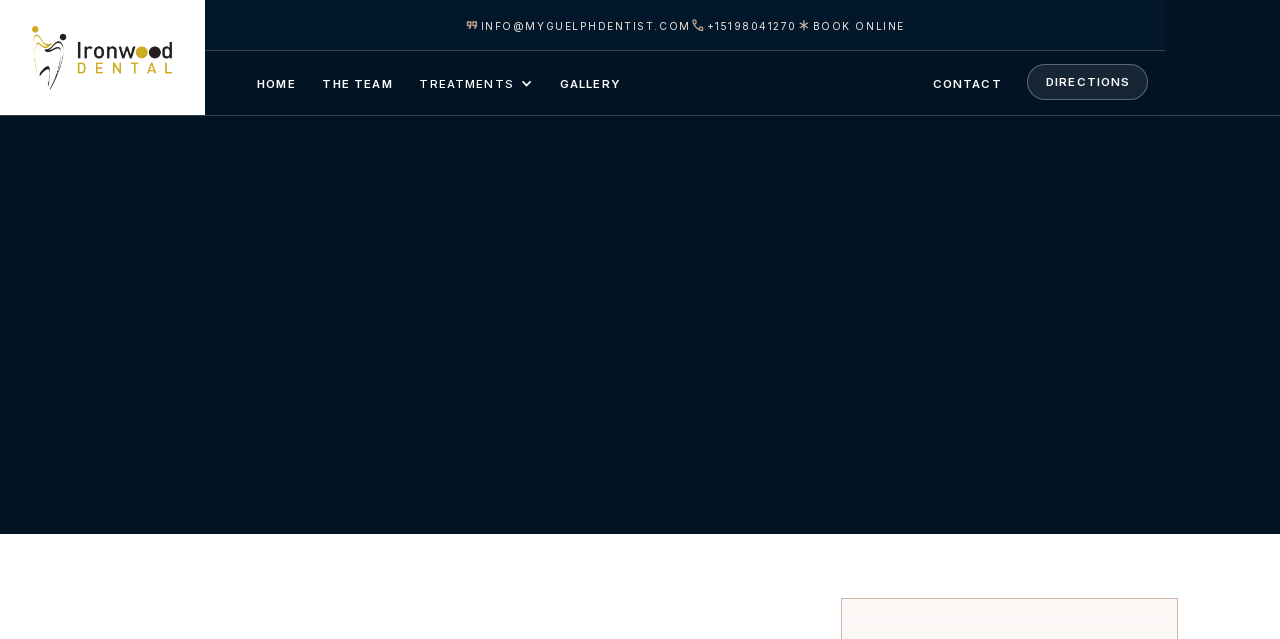

--- FILE ---
content_type: text/html; charset=utf-8
request_url: https://www.myguelphdentist.com/treatment/nightguards
body_size: 8626
content:
<!DOCTYPE html><!-- Last Published: Tue Jan 13 2026 16:56:32 GMT+0000 (Coordinated Universal Time) --><html data-wf-domain="www.myguelphdentist.com" data-wf-page="6408dfd0e0589069dbfbcdcb" data-wf-site="6408dfcfe058902a05fbcd60" data-wf-collection="6408dfd0e058900d4afbcd6b" data-wf-item-slug="nightguards"><head><meta charset="utf-8"/><title>Nightguards | Treatment At Ironwood Dental</title><meta content="12" name="description"/><meta content="Nightguards | Treatment At Ironwood Dental" property="og:title"/><meta content="12" property="og:description"/><meta content="https://cdn.prod.website-files.com/6408dfd0e05890de56fbcd70/641752f362883982ba32bd4d_night-guard-1912.jpg" property="og:image"/><meta content="Nightguards | Treatment At Ironwood Dental" property="twitter:title"/><meta content="12" property="twitter:description"/><meta content="https://cdn.prod.website-files.com/6408dfd0e05890de56fbcd70/641752f362883982ba32bd4d_night-guard-1912.jpg" property="twitter:image"/><meta property="og:type" content="website"/><meta content="summary_large_image" name="twitter:card"/><meta content="width=device-width, initial-scale=1" name="viewport"/><link href="https://cdn.prod.website-files.com/6408dfcfe058902a05fbcd60/css/ironwooddental-8767c3.webflow.shared.c0acd555f.css" rel="stylesheet" type="text/css" integrity="sha384-wKzVVfhbh3CWv2K4VE8srLe5R9pUdRD8OlBORhvGTGv4W9F1aDEI0D3slHNTJIhz" crossorigin="anonymous"/><style>@media (min-width:992px) {html.w-mod-js:not(.w-mod-ix) [data-w-id="6a323e58-d519-6ea6-d00b-6f9afcb694bb"] {-webkit-transform:translate3d(0, 2rem, 0) scale3d(1, 1, 1) rotateX(0) rotateY(0) rotateZ(0) skew(0, 0);-moz-transform:translate3d(0, 2rem, 0) scale3d(1, 1, 1) rotateX(0) rotateY(0) rotateZ(0) skew(0, 0);-ms-transform:translate3d(0, 2rem, 0) scale3d(1, 1, 1) rotateX(0) rotateY(0) rotateZ(0) skew(0, 0);transform:translate3d(0, 2rem, 0) scale3d(1, 1, 1) rotateX(0) rotateY(0) rotateZ(0) skew(0, 0);opacity:0;}html.w-mod-js:not(.w-mod-ix) [data-w-id="6a323e58-d519-6ea6-d00b-6f9afcb694ba"] {-webkit-transform:translate3d(0, 2rem, 0) scale3d(1, 1, 1) rotateX(0) rotateY(0) rotateZ(0) skew(0, 0);-moz-transform:translate3d(0, 2rem, 0) scale3d(1, 1, 1) rotateX(0) rotateY(0) rotateZ(0) skew(0, 0);-ms-transform:translate3d(0, 2rem, 0) scale3d(1, 1, 1) rotateX(0) rotateY(0) rotateZ(0) skew(0, 0);transform:translate3d(0, 2rem, 0) scale3d(1, 1, 1) rotateX(0) rotateY(0) rotateZ(0) skew(0, 0);opacity:0;}html.w-mod-js:not(.w-mod-ix) [data-w-id="6a323e58-d519-6ea6-d00b-6f9afcb694b8"] {-webkit-transform:translate3d(0, 8rem, 0) scale3d(1, 1, 1) rotateX(0) rotateY(0) rotateZ(0) skew(0, 0);-moz-transform:translate3d(0, 8rem, 0) scale3d(1, 1, 1) rotateX(0) rotateY(0) rotateZ(0) skew(0, 0);-ms-transform:translate3d(0, 8rem, 0) scale3d(1, 1, 1) rotateX(0) rotateY(0) rotateZ(0) skew(0, 0);transform:translate3d(0, 8rem, 0) scale3d(1, 1, 1) rotateX(0) rotateY(0) rotateZ(0) skew(0, 0);}}@media (max-width:991px) and (min-width:768px) {html.w-mod-js:not(.w-mod-ix) [data-w-id="6a323e58-d519-6ea6-d00b-6f9afcb694bb"] {-webkit-transform:translate3d(0, 2rem, 0) scale3d(1, 1, 1) rotateX(0) rotateY(0) rotateZ(0) skew(0, 0);-moz-transform:translate3d(0, 2rem, 0) scale3d(1, 1, 1) rotateX(0) rotateY(0) rotateZ(0) skew(0, 0);-ms-transform:translate3d(0, 2rem, 0) scale3d(1, 1, 1) rotateX(0) rotateY(0) rotateZ(0) skew(0, 0);transform:translate3d(0, 2rem, 0) scale3d(1, 1, 1) rotateX(0) rotateY(0) rotateZ(0) skew(0, 0);opacity:0;}html.w-mod-js:not(.w-mod-ix) [data-w-id="6a323e58-d519-6ea6-d00b-6f9afcb694ba"] {-webkit-transform:translate3d(0, 2rem, 0) scale3d(1, 1, 1) rotateX(0) rotateY(0) rotateZ(0) skew(0, 0);-moz-transform:translate3d(0, 2rem, 0) scale3d(1, 1, 1) rotateX(0) rotateY(0) rotateZ(0) skew(0, 0);-ms-transform:translate3d(0, 2rem, 0) scale3d(1, 1, 1) rotateX(0) rotateY(0) rotateZ(0) skew(0, 0);transform:translate3d(0, 2rem, 0) scale3d(1, 1, 1) rotateX(0) rotateY(0) rotateZ(0) skew(0, 0);opacity:0;}html.w-mod-js:not(.w-mod-ix) [data-w-id="6a323e58-d519-6ea6-d00b-6f9afcb694b8"] {-webkit-transform:translate3d(0, 8rem, 0) scale3d(1, 1, 1) rotateX(0) rotateY(0) rotateZ(0) skew(0, 0);-moz-transform:translate3d(0, 8rem, 0) scale3d(1, 1, 1) rotateX(0) rotateY(0) rotateZ(0) skew(0, 0);-ms-transform:translate3d(0, 8rem, 0) scale3d(1, 1, 1) rotateX(0) rotateY(0) rotateZ(0) skew(0, 0);transform:translate3d(0, 8rem, 0) scale3d(1, 1, 1) rotateX(0) rotateY(0) rotateZ(0) skew(0, 0);}}@media (max-width:767px) and (min-width:480px) {html.w-mod-js:not(.w-mod-ix) [data-w-id="6a323e58-d519-6ea6-d00b-6f9afcb694bb"] {-webkit-transform:translate3d(0, 2rem, 0) scale3d(1, 1, 1) rotateX(0) rotateY(0) rotateZ(0) skew(0, 0);-moz-transform:translate3d(0, 2rem, 0) scale3d(1, 1, 1) rotateX(0) rotateY(0) rotateZ(0) skew(0, 0);-ms-transform:translate3d(0, 2rem, 0) scale3d(1, 1, 1) rotateX(0) rotateY(0) rotateZ(0) skew(0, 0);transform:translate3d(0, 2rem, 0) scale3d(1, 1, 1) rotateX(0) rotateY(0) rotateZ(0) skew(0, 0);opacity:0;}html.w-mod-js:not(.w-mod-ix) [data-w-id="6a323e58-d519-6ea6-d00b-6f9afcb694ba"] {-webkit-transform:translate3d(0, 2rem, 0) scale3d(1, 1, 1) rotateX(0) rotateY(0) rotateZ(0) skew(0, 0);-moz-transform:translate3d(0, 2rem, 0) scale3d(1, 1, 1) rotateX(0) rotateY(0) rotateZ(0) skew(0, 0);-ms-transform:translate3d(0, 2rem, 0) scale3d(1, 1, 1) rotateX(0) rotateY(0) rotateZ(0) skew(0, 0);transform:translate3d(0, 2rem, 0) scale3d(1, 1, 1) rotateX(0) rotateY(0) rotateZ(0) skew(0, 0);opacity:0;}html.w-mod-js:not(.w-mod-ix) [data-w-id="6a323e58-d519-6ea6-d00b-6f9afcb694b8"] {-webkit-transform:translate3d(0, 8rem, 0) scale3d(1, 1, 1) rotateX(0) rotateY(0) rotateZ(0) skew(0, 0);-moz-transform:translate3d(0, 8rem, 0) scale3d(1, 1, 1) rotateX(0) rotateY(0) rotateZ(0) skew(0, 0);-ms-transform:translate3d(0, 8rem, 0) scale3d(1, 1, 1) rotateX(0) rotateY(0) rotateZ(0) skew(0, 0);transform:translate3d(0, 8rem, 0) scale3d(1, 1, 1) rotateX(0) rotateY(0) rotateZ(0) skew(0, 0);}}@media (max-width:479px) {html.w-mod-js:not(.w-mod-ix) [data-w-id="6a323e58-d519-6ea6-d00b-6f9afcb694bb"] {-webkit-transform:translate3d(0, 2rem, 0) scale3d(1, 1, 1) rotateX(0) rotateY(0) rotateZ(0) skew(0, 0);-moz-transform:translate3d(0, 2rem, 0) scale3d(1, 1, 1) rotateX(0) rotateY(0) rotateZ(0) skew(0, 0);-ms-transform:translate3d(0, 2rem, 0) scale3d(1, 1, 1) rotateX(0) rotateY(0) rotateZ(0) skew(0, 0);transform:translate3d(0, 2rem, 0) scale3d(1, 1, 1) rotateX(0) rotateY(0) rotateZ(0) skew(0, 0);opacity:0;}html.w-mod-js:not(.w-mod-ix) [data-w-id="6a323e58-d519-6ea6-d00b-6f9afcb694ba"] {-webkit-transform:translate3d(0, 2rem, 0) scale3d(1, 1, 1) rotateX(0) rotateY(0) rotateZ(0) skew(0, 0);-moz-transform:translate3d(0, 2rem, 0) scale3d(1, 1, 1) rotateX(0) rotateY(0) rotateZ(0) skew(0, 0);-ms-transform:translate3d(0, 2rem, 0) scale3d(1, 1, 1) rotateX(0) rotateY(0) rotateZ(0) skew(0, 0);transform:translate3d(0, 2rem, 0) scale3d(1, 1, 1) rotateX(0) rotateY(0) rotateZ(0) skew(0, 0);opacity:0;}html.w-mod-js:not(.w-mod-ix) [data-w-id="6a323e58-d519-6ea6-d00b-6f9afcb694b8"] {-webkit-transform:translate3d(0, 8rem, 0) scale3d(1, 1, 1) rotateX(0) rotateY(0) rotateZ(0) skew(0, 0);-moz-transform:translate3d(0, 8rem, 0) scale3d(1, 1, 1) rotateX(0) rotateY(0) rotateZ(0) skew(0, 0);-ms-transform:translate3d(0, 8rem, 0) scale3d(1, 1, 1) rotateX(0) rotateY(0) rotateZ(0) skew(0, 0);transform:translate3d(0, 8rem, 0) scale3d(1, 1, 1) rotateX(0) rotateY(0) rotateZ(0) skew(0, 0);}}</style><link href="https://fonts.googleapis.com" rel="preconnect"/><link href="https://fonts.gstatic.com" rel="preconnect" crossorigin="anonymous"/><script src="https://ajax.googleapis.com/ajax/libs/webfont/1.6.26/webfont.js" type="text/javascript"></script><script type="text/javascript">WebFont.load({  google: {    families: ["Gilda Display:regular:latin,latin-ext","Inter:200,300,regular,500,600,700,800"]  }});</script><script type="text/javascript">!function(o,c){var n=c.documentElement,t=" w-mod-";n.className+=t+"js",("ontouchstart"in o||o.DocumentTouch&&c instanceof DocumentTouch)&&(n.className+=t+"touch")}(window,document);</script><link href="https://cdn.prod.website-files.com/6408dfcfe058902a05fbcd60/6408dfd0e05890e070fbcf1f_favicon-klaas.png" rel="shortcut icon" type="image/x-icon"/><link href="https://cdn.prod.website-files.com/6408dfcfe058902a05fbcd60/6408dfd0e058901176fbcf11_webclip-klaas.jpg" rel="apple-touch-icon"/></head><body><div id="webpage" class="page-wrapper"><div class="fullscreen-menu"><div class="fullscreen-inner"><div class="fullscreen-menu-column-1"><div class="fullscreen-main-links"><a href="/" id="w-node-_8f893bb8-edec-5ffe-1af6-e4c68647d2fc-8647d2f8" class="fullscreen-main-link w-inline-block"><div class="fullscreen-link-sign"><img src="https://cdn.prod.website-files.com/6408dfcfe058902a05fbcd60/6408dfd0e05890fb9afbcedc_emergency_FILL0_wght700_GRAD0_opsz48.svg" loading="lazy" alt="" class="fullscreen-link-icon"/></div><p class="fullscreen-link-text">Home</p></a><a href="/about" id="w-node-_8f893bb8-edec-5ffe-1af6-e4c68647d304-8647d2f8" class="fullscreen-main-link w-inline-block"><div class="fullscreen-link-sign"><img src="https://cdn.prod.website-files.com/6408dfcfe058902a05fbcd60/6408dfd0e0589074dffbcee3_medical_services_FILL0_wght700_GRAD0_opsz48.svg" loading="lazy" alt="" class="fullscreen-link-icon"/></div><p class="fullscreen-link-text">The team</p></a><a href="/treatments" id="w-node-_8f893bb8-edec-5ffe-1af6-e4c68647d300-8647d2f8" class="fullscreen-main-link w-inline-block"><div class="fullscreen-link-sign"><img src="https://cdn.prod.website-files.com/6408dfcfe058902a05fbcd60/6408dfd0e0589001d2fbcec5_dentistry_FILL0_wght700_GRAD0_opsz48.svg" loading="lazy" alt="" class="fullscreen-link-icon"/></div><p class="fullscreen-link-text">Treatments</p></a><a href="/gallery" class="fullscreen-main-link w-inline-block"><div class="fullscreen-link-sign"><img src="https://cdn.prod.website-files.com/6408dfcfe058902a05fbcd60/6408dfd0e0589074dffbcee3_medical_services_FILL0_wght700_GRAD0_opsz48.svg" loading="lazy" alt="" class="fullscreen-link-icon"/></div><p class="fullscreen-link-text">Gallery</p></a><a href="tel:+15198041270" class="fullscreen-main-link w-inline-block"><div class="fullscreen-link-sign"><img src="https://cdn.prod.website-files.com/6408dfcfe058902a05fbcd60/6408dfd0e0589074dffbcee3_medical_services_FILL0_wght700_GRAD0_opsz48.svg" loading="lazy" alt="" class="fullscreen-link-icon"/></div><p class="fullscreen-link-text">Emergency</p></a><a href="https://www.instagram.com/ironwood.dental/" class="fullscreen-main-link w-inline-block"><div class="fullscreen-link-sign"><img src="https://cdn.prod.website-files.com/6408dfcfe058902a05fbcd60/64174496d0396959f7927ece_5ecec78673e4440004f09e77.png" loading="lazy" sizes="(max-width: 1576px) 100vw, 1576px" srcset="https://cdn.prod.website-files.com/6408dfcfe058902a05fbcd60/64174496d0396959f7927ece_5ecec78673e4440004f09e77-p-500.png 500w, https://cdn.prod.website-files.com/6408dfcfe058902a05fbcd60/64174496d0396959f7927ece_5ecec78673e4440004f09e77-p-800.png 800w, https://cdn.prod.website-files.com/6408dfcfe058902a05fbcd60/64174496d0396959f7927ece_5ecec78673e4440004f09e77.png 1576w" alt="" class="fullscreen-link-icon"/></div><p class="fullscreen-link-text">Instagram</p></a><a href="https://www.facebook.com/myguelphdentist" id="w-node-_8f893bb8-edec-5ffe-1af6-e4c68647d314-8647d2f8" class="fullscreen-main-link w-inline-block"><div class="fullscreen-link-sign"><img src="https://cdn.prod.website-files.com/6408dfcfe058902a05fbcd60/6417450d7dad6960000522d4_-11595326936asbkomoamd.png" loading="lazy" sizes="(max-width: 850px) 100vw, 850px" srcset="https://cdn.prod.website-files.com/6408dfcfe058902a05fbcd60/6417450d7dad6960000522d4_-11595326936asbkomoamd-p-500.png 500w, https://cdn.prod.website-files.com/6408dfcfe058902a05fbcd60/6417450d7dad6960000522d4_-11595326936asbkomoamd-p-800.png 800w, https://cdn.prod.website-files.com/6408dfcfe058902a05fbcd60/6417450d7dad6960000522d4_-11595326936asbkomoamd.png 850w" alt="" class="fullscreen-link-icon"/></div><p class="fullscreen-link-text">Facebook</p></a><a href="/contact" class="fullscreen-main-link with-border w-inline-block"><div class="fullscreen-link-sign is-2nd"><img src="https://cdn.prod.website-files.com/6408dfcfe058902a05fbcd60/6408dfd0e0589000b1fbcdbc_sms_FILL0_wght700_GRAD0_opsz48.svg" loading="lazy" alt="" class="fullscreen-link-icon"/></div><p class="fullscreen-link-text">Our location</p></a></div></div><div class="fullscreen-menu-column-3"><div class="menu-column-2-contacts"><div class="menu-contacts-padding"><div class="menu-contacts"><p class="menu-contact-title">Contact</p><a href="mailto:info@myguelphdentist.com" class="button-listing-1-link in-menu w-inline-block"><p class="button-listing-1-text">info@myguelphdentist.com</p></a><a href="https://www.google.com/maps/dir//Ironwood+Dental,+570+Kortright+Rd+W,+Guelph,+ON+N1G+3W8/@43.6993767,-80.2136525,10z/" target="_blank" class="button-listing-1-link in-menu w-inline-block"><p class="button-listing-1-text">570 Kortright Rd West, Guelph, ON</p></a><a href="tel:+15197631488" class="button-listing-1-link in-menu w-inline-block"><p class="button-listing-1-text">+1 (519) 763 1488</p></a></div><div class="socials-3 w-dyn-list"><div role="list" class="socials-1-list w-dyn-items"><div role="listitem" class="social-1-item w-dyn-item"><a data-w-id="8a9e3b22-3da0-0a66-f23d-b4b391fbecc6" href="/social/google-reviews" class="social-1-link-block w-inline-block"><img src="https://cdn.prod.website-files.com/6408dfd0e05890de56fbcd70/641645975aac65172784651a_google-logo-computer-icons-google-logo-png-favpng-L2nAPFg47JP3AjaAdiTk7pfiT.png" loading="lazy" alt="Google Reviews" sizes="100vw" srcset="https://cdn.prod.website-files.com/6408dfd0e05890de56fbcd70/641645975aac65172784651a_google-logo-computer-icons-google-logo-png-favpng-L2nAPFg47JP3AjaAdiTk7pfiT-p-500.png 500w, https://cdn.prod.website-files.com/6408dfd0e05890de56fbcd70/641645975aac65172784651a_google-logo-computer-icons-google-logo-png-favpng-L2nAPFg47JP3AjaAdiTk7pfiT-p-800.png 800w, https://cdn.prod.website-files.com/6408dfd0e05890de56fbcd70/641645975aac65172784651a_google-logo-computer-icons-google-logo-png-favpng-L2nAPFg47JP3AjaAdiTk7pfiT.png 820w" class="social-icon"/><div class="social-link-circle is-dark"></div></a></div><div role="listitem" class="social-1-item w-dyn-item"><a data-w-id="8a9e3b22-3da0-0a66-f23d-b4b391fbecc6" href="/social/facebook" class="social-1-link-block w-inline-block"><img src="https://cdn.prod.website-files.com/6408dfd0e05890de56fbcd70/6408dfd0e058906422fbce64_facebook-logo-black.svg" loading="lazy" alt="Facebook" class="social-icon"/><div class="social-link-circle is-dark"></div></a></div><div role="listitem" class="social-1-item w-dyn-item"><a data-w-id="8a9e3b22-3da0-0a66-f23d-b4b391fbecc6" href="/social/instagram" class="social-1-link-block w-inline-block"><img src="https://cdn.prod.website-files.com/6408dfd0e05890de56fbcd70/641704f85aac65957e8ffa0f_Instagram_Glyph_Black.png" loading="lazy" alt="Instagram" sizes="100vw" srcset="https://cdn.prod.website-files.com/6408dfd0e05890de56fbcd70/641704f85aac65957e8ffa0f_Instagram_Glyph_Black-p-500.png 500w, https://cdn.prod.website-files.com/6408dfd0e05890de56fbcd70/641704f85aac65957e8ffa0f_Instagram_Glyph_Black-p-800.png 800w, https://cdn.prod.website-files.com/6408dfd0e05890de56fbcd70/641704f85aac65957e8ffa0f_Instagram_Glyph_Black-p-1080.png 1080w, https://cdn.prod.website-files.com/6408dfd0e05890de56fbcd70/641704f85aac65957e8ffa0f_Instagram_Glyph_Black-p-1600.png 1600w, https://cdn.prod.website-files.com/6408dfd0e05890de56fbcd70/641704f85aac65957e8ffa0f_Instagram_Glyph_Black-p-2000.png 2000w, https://cdn.prod.website-files.com/6408dfd0e05890de56fbcd70/641704f85aac65957e8ffa0f_Instagram_Glyph_Black-p-2600.png 2600w, https://cdn.prod.website-files.com/6408dfd0e05890de56fbcd70/641704f85aac65957e8ffa0f_Instagram_Glyph_Black-p-3200.png 3200w, https://cdn.prod.website-files.com/6408dfd0e05890de56fbcd70/641704f85aac65957e8ffa0f_Instagram_Glyph_Black.png 4322w" class="social-icon"/><div class="social-link-circle is-dark"></div></a></div></div></div><a href="tel:+15198041270" class="fullscreen-menu-contact-link w-inline-block"><p class="fullscreen-menu-contact-text">+1 519 804 1270</p></a></div></div><img srcset="https://cdn.prod.website-files.com/6408dfcfe058902a05fbcd60/6408dfd0e05890fe58fbcf10_goby-D0ApR8XZgLI-unsplash%2520(1)-p-500.jpg 500w, https://cdn.prod.website-files.com/6408dfcfe058902a05fbcd60/6408dfd0e05890fe58fbcf10_goby-D0ApR8XZgLI-unsplash%2520(1)-p-800.jpg 800w, https://cdn.prod.website-files.com/6408dfcfe058902a05fbcd60/6408dfd0e05890fe58fbcf10_goby-D0ApR8XZgLI-unsplash%2520(1)-p-1080.jpg 1080w, https://cdn.prod.website-files.com/6408dfcfe058902a05fbcd60/6408dfd0e05890fe58fbcf10_goby-D0ApR8XZgLI-unsplash%2520(1)-p-1600.jpg 1600w, https://cdn.prod.website-files.com/6408dfcfe058902a05fbcd60/6408dfd0e05890fe58fbcf10_goby-D0ApR8XZgLI-unsplash%20(1).jpg 2000w" loading="lazy" sizes="(max-width: 2000px) 100vw, 2000px" src="https://cdn.prod.website-files.com/6408dfcfe058902a05fbcd60/6408dfd0e05890fe58fbcf10_goby-D0ApR8XZgLI-unsplash%20(1).jpg" alt="Klaas - Dentist website Webflow template" class="menu-cover-image"/><div class="bg-color-for-column-2"></div><div class="bg-animation-for-column-2"></div></div><div data-w-id="8f893bb8-edec-5ffe-1af6-e4c68647d347" class="close-button"><div class="close-text-block"><p class="close-text">Close</p></div><div class="close-button-bg"></div></div><div class="fullscreen-menu-bg"></div></div></div><div data-animation="default" data-collapse="none" data-duration="0" data-easing="ease" data-easing2="ease" role="banner" class="navbar w-nav"><div class="navbar-flex"><div id="w-node-e4da4c37-ee58-167a-cbd7-451e68993a19-68993a17" class="nav-block-1"><a href="/" class="brand-link-block w-nav-brand"><img src="https://cdn.prod.website-files.com/6408dfcfe058902a05fbcd60/641643b37e0af517d5fe3c65_Ironwood-Dental-Logo-in-Guelph.png" loading="lazy" alt="" sizes="140px" srcset="https://cdn.prod.website-files.com/6408dfcfe058902a05fbcd60/641643b37e0af517d5fe3c65_Ironwood-Dental-Logo-in-Guelph-p-500.png 500w, https://cdn.prod.website-files.com/6408dfcfe058902a05fbcd60/641643b37e0af517d5fe3c65_Ironwood-Dental-Logo-in-Guelph-p-800.png 800w, https://cdn.prod.website-files.com/6408dfcfe058902a05fbcd60/641643b37e0af517d5fe3c65_Ironwood-Dental-Logo-in-Guelph.png 1000w" class="image"/><img src="https://cdn.prod.website-files.com/plugins/Basic/assets/placeholder.60f9b1840c.svg" loading="lazy" alt="" class="logo-image-default"/></a></div><div class="main-nav"><div class="nav-topbar"><a href="mailto:info@myguelphdentist.com" class="topbar-link-block tab-is-hide w-inline-block"><img src="https://cdn.prod.website-files.com/6408dfcfe058902a05fbcd60/6408dfd0e058906897fbceec_icon-contact-tan-2.svg" loading="lazy" alt="" class="topbar-icon"/><div>info@myguelphdentist.com</div></a><a href="tel:+15198041270" class="topbar-link-block tab-is-hide w-inline-block"><img src="https://cdn.prod.website-files.com/6408dfcfe058902a05fbcd60/6408dfd0e058905f1ffbceed_icon-contact-tan-1.svg" loading="lazy" alt="" class="topbar-icon"/><div>+15198041270</div></a><a href="https://can8.recallmax.com/rsm/request/public/bookOnline/patient/layout.html?a=qiZY8qpWNrO8a1QjFKa3s37uoO_oDN9mAuK" target="_blank" class="topbar-link-block w-inline-block"><img src="https://cdn.prod.website-files.com/6408dfcfe058902a05fbcd60/6408dfd0e05890b997fbcef8_emergency_FILL0_wght100_GRAD0_opsz48-tan.svg" loading="lazy" alt="" class="topbar-icon"/><div>Book online</div></a></div><div class="nav-links"><nav role="navigation" class="nav-links-height w-nav-menu"><a href="/" class="nav-link w-inline-block"><p class="menu-link-title">Home</p></a><a href="/about" class="nav-link w-inline-block"><p class="menu-link-title">The team</p></a><div data-hover="true" data-delay="0" class="dropdown-link w-dropdown"><div class="dropdown-toggle w-dropdown-toggle"><p class="menu-link-title">Treatments</p><div class="dropdown-icon w-icon-dropdown-toggle"></div></div><nav class="dropdown-list w-dropdown-list"><div class="menu-treatments-links w-dyn-list"><div role="list" class="menu-treatments-list w-dyn-items"><div role="listitem" class="menu-treatment-item w-dyn-item"><a href="/treatment/dental-hygiene" class="menu-treatment-link w-inline-block"><img src="https://cdn.prod.website-files.com/6408dfd0e05890de56fbcd70/641748043c998501d40d6321_dentalfloss.jpg" loading="lazy" alt="Dental Hygiene" sizes="100vw" srcset="https://cdn.prod.website-files.com/6408dfd0e05890de56fbcd70/641748043c998501d40d6321_dentalfloss-p-500.jpg 500w, https://cdn.prod.website-files.com/6408dfd0e05890de56fbcd70/641748043c998501d40d6321_dentalfloss-p-800.jpg 800w, https://cdn.prod.website-files.com/6408dfd0e05890de56fbcd70/641748043c998501d40d6321_dentalfloss-p-1080.jpg 1080w, https://cdn.prod.website-files.com/6408dfd0e05890de56fbcd70/641748043c998501d40d6321_dentalfloss-p-1600.jpg 1600w, https://cdn.prod.website-files.com/6408dfd0e05890de56fbcd70/641748043c998501d40d6321_dentalfloss.jpg 2000w" class="menu-treatment-image"/><p class="menu-treatment-name">Dental Hygiene</p></a></div><div role="listitem" class="menu-treatment-item w-dyn-item"><a href="/treatment/dental-fillings" class="menu-treatment-link w-inline-block"><img src="https://cdn.prod.website-files.com/6408dfd0e05890de56fbcd70/64175740f5b3433af5490a8c_white-tooth-fillings.jpeg" loading="lazy" alt="Dental Fillings" sizes="100vw" srcset="https://cdn.prod.website-files.com/6408dfd0e05890de56fbcd70/64175740f5b3433af5490a8c_white-tooth-fillings-p-500.jpeg 500w, https://cdn.prod.website-files.com/6408dfd0e05890de56fbcd70/64175740f5b3433af5490a8c_white-tooth-fillings-p-800.jpeg 800w, https://cdn.prod.website-files.com/6408dfd0e05890de56fbcd70/64175740f5b3433af5490a8c_white-tooth-fillings.jpeg 1014w" class="menu-treatment-image"/><p class="menu-treatment-name">Dental Fillings</p></a></div><div role="listitem" class="menu-treatment-item w-dyn-item"><a href="/treatment/cerec-crowns" class="menu-treatment-link w-inline-block"><img src="https://cdn.prod.website-files.com/6408dfd0e05890de56fbcd70/64175296570b0d3763616968_23PD535805_CADCAM_DS_Primescan_01.jpg" loading="lazy" alt="CEREC Crowns" sizes="100vw" srcset="https://cdn.prod.website-files.com/6408dfd0e05890de56fbcd70/64175296570b0d3763616968_23PD535805_CADCAM_DS_Primescan_01-p-500.jpg 500w, https://cdn.prod.website-files.com/6408dfd0e05890de56fbcd70/64175296570b0d3763616968_23PD535805_CADCAM_DS_Primescan_01.jpg 730w" class="menu-treatment-image"/><p class="menu-treatment-name">CEREC Crowns</p></a></div><div role="listitem" class="menu-treatment-item w-dyn-item"><a href="/treatment/clear-aligners" class="menu-treatment-link w-inline-block"><img src="https://cdn.prod.website-files.com/6408dfd0e05890de56fbcd70/6408dfd0e0589043c3fbcf99_pexels-tima-miroshnichenko-5355731.jpg" loading="lazy" alt="Clear Aligners" sizes="100vw" srcset="https://cdn.prod.website-files.com/6408dfd0e05890de56fbcd70/6408dfd0e0589043c3fbcf99_pexels-tima-miroshnichenko-5355731-p-500.jpg 500w, https://cdn.prod.website-files.com/6408dfd0e05890de56fbcd70/6408dfd0e0589043c3fbcf99_pexels-tima-miroshnichenko-5355731-p-800.jpg 800w, https://cdn.prod.website-files.com/6408dfd0e05890de56fbcd70/6408dfd0e0589043c3fbcf99_pexels-tima-miroshnichenko-5355731-p-1080.jpg 1080w, https://cdn.prod.website-files.com/6408dfd0e05890de56fbcd70/6408dfd0e0589043c3fbcf99_pexels-tima-miroshnichenko-5355731.jpg 1920w" class="menu-treatment-image"/><p class="menu-treatment-name">Clear Aligners</p></a></div><div role="listitem" class="menu-treatment-item w-dyn-item"><a href="/treatment/zoom-whitening" class="menu-treatment-link w-inline-block"><img src="https://cdn.prod.website-files.com/6408dfd0e05890de56fbcd70/641751af570b0df572615753_Teeth_Whitening_Dentist_732x549-thumbnail.jpg-2.webp" loading="lazy" alt="Zoom Whitening" sizes="100vw" srcset="https://cdn.prod.website-files.com/6408dfd0e05890de56fbcd70/641751af570b0df572615753_Teeth_Whitening_Dentist_732x549-thumbnail.jpg-2-p-500.webp 500w, https://cdn.prod.website-files.com/6408dfd0e05890de56fbcd70/641751af570b0df572615753_Teeth_Whitening_Dentist_732x549-thumbnail.jpg-2.webp 732w" class="menu-treatment-image"/><p class="menu-treatment-name">Zoom Whitening</p></a></div><div role="listitem" class="menu-treatment-item w-dyn-item"><a href="/treatment/kids-dentistry" class="menu-treatment-link w-inline-block"><img src="https://cdn.prod.website-files.com/6408dfd0e05890de56fbcd70/641751d2a3139e37d4facab3_pediatric-dentistry.jpg.webp" loading="lazy" alt="Kids Dentistry" sizes="100vw" srcset="https://cdn.prod.website-files.com/6408dfd0e05890de56fbcd70/641751d2a3139e37d4facab3_pediatric-dentistry.jpg-p-500.webp 500w, https://cdn.prod.website-files.com/6408dfd0e05890de56fbcd70/641751d2a3139e37d4facab3_pediatric-dentistry.jpg-p-800.webp 800w, https://cdn.prod.website-files.com/6408dfd0e05890de56fbcd70/641751d2a3139e37d4facab3_pediatric-dentistry.jpg.webp 1000w" class="menu-treatment-image"/><p class="menu-treatment-name">Kids Dentistry</p></a></div></div></div><div class="menu-sublinks-1"><div class="menu-sublinks-1-flex-1"><p class="menu-text-1">And dental implants, dental nightguards, and much more</p></div><a data-w-id="a382427e-9b0d-1c69-172a-d09ce1100bed" href="tel:+15197631488" class="button w-inline-block"><div class="text-for-button">519-763-1488</div><img src="https://cdn.prod.website-files.com/6408dfcfe058902a05fbcd60/6408dfd0e05890f30bfbceeb_arrow-icon-tan.svg" loading="lazy" alt="" class="icon-for-button"/><div class="button-bg"></div></a></div></nav></div><a href="/gallery" class="nav-link w-inline-block"><p class="menu-link-title">Gallery</p></a><div class="nav-secondary-links"><a href="/contact" class="nav-link w-inline-block"><p class="menu-link-title">Contact</p></a><a href="https://www.google.com/maps/dir/43.9521914,-79.7960516/ironwood+dental/@43.7001869,-80.2136525,10z/" target="_blank" class="nav-link-2 w-inline-block"><p class="menu-link-title">Directions</p></a></div></nav><div id="w-node-e4da4c37-ee58-167a-cbd7-451e68993abe-68993a17" class="mobile-menu-button w-nav-button"><div class="menu-mobile-button-flex"><div class="menu-mobile-text">Menu</div><img src="https://cdn.prod.website-files.com/6408dfcfe058902a05fbcd60/6408dfd0e05890f698fbceee_menu_FILL0_wght700_GRAD0_opsz48.svg" loading="lazy" alt="" class="menu-icon"/></div></div></div></div><div data-w-id="91006749-ec9e-64e2-c6c6-553d4621c8d5" class="fixed-menu-button"><img src="https://cdn.prod.website-files.com/6408dfcfe058902a05fbcd60/6408dfd0e05890f698fbceee_menu_FILL0_wght700_GRAD0_opsz48.svg" loading="lazy" alt="" class="fixed-button-icon"/></div></div></div><div class="global-styles w-embed"></div><main class="main"><div class="header-1"><div class="container"><div class="header-1-content"><h1 data-w-id="9777a902-ef83-a43e-29a9-fedd85a35268" style="opacity:0" class="heading is-header-title">Nightguards</h1><div class="header-line-block"><div data-w-id="9777a902-ef83-a43e-29a9-fedd85a3526a" style="opacity:0" class="header-line"></div><p data-w-id="9777a902-ef83-a43e-29a9-fedd85a3526b" style="opacity:0" class="header-12-line-text">Treatment</p><div data-w-id="9777a902-ef83-a43e-29a9-fedd85a3526c" style="opacity:0" class="header-line"></div></div><div class="header-content-block"><p data-w-id="9777a902-ef83-a43e-29a9-fedd85a3526e" style="opacity:0" class="header-content-text">12</p><a href="#" data-w-id="55bc8f6e-5869-c3ee-2ea4-5c4dbef93d34" style="opacity:0" class="main-button is-transparent w-inline-block"><div class="button-text">Explore</div><img src="https://cdn.prod.website-files.com/6408dfcfe058902a05fbcd60/6408dfd0e05890ac4dfbcda0_arrow-icon-white-5.svg" loading="lazy" alt="" class="button-icon"/></a></div></div></div><div class="header-1-image"><div class="_3d-block"><div class="image-animation-trigger _3d-for-image"><div class="parallax-animation"><div class="animation-color-bg is-dark-blue-color"></div><img loading="lazy" alt="Nightguards" src="https://cdn.prod.website-files.com/6408dfd0e05890de56fbcd70/641752f362883982ba32bd4d_night-guard-1912.jpg" sizes="100vw" srcset="https://cdn.prod.website-files.com/6408dfd0e05890de56fbcd70/641752f362883982ba32bd4d_night-guard-1912-p-500.jpg 500w, https://cdn.prod.website-files.com/6408dfd0e05890de56fbcd70/641752f362883982ba32bd4d_night-guard-1912.jpg 600w" class="cover-image is-parallax"/></div></div></div></div></div><section class="section"><div class="padding small"><div class="container"><div class="vertical-flex-gap-4em"><div class="w-layout-grid grid-sidebar"><div class="grid-rich-content"><div class="treatment-image-size-1"><div class="_3d-block"><div class="image-animation-trigger _3d-for-image"><div class="parallax-animation"><div class="animation-color-bg"></div><img loading="lazy" alt="Nightguards" src="https://cdn.prod.website-files.com/6408dfd0e05890de56fbcd70/641752f362883982ba32bd4d_night-guard-1912.jpg" sizes="100vw" srcset="https://cdn.prod.website-files.com/6408dfd0e05890de56fbcd70/641752f362883982ba32bd4d_night-guard-1912-p-500.jpg 500w, https://cdn.prod.website-files.com/6408dfd0e05890de56fbcd70/641752f362883982ba32bd4d_night-guard-1912.jpg 600w" class="cover-image is-parallax"/></div></div></div></div><div class="rich-text w-richtext"><p>Ironwood Dental is committed to offering comprehensive oral health solutions to its patients, which include the provision of nightguards. Understanding the potential impact of teeth grinding and clenching during sleep, we are dedicated to alleviating this common issue by customizing high-quality nightguards for their patients. These durable, yet comfortable oral appliances are designed to minimize the stress on teeth and prevent damage caused by nighttime bruxism. Each nightguard is carefully tailored to fit the unique dental structure of every patient, resulting in optimal comfort and effectiveness.</p></div></div><div id="w-node-c73051f9-9009-4bc3-d3a1-b42697b6997a-dbfbcdcb" class="sidebar"><div class="sidebar-block is-2nd"><div class="treatment-image-size-2"><div class="_3d-block"><div class="image-animation-trigger _3d-for-image"><div class="parallax-animation"><div class="animation-color-bg"></div><img loading="lazy" sizes="(max-width: 1919px) 100vw, 1920px" srcset="https://cdn.prod.website-files.com/6408dfcfe058902a05fbcd60/6408dfd0e058908c91fbcf04_goby-UlfaDJ-M1to-unsplash-p-500.jpg 500w, https://cdn.prod.website-files.com/6408dfcfe058902a05fbcd60/6408dfd0e058908c91fbcf04_goby-UlfaDJ-M1to-unsplash-p-800.jpg 800w, https://cdn.prod.website-files.com/6408dfcfe058902a05fbcd60/6408dfd0e058908c91fbcf04_goby-UlfaDJ-M1to-unsplash-p-1080.jpg 1080w, https://cdn.prod.website-files.com/6408dfcfe058902a05fbcd60/6408dfd0e058908c91fbcf04_goby-UlfaDJ-M1to-unsplash-p-1600.jpg 1600w, https://cdn.prod.website-files.com/6408dfcfe058902a05fbcd60/6408dfd0e058908c91fbcf04_goby-UlfaDJ-M1to-unsplash.webp 1920w" src="https://cdn.prod.website-files.com/6408dfcfe058902a05fbcd60/6408dfd0e058908c91fbcf04_goby-UlfaDJ-M1to-unsplash.webp" alt="Klaas - Dentist website Webflow template" class="cover-image is-parallax"/></div></div></div></div><p class="sidebar-text-1">Call us to book an appointment today, or use our convenient online booking tool!</p><div class="sidebar-buttons"><a data-w-id="5aaf43fc-2f2f-0059-50e3-9dfdfd761d2c" href="tel:+15197631488" class="button w-inline-block"><div class="text-for-button">+1 519 763 1488</div><img src="https://cdn.prod.website-files.com/6408dfcfe058902a05fbcd60/6408dfd0e05890014efbcdd8_call_FILL0_wght700_GRAD0_opsz48.svg" loading="lazy" alt="Email Icon" class="icon-for-button"/><div class="button-bg"></div></a><a data-w-id="5aaf43fc-2f2f-0059-50e3-9dfdfd761d31" href="https://can8.recallmax.com/rsm/request/public/bookOnline/patient/layout.html?a=qiZY8qpWNrO8a1QjFKa3s37uoO_oDN9mAuK" class="button is-brown w-inline-block"><div class="text-for-button">Book Online</div><img src="https://cdn.prod.website-files.com/6408dfcfe058902a05fbcd60/6408dfd0e0589005e2fbcef3_arrow_outward_FILL0_wght700_GRAD0_opsz48.svg" loading="lazy" alt="" class="icon-for-button"/><div class="button-bg is-tan"></div></a></div></div></div></div></div></div></div></section><section class="section hidden w-condition-invisible"><div class="container"><div class="padding small"><div class="vertical-flex-gap-4em"><div class="numbering-block is-align-center"><p class="sign-text is-number">Gallery</p><div class="numbering-line"></div><p class="sign-text">Nightguards</p></div><div class="gallery w-dyn-list"><script type="text/x-wf-template" id="wf-template-12e05b52-3c04-dc24-3c22-03113249afda">%3Cdiv%20role%3D%22listitem%22%20class%3D%22gallery-item%20w-dyn-item%20w-dyn-repeater-item%22%3E%3Ca%20href%3D%22%23%22%20class%3D%22gallery-lightbox%20w-inline-block%20w-dyn-bind-empty%20w-lightbox%22%3E%3Cimg%20src%3D%22%22%20loading%3D%22lazy%22%20alt%3D%22%22%20class%3D%22gallery-thumbnail%20w-dyn-bind-empty%22%2F%3E%3Cdiv%20class%3D%22gallery-background%22%3E%3C%2Fdiv%3E%3Cimg%20src%3D%22https%3A%2F%2Fcdn.prod.website-files.com%2F6408dfcfe058902a05fbcd60%2F6408dfd0e0589030fafbce09_open_in_full_FILL0_wght700_GRAD0_opsz48_white.svg%22%20loading%3D%22lazy%22%20alt%3D%22Open%20fullscreen%22%20class%3D%22icon%20in-gallery%22%2F%3E%3Cscript%20type%3D%22application%2Fjson%22%20class%3D%22w-json%22%3E%7B%0A%20%20%22items%22%3A%20%5B%5D%2C%0A%20%20%22group%22%3A%20%22Treatment%22%0A%7D%3C%2Fscript%3E%3C%2Fa%3E%3C%2Fdiv%3E</script><div role="list" class="gallery-grid w-dyn-items w-dyn-hide"></div><div class="empty-state-hidden w-dyn-empty"><div>No items found.</div></div></div></div></div></div></section><div class="cta-section-3"><div class="container"><div class="padding"><div class="w-layout-grid cta-3-grid-1"><div class="cta-3-block-1"><p class="cta-3-title">Call us to book an appointment!</p></div><div class="cta-3-block-1"><p class="cta-3-text">To book an appointment straight away you can use our online booking form</p></div><div class="cta-3-block-1"><a href="tel:+15198041270" class="main-button w-inline-block"><div class="button-text">+1 519 804 1270</div><img src="https://cdn.prod.website-files.com/6408dfcfe058902a05fbcd60/6408dfd0e05890ed81fbcd99_arrow-icon-white-4.svg" loading="lazy" alt="" class="button-icon"/></a></div></div></div></div><div class="cta-3-image"><div class="cta-3-filter"></div><div class="_3d-block"><div class="image-animation-trigger _3d-for-image"><div class="animation-color-bg"></div><img src="https://cdn.prod.website-files.com/6408dfcfe058902a05fbcd60/6408dfd0e058903386fbce9b_pexels-cedric-fauntleroy-4269681.webp" alt="Klaas - Dentist website Webflow template" sizes="(max-width: 4000px) 100vw, 4000px" srcset="https://cdn.prod.website-files.com/6408dfcfe058902a05fbcd60/6408dfd0e058903386fbce9b_pexels-cedric-fauntleroy-4269681-p-500.webp 500w, https://cdn.prod.website-files.com/6408dfcfe058902a05fbcd60/6408dfd0e058903386fbce9b_pexels-cedric-fauntleroy-4269681-p-800.webp 800w, https://cdn.prod.website-files.com/6408dfcfe058902a05fbcd60/6408dfd0e058903386fbce9b_pexels-cedric-fauntleroy-4269681-p-1080.webp 1080w, https://cdn.prod.website-files.com/6408dfcfe058902a05fbcd60/6408dfd0e058903386fbce9b_pexels-cedric-fauntleroy-4269681-p-1600.webp 1600w, https://cdn.prod.website-files.com/6408dfcfe058902a05fbcd60/6408dfd0e058903386fbce9b_pexels-cedric-fauntleroy-4269681-p-2000.webp 2000w, https://cdn.prod.website-files.com/6408dfcfe058902a05fbcd60/6408dfd0e058903386fbce9b_pexels-cedric-fauntleroy-4269681-p-2600.webp 2600w, https://cdn.prod.website-files.com/6408dfcfe058902a05fbcd60/6408dfd0e058903386fbce9b_pexels-cedric-fauntleroy-4269681-p-3200.webp 3200w, https://cdn.prod.website-files.com/6408dfcfe058902a05fbcd60/6408dfd0e058903386fbce9b_pexels-cedric-fauntleroy-4269681.webp 4000w" class="cover-image"/></div></div></div></div><div class="section-image"><div class="while-scrolling-effect-5rem"><div class="image-animation-trigger"><div class="parallax-animation-medium"><div class="animation-color-bg is-dark-blue-color"></div><img loading="lazy" alt="Nightguards" src="https://cdn.prod.website-files.com/6408dfd0e05890de56fbcd70/641752f362883982ba32bd4d_night-guard-1912.jpg" sizes="100vw" srcset="https://cdn.prod.website-files.com/6408dfd0e05890de56fbcd70/641752f362883982ba32bd4d_night-guard-1912-p-500.jpg 500w, https://cdn.prod.website-files.com/6408dfd0e05890de56fbcd70/641752f362883982ba32bd4d_night-guard-1912.jpg 600w" class="cover-image is-parallax-medium"/></div></div></div></div><section class="section"><div class="container"><div class="padding"><div class="vertical-flex-gap-4em"><h2 class="heading is-medium-title is-center">Other treatments</h2><div class="listing-2 w-dyn-list"><div role="list" class="listing-2-list w-dyn-items"><div role="listitem" class="listing-2-item w-dyn-item"><a data-w-id="6a323e58-d519-6ea6-d00b-6f9afcb694b5" href="/treatment/dental-implants" class="listing-2-link-block w-inline-block"><p class="uppercase-listing-title w-dyn-bind-empty"></p><div class="listing-2-content"><h2 data-w-id="6a323e58-d519-6ea6-d00b-6f9afcb694b8" class="listing-heading-uni-1">Dental Implants</h2><div class="listing-3-desc"><p data-w-id="6a323e58-d519-6ea6-d00b-6f9afcb694ba" class="listing-text">13</p></div><div data-w-id="6a323e58-d519-6ea6-d00b-6f9afcb694bb" class="listing-arrow-link"><div class="arrow-block-1"><div class="circle-button"><img src="https://cdn.prod.website-files.com/6408dfcfe058902a05fbcd60/6408dfd0e058906090fbcd9e_arrow_right_alt_FILL0_wght700_GRAD0_opsz48.svg" loading="lazy" alt="" class="arrow-icon-1"/><div class="circle-bg-1"></div></div></div><p class="listing-4-link-2-text">Treatment</p></div></div><div class="listing-bg"></div><div class="_3d-block"><div class="image-animation-trigger _3d-for-image"><div class="animation-color-bg is-dark-blue-color"></div><img loading="lazy" alt="Dental Implants" src="https://cdn.prod.website-files.com/6408dfd0e05890de56fbcd70/641753213c41856eb4326111_dental-implant.webp" sizes="100vw" srcset="https://cdn.prod.website-files.com/6408dfd0e05890de56fbcd70/641753213c41856eb4326111_dental-implant-p-500.webp 500w, https://cdn.prod.website-files.com/6408dfd0e05890de56fbcd70/641753213c41856eb4326111_dental-implant.webp 730w" class="cover-image"/></div></div></a></div><div role="listitem" class="listing-2-item w-dyn-item"><a data-w-id="6a323e58-d519-6ea6-d00b-6f9afcb694b5" href="/treatment/dental-hygiene" class="listing-2-link-block w-inline-block"><p class="uppercase-listing-title">General Dentistry</p><div class="listing-2-content"><h2 data-w-id="6a323e58-d519-6ea6-d00b-6f9afcb694b8" class="listing-heading-uni-1">Dental Hygiene</h2><div class="listing-3-desc"><p data-w-id="6a323e58-d519-6ea6-d00b-6f9afcb694ba" class="listing-text w-dyn-bind-empty"></p></div><div data-w-id="6a323e58-d519-6ea6-d00b-6f9afcb694bb" class="listing-arrow-link"><div class="arrow-block-1"><div class="circle-button"><img src="https://cdn.prod.website-files.com/6408dfcfe058902a05fbcd60/6408dfd0e058906090fbcd9e_arrow_right_alt_FILL0_wght700_GRAD0_opsz48.svg" loading="lazy" alt="" class="arrow-icon-1"/><div class="circle-bg-1"></div></div></div><p class="listing-4-link-2-text">Treatment</p></div></div><div class="listing-bg"></div><div class="_3d-block"><div class="image-animation-trigger _3d-for-image"><div class="animation-color-bg is-dark-blue-color"></div><img loading="lazy" alt="Dental Hygiene" src="https://cdn.prod.website-files.com/6408dfd0e05890de56fbcd70/641748043c998501d40d6321_dentalfloss.jpg" sizes="100vw" srcset="https://cdn.prod.website-files.com/6408dfd0e05890de56fbcd70/641748043c998501d40d6321_dentalfloss-p-500.jpg 500w, https://cdn.prod.website-files.com/6408dfd0e05890de56fbcd70/641748043c998501d40d6321_dentalfloss-p-800.jpg 800w, https://cdn.prod.website-files.com/6408dfd0e05890de56fbcd70/641748043c998501d40d6321_dentalfloss-p-1080.jpg 1080w, https://cdn.prod.website-files.com/6408dfd0e05890de56fbcd70/641748043c998501d40d6321_dentalfloss-p-1600.jpg 1600w, https://cdn.prod.website-files.com/6408dfd0e05890de56fbcd70/641748043c998501d40d6321_dentalfloss.jpg 2000w" class="cover-image"/></div></div></a></div><div role="listitem" class="listing-2-item w-dyn-item"><a data-w-id="6a323e58-d519-6ea6-d00b-6f9afcb694b5" href="/treatment/dental-fillings" class="listing-2-link-block w-inline-block"><p class="uppercase-listing-title">General Dentistry</p><div class="listing-2-content"><h2 data-w-id="6a323e58-d519-6ea6-d00b-6f9afcb694b8" class="listing-heading-uni-1">Dental Fillings</h2><div class="listing-3-desc"><p data-w-id="6a323e58-d519-6ea6-d00b-6f9afcb694ba" class="listing-text w-dyn-bind-empty"></p></div><div data-w-id="6a323e58-d519-6ea6-d00b-6f9afcb694bb" class="listing-arrow-link"><div class="arrow-block-1"><div class="circle-button"><img src="https://cdn.prod.website-files.com/6408dfcfe058902a05fbcd60/6408dfd0e058906090fbcd9e_arrow_right_alt_FILL0_wght700_GRAD0_opsz48.svg" loading="lazy" alt="" class="arrow-icon-1"/><div class="circle-bg-1"></div></div></div><p class="listing-4-link-2-text">Treatment</p></div></div><div class="listing-bg"></div><div class="_3d-block"><div class="image-animation-trigger _3d-for-image"><div class="animation-color-bg is-dark-blue-color"></div><img loading="lazy" alt="Dental Fillings" src="https://cdn.prod.website-files.com/6408dfd0e05890de56fbcd70/64175740f5b3433af5490a8c_white-tooth-fillings.jpeg" sizes="100vw" srcset="https://cdn.prod.website-files.com/6408dfd0e05890de56fbcd70/64175740f5b3433af5490a8c_white-tooth-fillings-p-500.jpeg 500w, https://cdn.prod.website-files.com/6408dfd0e05890de56fbcd70/64175740f5b3433af5490a8c_white-tooth-fillings-p-800.jpeg 800w, https://cdn.prod.website-files.com/6408dfd0e05890de56fbcd70/64175740f5b3433af5490a8c_white-tooth-fillings.jpeg 1014w" class="cover-image"/></div></div></a></div><div role="listitem" class="listing-2-item w-dyn-item"><a data-w-id="6a323e58-d519-6ea6-d00b-6f9afcb694b5" href="/treatment/cerec-crowns" class="listing-2-link-block w-inline-block"><p class="uppercase-listing-title">General Dentistry</p><div class="listing-2-content"><h2 data-w-id="6a323e58-d519-6ea6-d00b-6f9afcb694b8" class="listing-heading-uni-1">CEREC Crowns</h2><div class="listing-3-desc"><p data-w-id="6a323e58-d519-6ea6-d00b-6f9afcb694ba" class="listing-text w-dyn-bind-empty"></p></div><div data-w-id="6a323e58-d519-6ea6-d00b-6f9afcb694bb" class="listing-arrow-link"><div class="arrow-block-1"><div class="circle-button"><img src="https://cdn.prod.website-files.com/6408dfcfe058902a05fbcd60/6408dfd0e058906090fbcd9e_arrow_right_alt_FILL0_wght700_GRAD0_opsz48.svg" loading="lazy" alt="" class="arrow-icon-1"/><div class="circle-bg-1"></div></div></div><p class="listing-4-link-2-text">Treatment</p></div></div><div class="listing-bg"></div><div class="_3d-block"><div class="image-animation-trigger _3d-for-image"><div class="animation-color-bg is-dark-blue-color"></div><img loading="lazy" alt="CEREC Crowns" src="https://cdn.prod.website-files.com/6408dfd0e05890de56fbcd70/64175296570b0d3763616968_23PD535805_CADCAM_DS_Primescan_01.jpg" sizes="100vw" srcset="https://cdn.prod.website-files.com/6408dfd0e05890de56fbcd70/64175296570b0d3763616968_23PD535805_CADCAM_DS_Primescan_01-p-500.jpg 500w, https://cdn.prod.website-files.com/6408dfd0e05890de56fbcd70/64175296570b0d3763616968_23PD535805_CADCAM_DS_Primescan_01.jpg 730w" class="cover-image"/></div></div></a></div><div role="listitem" class="listing-2-item w-dyn-item"><a data-w-id="6a323e58-d519-6ea6-d00b-6f9afcb694b5" href="/treatment/clear-aligners" class="listing-2-link-block w-inline-block"><p class="uppercase-listing-title">General Dentistry</p><div class="listing-2-content"><h2 data-w-id="6a323e58-d519-6ea6-d00b-6f9afcb694b8" class="listing-heading-uni-1">Clear Aligners</h2><div class="listing-3-desc"><p data-w-id="6a323e58-d519-6ea6-d00b-6f9afcb694ba" class="listing-text w-dyn-bind-empty"></p></div><div data-w-id="6a323e58-d519-6ea6-d00b-6f9afcb694bb" class="listing-arrow-link"><div class="arrow-block-1"><div class="circle-button"><img src="https://cdn.prod.website-files.com/6408dfcfe058902a05fbcd60/6408dfd0e058906090fbcd9e_arrow_right_alt_FILL0_wght700_GRAD0_opsz48.svg" loading="lazy" alt="" class="arrow-icon-1"/><div class="circle-bg-1"></div></div></div><p class="listing-4-link-2-text">Treatment</p></div></div><div class="listing-bg"></div><div class="_3d-block"><div class="image-animation-trigger _3d-for-image"><div class="animation-color-bg is-dark-blue-color"></div><img loading="lazy" alt="Clear Aligners" src="https://cdn.prod.website-files.com/6408dfd0e05890de56fbcd70/6408dfd0e0589043c3fbcf99_pexels-tima-miroshnichenko-5355731.jpg" sizes="100vw" srcset="https://cdn.prod.website-files.com/6408dfd0e05890de56fbcd70/6408dfd0e0589043c3fbcf99_pexels-tima-miroshnichenko-5355731-p-500.jpg 500w, https://cdn.prod.website-files.com/6408dfd0e05890de56fbcd70/6408dfd0e0589043c3fbcf99_pexels-tima-miroshnichenko-5355731-p-800.jpg 800w, https://cdn.prod.website-files.com/6408dfd0e05890de56fbcd70/6408dfd0e0589043c3fbcf99_pexels-tima-miroshnichenko-5355731-p-1080.jpg 1080w, https://cdn.prod.website-files.com/6408dfd0e05890de56fbcd70/6408dfd0e0589043c3fbcf99_pexels-tima-miroshnichenko-5355731.jpg 1920w" class="cover-image"/></div></div></a></div><div role="listitem" class="listing-2-item w-dyn-item"><a data-w-id="6a323e58-d519-6ea6-d00b-6f9afcb694b5" href="/treatment/zoom-whitening" class="listing-2-link-block w-inline-block"><p class="uppercase-listing-title">Clear aligners from Sure Smile (Dentsply Sirona)</p><div class="listing-2-content"><h2 data-w-id="6a323e58-d519-6ea6-d00b-6f9afcb694b8" class="listing-heading-uni-1">Zoom Whitening</h2><div class="listing-3-desc"><p data-w-id="6a323e58-d519-6ea6-d00b-6f9afcb694ba" class="listing-text w-dyn-bind-empty"></p></div><div data-w-id="6a323e58-d519-6ea6-d00b-6f9afcb694bb" class="listing-arrow-link"><div class="arrow-block-1"><div class="circle-button"><img src="https://cdn.prod.website-files.com/6408dfcfe058902a05fbcd60/6408dfd0e058906090fbcd9e_arrow_right_alt_FILL0_wght700_GRAD0_opsz48.svg" loading="lazy" alt="" class="arrow-icon-1"/><div class="circle-bg-1"></div></div></div><p class="listing-4-link-2-text">Treatment</p></div></div><div class="listing-bg"></div><div class="_3d-block"><div class="image-animation-trigger _3d-for-image"><div class="animation-color-bg is-dark-blue-color"></div><img loading="lazy" alt="Zoom Whitening" src="https://cdn.prod.website-files.com/6408dfd0e05890de56fbcd70/641751af570b0df572615753_Teeth_Whitening_Dentist_732x549-thumbnail.jpg-2.webp" sizes="100vw" srcset="https://cdn.prod.website-files.com/6408dfd0e05890de56fbcd70/641751af570b0df572615753_Teeth_Whitening_Dentist_732x549-thumbnail.jpg-2-p-500.webp 500w, https://cdn.prod.website-files.com/6408dfd0e05890de56fbcd70/641751af570b0df572615753_Teeth_Whitening_Dentist_732x549-thumbnail.jpg-2.webp 732w" class="cover-image"/></div></div></a></div><div role="listitem" class="listing-2-item w-dyn-item"><a data-w-id="6a323e58-d519-6ea6-d00b-6f9afcb694b5" href="/treatment/kids-dentistry" class="listing-2-link-block w-inline-block"><p class="uppercase-listing-title">Cosmetic Dentistry</p><div class="listing-2-content"><h2 data-w-id="6a323e58-d519-6ea6-d00b-6f9afcb694b8" class="listing-heading-uni-1">Kids Dentistry</h2><div class="listing-3-desc"><p data-w-id="6a323e58-d519-6ea6-d00b-6f9afcb694ba" class="listing-text w-dyn-bind-empty"></p></div><div data-w-id="6a323e58-d519-6ea6-d00b-6f9afcb694bb" class="listing-arrow-link"><div class="arrow-block-1"><div class="circle-button"><img src="https://cdn.prod.website-files.com/6408dfcfe058902a05fbcd60/6408dfd0e058906090fbcd9e_arrow_right_alt_FILL0_wght700_GRAD0_opsz48.svg" loading="lazy" alt="" class="arrow-icon-1"/><div class="circle-bg-1"></div></div></div><p class="listing-4-link-2-text">Treatment</p></div></div><div class="listing-bg"></div><div class="_3d-block"><div class="image-animation-trigger _3d-for-image"><div class="animation-color-bg is-dark-blue-color"></div><img loading="lazy" alt="Kids Dentistry" src="https://cdn.prod.website-files.com/6408dfd0e05890de56fbcd70/641751d2a3139e37d4facab3_pediatric-dentistry.jpg.webp" sizes="100vw" srcset="https://cdn.prod.website-files.com/6408dfd0e05890de56fbcd70/641751d2a3139e37d4facab3_pediatric-dentistry.jpg-p-500.webp 500w, https://cdn.prod.website-files.com/6408dfd0e05890de56fbcd70/641751d2a3139e37d4facab3_pediatric-dentistry.jpg-p-800.webp 800w, https://cdn.prod.website-files.com/6408dfd0e05890de56fbcd70/641751d2a3139e37d4facab3_pediatric-dentistry.jpg.webp 1000w" class="cover-image"/></div></div></a></div></div></div></div></div></div></section><div class="footer-wrap"><div class="topfooter-1"><div class="topfooter-1-block-1"><div data-w-id="cce06601-f565-0d88-20e5-6689625be065" class="topfooter-1-menu-button"><img src="https://cdn.prod.website-files.com/6408dfcfe058902a05fbcd60/6408dfd0e05890f698fbceee_menu_FILL0_wght700_GRAD0_opsz48.svg" loading="lazy" alt="" class="topfooter-icon"/><p class="topfooter-1-button-text">Menu</p><div class="topfooter-1-background"></div></div></div><div class="socials-2 w-dyn-list"><div role="list" class="socials-1-list w-dyn-items"><div role="listitem" class="social-1-item w-dyn-item"><a data-w-id="cce06601-f565-0d88-20e5-6689625be06c" href="/social/google-reviews" class="social-1-link-block w-inline-block"><img src="https://cdn.prod.website-files.com/6408dfd0e05890de56fbcd70/641645975aac65172784651a_google-logo-computer-icons-google-logo-png-favpng-L2nAPFg47JP3AjaAdiTk7pfiT.png" loading="lazy" alt="Google Reviews" sizes="100vw" srcset="https://cdn.prod.website-files.com/6408dfd0e05890de56fbcd70/641645975aac65172784651a_google-logo-computer-icons-google-logo-png-favpng-L2nAPFg47JP3AjaAdiTk7pfiT-p-500.png 500w, https://cdn.prod.website-files.com/6408dfd0e05890de56fbcd70/641645975aac65172784651a_google-logo-computer-icons-google-logo-png-favpng-L2nAPFg47JP3AjaAdiTk7pfiT-p-800.png 800w, https://cdn.prod.website-files.com/6408dfd0e05890de56fbcd70/641645975aac65172784651a_google-logo-computer-icons-google-logo-png-favpng-L2nAPFg47JP3AjaAdiTk7pfiT.png 820w" class="social-icon"/><div class="social-link-circle"></div></a></div><div role="listitem" class="social-1-item w-dyn-item"><a data-w-id="cce06601-f565-0d88-20e5-6689625be06c" href="/social/facebook" class="social-1-link-block w-inline-block"><img src="https://cdn.prod.website-files.com/6408dfd0e05890de56fbcd70/6408dfd0e058906422fbce64_facebook-logo-black.svg" loading="lazy" alt="Facebook" class="social-icon"/><div class="social-link-circle"></div></a></div><div role="listitem" class="social-1-item w-dyn-item"><a data-w-id="cce06601-f565-0d88-20e5-6689625be06c" href="/social/instagram" class="social-1-link-block w-inline-block"><img src="https://cdn.prod.website-files.com/6408dfd0e05890de56fbcd70/641704f85aac65957e8ffa0f_Instagram_Glyph_Black.png" loading="lazy" alt="Instagram" sizes="100vw" srcset="https://cdn.prod.website-files.com/6408dfd0e05890de56fbcd70/641704f85aac65957e8ffa0f_Instagram_Glyph_Black-p-500.png 500w, https://cdn.prod.website-files.com/6408dfd0e05890de56fbcd70/641704f85aac65957e8ffa0f_Instagram_Glyph_Black-p-800.png 800w, https://cdn.prod.website-files.com/6408dfd0e05890de56fbcd70/641704f85aac65957e8ffa0f_Instagram_Glyph_Black-p-1080.png 1080w, https://cdn.prod.website-files.com/6408dfd0e05890de56fbcd70/641704f85aac65957e8ffa0f_Instagram_Glyph_Black-p-1600.png 1600w, https://cdn.prod.website-files.com/6408dfd0e05890de56fbcd70/641704f85aac65957e8ffa0f_Instagram_Glyph_Black-p-2000.png 2000w, https://cdn.prod.website-files.com/6408dfd0e05890de56fbcd70/641704f85aac65957e8ffa0f_Instagram_Glyph_Black-p-2600.png 2600w, https://cdn.prod.website-files.com/6408dfd0e05890de56fbcd70/641704f85aac65957e8ffa0f_Instagram_Glyph_Black-p-3200.png 3200w, https://cdn.prod.website-files.com/6408dfd0e05890de56fbcd70/641704f85aac65957e8ffa0f_Instagram_Glyph_Black.png 4322w" class="social-icon"/><div class="social-link-circle"></div></a></div></div></div><div class="topfooter-1-block-1"><a href="https://can8.recallmax.com/rsm/request/public/bookOnline/patient/layout.html?a=qiZY8qpWNrO8a1QjFKa3s37uoO_oDN9mAuK" target="_blank" class="topfooter-1-menu-button is-2nd w-inline-block"><p class="topfooter-1-button-text">Book online</p><img src="https://cdn.prod.website-files.com/6408dfcfe058902a05fbcd60/6408dfd0e0589005e2fbcef3_arrow_outward_FILL0_wght700_GRAD0_opsz48.svg" loading="lazy" alt="" class="topfooter-icon"/></a></div></div><div class="subfooter-1-black"><div class="container is-full-width"><div class="subfooter-links"><div class="subfooter-links-wrap w-dyn-list"><div role="list" class="subfooter-links-list hidden w-dyn-items"><div role="listitem" class="subfooter-link-item w-dyn-item"><a href="/term/changelog" class="subfooter-text-link is-2nd">Changelog</a></div><div role="listitem" class="subfooter-link-item w-dyn-item"><a href="/term/instructions" class="subfooter-text-link is-2nd">Instructions</a></div><div role="listitem" class="subfooter-link-item w-dyn-item"><a href="/term/licencing" class="subfooter-text-link is-2nd">Licencing</a></div><div role="listitem" class="subfooter-link-item w-dyn-item"><a href="/term/sample-page" class="subfooter-text-link is-2nd">Sample page</a></div></div></div><div class="subfooter-links-list"><a href="https://www.metrik.studio/webflow-templates" target="_blank" class="subfooter-text-link is-2nd">Ironwood Dental, 2023</a></div></div></div></div></div></main></div><script src="https://d3e54v103j8qbb.cloudfront.net/js/jquery-3.5.1.min.dc5e7f18c8.js?site=6408dfcfe058902a05fbcd60" type="text/javascript" integrity="sha256-9/aliU8dGd2tb6OSsuzixeV4y/faTqgFtohetphbbj0=" crossorigin="anonymous"></script><script src="https://cdn.prod.website-files.com/6408dfcfe058902a05fbcd60/js/webflow.schunk.36b8fb49256177c8.js" type="text/javascript" integrity="sha384-4abIlA5/v7XaW1HMXKBgnUuhnjBYJ/Z9C1OSg4OhmVw9O3QeHJ/qJqFBERCDPv7G" crossorigin="anonymous"></script><script src="https://cdn.prod.website-files.com/6408dfcfe058902a05fbcd60/js/webflow.schunk.6cece351aeba22de.js" type="text/javascript" integrity="sha384-mdi/jnjWwo9AtPETAEAsqgubF1A+efVXFf0kNGPnpy3mlvBH4n01NtliubXDTEyV" crossorigin="anonymous"></script><script src="https://cdn.prod.website-files.com/6408dfcfe058902a05fbcd60/js/webflow.a1775019.16a2bde02ff28b5b.js" type="text/javascript" integrity="sha384-dz12fZjNixubS32TuFAaTnV9/pV2woyiBt+2VeEfWK9YNyz24Aq/EhRAbJPFeX3M" crossorigin="anonymous"></script></body></html>

--- FILE ---
content_type: text/css
request_url: https://cdn.prod.website-files.com/6408dfcfe058902a05fbcd60/css/ironwooddental-8767c3.webflow.shared.c0acd555f.css
body_size: 42767
content:
html {
  -webkit-text-size-adjust: 100%;
  -ms-text-size-adjust: 100%;
  font-family: sans-serif;
}

body {
  margin: 0;
}

article, aside, details, figcaption, figure, footer, header, hgroup, main, menu, nav, section, summary {
  display: block;
}

audio, canvas, progress, video {
  vertical-align: baseline;
  display: inline-block;
}

audio:not([controls]) {
  height: 0;
  display: none;
}

[hidden], template {
  display: none;
}

a {
  background-color: #0000;
}

a:active, a:hover {
  outline: 0;
}

abbr[title] {
  border-bottom: 1px dotted;
}

b, strong {
  font-weight: bold;
}

dfn {
  font-style: italic;
}

h1 {
  margin: .67em 0;
  font-size: 2em;
}

mark {
  color: #000;
  background: #ff0;
}

small {
  font-size: 80%;
}

sub, sup {
  vertical-align: baseline;
  font-size: 75%;
  line-height: 0;
  position: relative;
}

sup {
  top: -.5em;
}

sub {
  bottom: -.25em;
}

img {
  border: 0;
}

svg:not(:root) {
  overflow: hidden;
}

hr {
  box-sizing: content-box;
  height: 0;
}

pre {
  overflow: auto;
}

code, kbd, pre, samp {
  font-family: monospace;
  font-size: 1em;
}

button, input, optgroup, select, textarea {
  color: inherit;
  font: inherit;
  margin: 0;
}

button {
  overflow: visible;
}

button, select {
  text-transform: none;
}

button, html input[type="button"], input[type="reset"] {
  -webkit-appearance: button;
  cursor: pointer;
}

button[disabled], html input[disabled] {
  cursor: default;
}

button::-moz-focus-inner, input::-moz-focus-inner {
  border: 0;
  padding: 0;
}

input {
  line-height: normal;
}

input[type="checkbox"], input[type="radio"] {
  box-sizing: border-box;
  padding: 0;
}

input[type="number"]::-webkit-inner-spin-button, input[type="number"]::-webkit-outer-spin-button {
  height: auto;
}

input[type="search"] {
  -webkit-appearance: none;
}

input[type="search"]::-webkit-search-cancel-button, input[type="search"]::-webkit-search-decoration {
  -webkit-appearance: none;
}

legend {
  border: 0;
  padding: 0;
}

textarea {
  overflow: auto;
}

optgroup {
  font-weight: bold;
}

table {
  border-collapse: collapse;
  border-spacing: 0;
}

td, th {
  padding: 0;
}

@font-face {
  font-family: webflow-icons;
  src: url("[data-uri]") format("truetype");
  font-weight: normal;
  font-style: normal;
}

[class^="w-icon-"], [class*=" w-icon-"] {
  speak: none;
  font-variant: normal;
  text-transform: none;
  -webkit-font-smoothing: antialiased;
  -moz-osx-font-smoothing: grayscale;
  font-style: normal;
  font-weight: normal;
  line-height: 1;
  font-family: webflow-icons !important;
}

.w-icon-slider-right:before {
  content: "";
}

.w-icon-slider-left:before {
  content: "";
}

.w-icon-nav-menu:before {
  content: "";
}

.w-icon-arrow-down:before, .w-icon-dropdown-toggle:before {
  content: "";
}

.w-icon-file-upload-remove:before {
  content: "";
}

.w-icon-file-upload-icon:before {
  content: "";
}

* {
  box-sizing: border-box;
}

html {
  height: 100%;
}

body {
  color: #333;
  background-color: #fff;
  min-height: 100%;
  margin: 0;
  font-family: Arial, sans-serif;
  font-size: 14px;
  line-height: 20px;
}

img {
  vertical-align: middle;
  max-width: 100%;
  display: inline-block;
}

html.w-mod-touch * {
  background-attachment: scroll !important;
}

.w-block {
  display: block;
}

.w-inline-block {
  max-width: 100%;
  display: inline-block;
}

.w-clearfix:before, .w-clearfix:after {
  content: " ";
  grid-area: 1 / 1 / 2 / 2;
  display: table;
}

.w-clearfix:after {
  clear: both;
}

.w-hidden {
  display: none;
}

.w-button {
  color: #fff;
  line-height: inherit;
  cursor: pointer;
  background-color: #3898ec;
  border: 0;
  border-radius: 0;
  padding: 9px 15px;
  text-decoration: none;
  display: inline-block;
}

input.w-button {
  -webkit-appearance: button;
}

html[data-w-dynpage] [data-w-cloak] {
  color: #0000 !important;
}

.w-code-block {
  margin: unset;
}

pre.w-code-block code {
  all: inherit;
}

.w-optimization {
  display: contents;
}

.w-webflow-badge, .w-webflow-badge > img {
  box-sizing: unset;
  width: unset;
  height: unset;
  max-height: unset;
  max-width: unset;
  min-height: unset;
  min-width: unset;
  margin: unset;
  padding: unset;
  float: unset;
  clear: unset;
  border: unset;
  border-radius: unset;
  background: unset;
  background-image: unset;
  background-position: unset;
  background-size: unset;
  background-repeat: unset;
  background-origin: unset;
  background-clip: unset;
  background-attachment: unset;
  background-color: unset;
  box-shadow: unset;
  transform: unset;
  direction: unset;
  font-family: unset;
  font-weight: unset;
  color: unset;
  font-size: unset;
  line-height: unset;
  font-style: unset;
  font-variant: unset;
  text-align: unset;
  letter-spacing: unset;
  -webkit-text-decoration: unset;
  text-decoration: unset;
  text-indent: unset;
  text-transform: unset;
  list-style-type: unset;
  text-shadow: unset;
  vertical-align: unset;
  cursor: unset;
  white-space: unset;
  word-break: unset;
  word-spacing: unset;
  word-wrap: unset;
  transition: unset;
}

.w-webflow-badge {
  white-space: nowrap;
  cursor: pointer;
  box-shadow: 0 0 0 1px #0000001a, 0 1px 3px #0000001a;
  visibility: visible !important;
  opacity: 1 !important;
  z-index: 2147483647 !important;
  color: #aaadb0 !important;
  overflow: unset !important;
  background-color: #fff !important;
  border-radius: 3px !important;
  width: auto !important;
  height: auto !important;
  margin: 0 !important;
  padding: 6px !important;
  font-size: 12px !important;
  line-height: 14px !important;
  text-decoration: none !important;
  display: inline-block !important;
  position: fixed !important;
  inset: auto 12px 12px auto !important;
  transform: none !important;
}

.w-webflow-badge > img {
  position: unset;
  visibility: unset !important;
  opacity: 1 !important;
  vertical-align: middle !important;
  display: inline-block !important;
}

h1, h2, h3, h4, h5, h6 {
  margin-bottom: 10px;
  font-weight: bold;
}

h1 {
  margin-top: 20px;
  font-size: 38px;
  line-height: 44px;
}

h2 {
  margin-top: 20px;
  font-size: 32px;
  line-height: 36px;
}

h3 {
  margin-top: 20px;
  font-size: 24px;
  line-height: 30px;
}

h4 {
  margin-top: 10px;
  font-size: 18px;
  line-height: 24px;
}

h5 {
  margin-top: 10px;
  font-size: 14px;
  line-height: 20px;
}

h6 {
  margin-top: 10px;
  font-size: 12px;
  line-height: 18px;
}

p {
  margin-top: 0;
  margin-bottom: 10px;
}

blockquote {
  border-left: 5px solid #e2e2e2;
  margin: 0 0 10px;
  padding: 10px 20px;
  font-size: 18px;
  line-height: 22px;
}

figure {
  margin: 0 0 10px;
}

figcaption {
  text-align: center;
  margin-top: 5px;
}

ul, ol {
  margin-top: 0;
  margin-bottom: 10px;
  padding-left: 40px;
}

.w-list-unstyled {
  padding-left: 0;
  list-style: none;
}

.w-embed:before, .w-embed:after {
  content: " ";
  grid-area: 1 / 1 / 2 / 2;
  display: table;
}

.w-embed:after {
  clear: both;
}

.w-video {
  width: 100%;
  padding: 0;
  position: relative;
}

.w-video iframe, .w-video object, .w-video embed {
  border: none;
  width: 100%;
  height: 100%;
  position: absolute;
  top: 0;
  left: 0;
}

fieldset {
  border: 0;
  margin: 0;
  padding: 0;
}

button, [type="button"], [type="reset"] {
  cursor: pointer;
  -webkit-appearance: button;
  border: 0;
}

.w-form {
  margin: 0 0 15px;
}

.w-form-done {
  text-align: center;
  background-color: #ddd;
  padding: 20px;
  display: none;
}

.w-form-fail {
  background-color: #ffdede;
  margin-top: 10px;
  padding: 10px;
  display: none;
}

label {
  margin-bottom: 5px;
  font-weight: bold;
  display: block;
}

.w-input, .w-select {
  color: #333;
  vertical-align: middle;
  background-color: #fff;
  border: 1px solid #ccc;
  width: 100%;
  height: 38px;
  margin-bottom: 10px;
  padding: 8px 12px;
  font-size: 14px;
  line-height: 1.42857;
  display: block;
}

.w-input::placeholder, .w-select::placeholder {
  color: #999;
}

.w-input:focus, .w-select:focus {
  border-color: #3898ec;
  outline: 0;
}

.w-input[disabled], .w-select[disabled], .w-input[readonly], .w-select[readonly], fieldset[disabled] .w-input, fieldset[disabled] .w-select {
  cursor: not-allowed;
}

.w-input[disabled]:not(.w-input-disabled), .w-select[disabled]:not(.w-input-disabled), .w-input[readonly], .w-select[readonly], fieldset[disabled]:not(.w-input-disabled) .w-input, fieldset[disabled]:not(.w-input-disabled) .w-select {
  background-color: #eee;
}

textarea.w-input, textarea.w-select {
  height: auto;
}

.w-select {
  background-color: #f3f3f3;
}

.w-select[multiple] {
  height: auto;
}

.w-form-label {
  cursor: pointer;
  margin-bottom: 0;
  font-weight: normal;
  display: inline-block;
}

.w-radio {
  margin-bottom: 5px;
  padding-left: 20px;
  display: block;
}

.w-radio:before, .w-radio:after {
  content: " ";
  grid-area: 1 / 1 / 2 / 2;
  display: table;
}

.w-radio:after {
  clear: both;
}

.w-radio-input {
  float: left;
  margin: 3px 0 0 -20px;
  line-height: normal;
}

.w-file-upload {
  margin-bottom: 10px;
  display: block;
}

.w-file-upload-input {
  opacity: 0;
  z-index: -100;
  width: .1px;
  height: .1px;
  position: absolute;
  overflow: hidden;
}

.w-file-upload-default, .w-file-upload-uploading, .w-file-upload-success {
  color: #333;
  display: inline-block;
}

.w-file-upload-error {
  margin-top: 10px;
  display: block;
}

.w-file-upload-default.w-hidden, .w-file-upload-uploading.w-hidden, .w-file-upload-error.w-hidden, .w-file-upload-success.w-hidden {
  display: none;
}

.w-file-upload-uploading-btn {
  cursor: pointer;
  background-color: #fafafa;
  border: 1px solid #ccc;
  margin: 0;
  padding: 8px 12px;
  font-size: 14px;
  font-weight: normal;
  display: flex;
}

.w-file-upload-file {
  background-color: #fafafa;
  border: 1px solid #ccc;
  flex-grow: 1;
  justify-content: space-between;
  margin: 0;
  padding: 8px 9px 8px 11px;
  display: flex;
}

.w-file-upload-file-name {
  font-size: 14px;
  font-weight: normal;
  display: block;
}

.w-file-remove-link {
  cursor: pointer;
  width: auto;
  height: auto;
  margin-top: 3px;
  margin-left: 10px;
  padding: 3px;
  display: block;
}

.w-icon-file-upload-remove {
  margin: auto;
  font-size: 10px;
}

.w-file-upload-error-msg {
  color: #ea384c;
  padding: 2px 0;
  display: inline-block;
}

.w-file-upload-info {
  padding: 0 12px;
  line-height: 38px;
  display: inline-block;
}

.w-file-upload-label {
  cursor: pointer;
  background-color: #fafafa;
  border: 1px solid #ccc;
  margin: 0;
  padding: 8px 12px;
  font-size: 14px;
  font-weight: normal;
  display: inline-block;
}

.w-icon-file-upload-icon, .w-icon-file-upload-uploading {
  width: 20px;
  margin-right: 8px;
  display: inline-block;
}

.w-icon-file-upload-uploading {
  height: 20px;
}

.w-container {
  max-width: 940px;
  margin-left: auto;
  margin-right: auto;
}

.w-container:before, .w-container:after {
  content: " ";
  grid-area: 1 / 1 / 2 / 2;
  display: table;
}

.w-container:after {
  clear: both;
}

.w-container .w-row {
  margin-left: -10px;
  margin-right: -10px;
}

.w-row:before, .w-row:after {
  content: " ";
  grid-area: 1 / 1 / 2 / 2;
  display: table;
}

.w-row:after {
  clear: both;
}

.w-row .w-row {
  margin-left: 0;
  margin-right: 0;
}

.w-col {
  float: left;
  width: 100%;
  min-height: 1px;
  padding-left: 10px;
  padding-right: 10px;
  position: relative;
}

.w-col .w-col {
  padding-left: 0;
  padding-right: 0;
}

.w-col-1 {
  width: 8.33333%;
}

.w-col-2 {
  width: 16.6667%;
}

.w-col-3 {
  width: 25%;
}

.w-col-4 {
  width: 33.3333%;
}

.w-col-5 {
  width: 41.6667%;
}

.w-col-6 {
  width: 50%;
}

.w-col-7 {
  width: 58.3333%;
}

.w-col-8 {
  width: 66.6667%;
}

.w-col-9 {
  width: 75%;
}

.w-col-10 {
  width: 83.3333%;
}

.w-col-11 {
  width: 91.6667%;
}

.w-col-12 {
  width: 100%;
}

.w-hidden-main {
  display: none !important;
}

@media screen and (max-width: 991px) {
  .w-container {
    max-width: 728px;
  }

  .w-hidden-main {
    display: inherit !important;
  }

  .w-hidden-medium {
    display: none !important;
  }

  .w-col-medium-1 {
    width: 8.33333%;
  }

  .w-col-medium-2 {
    width: 16.6667%;
  }

  .w-col-medium-3 {
    width: 25%;
  }

  .w-col-medium-4 {
    width: 33.3333%;
  }

  .w-col-medium-5 {
    width: 41.6667%;
  }

  .w-col-medium-6 {
    width: 50%;
  }

  .w-col-medium-7 {
    width: 58.3333%;
  }

  .w-col-medium-8 {
    width: 66.6667%;
  }

  .w-col-medium-9 {
    width: 75%;
  }

  .w-col-medium-10 {
    width: 83.3333%;
  }

  .w-col-medium-11 {
    width: 91.6667%;
  }

  .w-col-medium-12 {
    width: 100%;
  }

  .w-col-stack {
    width: 100%;
    left: auto;
    right: auto;
  }
}

@media screen and (max-width: 767px) {
  .w-hidden-main, .w-hidden-medium {
    display: inherit !important;
  }

  .w-hidden-small {
    display: none !important;
  }

  .w-row, .w-container .w-row {
    margin-left: 0;
    margin-right: 0;
  }

  .w-col {
    width: 100%;
    left: auto;
    right: auto;
  }

  .w-col-small-1 {
    width: 8.33333%;
  }

  .w-col-small-2 {
    width: 16.6667%;
  }

  .w-col-small-3 {
    width: 25%;
  }

  .w-col-small-4 {
    width: 33.3333%;
  }

  .w-col-small-5 {
    width: 41.6667%;
  }

  .w-col-small-6 {
    width: 50%;
  }

  .w-col-small-7 {
    width: 58.3333%;
  }

  .w-col-small-8 {
    width: 66.6667%;
  }

  .w-col-small-9 {
    width: 75%;
  }

  .w-col-small-10 {
    width: 83.3333%;
  }

  .w-col-small-11 {
    width: 91.6667%;
  }

  .w-col-small-12 {
    width: 100%;
  }
}

@media screen and (max-width: 479px) {
  .w-container {
    max-width: none;
  }

  .w-hidden-main, .w-hidden-medium, .w-hidden-small {
    display: inherit !important;
  }

  .w-hidden-tiny {
    display: none !important;
  }

  .w-col {
    width: 100%;
  }

  .w-col-tiny-1 {
    width: 8.33333%;
  }

  .w-col-tiny-2 {
    width: 16.6667%;
  }

  .w-col-tiny-3 {
    width: 25%;
  }

  .w-col-tiny-4 {
    width: 33.3333%;
  }

  .w-col-tiny-5 {
    width: 41.6667%;
  }

  .w-col-tiny-6 {
    width: 50%;
  }

  .w-col-tiny-7 {
    width: 58.3333%;
  }

  .w-col-tiny-8 {
    width: 66.6667%;
  }

  .w-col-tiny-9 {
    width: 75%;
  }

  .w-col-tiny-10 {
    width: 83.3333%;
  }

  .w-col-tiny-11 {
    width: 91.6667%;
  }

  .w-col-tiny-12 {
    width: 100%;
  }
}

.w-widget {
  position: relative;
}

.w-widget-map {
  width: 100%;
  height: 400px;
}

.w-widget-map label {
  width: auto;
  display: inline;
}

.w-widget-map img {
  max-width: inherit;
}

.w-widget-map .gm-style-iw {
  text-align: center;
}

.w-widget-map .gm-style-iw > button {
  display: none !important;
}

.w-widget-twitter {
  overflow: hidden;
}

.w-widget-twitter-count-shim {
  vertical-align: top;
  text-align: center;
  background: #fff;
  border: 1px solid #758696;
  border-radius: 3px;
  width: 28px;
  height: 20px;
  display: inline-block;
  position: relative;
}

.w-widget-twitter-count-shim * {
  pointer-events: none;
  -webkit-user-select: none;
  user-select: none;
}

.w-widget-twitter-count-shim .w-widget-twitter-count-inner {
  text-align: center;
  color: #999;
  font-family: serif;
  font-size: 15px;
  line-height: 12px;
  position: relative;
}

.w-widget-twitter-count-shim .w-widget-twitter-count-clear {
  display: block;
  position: relative;
}

.w-widget-twitter-count-shim.w--large {
  width: 36px;
  height: 28px;
}

.w-widget-twitter-count-shim.w--large .w-widget-twitter-count-inner {
  font-size: 18px;
  line-height: 18px;
}

.w-widget-twitter-count-shim:not(.w--vertical) {
  margin-left: 5px;
  margin-right: 8px;
}

.w-widget-twitter-count-shim:not(.w--vertical).w--large {
  margin-left: 6px;
}

.w-widget-twitter-count-shim:not(.w--vertical):before, .w-widget-twitter-count-shim:not(.w--vertical):after {
  content: " ";
  pointer-events: none;
  border: solid #0000;
  width: 0;
  height: 0;
  position: absolute;
  top: 50%;
  left: 0;
}

.w-widget-twitter-count-shim:not(.w--vertical):before {
  border-width: 4px;
  border-color: #75869600 #5d6c7b #75869600 #75869600;
  margin-top: -4px;
  margin-left: -9px;
}

.w-widget-twitter-count-shim:not(.w--vertical).w--large:before {
  border-width: 5px;
  margin-top: -5px;
  margin-left: -10px;
}

.w-widget-twitter-count-shim:not(.w--vertical):after {
  border-width: 4px;
  border-color: #fff0 #fff #fff0 #fff0;
  margin-top: -4px;
  margin-left: -8px;
}

.w-widget-twitter-count-shim:not(.w--vertical).w--large:after {
  border-width: 5px;
  margin-top: -5px;
  margin-left: -9px;
}

.w-widget-twitter-count-shim.w--vertical {
  width: 61px;
  height: 33px;
  margin-bottom: 8px;
}

.w-widget-twitter-count-shim.w--vertical:before, .w-widget-twitter-count-shim.w--vertical:after {
  content: " ";
  pointer-events: none;
  border: solid #0000;
  width: 0;
  height: 0;
  position: absolute;
  top: 100%;
  left: 50%;
}

.w-widget-twitter-count-shim.w--vertical:before {
  border-width: 5px;
  border-color: #5d6c7b #75869600 #75869600;
  margin-left: -5px;
}

.w-widget-twitter-count-shim.w--vertical:after {
  border-width: 4px;
  border-color: #fff #fff0 #fff0;
  margin-left: -4px;
}

.w-widget-twitter-count-shim.w--vertical .w-widget-twitter-count-inner {
  font-size: 18px;
  line-height: 22px;
}

.w-widget-twitter-count-shim.w--vertical.w--large {
  width: 76px;
}

.w-background-video {
  color: #fff;
  height: 500px;
  position: relative;
  overflow: hidden;
}

.w-background-video > video {
  object-fit: cover;
  z-index: -100;
  background-position: 50%;
  background-size: cover;
  width: 100%;
  height: 100%;
  margin: auto;
  position: absolute;
  inset: -100%;
}

.w-background-video > video::-webkit-media-controls-start-playback-button {
  -webkit-appearance: none;
  display: none !important;
}

.w-background-video--control {
  background-color: #0000;
  padding: 0;
  position: absolute;
  bottom: 1em;
  right: 1em;
}

.w-background-video--control > [hidden] {
  display: none !important;
}

.w-slider {
  text-align: center;
  clear: both;
  -webkit-tap-highlight-color: #0000;
  tap-highlight-color: #0000;
  background: #ddd;
  height: 300px;
  position: relative;
}

.w-slider-mask {
  z-index: 1;
  white-space: nowrap;
  height: 100%;
  display: block;
  position: relative;
  left: 0;
  right: 0;
  overflow: hidden;
}

.w-slide {
  vertical-align: top;
  white-space: normal;
  text-align: left;
  width: 100%;
  height: 100%;
  display: inline-block;
  position: relative;
}

.w-slider-nav {
  z-index: 2;
  text-align: center;
  -webkit-tap-highlight-color: #0000;
  tap-highlight-color: #0000;
  height: 40px;
  margin: auto;
  padding-top: 10px;
  position: absolute;
  inset: auto 0 0;
}

.w-slider-nav.w-round > div {
  border-radius: 100%;
}

.w-slider-nav.w-num > div {
  font-size: inherit;
  line-height: inherit;
  width: auto;
  height: auto;
  padding: .2em .5em;
}

.w-slider-nav.w-shadow > div {
  box-shadow: 0 0 3px #3336;
}

.w-slider-nav-invert {
  color: #fff;
}

.w-slider-nav-invert > div {
  background-color: #2226;
}

.w-slider-nav-invert > div.w-active {
  background-color: #222;
}

.w-slider-dot {
  cursor: pointer;
  background-color: #fff6;
  width: 1em;
  height: 1em;
  margin: 0 3px .5em;
  transition: background-color .1s, color .1s;
  display: inline-block;
  position: relative;
}

.w-slider-dot.w-active {
  background-color: #fff;
}

.w-slider-dot:focus {
  outline: none;
  box-shadow: 0 0 0 2px #fff;
}

.w-slider-dot:focus.w-active {
  box-shadow: none;
}

.w-slider-arrow-left, .w-slider-arrow-right {
  cursor: pointer;
  color: #fff;
  -webkit-tap-highlight-color: #0000;
  tap-highlight-color: #0000;
  -webkit-user-select: none;
  user-select: none;
  width: 80px;
  margin: auto;
  font-size: 40px;
  position: absolute;
  inset: 0;
  overflow: hidden;
}

.w-slider-arrow-left [class^="w-icon-"], .w-slider-arrow-right [class^="w-icon-"], .w-slider-arrow-left [class*=" w-icon-"], .w-slider-arrow-right [class*=" w-icon-"] {
  position: absolute;
}

.w-slider-arrow-left:focus, .w-slider-arrow-right:focus {
  outline: 0;
}

.w-slider-arrow-left {
  z-index: 3;
  right: auto;
}

.w-slider-arrow-right {
  z-index: 4;
  left: auto;
}

.w-icon-slider-left, .w-icon-slider-right {
  width: 1em;
  height: 1em;
  margin: auto;
  inset: 0;
}

.w-slider-aria-label {
  clip: rect(0 0 0 0);
  border: 0;
  width: 1px;
  height: 1px;
  margin: -1px;
  padding: 0;
  position: absolute;
  overflow: hidden;
}

.w-slider-force-show {
  display: block !important;
}

.w-dropdown {
  text-align: left;
  z-index: 900;
  margin-left: auto;
  margin-right: auto;
  display: inline-block;
  position: relative;
}

.w-dropdown-btn, .w-dropdown-toggle, .w-dropdown-link {
  vertical-align: top;
  color: #222;
  text-align: left;
  white-space: nowrap;
  margin-left: auto;
  margin-right: auto;
  padding: 20px;
  text-decoration: none;
  position: relative;
}

.w-dropdown-toggle {
  -webkit-user-select: none;
  user-select: none;
  cursor: pointer;
  padding-right: 40px;
  display: inline-block;
}

.w-dropdown-toggle:focus {
  outline: 0;
}

.w-icon-dropdown-toggle {
  width: 1em;
  height: 1em;
  margin: auto 20px auto auto;
  position: absolute;
  top: 0;
  bottom: 0;
  right: 0;
}

.w-dropdown-list {
  background: #ddd;
  min-width: 100%;
  display: none;
  position: absolute;
}

.w-dropdown-list.w--open {
  display: block;
}

.w-dropdown-link {
  color: #222;
  padding: 10px 20px;
  display: block;
}

.w-dropdown-link.w--current {
  color: #0082f3;
}

.w-dropdown-link:focus {
  outline: 0;
}

@media screen and (max-width: 767px) {
  .w-nav-brand {
    padding-left: 10px;
  }
}

.w-lightbox-backdrop {
  cursor: auto;
  letter-spacing: normal;
  text-indent: 0;
  text-shadow: none;
  text-transform: none;
  visibility: visible;
  white-space: normal;
  word-break: normal;
  word-spacing: normal;
  word-wrap: normal;
  color: #fff;
  text-align: center;
  z-index: 2000;
  opacity: 0;
  -webkit-user-select: none;
  -moz-user-select: none;
  -webkit-tap-highlight-color: transparent;
  background: #000000e6;
  outline: 0;
  font-family: Helvetica Neue, Helvetica, Ubuntu, Segoe UI, Verdana, sans-serif;
  font-size: 17px;
  font-style: normal;
  font-weight: 300;
  line-height: 1.2;
  list-style: disc;
  position: fixed;
  inset: 0;
  -webkit-transform: translate(0);
}

.w-lightbox-backdrop, .w-lightbox-container {
  -webkit-overflow-scrolling: touch;
  height: 100%;
  overflow: auto;
}

.w-lightbox-content {
  height: 100vh;
  position: relative;
  overflow: hidden;
}

.w-lightbox-view {
  opacity: 0;
  width: 100vw;
  height: 100vh;
  position: absolute;
}

.w-lightbox-view:before {
  content: "";
  height: 100vh;
}

.w-lightbox-group, .w-lightbox-group .w-lightbox-view, .w-lightbox-group .w-lightbox-view:before {
  height: 86vh;
}

.w-lightbox-frame, .w-lightbox-view:before {
  vertical-align: middle;
  display: inline-block;
}

.w-lightbox-figure {
  margin: 0;
  position: relative;
}

.w-lightbox-group .w-lightbox-figure {
  cursor: pointer;
}

.w-lightbox-img {
  width: auto;
  max-width: none;
  height: auto;
}

.w-lightbox-image {
  float: none;
  max-width: 100vw;
  max-height: 100vh;
  display: block;
}

.w-lightbox-group .w-lightbox-image {
  max-height: 86vh;
}

.w-lightbox-caption {
  text-align: left;
  text-overflow: ellipsis;
  white-space: nowrap;
  background: #0006;
  padding: .5em 1em;
  position: absolute;
  bottom: 0;
  left: 0;
  right: 0;
  overflow: hidden;
}

.w-lightbox-embed {
  width: 100%;
  height: 100%;
  position: absolute;
  inset: 0;
}

.w-lightbox-control {
  cursor: pointer;
  background-position: center;
  background-repeat: no-repeat;
  background-size: 24px;
  width: 4em;
  transition: all .3s;
  position: absolute;
  top: 0;
}

.w-lightbox-left {
  background-image: url("[data-uri]");
  display: none;
  bottom: 0;
  left: 0;
}

.w-lightbox-right {
  background-image: url("[data-uri]");
  display: none;
  bottom: 0;
  right: 0;
}

.w-lightbox-close {
  background-image: url("[data-uri]");
  background-size: 18px;
  height: 2.6em;
  right: 0;
}

.w-lightbox-strip {
  white-space: nowrap;
  padding: 0 1vh;
  line-height: 0;
  position: absolute;
  bottom: 0;
  left: 0;
  right: 0;
  overflow: auto hidden;
}

.w-lightbox-item {
  box-sizing: content-box;
  cursor: pointer;
  width: 10vh;
  padding: 2vh 1vh;
  display: inline-block;
  -webkit-transform: translate3d(0, 0, 0);
}

.w-lightbox-active {
  opacity: .3;
}

.w-lightbox-thumbnail {
  background: #222;
  height: 10vh;
  position: relative;
  overflow: hidden;
}

.w-lightbox-thumbnail-image {
  position: absolute;
  top: 0;
  left: 0;
}

.w-lightbox-thumbnail .w-lightbox-tall {
  width: 100%;
  top: 50%;
  transform: translate(0, -50%);
}

.w-lightbox-thumbnail .w-lightbox-wide {
  height: 100%;
  left: 50%;
  transform: translate(-50%);
}

.w-lightbox-spinner {
  box-sizing: border-box;
  border: 5px solid #0006;
  border-radius: 50%;
  width: 40px;
  height: 40px;
  margin-top: -20px;
  margin-left: -20px;
  animation: .8s linear infinite spin;
  position: absolute;
  top: 50%;
  left: 50%;
}

.w-lightbox-spinner:after {
  content: "";
  border: 3px solid #0000;
  border-bottom-color: #fff;
  border-radius: 50%;
  position: absolute;
  inset: -4px;
}

.w-lightbox-hide {
  display: none;
}

.w-lightbox-noscroll {
  overflow: hidden;
}

@media (min-width: 768px) {
  .w-lightbox-content {
    height: 96vh;
    margin-top: 2vh;
  }

  .w-lightbox-view, .w-lightbox-view:before {
    height: 96vh;
  }

  .w-lightbox-group, .w-lightbox-group .w-lightbox-view, .w-lightbox-group .w-lightbox-view:before {
    height: 84vh;
  }

  .w-lightbox-image {
    max-width: 96vw;
    max-height: 96vh;
  }

  .w-lightbox-group .w-lightbox-image {
    max-width: 82.3vw;
    max-height: 84vh;
  }

  .w-lightbox-left, .w-lightbox-right {
    opacity: .5;
    display: block;
  }

  .w-lightbox-close {
    opacity: .8;
  }

  .w-lightbox-control:hover {
    opacity: 1;
  }
}

.w-lightbox-inactive, .w-lightbox-inactive:hover {
  opacity: 0;
}

.w-richtext:before, .w-richtext:after {
  content: " ";
  grid-area: 1 / 1 / 2 / 2;
  display: table;
}

.w-richtext:after {
  clear: both;
}

.w-richtext[contenteditable="true"]:before, .w-richtext[contenteditable="true"]:after {
  white-space: initial;
}

.w-richtext ol, .w-richtext ul {
  overflow: hidden;
}

.w-richtext .w-richtext-figure-selected.w-richtext-figure-type-video div:after, .w-richtext .w-richtext-figure-selected[data-rt-type="video"] div:after, .w-richtext .w-richtext-figure-selected.w-richtext-figure-type-image div, .w-richtext .w-richtext-figure-selected[data-rt-type="image"] div {
  outline: 2px solid #2895f7;
}

.w-richtext figure.w-richtext-figure-type-video > div:after, .w-richtext figure[data-rt-type="video"] > div:after {
  content: "";
  display: none;
  position: absolute;
  inset: 0;
}

.w-richtext figure {
  max-width: 60%;
  position: relative;
}

.w-richtext figure > div:before {
  cursor: default !important;
}

.w-richtext figure img {
  width: 100%;
}

.w-richtext figure figcaption.w-richtext-figcaption-placeholder {
  opacity: .6;
}

.w-richtext figure div {
  color: #0000;
  font-size: 0;
}

.w-richtext figure.w-richtext-figure-type-image, .w-richtext figure[data-rt-type="image"] {
  display: table;
}

.w-richtext figure.w-richtext-figure-type-image > div, .w-richtext figure[data-rt-type="image"] > div {
  display: inline-block;
}

.w-richtext figure.w-richtext-figure-type-image > figcaption, .w-richtext figure[data-rt-type="image"] > figcaption {
  caption-side: bottom;
  display: table-caption;
}

.w-richtext figure.w-richtext-figure-type-video, .w-richtext figure[data-rt-type="video"] {
  width: 60%;
  height: 0;
}

.w-richtext figure.w-richtext-figure-type-video iframe, .w-richtext figure[data-rt-type="video"] iframe {
  width: 100%;
  height: 100%;
  position: absolute;
  top: 0;
  left: 0;
}

.w-richtext figure.w-richtext-figure-type-video > div, .w-richtext figure[data-rt-type="video"] > div {
  width: 100%;
}

.w-richtext figure.w-richtext-align-center {
  clear: both;
  margin-left: auto;
  margin-right: auto;
}

.w-richtext figure.w-richtext-align-center.w-richtext-figure-type-image > div, .w-richtext figure.w-richtext-align-center[data-rt-type="image"] > div {
  max-width: 100%;
}

.w-richtext figure.w-richtext-align-normal {
  clear: both;
}

.w-richtext figure.w-richtext-align-fullwidth {
  text-align: center;
  clear: both;
  width: 100%;
  max-width: 100%;
  margin-left: auto;
  margin-right: auto;
  display: block;
}

.w-richtext figure.w-richtext-align-fullwidth > div {
  padding-bottom: inherit;
  display: inline-block;
}

.w-richtext figure.w-richtext-align-fullwidth > figcaption {
  display: block;
}

.w-richtext figure.w-richtext-align-floatleft {
  float: left;
  clear: none;
  margin-right: 15px;
}

.w-richtext figure.w-richtext-align-floatright {
  float: right;
  clear: none;
  margin-left: 15px;
}

.w-nav {
  z-index: 1000;
  background: #ddd;
  position: relative;
}

.w-nav:before, .w-nav:after {
  content: " ";
  grid-area: 1 / 1 / 2 / 2;
  display: table;
}

.w-nav:after {
  clear: both;
}

.w-nav-brand {
  float: left;
  color: #333;
  text-decoration: none;
  position: relative;
}

.w-nav-link {
  vertical-align: top;
  color: #222;
  text-align: left;
  margin-left: auto;
  margin-right: auto;
  padding: 20px;
  text-decoration: none;
  display: inline-block;
  position: relative;
}

.w-nav-link.w--current {
  color: #0082f3;
}

.w-nav-menu {
  float: right;
  position: relative;
}

[data-nav-menu-open] {
  text-align: center;
  background: #c8c8c8;
  min-width: 200px;
  position: absolute;
  top: 100%;
  left: 0;
  right: 0;
  overflow: visible;
  display: block !important;
}

.w--nav-link-open {
  display: block;
  position: relative;
}

.w-nav-overlay {
  width: 100%;
  display: none;
  position: absolute;
  top: 100%;
  left: 0;
  right: 0;
  overflow: hidden;
}

.w-nav-overlay [data-nav-menu-open] {
  top: 0;
}

.w-nav[data-animation="over-left"] .w-nav-overlay {
  width: auto;
}

.w-nav[data-animation="over-left"] .w-nav-overlay, .w-nav[data-animation="over-left"] [data-nav-menu-open] {
  z-index: 1;
  top: 0;
  right: auto;
}

.w-nav[data-animation="over-right"] .w-nav-overlay {
  width: auto;
}

.w-nav[data-animation="over-right"] .w-nav-overlay, .w-nav[data-animation="over-right"] [data-nav-menu-open] {
  z-index: 1;
  top: 0;
  left: auto;
}

.w-nav-button {
  float: right;
  cursor: pointer;
  -webkit-tap-highlight-color: #0000;
  tap-highlight-color: #0000;
  -webkit-user-select: none;
  user-select: none;
  padding: 18px;
  font-size: 24px;
  display: none;
  position: relative;
}

.w-nav-button:focus {
  outline: 0;
}

.w-nav-button.w--open {
  color: #fff;
  background-color: #c8c8c8;
}

.w-nav[data-collapse="all"] .w-nav-menu {
  display: none;
}

.w-nav[data-collapse="all"] .w-nav-button, .w--nav-dropdown-open, .w--nav-dropdown-toggle-open {
  display: block;
}

.w--nav-dropdown-list-open {
  position: static;
}

@media screen and (max-width: 991px) {
  .w-nav[data-collapse="medium"] .w-nav-menu {
    display: none;
  }

  .w-nav[data-collapse="medium"] .w-nav-button {
    display: block;
  }
}

@media screen and (max-width: 767px) {
  .w-nav[data-collapse="small"] .w-nav-menu {
    display: none;
  }

  .w-nav[data-collapse="small"] .w-nav-button {
    display: block;
  }

  .w-nav-brand {
    padding-left: 10px;
  }
}

@media screen and (max-width: 479px) {
  .w-nav[data-collapse="tiny"] .w-nav-menu {
    display: none;
  }

  .w-nav[data-collapse="tiny"] .w-nav-button {
    display: block;
  }
}

.w-tabs {
  position: relative;
}

.w-tabs:before, .w-tabs:after {
  content: " ";
  grid-area: 1 / 1 / 2 / 2;
  display: table;
}

.w-tabs:after {
  clear: both;
}

.w-tab-menu {
  position: relative;
}

.w-tab-link {
  vertical-align: top;
  text-align: left;
  cursor: pointer;
  color: #222;
  background-color: #ddd;
  padding: 9px 30px;
  text-decoration: none;
  display: inline-block;
  position: relative;
}

.w-tab-link.w--current {
  background-color: #c8c8c8;
}

.w-tab-link:focus {
  outline: 0;
}

.w-tab-content {
  display: block;
  position: relative;
  overflow: hidden;
}

.w-tab-pane {
  display: none;
  position: relative;
}

.w--tab-active {
  display: block;
}

@media screen and (max-width: 479px) {
  .w-tab-link {
    display: block;
  }
}

.w-ix-emptyfix:after {
  content: "";
}

@keyframes spin {
  0% {
    transform: rotate(0);
  }

  100% {
    transform: rotate(360deg);
  }
}

.w-dyn-empty {
  background-color: #ddd;
  padding: 10px;
}

.w-dyn-hide, .w-dyn-bind-empty, .w-condition-invisible {
  display: none !important;
}

.wf-layout-layout {
  display: grid;
}

:root {
  --black: #382e27;
  --royal-blue: #16609f;
  --white: white;
  --linen-2: #ebe3de;
  --dark-blue: #03192c;
  --linen: #e4d9d1;
  --linen-light: #faf7f5;
  --black-1: #02101d;
  --tan-2: #c9b4a7;
  --dim-grey: #68574b;
  --tan: #b69f8f;
  --midnight-blue: #123161;
  --grey: #927e70;
  --black-2: #201a16;
  --dark-slate-blue: #0e4675;
  --burlywood: #ecbd9c;
  --midnight-blue-3: #0b0c33;
  --burlywood-2: #ecbd9c66;
  --black-2-2: #031524;
  --midnight-blue-2: #191c74;
  --dark-khaki: #b9ba9c;
  --cornflower-blue: #63a3da;
  --azure: #ebf7fa;
  --honeydew: #ecfdf4;
  --ivory: #fafaeb;
  --white-smoke: #f2f0ee;
  --dim-grey-2: #826d5f;
}

.w-layout-grid {
  grid-row-gap: 16px;
  grid-column-gap: 16px;
  grid-template-rows: auto auto;
  grid-template-columns: 1fr 1fr;
  grid-auto-columns: 1fr;
  display: grid;
}

.w-checkbox {
  margin-bottom: 5px;
  padding-left: 20px;
  display: block;
}

.w-checkbox:before {
  content: " ";
  grid-area: 1 / 1 / 2 / 2;
  display: table;
}

.w-checkbox:after {
  content: " ";
  clear: both;
  grid-area: 1 / 1 / 2 / 2;
  display: table;
}

.w-checkbox-input {
  float: left;
  margin: 4px 0 0 -20px;
  line-height: normal;
}

.w-checkbox-input--inputType-custom {
  border: 1px solid #ccc;
  border-radius: 2px;
  width: 12px;
  height: 12px;
}

.w-checkbox-input--inputType-custom.w--redirected-checked {
  background-color: #3898ec;
  background-image: url("https://d3e54v103j8qbb.cloudfront.net/static/custom-checkbox-checkmark.589d534424.svg");
  background-position: 50%;
  background-repeat: no-repeat;
  background-size: cover;
  border-color: #3898ec;
}

.w-checkbox-input--inputType-custom.w--redirected-focus {
  box-shadow: 0 0 3px 1px #3898ec;
}

body {
  color: var(--black);
  font-family: Inter, sans-serif;
  font-size: 1vw;
  line-height: 1.2em;
}

h1 {
  margin-top: 0;
  margin-bottom: 0;
  font-size: 5em;
  font-weight: 600;
  line-height: 1.1em;
}

h2 {
  margin-top: 0;
  margin-bottom: 0;
  font-size: 4em;
  font-weight: 500;
  line-height: 1.1em;
}

h3 {
  margin-top: 0;
  margin-bottom: 0;
  font-size: 3em;
  font-weight: 600;
  line-height: 1.1em;
}

h4 {
  margin-top: 0;
  margin-bottom: 0;
  font-size: 2.5em;
  font-weight: 600;
  line-height: 1.1em;
}

h5 {
  margin-top: 0;
  margin-bottom: 0;
  font-size: 2em;
  font-weight: 500;
  line-height: 1.1em;
}

h6 {
  margin-top: 0;
  margin-bottom: 0;
  font-size: 1.8em;
  font-weight: 600;
  line-height: 1.1em;
}

p {
  margin-bottom: 0;
  font-size: 1.1em;
  line-height: 1.5em;
}

a {
  color: var(--royal-blue);
  text-decoration: none;
}

ul, ol {
  margin-top: 2em;
  margin-bottom: 2em;
  padding-left: 3em;
}

li {
  margin-bottom: .7em;
  font-size: 1.3em;
  line-height: 1.2em;
}

strong {
  font-weight: 600;
}

blockquote {
  color: #0c389f;
  border-left: 5px solid #064dfa;
  margin-top: 1.6em;
  margin-bottom: 1.6em;
  padding: 1em 1em 1em 1.5em;
  font-size: 1.3em;
  line-height: 1.5em;
}

.section {
  z-index: 10;
  background-color: var(--white);
  position: relative;
  overflow: hidden;
}

.section.page-hero-sec {
  z-index: 20;
  overflow: visible;
}

.section.overflow-visible {
  overflow: visible;
}

.section.with-bottom-border {
  border-bottom: 1px solid #12042c26;
}

.section.sticky-sec {
  z-index: 20;
  background-color: #0f0c16;
  overflow: visible;
}

.section.with-linen-bg {
  background-color: var(--linen-2);
}

.section.with-gradient-bg {
  border-top: 1px solid var(--linen-2);
  border-bottom: 1px solid var(--linen-2);
  background-image: radial-gradient(circle at 50% 100%, #ffffffe6, #fff0 90%), radial-gradient(circle at 0 0, #cfbeb3, #fff0 42%), linear-gradient(45deg, #fff, #e4dad2);
}

.section.with-dark-blue-bg {
  background-color: var(--dark-blue);
  color: var(--white);
}

.section.is-overview-section-2 {
  color: var(--white);
  background-color: #0f0c16;
  flex-direction: column;
  justify-content: center;
  align-items: center;
  display: flex;
}

.section.with-linen-light-bg {
  border-top: 1px solid var(--linen);
  border-bottom: 1px solid var(--linen);
  background-color: var(--linen-light);
}

.section.with-linen-light-bg.no-border-bottom {
  border-bottom-width: 0;
  border-bottom-color: #0000;
}

.section.with-black-bg {
  background-color: var(--black-1);
  color: var(--white);
}

.section.with-margins {
  background-color: var(--tan-2);
  margin-left: 4em;
  margin-right: 4em;
}

.section.with-linen-gradient {
  background-image: linear-gradient(to bottom, var(--white), var(--linen-light));
}

.section.hidden {
  display: none;
}

.container {
  z-index: 10;
  width: 100%;
  max-width: 1800px;
  margin-left: auto;
  margin-right: auto;
  padding-left: 8em;
  padding-right: 8em;
  position: relative;
}

.container.in-accordion {
  grid-column-gap: 2em;
  justify-content: center;
  align-self: stretch;
  align-items: center;
  padding-left: 5em;
  padding-right: 5em;
  display: flex;
}

.container.is-full-width {
  max-width: 2000px;
  padding-left: 4em;
  padding-right: 4em;
}

.container.in-listing-4 {
  flex-direction: column;
  justify-content: space-between;
  align-self: stretch;
  display: flex;
}

.container.with-bg-dark {
  color: var(--white);
  background-color: #1b1724;
}

.container.is-blog-listing-with-tabs {
  max-width: 2000px;
  padding-left: 4em;
  padding-right: 4em;
}

.padding {
  padding: 10em 0;
}

.padding.bottom-0em {
  padding-bottom: 0;
}

.padding.with-border-bottom {
  border-bottom: 1px solid #12042c26;
}

.padding.top-0em {
  padding-top: 0;
}

.padding.bottom-4em {
  padding-bottom: 4em;
}

.padding.top-bottom-4em {
  padding-top: 4em;
  padding-bottom: 4em;
}

.padding.more-padding {
  padding-top: 14em;
  padding-bottom: 14em;
}

.padding.top-0em-bottom-6em {
  padding-top: 0;
  padding-bottom: 6em;
}

.padding.smaller-bottom-padding {
  padding-bottom: 5em;
}

.padding.small {
  padding-top: 5em;
}

.heading {
  letter-spacing: -.02em;
  margin-top: 0;
  margin-bottom: 0;
  font-size: 5em;
  font-weight: 500;
  line-height: 1.2em;
}

.heading.is-header-8-title {
  color: var(--white);
}

.heading.is-header-3-title-1 {
  color: var(--white);
  letter-spacing: -.03em;
  font-size: 7em;
  font-weight: 400;
  line-height: .9em;
}

.heading.is-serif-title-2 {
  color: var(--white);
  text-align: center;
  letter-spacing: -.03em;
  text-transform: uppercase;
  font-family: Gilda Display, sans-serif;
  font-size: 10em;
  font-weight: 400;
  line-height: 1em;
}

.heading.is-gird-5-title {
  letter-spacing: -.04em;
  font-family: Gilda Display, sans-serif;
  font-size: 2.8em;
  font-weight: 300;
  line-height: 1.5em;
}

.heading.is-extra-light-title {
  letter-spacing: -.04em;
  font-size: 4.4em;
  font-weight: 200;
  line-height: 1.2em;
}

.heading.is-header-2-title {
  z-index: 10;
  font-family: Gilda Display, sans-serif;
  font-size: 4.5em;
  font-weight: 400;
  position: relative;
}

.heading.is-grid-3-title-1 {
  color: #330b7e;
  text-transform: uppercase;
  font-family: Gilda Display, sans-serif;
  font-size: 6em;
  font-weight: 400;
  line-height: 1em;
}

.heading.is-grid-1-title-1 {
  color: #330b7e;
  text-transform: uppercase;
  font-family: Gilda Display, sans-serif;
  font-size: 4.6em;
  font-weight: 400;
  line-height: 1.1em;
}

.heading.is-header-3-title-2 {
  color: var(--white);
  letter-spacing: -.02em;
  text-transform: uppercase;
  font-family: Gilda Display, sans-serif;
  font-size: 5.4em;
  font-weight: 400;
  line-height: 1em;
}

.heading.is-header-12-title {
  letter-spacing: -.04em;
  text-indent: -.04em;
  max-width: 11em;
  font-size: 7em;
  font-weight: 400;
  line-height: 1em;
}

.heading.is-listing-10-title {
  max-width: 10em;
  margin-bottom: auto;
  font-size: 3em;
  font-weight: 700;
  line-height: 1.1em;
}

.heading.is-overview-title-5 {
  text-align: center;
  font-size: 6em;
  font-weight: 700;
  line-height: 1.1em;
}

.heading.is-header-7-title {
  color: var(--white);
  letter-spacing: -.03em;
  font-size: 4.5em;
  font-weight: 400;
  line-height: 1.2em;
}

.heading.is-header-4-title-1 {
  color: var(--white);
  text-align: center;
  font-family: Gilda Display, sans-serif;
  font-size: 7em;
  font-weight: 400;
  line-height: 1.1em;
}

.heading.is-about-2-title-1 {
  color: var(--linen-2);
  text-align: center;
  text-transform: uppercase;
  max-width: 10em;
  margin-bottom: 1.2em;
  font-family: Gilda Display, sans-serif;
  font-size: 6em;
  font-weight: 400;
  line-height: 1em;
}

.heading.is-about-2-title-1.no-bottom {
  margin-bottom: 0;
}

.heading.is-category-1-title-1 {
  font-size: 1.7em;
  font-weight: 600;
  line-height: 1.1em;
}

.heading.is-category-2-title {
  font-size: 2.2em;
  font-weight: 600;
  line-height: 1.1em;
}

.heading.is-grid-7-title-1 {
  letter-spacing: -.03em;
  text-transform: uppercase;
  max-width: 8em;
  font-family: Gilda Display, sans-serif;
  font-size: 5.4em;
  font-weight: 400;
  line-height: 1em;
}

.heading.is-header-title {
  color: var(--white);
  text-align: center;
  letter-spacing: -.04em;
  text-indent: -.04em;
  max-width: 11em;
  font-size: 6em;
  font-weight: 400;
  line-height: 1em;
}

.heading.is-content-2-title {
  z-index: 10;
  font-family: Gilda Display, sans-serif;
  font-size: 4.9em;
  font-weight: 400;
  position: relative;
}

.heading.is-blog-title-1 {
  color: var(--white);
  text-align: center;
  letter-spacing: -.04em;
  text-indent: -.04em;
  max-width: 14em;
  font-size: 5em;
  font-weight: 400;
  line-height: 1.1em;
}

.heading.is-ui-kit-title-1 {
  font-size: 6em;
  font-weight: 500;
  line-height: 1em;
}

.heading.is-small-title {
  font-size: 3em;
  font-weight: 600;
  line-height: 1.2em;
}

.heading.is-small-title.is-white {
  color: var(--white);
}

.heading.is-small-title.is-center {
  text-align: center;
}

.heading.is-large-title {
  font-size: 5em;
  font-weight: 600;
  line-height: 1.1em;
}

.heading.is-medium-title {
  font-size: 4em;
  font-weight: 600;
  line-height: 1.1em;
}

.heading.is-medium-title.is-white {
  color: var(--white);
}

.heading.is-medium-title.is-center {
  text-align: center;
}

.heading.is-medium-title.is-light {
  font-weight: 300;
}

.heading.is-medium-title.in-about {
  text-align: center;
  font-weight: 300;
}

.heading.is-extra-large-title {
  font-size: 6em;
  font-weight: 600;
  line-height: 1.1em;
}

.heading.is-extra-small-title {
  font-size: 2em;
  font-weight: 600;
}

.heading.is-header-3-title-3 {
  color: var(--linen-2);
  letter-spacing: -.02em;
  text-transform: uppercase;
  max-width: 8em;
  font-family: Gilda Display, sans-serif;
  font-size: 5.5em;
  font-weight: 400;
  line-height: 1.2em;
}

.heading.is-header-3-title-4 {
  color: var(--white);
  letter-spacing: -.02em;
  text-transform: uppercase;
  font-family: Gilda Display, sans-serif;
  font-size: 5.4em;
  font-weight: 400;
  line-height: 1em;
}

.content-grid-1 {
  grid-column-gap: 5em;
  grid-row-gap: 5em;
  grid-template-rows: auto;
  grid-template-columns: 1fr 1fr;
  grid-auto-columns: 1fr;
  align-items: start;
  display: grid;
}

.circle-background-1 {
  z-index: 2;
  background-color: var(--dim-grey);
  border-radius: 50%;
  width: 100%;
  height: 100%;
  position: absolute;
}

.list-block {
  z-index: 10;
  justify-content: flex-start;
  align-items: flex-start;
  width: 100%;
  padding-bottom: 4.5em;
  display: flex;
  position: relative;
  overflow: hidden;
}

.list-block.is-last {
  padding-bottom: 0;
}

.list-block.less-padding, .list-block.with-animation {
  padding-bottom: 2em;
}

.list-block.in-overview {
  min-height: 11em;
  padding-bottom: 2em;
}

.list-block.in-contact {
  color: #fffc;
  padding-bottom: 2em;
}

.circle-in-list {
  border-radius: 50%;
  flex-direction: column;
  flex: none;
  justify-content: center;
  align-items: center;
  width: 3em;
  height: 3em;
  margin-right: 2.5em;
  display: flex;
  position: relative;
}

.list-content {
  padding-top: .6em;
}

.custom-list-icon {
  z-index: 10;
  object-fit: contain;
  width: 1em;
  height: 1em;
  font-size: 1.4em;
  position: absolute;
}

.list-line {
  background-color: var(--linen-2);
  width: .2em;
  height: 100%;
  position: absolute;
  top: .1em;
  left: 1.4em;
}

.list-line.is-hide-on-desktop {
  display: none;
}

.list-line.is-tan {
  background-color: #b69f8f33;
}

.list-title {
  margin-bottom: .7em;
  font-size: 1.5em;
  font-weight: 600;
  line-height: 1.2em;
}

.list-title.is-white-color {
  color: var(--white);
}

.list-text {
  max-width: 26em;
  font-size: 1.1em;
  line-height: 1.5em;
}

.list-text.in-overview {
  max-width: 20em;
}

.global-styles {
  position: fixed;
  inset: 0% auto auto 0%;
}

.empty-state-hidden {
  display: none;
}

.header-absolute-block {
  z-index: 1;
  position: absolute;
  inset: 0%;
}

.header-absolute-block.with-padding {
  padding: 10em;
}

.header-6 {
  z-index: 5;
  background-color: var(--black-1);
  flex-direction: column;
  justify-content: center;
  align-items: center;
  padding-top: 80vh;
  padding-bottom: 80vh;
  display: flex;
  position: relative;
  overflow: visible;
}

.header-6.with-tan-bg {
  background-color: var(--tan);
}

.opacity-70 {
  opacity: .7;
}

.bg-color-for-sticky-sec-1 {
  z-index: 15;
  mix-blend-mode: multiply;
  background-color: #03192cb3;
  position: absolute;
  inset: 0%;
}

.sticky-100vh-block {
  z-index: 2;
  height: 100vh;
  position: sticky;
  top: 0;
}

.video-background {
  z-index: 2;
  width: 100%;
  height: 100%;
  position: absolute;
}

.nav-link {
  z-index: 10;
  color: var(--white);
  border-top: 3px solid #0000;
  flex-direction: column;
  justify-content: center;
  align-self: stretch;
  align-items: center;
  padding: 0 1em;
  font-weight: 600;
  transition: border-color .2s, color .2s;
  display: flex;
  position: relative;
}

.nav-link:hover {
  border-top-color: var(--tan);
  color: #fff;
}

.nav-link.w--current {
  border-top-color: var(--white);
  color: var(--white);
}

.cover-image {
  z-index: 1;
  object-fit: cover;
  width: 100%;
  height: 100%;
  position: absolute;
  inset: 0%;
}

.cover-image.is-parallax {
  height: 120%;
  top: auto;
  bottom: auto;
}

.cover-image.is-parallax-large {
  height: 180%;
  top: auto;
  bottom: auto;
}

.cover-image.is-parallax-medium {
  height: 150%;
  top: auto;
  bottom: auto;
}

.cover-image.is-team {
  object-position: 50% 20%;
}

.brand-slogan {
  opacity: .8;
  text-align: center;
  letter-spacing: .25em;
  text-indent: .25em;
  font-size: .7em;
  font-weight: 600;
  line-height: 1.1em;
}

.hero-bg-gradient {
  z-index: 7;
  background-image: linear-gradient(#0000 35%, #0a0318e6);
  position: absolute;
  inset: 0%;
}

.hero-socials-list {
  grid-column-gap: 1em;
  flex-direction: row;
  justify-content: center;
  align-items: center;
  display: flex;
}

.social-icon {
  z-index: 5;
  width: 1.5em;
  height: 1.5em;
  font-size: 1.2em;
  position: relative;
}

.social-link-block {
  flex-direction: column;
  justify-content: center;
  align-items: center;
  width: 6em;
  height: 6em;
  padding: 1em;
  display: flex;
  position: relative;
}

._3d-block {
  z-index: 8;
  perspective: 1000px;
  flex-direction: column;
  justify-content: center;
  align-items: center;
  width: 100%;
  height: 100%;
  display: flex;
  position: absolute;
  inset: 0%;
  overflow: hidden;
}

.image-animation-trigger {
  z-index: 10;
  flex-direction: column;
  justify-content: center;
  align-items: center;
  width: 100%;
  height: 100%;
  display: flex;
  position: absolute;
  overflow: hidden;
}

.image-animation-trigger._3d-for-image {
  width: 110%;
  height: 115%;
  position: absolute;
}

.animation-color-bg {
  z-index: 15;
  background-color: var(--white);
  display: none;
  position: absolute;
  inset: 0%;
}

.animation-color-bg.is-dark-blue-color {
  background-color: var(--dark-blue);
}

.animation-color-bg.is-midnight-blue {
  background-color: var(--midnight-blue);
}

.animation-color-bg.is-black {
  background-color: var(--dark-blue);
}

.animation-color-bg.is-linen {
  background-color: var(--linen-2);
}

.animation-color-bg.is-linen-light {
  background-color: var(--linen-light);
}

.animation-color-bg.is-dim-grey {
  background-color: var(--dim-grey);
}

.animation-color-bg.is-dark-linen {
  background-color: var(--tan);
}

.grid-1-block-1 {
  grid-column-gap: 2em;
  grid-row-gap: 2em;
  flex-direction: column;
  justify-content: flex-start;
  align-items: flex-start;
  max-width: 32em;
  display: flex;
  position: sticky;
  top: 6em;
}

.form-success-title {
  color: var(--white);
  text-align: center;
  margin-bottom: .3em;
  margin-left: auto;
  margin-right: auto;
  font-size: 4em;
  font-weight: 500;
  line-height: 1.2em;
}

.form-success-message {
  background-color: var(--dim-grey);
  color: var(--white);
  width: 100%;
  padding: 10em 3em;
}

.form-success-message.is-newsletter {
  padding-top: 2em;
  padding-bottom: 2em;
}

.form-error-link {
  color: #0a223f;
  text-decoration: underline;
}

.form-error-message {
  background-color: #ffccd5;
  border: 1px solid #c9184a;
  padding: 2em;
}

.form-error-paragraph {
  color: #191c1f;
  line-height: 1.6;
}

.newsletter-submit-button {
  background-color: var(--dim-grey);
  letter-spacing: .15em;
  text-transform: uppercase;
  background-image: url("https://cdn.prod.website-files.com/6408dfcfe058902a05fbcd60/6408dfd0e05890714ffbcf23_east_white_24dp.svg");
  background-position: 85%;
  background-repeat: no-repeat;
  background-size: 1.1em;
  border-radius: 3px;
  align-self: stretch;
  min-width: 15em;
  padding: 1.4em 3.6em 1.4em 2.3em;
  font-size: 1em;
  font-weight: 500;
  transition: background-position .6s cubic-bezier(.075, .82, .165, 1), background-color .2s;
}

.newsletter-submit-button:hover {
  background-color: var(--black);
  background-position: 89%;
}

.dropdown-link {
  align-self: stretch;
  margin-left: 0;
  margin-right: 0;
  padding: 0;
  display: flex;
  position: static;
}

.dropdown-icon {
  margin: 0 0 0 .5em;
  font-size: 1em;
  position: relative;
}

.dropdown-list {
  top: 5em;
}

.dropdown-list.w--open {
  background-color: var(--white);
  position: absolute;
  top: 9em;
  left: 0;
  right: 0;
  box-shadow: 0 80px 100px -40px #0e131fb3;
}

.social-link-circle {
  z-index: 1;
  border: .2em solid #b69f8f80;
  border-radius: 50%;
  width: 130%;
  height: 130%;
  display: none;
  position: absolute;
}

.social-link-circle.is-white {
  border-color: #ffffff80;
}

.social-link-circle.is-brown {
  border-color: var(--tan);
}

.social-link-circle.is-dark {
  border-color: #03192c80;
}

.gallery-flex {
  flex-direction: column;
  justify-content: center;
  align-items: center;
  display: flex;
  position: relative;
}

.gallery-flex.with-margin {
  margin-bottom: 2.5em;
}

.newsletter-field {
  z-index: 5;
  color: #1b243a;
  background-color: #0000;
  border: 1px solid #0000;
  min-height: 3.5em;
  margin-bottom: 0;
  padding: .5em 0;
  font-size: 1.6em;
  line-height: 1.1em;
  transition: border-color .5s;
  position: relative;
}

.newsletter-field:focus {
  background-color: #0000;
  border-color: #fff0;
}

.newsletter-field:focus-visible, .newsletter-field[data-wf-focus-visible] {
  border-color: #fff0;
}

.newsletter-field::placeholder {
  color: #1b243a73;
  font-size: .9em;
}

.newsletter-form {
  z-index: 10;
  background-color: #0000;
  border-bottom: 1px solid #12042c26;
  flex: none;
  width: 100%;
  margin-bottom: 0;
  padding: 1.5em;
  position: relative;
}

.newsletter-form-inner {
  flex-direction: row;
  justify-content: space-between;
  align-items: stretch;
  width: 100%;
  display: flex;
}

.brand-name {
  letter-spacing: .5em;
  text-indent: .5em;
  font-weight: 700;
}

.menu-link-title {
  letter-spacing: .1em;
  text-indent: .1em;
  text-transform: uppercase;
  font-size: .9em;
  line-height: 1.2em;
}

.flex-for-sticky {
  z-index: 10;
  grid-column-gap: 0em;
  grid-row-gap: 0em;
  grid-template-rows: auto;
  grid-template-columns: 1fr 1fr;
  grid-auto-columns: 1fr;
  justify-content: space-around;
  align-items: flex-start;
  width: 100%;
  display: flex;
  position: relative;
}

.min-100vh-sec {
  z-index: 1;
  flex-direction: column;
  justify-content: center;
  align-items: center;
  min-height: 100vh;
  display: flex;
  position: relative;
}

.sticky-column-2-bg {
  z-index: 1;
  background-image: linear-gradient(to right, #0a0d1499, #0000);
  border-left: 1px solid #ffffff26;
  position: absolute;
  inset: 0%;
}

.custom-list-2 {
  z-index: 10;
  flex-direction: column;
  justify-content: center;
  align-items: center;
  width: 100%;
  max-width: 33em;
  display: flex;
  position: relative;
}

.header-5-inner {
  z-index: 1;
  background-color: #14161b;
  flex-direction: column;
  justify-content: flex-start;
  align-items: center;
  width: 100%;
  padding-top: 18em;
  padding-bottom: 20em;
  display: flex;
  position: relative;
}

.header-5-inner.less-paddings {
  padding-top: 16em;
  padding-bottom: 16em;
}

.header-5-color-bg {
  z-index: 15;
  mix-blend-mode: multiply;
  background-color: #0c0c2499;
  background-image: linear-gradient(#0c2142e6, #0000);
  position: absolute;
  inset: 0%;
}

.navbar {
  z-index: 995;
  background-color: #0000;
  grid-template-rows: auto;
  grid-template-columns: 1fr 1fr 1fr 1fr 1fr 1fr 1fr 1fr;
  grid-auto-columns: 1fr;
  width: 100%;
  position: absolute;
  inset: 0% 0% auto;
}

.main-nav {
  z-index: 10;
  -webkit-backdrop-filter: blur(14px);
  backdrop-filter: blur(14px);
  border-bottom: 1px solid #fff3;
  flex-direction: column;
  flex: 1;
  grid-template-rows: auto auto;
  grid-template-columns: 1fr 1fr;
  grid-auto-columns: 1fr;
  justify-content: space-between;
  align-self: stretch;
  align-items: stretch;
  width: 100%;
  padding-left: 16em;
  padding-right: 9em;
  display: flex;
  position: static;
}

.nav-block-1 {
  z-index: 999;
  flex: none;
  justify-content: center;
  align-self: stretch;
  align-items: center;
  height: 9em;
  display: flex;
  position: absolute;
}

.nav-links-height {
  flex-direction: row;
  flex: 1;
  justify-content: flex-start;
  align-items: center;
  height: 5em;
  padding-left: 3em;
  padding-right: 1.3em;
  display: flex;
  position: static;
}

.brand-link-block {
  grid-row-gap: .5em;
  background-color: var(--white);
  color: var(--dark-blue);
  text-transform: uppercase;
  flex-direction: column;
  justify-content: center;
  align-self: stretch;
  align-items: center;
  min-width: 16em;
  padding: 1em 2em;
  transition: color .2s, background-color .2s;
  display: flex;
}

.brand-link-block:hover {
  background-color: var(--white);
  color: var(--linen-light);
}

.tab-2-pane {
  width: 100%;
  height: 100%;
}

.tab-2-content {
  z-index: 5;
  width: 100%;
  overflow: visible;
}

.gallery-grid-1 {
  grid-column-gap: 1em;
  grid-row-gap: 1em;
  grid-template-rows: auto;
  grid-template-columns: 1fr 1fr 1fr 1fr 1fr 1fr 1fr 1fr 1fr 1fr 1fr 1fr;
  grid-auto-columns: 1fr;
  width: 100%;
  display: grid;
}

.tab-inner {
  padding-top: 3em;
}

.tab-inner.is-empty {
  border: 1px dashed var(--tan);
  flex-direction: column;
  justify-content: center;
  align-items: center;
  min-height: 24em;
  padding: 3em;
  display: flex;
}

.tab-inner.with-borders {
  grid-row-gap: 3em;
  border: 10px solid var(--linen-2);
  flex-direction: column;
  justify-content: flex-start;
  align-items: center;
  padding: 3em;
  display: flex;
}

.tab-image {
  height: 30em;
  position: relative;
}

.accordion-inner {
  flex-flow: column wrap;
  justify-content: flex-start;
  align-items: flex-start;
  width: 100%;
  padding: 4em 0 8em;
  display: flex;
  position: relative;
}

.accordion-lines {
  z-index: 5;
  opacity: 1;
  flex-direction: column;
  flex: none;
  justify-content: center;
  align-self: stretch;
  align-items: flex-start;
  width: 100%;
  height: 1px;
  display: flex;
  position: absolute;
  inset: 0% 0% auto;
}

.accordion-lines.is-bottom {
  inset: auto 0% 0%;
}

.accordion-content {
  background-color: #0000;
  display: block;
  position: relative;
}

.accordion-content.w--open {
  position: relative;
}

.accordion {
  flex: none;
  align-self: stretch;
  margin-left: 0;
  margin-right: 0;
  transition: background-color .2s;
  display: block;
  position: relative;
  overflow: hidden;
}

.accordion:hover {
  background-color: var(--linen-light);
}

.accordion-toggle {
  color: #12042c;
  white-space: normal;
  justify-content: center;
  align-items: center;
  width: 100%;
  min-height: 12em;
  padding: 0;
  display: flex;
}

.accordion-interactive-line {
  z-index: 3;
  background-color: var(--dark-blue);
  height: 100%;
  display: none;
  position: absolute;
  inset: 0%;
}

.accordion-title {
  z-index: 20;
  text-align: left;
  letter-spacing: .01em;
  max-width: 50%;
  font-size: 1.3em;
  font-weight: 500;
  line-height: 1.1em;
  text-decoration: none;
  position: relative;
}

.accordion-icon {
  z-index: 20;
  object-fit: contain;
  width: 1em;
  height: 1em;
  font-size: 1.6em;
  position: relative;
}

.rich-text h2 {
  letter-spacing: -.02em;
  margin-bottom: .4em;
  font-size: 3em;
  font-weight: 600;
  line-height: 1.1em;
}

.rich-text p {
  opacity: .8;
  margin-bottom: .5em;
  font-size: 1.3em;
  font-weight: 400;
  line-height: 1.7em;
}

.rich-text h3 {
  margin-top: 1.1em;
  margin-bottom: .5em;
  font-size: 2.2em;
  font-weight: 600;
  line-height: 1.1em;
}

.rich-text h4 {
  margin-top: 1em;
  margin-bottom: .5em;
  font-size: 1.9em;
  font-weight: 600;
  line-height: 1.1em;
}

.rich-text h5 {
  margin-top: 1.3em;
  margin-bottom: 1em;
  font-size: 1.7em;
  font-weight: 600;
  line-height: 1.1em;
}

.rich-text h6 {
  margin-top: 1.2em;
  margin-bottom: .6em;
  font-size: 1.5em;
  font-weight: 600;
  line-height: 1.1em;
}

.rich-text h1 {
  margin-bottom: .3em;
  font-size: 4em;
  font-weight: 700;
  line-height: 1em;
}

.rich-text a {
  color: var(--dim-grey);
  text-decoration: underline;
  transition: color .2s;
}

.rich-text a:hover {
  color: #12042c;
  text-decoration: underline;
}

.rich-text strong {
  color: var(--black-2);
  font-weight: 500;
}

.rich-text blockquote {
  border-left-color: var(--grey);
  color: var(--dim-grey);
}

.rich-text li {
  line-height: 1.7em;
}

.rich-text.is-featured-review {
  color: var(--white);
  font-size: 1.2em;
}

.rich-text.is-contact {
  font-size: .8em;
}

.rich-text.is-review {
  font-size: 1.1em;
}

.gallery-lightbox {
  flex-direction: column;
  justify-content: center;
  align-items: center;
  height: 30em;
  display: flex;
  position: relative;
  overflow: hidden;
}

.gallery-lightbox.is-2nd {
  height: 43em;
}

.gallery-lightbox.is-5th {
  height: 100%;
}

.gallery-lightbox.is-3rd {
  height: 55em;
}

.gallery-lightbox.is-4th {
  height: 25em;
}

.gallery-background {
  z-index: 3;
  mix-blend-mode: multiply;
  background-color: #191c7480;
  border-radius: 50%;
  width: 150%;
  height: 150%;
  padding-top: 150%;
  display: none;
  position: absolute;
}

.icon {
  z-index: 10;
  object-fit: contain;
  width: 1em;
  height: 1em;
  font-size: 1em;
  position: relative;
}

.icon.in-gallery {
  font-size: 1.5em;
  display: none;
  position: absolute;
}

.gallery-thumbnail {
  z-index: 1;
  object-fit: scale-down;
  object-position: 50% 50%;
  width: 100%;
  height: 100%;
  position: relative;
}

.gallery-grid {
  grid-column-gap: 2.5em;
  grid-row-gap: 2.5em;
  grid-template-rows: auto;
  grid-template-columns: 1fr 1fr;
  grid-auto-columns: 1fr;
  width: 100%;
  display: grid;
}

.gallery {
  width: 100%;
}

.accordion-visible-line {
  z-index: 1;
  background-color: var(--linen);
  height: 100%;
  position: absolute;
  inset: 0%;
}

.hero-socials-wrap {
  z-index: 10;
  position: relative;
}

.sticky-column-2 {
  color: var(--white);
  flex-direction: column;
  justify-content: center;
  align-items: center;
  width: 50%;
  padding-top: 80vh;
  padding-bottom: 80vh;
  padding-left: 6em;
  display: flex;
  position: relative;
}

.sticky-100vh-block-2 {
  z-index: 2;
  height: 100vh;
  position: sticky;
  top: 0;
}

.password-form {
  text-align: center;
  flex-direction: column;
  width: 100%;
  margin-bottom: 0;
  display: flex;
}

.password {
  z-index: 100;
  flex-direction: column;
  justify-content: center;
  align-items: center;
  width: 80%;
  max-width: 57em;
  min-height: 100vh;
  margin-left: auto;
  margin-right: auto;
  padding: 3em;
  display: flex;
  position: relative;
}

.password-form-label {
  z-index: 20;
  letter-spacing: .1em;
  text-transform: uppercase;
  font-size: .8em;
  font-weight: 600;
  position: absolute;
  top: 5.5em;
  left: 3.6em;
}

.password-form-inner {
  background-color: #ffffff5c;
  width: 100%;
  padding: 1.2em;
  position: relative;
}

.password-form-block {
  z-index: 10;
  border: 1px solid var(--linen);
  background-color: var(--linen-light);
  flex: none;
  width: 100%;
  margin-bottom: 0;
  padding: 1.5em;
  transition: border-color .2s;
  position: relative;
}

.password-form-block:hover {
  border-color: var(--tan);
}

.password-form-field {
  flex-direction: row;
  justify-content: space-between;
  align-items: stretch;
  width: 100%;
  display: flex;
}

.password-form-input {
  z-index: 5;
  border: 1px solid var(--linen-light);
  color: #1b243a;
  background-color: #0000;
  min-height: 3em;
  margin-bottom: 0;
  padding: .5em 0 .5em 5.5em;
  font-size: 1.4em;
  line-height: 1.1em;
  transition: border-color .5s;
  position: relative;
}

.password-form-input:focus {
  background-color: #0000;
  border-color: #fff0;
}

.password-form-input:focus-visible, .password-form-input[data-wf-focus-visible] {
  border-color: #fff0;
}

.password-form-input::placeholder {
  color: #1b243a73;
  font-size: .9em;
}

.password-form-submit {
  background-color: var(--grey);
  letter-spacing: .1em;
  text-transform: uppercase;
  background-image: url("https://cdn.prod.website-files.com/6408dfcfe058902a05fbcd60/6408dfd0e05890714ffbcf23_east_white_24dp.svg");
  background-position: 85%;
  background-repeat: no-repeat;
  background-size: 1.1em;
  border-radius: 3px;
  min-width: 15em;
  padding: 1.4em 3.6em 1.4em 2.3em;
  font-size: 1em;
  font-weight: 500;
  transition: background-position .6s cubic-bezier(.075, .82, .165, 1), background-color .2s;
}

.password-form-submit:hover {
  background-color: var(--dim-grey);
  background-position: 89%;
}

.password-error {
  z-index: 50;
  background-color: #f79e9e66;
  border: 1px solid #fab1af;
  margin-top: 1em;
  padding: 1em;
  position: relative;
}

.password-error-text {
  font-size: 1.1em;
  font-weight: 500;
  line-height: 1.3em;
}

.style-guide-block {
  grid-row-gap: 6em;
  flex-direction: column;
  justify-content: flex-start;
  align-items: stretch;
  width: 100%;
  max-width: 60em;
  margin-left: auto;
  margin-right: auto;
  display: flex;
}

.static-gallery-grid, .gallery-grid-2 {
  grid-column-gap: 5em;
  grid-row-gap: 5em;
  grid-template-rows: auto auto;
  grid-template-columns: 1fr 1fr;
  grid-auto-columns: 1fr;
  width: 100%;
  display: grid;
}

.colors {
  grid-column-gap: 1em;
  grid-row-gap: 1em;
  grid-template-rows: auto;
  grid-template-columns: 1fr 1fr 1fr;
  grid-auto-columns: 1fr;
  margin-bottom: 5em;
  display: grid;
}

.color-define {
  background-color: var(--midnight-blue);
  width: 100%;
  height: 5em;
}

.color-define.is-1st {
  opacity: .1;
}

.color-define.is-2nd {
  opacity: .3;
}

.color-define.is-3rd {
  opacity: .5;
}

.color-define.is-4th {
  opacity: .7;
}

.color-define.is-5th {
  opacity: .9;
}

.color-define-2 {
  background-color: var(--tan);
  width: 100%;
  height: 5em;
}

.color-define-2.is-1st {
  opacity: .1;
}

.color-define-2.is-2nd {
  opacity: .3;
}

.color-define-2.is-3rd {
  opacity: .5;
}

.color-define-2.is-4th {
  opacity: .7;
}

.color-define-2.is-5th {
  opacity: .9;
}

.color-define-3 {
  background-color: var(--dim-grey);
  width: 100%;
  height: 5em;
}

.color-define-3.is-1st {
  opacity: .1;
}

.color-define-3.is-2nd {
  opacity: .3;
}

.color-define-3.is-3rd {
  opacity: .5;
}

.color-define-3.is-4th {
  opacity: .7;
}

.color-define-3.is-5th {
  opacity: .9;
}

.header-5-socials {
  z-index: 10;
  grid-column-gap: 0em;
  grid-row-gap: 0em;
  -webkit-backdrop-filter: blur(20px);
  backdrop-filter: blur(20px);
  border: 1px solid #c9b5a799;
  flex-direction: column;
  grid-template-rows: auto;
  grid-template-columns: 1fr 1fr 1fr;
  grid-auto-columns: 1fr;
  justify-content: center;
  align-items: center;
  min-height: 10vh;
  margin: 1.5em;
  padding-left: 5em;
  padding-right: 5em;
  display: flex;
  position: absolute;
  inset: auto 0% 0%;
  overflow: hidden;
}

.main-button {
  z-index: 10;
  background-color: var(--grey);
  color: var(--white);
  letter-spacing: .25em;
  border: 1px solid #fff3;
  justify-content: center;
  align-items: center;
  padding: 1.5em 1.5em 1.5em 2em;
  transition: border-color .2s, letter-spacing .6s cubic-bezier(.075, .82, .165, 1), background-color .2s;
  display: flex;
  position: relative;
}

.main-button:hover {
  letter-spacing: .15em;
  background-color: #66584e;
}

.main-button.is-transparent {
  -webkit-backdrop-filter: blur(10px);
  backdrop-filter: blur(10px);
  color: var(--white);
  background-color: #c9b5a71a;
  border-color: #c9b5a780;
}

.main-button.is-transparent:hover {
  background-color: #c9b5a740;
  border-color: #c9b5a7bf;
}

.main-button.is-white {
  color: #12042c;
  background-color: #fff;
  border-color: #12042c33;
}

.button-text {
  text-transform: uppercase;
  font-size: .9em;
  font-weight: 700;
  line-height: 1em;
}

.header-5-social-bg {
  z-index: 1;
  background-image: radial-gradient(circle farthest-corner at 50% 50%, var(--white), #fff0 44%), linear-gradient(45deg, var(--linen), #b9cfe2);
  opacity: .2;
  position: absolute;
  inset: 0%;
}

.nav-topbar {
  grid-column-gap: 3em;
  grid-row-gap: 1em;
  background-color: #03192ce6;
  border-bottom: 1px solid #fff3;
  flex-direction: row;
  justify-content: center;
  align-items: center;
  width: 100%;
  height: 4em;
  padding: 0 1.5em;
  display: flex;
}

.menu-large-links {
  grid-row-gap: 2em;
  flex-wrap: wrap;
  justify-content: center;
  align-items: center;
  width: 100%;
  padding: 5em;
  display: flex;
}

.menu-large-link {
  color: var(--grey);
  letter-spacing: 0;
  text-transform: uppercase;
  flex: none;
  padding-left: .9em;
  padding-right: .9em;
  font-size: 1.8em;
  font-weight: 700;
  line-height: 1.1em;
  transition: letter-spacing .6s cubic-bezier(.075, .82, .165, 1), font-size .6s cubic-bezier(.075, .82, .165, 1);
}

.menu-large-link:hover {
  color: var(--black-1);
  letter-spacing: .15em;
}

.menu-large-link.w--current {
  color: var(--black-1);
}

.button-icon {
  object-fit: contain;
  width: 1em;
  height: 1em;
  margin-left: 1em;
  font-size: 1em;
}

.header-6-title-1 {
  z-index: 20;
  color: var(--white);
  text-align: center;
  text-transform: uppercase;
  font-family: Gilda Display, sans-serif;
  font-size: 10em;
  font-weight: 400;
  line-height: 1em;
  position: relative;
}

.grid-3-image {
  z-index: 10;
  flex-direction: column;
  justify-content: center;
  align-items: center;
  width: 100%;
  height: 40em;
  display: flex;
  position: relative;
}

.grid-3-image.is-1st {
  z-index: 20;
}

.header-8 {
  z-index: 5;
  background-color: #12042c;
  flex-direction: column;
  justify-content: center;
  align-items: center;
  width: 100%;
  display: flex;
  position: relative;
  overflow: visible;
}

.slider-image-1 {
  z-index: 4;
  object-fit: cover;
  width: 100%;
  height: 100%;
  position: absolute;
  inset: 0%;
}

.slider-image-2 {
  z-index: 5;
  object-fit: cover;
  width: 100%;
  height: 100%;
  position: absolute;
  inset: 0%;
}

.slider-image-3 {
  z-index: 6;
  object-fit: cover;
  width: 100%;
  height: 100%;
  position: absolute;
  inset: 0%;
}

.slider-absolute-block {
  z-index: 1;
  flex-direction: column;
  justify-content: center;
  align-items: flex-start;
  width: 100%;
  height: 100%;
  display: flex;
  position: absolute;
  inset: 0%;
  overflow: hidden;
}

.slider-bg-for-interaction {
  z-index: 15;
  background-color: var(--dark-blue);
  display: none;
  position: absolute;
  inset: 0%;
}

.slide-timeline {
  z-index: 20;
  background-color: #c9b5a733;
  width: 1px;
  height: 11em;
  position: absolute;
  right: 4.5em;
  overflow: hidden;
}

.slider-timeline-bg {
  background-color: var(--tan-2);
  position: absolute;
  inset: 0%;
}

.slider {
  z-index: 1;
  width: 100%;
  height: 200vh;
  position: absolute;
  inset: 0% 0% auto;
}

.slider-sticky-block {
  width: 100%;
  height: 100vh;
  position: sticky;
  top: 0;
}

.parallax-content-trigger-1, .parallax-content-trigger-2 {
  padding-top: .4em;
  padding-bottom: .4em;
  overflow: hidden;
}

.parallax-content-trigger-3 {
  padding-top: .5em;
  padding-bottom: .5em;
  overflow: hidden;
}

.content-grid-3 {
  z-index: 20;
  grid-column-gap: 5em;
  grid-row-gap: 5em;
  grid-template-rows: auto auto;
  grid-template-columns: 1fr 1fr;
  grid-auto-columns: 1fr;
  width: 100%;
  display: grid;
  position: relative;
}

.grid-3-block-1 {
  flex: none;
  width: 100%;
  max-width: 28em;
  padding-top: .2em;
}

.grid-3-text-1 {
  font-size: 1.8em;
  line-height: 1.5em;
}

.grid-1-text-1 {
  font-size: 1.2em;
  line-height: 1.8em;
}

.grid-3-image-4 {
  z-index: 20;
  object-fit: cover;
  width: 16em;
  height: 10em;
  position: absolute;
  right: -8em;
}

.header-200vh-video {
  z-index: 1;
  width: 100%;
  height: 200vh;
  position: absolute;
  inset: 0% 0% auto;
}

.video-sticky-block {
  width: 100%;
  height: 100vh;
  position: sticky;
  top: 0;
}

.video-bg-color-1 {
  z-index: 20;
  background-image: linear-gradient(to bottom, var(--dark-blue), #330b7e00);
  mix-blend-mode: multiply;
  position: absolute;
  inset: 0%;
}

.button {
  z-index: 10;
  border: 1px solid var(--tan-2);
  color: var(--black);
  letter-spacing: .2em;
  text-transform: uppercase;
  justify-content: center;
  align-items: center;
  padding: 1.5em 2em;
  font-weight: 700;
  display: flex;
  position: relative;
  overflow: hidden;
}

.button.is-dark {
  border-color: var(--tan);
  color: var(--linen-light);
}

.button.is-brown {
  border-color: var(--grey);
}

.grid-7-image-1 {
  z-index: 10;
  width: 100%;
  height: 100%;
  min-height: 30em;
  position: relative;
}

.grid-7-image-2 {
  z-index: 10;
  width: 100%;
  height: 100%;
  min-height: 35em;
  position: relative;
}

.grid-7-block-2 {
  grid-column-gap: 2.75em;
  grid-row-gap: 2.75em;
  text-align: left;
  flex-direction: column;
  justify-content: flex-end;
  align-items: flex-start;
  width: 100%;
  max-width: 33em;
  padding-top: 12em;
  display: flex;
}

.grid-7-text-1 {
  font-size: 1.5em;
  font-weight: 600;
  line-height: 1.6em;
}

.header-parallax-content {
  grid-row-gap: 4em;
  flex-direction: column;
  justify-content: center;
  align-items: center;
  display: flex;
}

.ui-kit-links {
  flex-wrap: wrap;
  justify-content: center;
  align-items: center;
  width: 100%;
  max-width: 1920px;
  margin-left: auto;
  margin-right: auto;
  display: flex;
}

.ui-kit-link {
  grid-column-gap: .75em;
  grid-row-gap: .75em;
  color: var(--black-1);
  border: 1px solid #0000;
  flex-direction: row;
  justify-content: flex-start;
  align-items: center;
  width: 25%;
  min-height: 6em;
  padding: 1em 3em;
  transition: background-color .2s;
  display: flex;
}

.ui-kit-link:hover {
  background-color: var(--linen);
}

.ui-kit-link.w--current {
  border-color: var(--tan-2);
  background-color: var(--linen-2);
  background-image: url("https://cdn.prod.website-files.com/6408dfcfe058902a05fbcd60/6408dfd0e05890fb9afbcedc_emergency_FILL0_wght700_GRAD0_opsz48.svg");
  background-position: 90%;
  background-repeat: no-repeat;
  background-size: 1em;
}

.ui-kit-link-icon {
  object-fit: contain;
  width: 1em;
  height: 1em;
  font-size: 1.4em;
}

.tabs-2 {
  z-index: 10;
  flex-direction: column;
  justify-content: center;
  align-items: center;
  display: flex;
}

.tabs-2.is-2nd {
  background-color: var(--black-1);
  color: var(--white);
}

.tabs-2-links {
  grid-column-gap: 3.75em;
  border-bottom: 4px solid var(--linen-2);
  flex-direction: row;
  justify-content: flex-start;
  align-items: center;
  width: 100%;
  margin-bottom: 4em;
  display: flex;
}

.tabs-2-links.is-2nd {
  border-bottom-color: var(--dim-grey);
}

.tabs-2-links.is-center {
  justify-content: center;
  width: auto;
}

.tab-2-link {
  z-index: 10;
  opacity: .8;
  color: var(--dim-grey);
  text-align: center;
  background-color: #0000;
  background-image: url("https://d3e54v103j8qbb.cloudfront.net/img/background-image.svg");
  background-position: 100%;
  background-repeat: no-repeat;
  background-size: 0;
  border-bottom: 4px solid #12042c00;
  flex-direction: column;
  flex: none;
  justify-content: center;
  align-items: center;
  min-height: 6em;
  padding: 1em 0;
  font-weight: 400;
  line-height: 1.1em;
  transition: padding .4s cubic-bezier(.075, .82, .165, 1), background-position .2s, opacity .2s;
  display: flex;
  top: 4px;
}

.tab-2-link:hover {
  opacity: .65;
}

.tab-2-link.w--current {
  border-bottom-color: var(--dim-grey);
  opacity: 1;
  color: var(--black-1);
  background-color: #0000;
  background-image: url("https://cdn.prod.website-files.com/6408dfcfe058902a05fbcd60/6408dfd0e05890b997fbcef8_emergency_FILL0_wght100_GRAD0_opsz48-tan.svg");
  background-position: 90%;
  background-repeat: no-repeat;
  background-size: 1.4em;
  padding-left: 1em;
  padding-right: 3em;
  font-weight: 500;
}

.tab-2-link.is-2nd {
  color: var(--white);
}

.tab-2-link.is-2nd.w--current {
  border-bottom-color: var(--tan-2);
  color: var(--tan-2);
  background-image: url("https://cdn.prod.website-files.com/6408dfcfe058902a05fbcd60/6408dfd0e05890b997fbcef8_emergency_FILL0_wght100_GRAD0_opsz48-tan.svg");
}

.tab-2-link-text {
  font-size: 1.3em;
  line-height: 1.1em;
}

.ui-kit-link-text {
  font-weight: 500;
}

.menu-category-links {
  border-bottom: 1px solid #12042c26;
  width: 100%;
  padding: 0;
}

.menu-category-list {
  grid-column-gap: 1em;
  grid-row-gap: 1em;
  border-radius: 10px;
  justify-content: center;
  align-items: center;
  width: 100%;
  padding: 1em;
  display: flex;
}

.menu-category-item {
  flex: 1;
  display: flex;
}

.menu-category-link {
  background-color: var(--dim-grey);
  color: var(--black);
  flex-direction: row;
  flex: 1;
  justify-content: center;
  align-items: center;
  min-height: 19em;
  padding: 3.5em;
  display: flex;
  position: relative;
  overflow: hidden;
}

.menu-category-link:hover {
  color: var(--white);
}

.menu-category-name {
  z-index: 10;
  color: var(--white);
  font-size: 2em;
  font-weight: 600;
  line-height: 1.2em;
  position: relative;
}

.breadcrumbs-cms-wrap {
  z-index: 10;
  flex-direction: column;
  justify-content: center;
  align-items: center;
  width: 100%;
  padding-left: 2em;
  padding-right: 2em;
  display: flex;
  position: relative;
}

.breadcrumbs-cms-text {
  white-space: nowrap;
  font-size: 1em;
  line-height: 1.1em;
}

.breadcrumbs-cms-link {
  z-index: 10;
  color: var(--grey);
  text-align: center;
  border-bottom: 1px solid #0000;
  flex: none;
  align-self: stretch;
  padding-top: 2em;
  padding-bottom: 2em;
  font-weight: 400;
  transition: border-color .2s, background-color .2s, color .2s;
  position: relative;
  top: 1px;
}

.breadcrumbs-cms-link:hover {
  color: var(--dim-grey);
}

.breadcrumbs-cms-link.w--current {
  border-bottom-color: var(--black);
  color: var(--black);
}

.breadcrumbs-cms-link.is-cta-link {
  grid-column-gap: 1em;
  border-right: 1px solid var(--linen);
  border-left: 1px solid var(--linen);
  align-items: center;
  margin-left: auto;
  padding-left: 2em;
  padding-right: 2em;
  display: flex;
}

.breadcrumbs-cms-link.is-cta-link:hover {
  border-right-color: var(--tan);
  border-bottom-color: var(--tan);
  border-left-color: var(--tan);
  background-color: var(--linen-2);
  color: #12042c;
}

.breadcrumbs-cms-list {
  grid-column-gap: 2vw;
  grid-row-gap: 0em;
  flex-wrap: wrap;
  justify-content: center;
  align-items: center;
  width: 100%;
  display: flex;
}

.breadcrumbs-cms-list.is-2nd {
  justify-content: flex-start;
  max-width: 1800px;
  margin-left: auto;
  margin-right: auto;
  padding-left: 8em;
  padding-right: 8em;
}

.large-title-block-1 {
  flex-direction: column;
  justify-content: center;
  align-items: center;
  width: 100%;
  max-width: 80em;
  margin-left: auto;
  margin-right: auto;
  display: flex;
}

.padding-80vh {
  z-index: 1;
  flex-direction: column;
  justify-content: center;
  align-items: center;
  padding-top: 80vh;
  padding-bottom: 80vh;
  display: flex;
  position: relative;
}

.scolling-image {
  z-index: 1;
  width: 45%;
  max-width: 30em;
  height: 130%;
  position: absolute;
}

._3d-block-for-text {
  z-index: 8;
  flex-direction: column;
  justify-content: center;
  align-items: center;
  width: 100%;
  height: 100%;
  display: flex;
  position: relative;
  overflow: hidden;
}

.aside-image-6 {
  z-index: 20;
  object-fit: cover;
  width: 20em;
  height: 10em;
  position: absolute;
  top: 0;
  right: -10em;
}

.aside-image-5 {
  z-index: 20;
  object-fit: cover;
  width: 10em;
  height: 8em;
  position: absolute;
  bottom: -8em;
  right: 0;
}

.menu-treatments-links {
  border-bottom: 1px solid #02101d40;
  width: 100%;
  padding: 0;
}

.menu-treatments-list {
  grid-column-gap: 0em;
  grid-row-gap: 2.25em;
  flex-wrap: wrap;
  grid-template-rows: auto;
  grid-template-columns: 1fr 1fr 1fr;
  grid-auto-columns: 1fr;
  justify-content: space-between;
  align-items: flex-start;
  width: 100%;
  display: flex;
}

.menu-treatment-item {
  flex: 1;
  align-self: stretch;
  display: flex;
}

.menu-treatment-link {
  grid-row-gap: 2.75em;
  background-color: var(--white);
  color: #12042c;
  flex-direction: column;
  flex: 1;
  justify-content: flex-start;
  align-items: center;
  padding: 2em 2em 3em;
  transition: color .2s, background-color .2s;
  display: flex;
  position: relative;
}

.menu-treatment-link:hover {
  color: var(--white);
  background-color: #9b8677;
}

.menu-category-image {
  z-index: 1;
  object-fit: cover;
  width: 100%;
  height: 100%;
  font-size: 2em;
  position: absolute;
}

.menu-treatment-name {
  text-align: center;
  font-size: 1.5em;
  font-weight: 500;
  line-height: 1em;
}

.menu-treatment-image {
  object-fit: cover;
  width: 100%;
  height: 18em;
}

.grid-11-block-2 {
  min-height: 30em;
  position: relative;
  overflow: hidden;
}

.content-grid-11 {
  grid-column-gap: 0em;
  grid-row-gap: 0em;
  grid-template-rows: auto;
  grid-template-columns: 1fr 1fr 1fr;
  width: 100%;
  padding-top: 8em;
  padding-bottom: 8em;
}

.content-grid-11.in-team {
  background-color: var(--white);
  padding-top: 0;
  padding-bottom: 0;
}

.grid-11-block-1 {
  grid-column-gap: 1.25em;
  grid-row-gap: 1.25em;
  text-align: center;
  flex-direction: column;
  justify-content: center;
  align-items: center;
  min-height: 16em;
  padding: 3em;
  display: flex;
}

.scolling-title {
  z-index: 20;
  perspective: 1000px;
  position: relative;
}

.parallax-animation {
  z-index: 1;
  flex-direction: column;
  justify-content: center;
  align-items: center;
  display: flex;
  position: absolute;
  inset: 0%;
}

.text-for-button {
  z-index: 5;
  font-size: .9em;
  line-height: 1em;
  position: relative;
}

.icon-for-button {
  z-index: 5;
  object-fit: contain;
  width: 1em;
  height: 1em;
  margin-left: 1em;
  font-size: 1em;
  position: relative;
}

.button-bg {
  z-index: 1;
  background-color: var(--linen-2);
  position: absolute;
  inset: 0%;
}

.button-bg.is-dark {
  background-color: var(--grey);
}

.button-bg.is-tan {
  background-color: var(--tan-2);
}

.button-listing-1-link {
  color: var(--grey);
  background-image: url("https://cdn.prod.website-files.com/6408dfcfe058902a05fbcd60/6408dfd0e058909d93fbcef7_arrow-icon-tan-right.svg");
  background-position: 95%;
  background-repeat: no-repeat;
  background-size: 0;
  border-bottom: 1px solid #0000;
  justify-content: space-between;
  align-items: center;
  width: 100%;
  padding-top: .7em;
  padding-bottom: .7em;
  font-size: 1.2em;
  font-weight: 400;
  transition: color .2s, border-color .2s, background-position 1s cubic-bezier(.075, .82, .165, 1), padding .6s cubic-bezier(.075, .82, .165, 1);
  display: flex;
  overflow: hidden;
}

.button-listing-1-link:hover {
  border-bottom-color: var(--dim-grey);
  color: var(--dim-grey);
  background-position: 100%;
  background-size: 1.3em;
  padding-top: 1em;
  padding-bottom: 1em;
}

.button-listing-1-link.w--current {
  color: #0a0318;
  border-bottom-color: #12042c;
}

.button-listing-1-link.in-menu {
  color: var(--black);
  background-image: url("https://cdn.prod.website-files.com/6408dfcfe058902a05fbcd60/6408dfd0e058906090fbcd9e_arrow_right_alt_FILL0_wght700_GRAD0_opsz48.svg");
  justify-content: center;
  font-weight: 500;
}

.button-listing-1-link.in-menu:hover {
  border-bottom-color: var(--black-1);
  color: var(--black-1);
  background-size: 1em;
}

.button-listing-1-link.is-2nd {
  color: var(--tan);
}

.button-listing-1-link.is-2nd:hover {
  border-bottom-color: var(--tan);
  color: var(--tan-2);
}

.button-listing-1-text {
  max-width: 92%;
  line-height: 1.8em;
}

.listing-2-list {
  grid-column-gap: 5em;
  grid-row-gap: 5em;
  grid-template-rows: auto;
  grid-template-columns: 1fr 1fr;
  grid-auto-columns: 1fr;
  display: grid;
}

.listing-2-item {
  display: flex;
}

.listing-2-link-block {
  border: 1px solid #ffffff26;
  flex-direction: column;
  flex: 1;
  justify-content: flex-end;
  align-items: center;
  min-height: 38em;
  padding: 4em;
  transition: border-color .2s;
  display: flex;
  position: relative;
}

.listing-2-link-block:hover {
  border-color: #fff6;
}

.listing-2-content {
  z-index: 20;
  grid-column-gap: 2em;
  grid-row-gap: 2em;
  text-align: center;
  flex-direction: column;
  justify-content: center;
  align-items: center;
  max-width: 27em;
  display: flex;
  position: relative;
}

.listing-bg {
  z-index: 10;
  background-image: linear-gradient(to bottom, #0a03184d 38%, var(--dark-slate-blue));
  mix-blend-mode: multiply;
  position: absolute;
  inset: 0%;
}

.listing-heading-uni-1 {
  color: var(--white);
  font-size: 2em;
  font-weight: 400;
}

.listing-heading-uni-1.is-larger {
  font-size: 2.2em;
  font-weight: 500;
}

.title-with-button-flex-1 {
  grid-column-gap: 2.25em;
  grid-row-gap: 2.25em;
  flex-wrap: wrap;
  justify-content: space-between;
  align-items: center;
  display: flex;
}

.title-with-button-flex-1.with-margin-bottom {
  margin-bottom: 3em;
}

.listing-text {
  color: #fffc;
  line-height: 1.7em;
}

.listing-text.is-larger {
  font-size: 1.3em;
  font-weight: 400;
}

.menu-sublinks-1-flex-1 {
  grid-column-gap: 0em;
  grid-row-gap: .5em;
  justify-content: center;
  align-items: center;
  display: flex;
}

.menu-sublink {
  grid-column-gap: 1em;
  color: var(--black);
  border: 1px solid #0000;
  border-radius: 20px;
  justify-content: flex-start;
  align-items: center;
  padding: .5em 1.5em;
  transition: color .2s, padding .6s cubic-bezier(.075, .82, .165, 1), background-color .2s;
  display: flex;
}

.menu-sublink:hover {
  background-color: var(--dim-grey);
  color: var(--white);
  background-image: url("https://cdn.prod.website-files.com/6408dfcfe058902a05fbcd60/6408dfd0e05890ed81fbcd99_arrow-icon-white-4.svg");
  background-position: 91%;
  background-repeat: no-repeat;
  background-size: 1em;
  padding-left: 1.8em;
  padding-right: 2.8em;
}

.menu-sublinks-1 {
  border-bottom: 1px solid var(--tan);
  justify-content: space-between;
  align-items: center;
  width: 100%;
  padding: 2.5em 5em;
  display: flex;
}

.header-4-text-1 {
  color: #fffc;
  text-align: center;
  max-width: 23em;
  font-size: 1.8em;
  font-weight: 400;
}

.header-4-image-3 {
  z-index: 5;
  width: 30em;
  height: 31em;
  position: absolute;
  top: -38.4em;
  right: -32.5em;
}

.header-4-image-2 {
  z-index: 5;
  width: 32em;
  height: 27em;
  position: absolute;
  bottom: -28.8em;
  left: -30.9em;
}

.header-4-image-1 {
  z-index: 4;
  width: 23em;
  height: 31em;
  position: absolute;
  bottom: -34.2em;
  right: -24.8em;
}

.header-4-image-4 {
  z-index: 3;
  width: 29em;
  height: 20em;
  position: absolute;
  top: -26.8em;
  left: -29.1em;
}

.header-4 {
  z-index: 10;
  background-color: var(--grey);
  background-image: linear-gradient(315deg, var(--dim-grey), var(--grey));
  flex-direction: column;
  justify-content: center;
  align-items: center;
  width: 100%;
  min-height: 100em;
  display: flex;
  position: relative;
  overflow: hidden;
}

.header-4-content {
  z-index: 20;
  grid-row-gap: 2.5em;
  flex-direction: column;
  justify-content: center;
  align-items: center;
  width: 100%;
  max-width: 60em;
  margin-left: auto;
  margin-right: auto;
  display: flex;
  position: relative;
}

.header-4-flex {
  flex-direction: column;
  justify-content: center;
  align-items: center;
  width: 100%;
  max-width: 46em;
  display: flex;
  position: relative;
}

.listing-1-list {
  grid-row-gap: 2.5em;
  flex-wrap: wrap;
  grid-template-rows: auto;
  grid-template-columns: 1fr 1fr;
  grid-auto-columns: 1fr;
  justify-content: space-between;
  align-items: flex-start;
  display: flex;
}

.listing-1-item {
  width: 100%;
  display: flex;
}

.listing-1-link {
  border: 1px solid #ffffff26;
  flex-direction: column;
  flex: 1;
  justify-content: flex-end;
  align-items: flex-start;
  min-height: 40em;
  padding: 6em;
  transition: border-color .2s;
  display: flex;
  position: relative;
  overflow: hidden;
}

.listing-1-link:hover {
  border-color: #fff6;
}

.listing-3-background-color {
  z-index: 10;
  mix-blend-mode: multiply;
  background-image: linear-gradient(#0a031833, #0a0318cc);
  transition: background-color .3s;
  position: absolute;
  inset: 0%;
}

.listing-1-content {
  z-index: 20;
  grid-column-gap: 2em;
  grid-row-gap: 2em;
  color: var(--white);
  text-align: left;
  flex-direction: column;
  justify-content: center;
  align-items: flex-start;
  max-width: 27em;
  display: flex;
  position: relative;
}

.parallax-animation-large {
  z-index: 1;
  flex-direction: column;
  justify-content: center;
  align-items: center;
  display: flex;
  position: absolute;
  inset: 0%;
  overflow: hidden;
}

.content-grid-5 {
  grid-column-gap: 10em;
  grid-row-gap: 10em;
  grid-template-rows: auto;
  grid-template-columns: 1fr 1fr;
  place-items: start center;
  width: 100%;
}

.grid-5-block-2 {
  grid-column-gap: 2.75em;
  grid-row-gap: 2.75em;
  text-align: left;
  flex-direction: column;
  justify-content: center;
  align-items: flex-start;
  max-width: 35em;
  display: flex;
}

.gird-5-image-2 {
  width: 100%;
  max-width: 35em;
  height: 100%;
  min-height: 55em;
  position: relative;
}

.grid-5-text-1 {
  color: var(--black);
  max-width: 21em;
  font-size: 1.3em;
  font-weight: 400;
  line-height: 1.8em;
}

.grid-5-text-2 {
  color: var(--black);
  font-size: 1.4em;
  font-weight: 300;
  line-height: 1.8em;
}

.grid-5-image-1 {
  width: 100%;
  min-height: 25em;
  position: relative;
}

.grid-5-block-1 {
  grid-column-gap: 3.25em;
  grid-row-gap: 3.25em;
  flex-direction: column;
  justify-content: flex-start;
  align-items: flex-start;
  width: 100%;
  max-width: 43em;
  display: flex;
}

.gird-5-image-3 {
  width: 100%;
  min-height: 19em;
  position: relative;
}

.listing-3-content {
  z-index: 20;
  grid-column-gap: 2em;
  grid-row-gap: 2em;
  color: var(--white);
  text-align: center;
  flex-direction: column;
  justify-content: center;
  align-items: center;
  max-width: 27em;
  display: flex;
  position: relative;
}

.listing-3.is-fullscreen {
  justify-content: space-between;
  align-items: stretch;
  min-height: 100vh;
  display: flex;
}

.listing-3-list {
  grid-column-gap: 2px;
  grid-row-gap: 2px;
  flex-direction: row;
  grid-template-rows: auto;
  grid-template-columns: 1fr 1fr 1fr 1fr;
  grid-auto-columns: 1fr;
  justify-content: space-between;
  align-items: stretch;
  padding: 2px;
  display: grid;
}

.listing-3-list.is-fullscreen {
  flex-direction: row;
  flex: 1;
  justify-content: space-between;
  align-self: stretch;
  align-items: stretch;
  display: flex;
}

.services-3-item {
  width: 100%;
  min-height: 45em;
  padding: 0;
  display: flex;
}

.services-3-item.is-fullscreen {
  height: 100%;
}

.listing-3-link {
  border: 1px solid #ffffff26;
  flex-direction: column;
  flex: 1;
  justify-content: flex-end;
  align-items: center;
  padding: 6em 3em;
  transition: border-color .2s;
  display: flex;
  position: relative;
  overflow: hidden;
}

.listing-3-link:hover {
  border-color: #fff6;
}

.cta-2-grid {
  grid-column-gap: 0em;
  grid-row-gap: 0em;
  grid-template-rows: auto;
}

.cta-2-block-1 {
  position: relative;
}

.cta-2-block-2 {
  z-index: 10;
  background-color: var(--dark-blue);
  color: var(--white);
  flex-direction: column;
  justify-content: center;
  align-items: center;
  padding: 10em 6em;
  display: flex;
  position: relative;
}

.cta-2-text-1 {
  color: #ffffffb3;
  text-align: center;
  font-size: 1.4em;
  font-weight: 300;
  line-height: 1.3em;
}

.cta-2-content {
  z-index: 10;
  grid-column-gap: 1em;
  grid-row-gap: 1em;
  flex-direction: column;
  width: 100%;
  max-width: 32em;
  padding-top: 1em;
  padding-bottom: 1em;
  display: flex;
  position: relative;
  overflow: hidden;
}

.cta-background-color {
  z-index: 1;
  background-color: var(--grey);
  display: none;
  position: absolute;
  inset: 0%;
}

.cta-2-title {
  text-align: center;
  letter-spacing: .1em;
  text-transform: uppercase;
  font-size: 1.9em;
  font-weight: 500;
  line-height: 1.3em;
}

.cta-2-icon {
  z-index: 5;
  object-fit: contain;
  width: 1em;
  height: 1em;
  font-size: 1.5em;
  position: absolute;
  bottom: 3.3em;
}

.socials-1 {
  z-index: 10;
  border-top: 1px solid var(--tan-2);
  border-bottom: 1px solid var(--tan-2);
  background-color: var(--white);
  padding: 3em;
  transition: border-color .2s;
  position: relative;
}

.socials-1:hover {
  border-bottom-color: #12042c66;
}

.socials-1.is-black {
  background-color: var(--tan-2);
  border-top: 1px solid #ffffff26;
  border-bottom-color: #ffffff26;
}

.socials-1.is-black:hover {
  border-top-color: #fff6;
  border-bottom-color: #fff6;
}

.socials-1-list {
  grid-column-gap: 1.25em;
  grid-row-gap: 1.25em;
  flex-direction: row;
  justify-content: center;
  align-items: center;
  display: flex;
}

.social-1-link-block {
  flex-direction: column;
  justify-content: center;
  align-items: center;
  width: 5em;
  height: 5em;
  padding: 1em;
  display: flex;
  position: relative;
}

.subfooter {
  z-index: 20;
  background-color: var(--linen-2);
  border-top: 1px solid #12042c26;
  padding-top: 2.5em;
  padding-bottom: 2.5em;
  position: relative;
}

.subfooter-links-list {
  grid-column-gap: 2.75em;
  grid-row-gap: .25em;
  flex-wrap: wrap;
  justify-content: flex-start;
  align-items: center;
  display: flex;
}

.subfooter-links-list.hidden {
  display: none;
}

.subfooter-text-link {
  color: #12042c;
  text-align: center;
  background-color: #0000;
  border: 1px solid #0000;
  border-radius: 50px;
  padding: .4em 0;
  font-size: 1.1em;
  font-weight: 500;
  transition: padding .4s cubic-bezier(.075, .82, .165, 1), border-color .2s, color .2s, background-color .2s;
  display: block;
}

.subfooter-text-link:hover {
  color: var(--white);
  background-color: #12042c;
  padding-left: .8em;
  padding-right: .8em;
}

.subfooter-text-link.is-2nd {
  color: var(--tan-2);
  font-size: .9em;
  font-weight: 300;
}

.subfooter-text-link.is-2nd:hover {
  border-color: var(--dim-grey);
  color: var(--linen-2);
  background-color: #c9b5a71a;
}

.listing-4-list {
  grid-column-gap: 0em;
  grid-row-gap: 0em;
  flex-direction: column;
  grid-template-rows: auto;
  grid-template-columns: 1fr 1fr 1fr;
  grid-auto-columns: 1fr;
  justify-content: space-between;
  align-items: stretch;
  display: flex;
}

.listing-4-item {
  border-top: 1px solid #12042c4d;
  display: flex;
  position: relative;
  overflow: hidden;
}

.listing-4-grid {
  grid-column-gap: 3em;
  grid-row-gap: 2em;
  flex: 1;
  grid-template-rows: auto;
  grid-template-columns: .5fr 1fr;
}

.listing-4-block {
  z-index: 10;
  grid-row-gap: 4em;
  flex-direction: column;
  justify-content: space-between;
  align-items: flex-start;
  max-width: 44em;
  margin-left: 6em;
  padding-left: 4em;
  display: flex;
  position: relative;
}

.listing-heading-uni-2 {
  color: var(--white);
  font-size: 3.3em;
  font-weight: 600;
  line-height: 1.1em;
  transition: color .2s;
}

.listing-heading-uni-2:hover {
  color: #fffc;
}

.listing-heading-uni-2.is-larger {
  letter-spacing: -.05em;
  font-size: 4em;
  font-weight: 400;
  line-height: 1em;
}

.listing-4-text-1 {
  color: var(--white);
  margin-bottom: 1.5em;
  font-size: 1.6em;
  line-height: 1.7em;
}

.arrow-icon-1 {
  z-index: 2;
  object-fit: contain;
  width: 1em;
  height: 1em;
  font-size: 1.2em;
  position: relative;
}

.listing-overlay-color {
  z-index: 2;
  mix-blend-mode: multiply;
  background-color: #1b172499;
  position: absolute;
  inset: 0%;
}

.listing-4-image {
  z-index: 1;
  position: absolute;
  inset: 0%;
}

.listing-4-padding {
  align-self: stretch;
  width: 100%;
  padding-top: 16em;
  padding-bottom: 16em;
  display: flex;
}

.listing-4-title-block {
  flex-direction: column;
  justify-content: flex-start;
  align-items: flex-start;
  padding-top: .5em;
  padding-bottom: .5em;
  display: flex;
  overflow: hidden;
}

.arrow-block-1 {
  z-index: 10;
  width: 4em;
  height: 4em;
  position: relative;
}

.listing-animation-color {
  z-index: 3;
  background-color: var(--white);
  display: none;
  position: absolute;
  inset: 0%;
}

.circle-bg-1 {
  z-index: 1;
  background-color: var(--white);
  border-radius: 50%;
  width: 100%;
  height: 100%;
  position: absolute;
}

.parallax-animation-medium {
  z-index: 1;
  flex-direction: column;
  justify-content: center;
  align-items: center;
  display: flex;
  position: absolute;
  inset: 0%;
  overflow: hidden;
}

.cta-1-grid-1 {
  grid-column-gap: 0em;
  grid-row-gap: 0em;
  background-color: var(--grey);
  grid-template-rows: auto;
  grid-template-columns: .5fr 1fr;
  width: 100%;
  padding: 5em;
  overflow: hidden;
}

.cta-1-block-2 {
  min-height: 30em;
  position: relative;
}

.cta-1-block-1 {
  background-color: var(--grey);
  color: var(--white);
  flex-direction: column;
  justify-content: center;
  align-items: center;
  padding: 5em;
  display: flex;
  position: relative;
  overflow: hidden;
}

.cta-1-title {
  font-size: 2.2em;
  font-weight: 600;
  line-height: 1.2em;
}

.cta-1-text {
  font-size: 1.2em;
  font-weight: 400;
  line-height: 1.7em;
}

.cta-1-content {
  z-index: 10;
  grid-row-gap: 1em;
  flex-direction: column;
  justify-content: flex-start;
  align-items: flex-start;
  width: 100%;
  max-width: 17em;
  margin-left: auto;
  margin-right: auto;
  display: flex;
  position: relative;
}

.cta-1-icon-2 {
  z-index: 21;
  object-fit: contain;
  width: 1em;
  height: 1em;
  font-size: 2.1em;
  display: none;
  position: absolute;
}

.cta-animation-bg {
  z-index: 20;
  background-color: var(--dark-blue);
  display: none;
  position: absolute;
  inset: 0%;
}

.newsletter-1 {
  z-index: 20;
  background-color: var(--white);
  width: 100%;
  position: relative;
}

.newsletter-list-1 {
  grid-column-gap: 2.5em;
  grid-row-gap: 2.5em;
  flex-direction: column;
  grid-template-rows: auto;
  grid-template-columns: 1fr 1fr 1fr;
  grid-auto-columns: 1fr;
  justify-content: flex-start;
  align-items: flex-start;
  width: 100%;
  padding-top: 4em;
  display: grid;
}

.subfooter-1-black {
  z-index: 20;
  background-color: var(--black-1);
  border-top: 1px solid #ffffff1a;
  padding-top: 2.5em;
  padding-bottom: 2.5em;
  position: relative;
}

.subfooter-links {
  grid-column-gap: 2em;
  justify-content: space-between;
  align-items: center;
  display: flex;
}

.listing-5-list {
  grid-column-gap: 0em;
  grid-row-gap: 0em;
  flex-direction: column;
  grid-template-rows: auto;
  grid-template-columns: 1fr 1fr 1fr;
  grid-auto-columns: 1fr;
  justify-content: space-between;
  align-items: stretch;
  display: flex;
}

.listing-5-list.with-paddings {
  grid-column-gap: 2em;
  grid-row-gap: 2em;
  padding: 2em;
}

.listing-5-item {
  border-top: 1px solid #12042c4d;
  display: flex;
  position: relative;
  overflow: hidden;
}

.listing-5-link {
  align-self: stretch;
  align-items: center;
  width: 100%;
  min-height: 40em;
  padding-top: 8em;
  padding-bottom: 8em;
  display: flex;
}

.listing-5-content {
  grid-column-gap: 2.25em;
  grid-row-gap: 2.25em;
  text-align: center;
  flex-direction: column;
  justify-content: center;
  align-items: center;
  max-width: 40em;
  margin-left: auto;
  margin-right: auto;
  display: flex;
}

.listing-5-text {
  color: #ffffffd9;
  font-size: 1.3em;
  line-height: 1.7em;
}

.contact-grid {
  grid-column-gap: 0em;
  grid-row-gap: 4em;
  grid-template-rows: auto;
  grid-template-columns: 1fr 1fr;
  grid-auto-columns: 1fr;
  align-items: start;
  width: 100%;
  display: grid;
}

.form {
  z-index: 10;
  background-color: #0000;
  flex: none;
  width: 100%;
  margin-bottom: 0;
  padding: 0;
  position: relative;
}

.form-block {
  grid-row-gap: 0em;
  flex-direction: column;
  justify-content: space-between;
  align-items: stretch;
  width: 100%;
  display: flex;
}

.form-submit-button {
  background-color: var(--grey);
  letter-spacing: .15em;
  text-transform: uppercase;
  background-image: url("https://cdn.prod.website-files.com/6408dfcfe058902a05fbcd60/6408dfd0e05890714ffbcf23_east_white_24dp.svg");
  background-position: 85%;
  background-repeat: no-repeat;
  background-size: 1.1em;
  border: 1px solid #0000;
  border-radius: 0;
  margin-top: 1em;
  margin-right: auto;
  padding: 1.5em 6.2em 1.5em 3em;
  font-size: .9em;
  font-weight: 500;
  transition: background-color .2s;
}

.form-submit-button:hover {
  background-color: var(--midnight-blue);
}

.form-submit-button:focus {
  border: 1px solid var(--dim-grey);
  background-color: var(--dim-grey);
  border-radius: 0;
  box-shadow: 0 0 #0000;
}

.form-field {
  z-index: 5;
  border-style: solid;
  border-width: 1px;
  border-color: transparent transparent var(--linen);
  color: var(--dark-blue);
  background-color: #0000;
  min-height: 4em;
  margin-bottom: 0;
  padding: .5em 1em;
  font-size: 1.4em;
  line-height: 1.1em;
  transition: min-height .6s cubic-bezier(.075, .82, .165, 1), background-color .2s, border-color .5s;
  position: relative;
  top: -1px;
}

.form-field:hover {
  z-index: 10;
  border-color: var(--tan-2);
  background-color: var(--linen-light);
}

.form-field:focus {
  z-index: 10;
  border-color: var(--grey);
  background-color: var(--linen-2);
  min-height: 5em;
}

.form-field:focus-visible, .form-field[data-wf-focus-visible] {
  border-color: var(--grey);
}

.form-field::placeholder {
  color: #03192cb3;
  font-size: .7em;
}

.form-field.is-text-area {
  min-height: 8em;
  margin-bottom: 1.2em;
  padding-top: 1.3em;
}

.form-field.is-select {
  color: #03192cb3;
  min-height: 5.5em;
  font-size: 1em;
}

.form-field.is-select:focus {
  min-height: 6.5em;
}

.checkbox-field {
  justify-content: flex-start;
  align-items: center;
  padding-top: .5em;
  padding-bottom: .5em;
  padding-left: 0;
  display: flex;
}

.checkbox {
  border-width: 2px;
  border-color: var(--tan-2);
  cursor: pointer;
  border-radius: 50%;
  flex: none;
  width: 1.5em;
  height: 1.5em;
  margin: 0 1em 0 0;
  transition: border-width .2s, background-color .2s, border-color .2s;
}

.checkbox:hover {
  border-width: 4px;
  border-color: var(--tan);
}

.checkbox.w--redirected-checked {
  border-color: var(--grey);
  background-color: var(--grey);
  background-size: 1.1em;
}

.checkbox.w--redirected-focus {
  border-color: var(--grey);
  background-color: var(--linen-2);
  box-shadow: none;
}

.checkbox-label {
  font-size: 1.1em;
  line-height: 1.2em;
}

.contact-grid-column-2 {
  grid-row-gap: 2.5em;
  flex-direction: column;
  justify-content: flex-start;
  align-items: stretch;
  width: 100%;
  max-width: 35em;
  margin-left: auto;
  margin-right: auto;
  display: flex;
}

.form-image-size-2 {
  flex: 1;
  min-height: 30em;
  position: relative;
}

.while-scrolling-effect-5rem {
  z-index: 1;
  position: absolute;
  inset: 0%;
}

.while-scrolling-effect-5rem.is-relative {
  z-index: 5;
  position: relative;
}

.clinic-2-content {
  grid-column-gap: 4em;
  grid-row-gap: 1.75em;
  flex-direction: column;
  justify-content: flex-start;
  align-items: flex-start;
  width: 100%;
  display: flex;
}

.header-2-grid {
  grid-column-gap: 10em;
  grid-row-gap: 10em;
  grid-template-rows: auto;
}

.header-2-column {
  grid-column-gap: 6em;
  grid-row-gap: 6em;
  flex-direction: column;
  justify-content: flex-start;
  align-items: stretch;
  display: flex;
}

.header-2-text-1 {
  color: #ffffffb3;
  max-width: 23em;
  font-size: 1.3em;
  line-height: 2em;
}

.header-2-content-1 {
  grid-column-gap: 4em;
  grid-row-gap: 4em;
  flex-direction: column;
  justify-content: flex-start;
  align-items: flex-start;
  max-width: 39em;
  margin-left: auto;
  margin-right: auto;
  display: flex;
  position: relative;
}

.header-2-padding {
  padding: 16em 0 14em;
}

.header-2-text-2 {
  color: #fffc;
  max-width: 30em;
  font-size: 1.1em;
  line-height: 2.3em;
}

.header-2-quote-icon {
  z-index: 1;
  opacity: .15;
  object-fit: contain;
  width: 1em;
  height: 1em;
  font-size: 7em;
  position: absolute;
  top: -.4em;
  left: -.4em;
}

.while-scrolling-effect-6rem {
  z-index: 5;
  position: relative;
}

.breadcrumb-text-1 {
  color: #ffffff80;
  letter-spacing: .1em;
  text-transform: uppercase;
  font-size: .7em;
  transition: color .2s;
}

.breadcrumb-text-1:hover {
  color: #ffffffb3;
}

.breadcrumb-text-1.w--current {
  color: var(--white);
}

.header-2-image-size-1 {
  height: 50em;
  position: relative;
}

.ui-kit-header {
  z-index: 10;
  color: var(--white);
  background-color: #03111d;
  padding-top: 12em;
  padding-bottom: 4em;
  padding-left: 0;
  position: relative;
}

.breadcrumbs-1 {
  grid-column-gap: 2.5em;
  grid-row-gap: 1em;
  flex-wrap: wrap;
  justify-content: center;
  align-items: center;
  margin-bottom: 4em;
  display: flex;
}

.image-size-uni {
  height: 43em;
  position: relative;
}

.images {
  grid-column-gap: 5em;
  grid-row-gap: 5em;
  flex-direction: column;
  justify-content: space-between;
  align-items: stretch;
  display: flex;
}

.image-block {
  grid-column-gap: 1.25em;
  grid-row-gap: 1.25em;
  flex-direction: column;
  justify-content: space-between;
  align-items: stretch;
  display: flex;
}

.image-description {
  letter-spacing: -.05em;
  font-size: 2em;
  font-weight: 500;
}

.opacity-50 {
  opacity: .5;
}

.listing-1-bg-color-1 {
  z-index: 2;
  background-image: linear-gradient(to bottom, #0a031833, var(--royal-blue));
  mix-blend-mode: multiply;
  position: absolute;
  inset: 0%;
}

.relative-image {
  z-index: 10;
  width: 100%;
  position: relative;
}

.empty-state-default {
  border: 1px solid var(--tan);
  background-color: var(--linen);
  flex-direction: column;
  justify-content: center;
  align-items: center;
  padding: 5em;
  font-size: 2em;
  font-weight: 500;
  display: flex;
}

.listing-2 {
  width: 100%;
}

.listing-5-image {
  position: absolute;
  inset: 0%;
}

.header-5 {
  z-index: 20;
  background-color: var(--dark-blue);
  flex-direction: column;
  justify-content: center;
  align-items: center;
  display: flex;
  position: relative;
}

.footer {
  z-index: 20;
  background-color: var(--black-1);
  position: relative;
}

.footer-padding {
  padding-top: 4em;
  padding-bottom: 4em;
}

.footer-simple-grid {
  grid-column-gap: 10em;
  grid-row-gap: 5em;
  grid-template-rows: auto;
  grid-template-columns: .25fr .75fr;
}

.footer-links {
  grid-column-gap: 0em;
  grid-row-gap: 0em;
  flex-flow: wrap;
  justify-content: flex-start;
  align-items: flex-start;
  width: 100%;
  max-width: 60em;
  display: flex;
  overflow: hidden;
}

.footer-links.is-2nd {
  grid-row-gap: .5em;
}

.footer-large-link {
  color: var(--linen);
  text-align: left;
  justify-content: flex-start;
  align-items: center;
  padding: .5em 1.5em .5em 0;
  font-size: 1.5em;
  font-weight: 300;
  line-height: 1.1em;
  transition: color .2s;
  display: flex;
}

.footer-large-link:hover {
  color: var(--linen-light);
}

.header-2 {
  z-index: 10;
  background-color: var(--dark-blue);
  color: var(--linen-2);
  position: relative;
}

.header-2-image-size-2 {
  height: 30em;
  position: relative;
}

.header-8-flex-1 {
  z-index: 10;
  flex-direction: column;
  justify-content: center;
  align-items: center;
  width: 100%;
  display: flex;
  position: relative;
  overflow: hidden;
}

.header-8-content {
  text-align: center;
  flex-direction: column;
  justify-content: center;
  align-items: center;
  width: 100%;
  max-width: 57em;
  min-height: 200vh;
  margin-left: auto;
  margin-right: auto;
  display: flex;
}

.grid-7-block-1 {
  grid-row-gap: 5em;
  flex-direction: column;
  justify-content: center;
  align-items: flex-start;
  padding-top: 15em;
  padding-bottom: 15em;
  display: flex;
}

.grid-7-block-1.is-center {
  text-align: center;
  align-items: center;
}

.content-block-4 {
  grid-row-gap: 2em;
  flex-direction: column;
  justify-content: flex-start;
  align-items: flex-start;
  max-width: 40em;
  margin-left: auto;
  margin-right: auto;
  display: flex;
}

.ui-buttons-flex {
  flex-direction: column;
  justify-content: center;
  align-items: center;
  width: 100%;
  margin-left: auto;
  margin-right: auto;
  display: flex;
}

.button-description {
  margin-bottom: 2.8em;
  font-size: .9em;
}

.simple-link-1 {
  grid-column-gap: 1em;
  color: #12042cb3;
  cursor: pointer;
  justify-content: flex-start;
  align-items: center;
  padding: .5em 0;
  transition: color .2s, padding .6s cubic-bezier(.075, .82, .165, 1), background-color .2s;
  display: flex;
}

.simple-link-1:hover {
  color: var(--white);
  background-color: #0a0318cc;
  background-image: url("https://cdn.prod.website-files.com/6408dfcfe058902a05fbcd60/6408dfd0e05890ed81fbcd99_arrow-icon-white-4.svg");
  background-position: 90%;
  background-repeat: no-repeat;
  background-size: .8em;
  padding-left: 1.3em;
  padding-right: 2.5em;
}

.grid-3-image-2 {
  z-index: 20;
  object-fit: cover;
  width: 10em;
  height: 10em;
  position: absolute;
  top: 0;
  left: -5em;
}

.cta-1-icon-1 {
  z-index: 5;
  object-fit: contain;
  width: 1em;
  height: 1em;
  font-size: 2.1em;
  display: none;
}

.overflow-link-block {
  width: 50%;
  overflow: hidden;
}

.number-text-1 {
  color: var(--white);
  text-align: center;
  letter-spacing: -.03em;
  text-indent: -.03em;
  font-size: 3.5em;
  font-weight: 500;
  line-height: 1.1em;
}

.content-text-2 {
  color: #ffffffb3;
  letter-spacing: .5em;
  text-indent: .5em;
  text-transform: uppercase;
  font-size: .8em;
  font-weight: 700;
}

.content-block-2 {
  grid-row-gap: .75em;
  flex-direction: column;
  justify-content: center;
  align-items: center;
  padding: .5em;
  display: flex;
  overflow: hidden;
}

.grid-1-list {
  max-width: 40em;
}

.ui-nav-height-1 {
  background-color: #1b1724;
  flex-direction: column;
  justify-content: center;
  align-items: center;
  height: 80vh;
  display: flex;
  position: relative;
}

.ui-kit-title-block {
  text-align: center;
  flex-direction: column;
  justify-content: center;
  align-items: center;
  width: 100%;
  display: flex;
}

.topfooter-1 {
  z-index: 20;
  border-top: 1px solid var(--tan-2);
  background-color: var(--linen-light);
  justify-content: space-between;
  align-items: stretch;
  width: 100%;
  min-height: 20em;
  display: flex;
  position: relative;
  overflow: hidden;
}

.socials-2 {
  z-index: 10;
  align-self: center;
  width: 140%;
  position: relative;
}

.socials-2:hover {
  border-bottom-color: #12042c66;
}

.topfooter-1-block-1 {
  flex-direction: column;
  justify-content: space-between;
  align-self: stretch;
  align-items: flex-start;
  width: 100%;
  transition: width .6s cubic-bezier(.075, .82, .165, 1);
  display: flex;
}

.topfooter-1-block-1:hover {
  width: 120%;
}

.topfooter-1-menu-button {
  grid-column-gap: 1.25em;
  border-right: 1px solid var(--tan-2);
  color: #12042c;
  cursor: pointer;
  flex-direction: row;
  flex: 1;
  justify-content: center;
  align-self: stretch;
  align-items: center;
  padding: 3em;
  transition: background-color .2s;
  display: flex;
  position: relative;
  overflow: hidden;
}

.topfooter-1-menu-button:hover {
  background-color: var(--linen-2);
}

.topfooter-1-menu-button.is-2nd {
  border-left: 1px solid var(--tan-2);
  border-right-color: #0000;
}

.topfooter-1-button-text {
  z-index: 10;
  font-size: 1.8em;
  font-weight: 500;
  line-height: 1em;
  position: relative;
}

.topfooter-1-background {
  z-index: 1;
  background-color: #1b1724;
  display: none;
  position: absolute;
  inset: 0%;
}

.breadcrumbs-block {
  z-index: 20;
  border-bottom: 1px solid var(--linen);
  background-color: var(--white);
  width: 100%;
  position: relative;
}

.breadcrumbs-block.with-linen-bg {
  background-color: var(--linen-light);
}

.logo-image-default {
  z-index: 10;
  object-fit: contain;
  object-position: 0% 50%;
  flex: none;
  width: 7em;
  height: 2.9em;
  display: none;
  position: relative;
}

.dropdown-toggle {
  z-index: 10;
  color: var(--white);
  border-top: 3px solid #0000;
  justify-content: center;
  align-self: stretch;
  align-items: center;
  margin: 0;
  padding: 0 1em;
  font-weight: 500;
  transition: color .2s, border-color .2s;
  display: flex;
}

.dropdown-toggle:hover {
  border-top-color: var(--tan-2);
  color: var(--white);
}

.subfooter-links-list-2 {
  grid-column-gap: 2.75em;
  grid-row-gap: .25em;
  flex-wrap: wrap;
  justify-content: flex-start;
  align-items: center;
  display: flex;
}

.content-block-1 {
  grid-row-gap: 2em;
  flex-direction: column;
  justify-content: center;
  align-items: center;
  width: 100%;
  max-width: 56em;
  margin-left: auto;
  margin-right: auto;
  display: flex;
}

.circle-button {
  z-index: 1;
  flex-direction: column;
  justify-content: center;
  align-items: center;
  width: 4em;
  height: 4em;
  display: flex;
  position: absolute;
  inset: 0%;
}

.overflow-hidden-block {
  padding-top: .5em;
  padding-bottom: .5em;
  overflow: hidden;
}

.header-12 {
  color: var(--white);
  background-color: #031524;
  flex-direction: column;
  justify-content: flex-start;
  align-items: flex-start;
  padding-top: 16em;
  padding-bottom: 6em;
  display: flex;
}

.header-12-text-1 {
  opacity: .7;
  max-width: 28em;
  font-size: 1.7em;
  font-weight: 300;
  line-height: 1.7em;
}

.header-12-content {
  grid-row-gap: 4em;
  text-align: left;
  flex-direction: column;
  justify-content: flex-start;
  align-items: flex-start;
  width: 100%;
  display: flex;
}

.slider-gradient-color-2 {
  z-index: 2;
  mix-blend-mode: multiply;
  background-color: #0a031866;
  background-image: linear-gradient(to right, #0000 20%, #12042cb3);
  height: 100vh;
  position: absolute;
  inset: 0%;
}

.slider-overlay-color {
  z-index: 2;
  position: absolute;
  inset: 0%;
}

.slider-overlay-color-sticky {
  position: sticky;
  top: 0;
}

.sticky-column-3 {
  grid-row-gap: 4em;
  flex-direction: column;
  justify-content: space-between;
  align-items: center;
  width: 50%;
  min-height: 100vh;
  padding-top: 14em;
  padding-bottom: 14em;
  display: flex;
  position: sticky;
  top: 0;
}

.sticky-column-3.in-overview {
  padding-left: 4em;
  padding-right: 4em;
}

.image-collage-1 {
  flex-direction: column;
  justify-content: center;
  align-items: center;
  width: 100%;
  height: 35em;
  display: flex;
  position: relative;
}

.vertical-flex-gap-8em {
  grid-row-gap: 8em;
  flex-direction: column;
  justify-content: center;
  align-items: stretch;
  width: 100%;
  display: flex;
}

.listing-11-text-1 {
  letter-spacing: .03em;
  text-indent: .03em;
  text-transform: uppercase;
  font-size: .8em;
}

.listing-11-text-1.is-2nd {
  background-color: var(--white);
  border: 1px solid #03192cb3;
  padding: .2em .7em;
}

.listing-12 {
  width: 100%;
}

.listing-12-grid {
  grid-column-gap: 5em;
  grid-row-gap: 5em;
  grid-template-rows: auto;
  grid-template-columns: 1fr 1fr 1fr;
  grid-auto-columns: 1fr;
  display: grid;
}

.listing-12-item {
  z-index: 1;
  transition: box-shadow .2s, background-color .2s;
  display: flex;
  position: relative;
}

.listing-12-item:hover {
  z-index: 2;
}

.listing-12-image {
  width: 100%;
  height: 14em;
  position: relative;
}

.listing-12-content {
  grid-row-gap: 1.25em;
  text-align: left;
  flex-direction: column;
  justify-content: flex-start;
  align-items: flex-start;
  padding-right: 3em;
  display: flex;
  position: relative;
}

.listing-12-title {
  text-align: left;
  max-width: 15em;
  font-size: 1.5em;
  font-weight: 600;
  line-height: 1.3em;
}

.listing-12-link {
  grid-row-gap: 2em;
  color: var(--dark-blue);
  flex-direction: column;
  justify-content: flex-start;
  align-items: center;
  width: 100%;
  padding: 0;
  transition: color .2s;
  display: flex;
}

.listing-12-link:hover {
  color: var(--dim-grey);
}

.blog-categories {
  grid-column-gap: 1em;
  grid-row-gap: .5em;
  justify-content: flex-start;
  align-items: center;
  display: flex;
}

.blog-content-block {
  grid-row-gap: 4em;
  flex-direction: column;
  justify-content: flex-start;
  align-items: flex-start;
  width: 100%;
  max-width: 70em;
  margin-left: auto;
  margin-right: auto;
  display: flex;
}

.contact-links-flex {
  border: 1px solid var(--linen);
  flex-direction: column;
  justify-content: flex-start;
  align-items: flex-start;
  width: 100%;
  padding: 2.5em;
  display: flex;
}

.contact-links-flex.is-emergency {
  border-color: var(--dark-blue);
  background-color: var(--dark-blue);
}

.contact-links-flex.is-form {
  grid-row-gap: 1em;
  background-color: var(--linen-light);
  justify-content: center;
  align-items: center;
}

.contact-title-1 {
  letter-spacing: .1em;
  text-transform: uppercase;
  font-size: .7em;
  font-weight: 600;
}

.contact-title-1.is-tan {
  color: var(--tan-2);
  font-weight: 500;
}

.contact-grid-column-1 {
  grid-column-gap: 5em;
  grid-row-gap: 5em;
  flex-direction: column;
  justify-content: flex-start;
  align-items: stretch;
  width: 100%;
  max-width: 35em;
  min-height: 80vh;
  margin-left: auto;
  margin-right: auto;
  display: flex;
  position: sticky;
  top: 10vh;
}

.nav-desc-text {
  z-index: 20;
  color: var(--white);
  text-align: center;
  position: relative;
}

.bg-color-text {
  text-align: center;
  width: 80%;
  margin-left: auto;
  margin-right: auto;
}

.white-link {
  color: var(--white);
  text-decoration: underline;
}

.fullscreen-menu-column-1 {
  z-index: 10;
  flex-direction: column;
  justify-content: center;
  align-self: stretch;
  align-items: center;
  width: 35%;
  padding: 0;
  display: flex;
  position: relative;
}

.fullscreen-menu {
  z-index: 999;
  justify-content: space-between;
  align-items: stretch;
  display: none;
  position: fixed;
  inset: 0%;
  overflow: hidden;
}

.fullscreen-link-text {
  text-transform: uppercase;
  margin-right: 1em;
  font-size: 1em;
  line-height: 1em;
}

.fullscreen-main-link {
  z-index: 1;
  grid-column-gap: 2.5em;
  color: #382e27b3;
  text-align: left;
  letter-spacing: .15em;
  background-color: #0000;
  background-image: url("https://cdn.prod.website-files.com/6408dfcfe058902a05fbcd60/6408dfd0e05890ed81fbcd99_arrow-icon-white-4.svg");
  background-position: 88%;
  background-repeat: no-repeat;
  background-size: 0;
  justify-content: flex-start;
  align-self: stretch;
  align-items: center;
  width: 100%;
  height: 100%;
  padding: 1em;
  font-weight: 500;
  line-height: 1em;
  transition: background-position .6s cubic-bezier(.075, .82, .165, 1), height .6s cubic-bezier(.075, .82, .165, 1), letter-spacing .6s cubic-bezier(.075, .82, .165, 1), background-color .2s;
  display: flex;
  position: relative;
  overflow: hidden;
}

.fullscreen-main-link:hover {
  z-index: 2;
  background-color: var(--dark-blue);
  color: var(--white);
  letter-spacing: 0;
  background-position: 92%;
  background-size: 1.2em;
  border-color: #0000;
  height: 120%;
}

.fullscreen-main-link.w--current {
  background-color: var(--dark-blue);
  color: var(--white);
  font-weight: 600;
}

.fullscreen-main-link.with-border {
  border: 1px solid var(--linen);
  background-color: var(--linen-light);
}

.fullscreen-main-link.with-border:hover {
  border-color: var(--dark-blue);
  background-color: var(--dark-blue);
}

.bg-color-for-column-2 {
  z-index: 10;
  background-color: var(--white);
  display: none;
  position: absolute;
  inset: 0%;
}

.fullscreen-menu-bg {
  background-color: var(--white);
  position: fixed;
  inset: 0%;
}

.fullscreen-menu-contact-link {
  background-color: var(--grey);
  color: var(--white);
  letter-spacing: .1em;
  text-indent: .1em;
  width: 100%;
  padding-top: 1.5em;
  padding-bottom: 1.5em;
  transition: letter-spacing .6s cubic-bezier(.075, .82, .165, 1), background-color .2s;
}

.fullscreen-menu-contact-link:hover {
  background-color: var(--dim-grey);
  color: #fff;
  letter-spacing: .2em;
  text-indent: .2em;
}

.close-button-icon {
  z-index: 5;
  object-fit: contain;
  width: 1em;
  height: 1em;
  font-size: 1.6em;
  position: relative;
}

.fullscreen-inner {
  z-index: 10;
  flex-direction: row-reverse;
  flex: 1;
  justify-content: space-between;
  align-self: stretch;
  align-items: stretch;
  width: 100%;
  display: flex;
  position: relative;
}

.close-button {
  z-index: 999;
  grid-row-gap: 5em;
  text-transform: uppercase;
  cursor: pointer;
  border-right: 1px solid #ffffff80;
  flex-direction: column;
  justify-content: center;
  align-items: center;
  width: 8em;
  line-height: 1.1em;
  transition: width .6s cubic-bezier(.075, .82, .165, 1);
  display: flex;
  position: absolute;
  inset: 0% auto 0% 0%;
}

.close-button:hover {
  width: 12em;
}

.fullscreen-menu-column-3 {
  z-index: 9;
  flex-direction: column;
  flex: 1;
  justify-content: center;
  align-self: stretch;
  align-items: center;
  padding: 5em 4em 5em 12em;
  display: flex;
  position: relative;
  overflow: hidden;
}

.menu-cover-image {
  z-index: 5;
  object-fit: cover;
  object-position: 50% 30%;
  width: 100%;
  height: 100%;
  position: absolute;
  inset: 0%;
}

.fullscreen-menu-contact-text {
  text-align: center;
  text-transform: uppercase;
  font-size: .85em;
  font-weight: 600;
}

.fullscreen-main-links {
  z-index: 10;
  grid-column-gap: 0em;
  grid-row-gap: 0em;
  flex-direction: column;
  grid-template-rows: auto auto;
  grid-template-columns: 1fr;
  grid-auto-columns: 1fr;
  justify-content: space-between;
  align-items: stretch;
  width: 100%;
  height: 100%;
  padding: 5em;
  display: flex;
  position: relative;
}

.socials-3 {
  z-index: 10;
  align-self: center;
  position: relative;
}

.socials-3:hover {
  border-bottom-color: #12042c66;
}

.custom-list-5 {
  z-index: 10;
  flex-direction: column;
  justify-content: center;
  align-items: center;
  width: 100%;
  max-width: 33em;
  display: flex;
  position: relative;
}

.form-success-title-2 {
  color: var(--white);
  text-align: center;
  margin-left: auto;
  margin-right: auto;
  font-size: 1.4em;
  font-weight: 500;
  line-height: 1.2em;
}

.overview-grid-2 {
  grid-column-gap: 7em;
  grid-row-gap: 2.5em;
  flex-direction: column;
  grid-template-rows: auto;
  grid-template-columns: 1fr 1fr 1fr;
  grid-auto-columns: 1fr;
  justify-content: flex-start;
  align-items: flex-start;
  width: 100%;
  padding-top: 4em;
  display: grid;
}

.subfooter-links-list-3 {
  grid-column-gap: 2.75em;
  grid-row-gap: .25em;
  flex-wrap: wrap;
  justify-content: center;
  align-items: center;
  display: flex;
}

.overview-text-1 {
  opacity: .8;
  font-size: 1.7em;
}

.overview-block-1 {
  grid-row-gap: 1.25em;
  text-align: center;
  flex-direction: column;
  justify-content: center;
  align-items: center;
  width: 100%;
  max-width: 58em;
  margin-bottom: 4em;
  margin-left: auto;
  margin-right: auto;
  display: flex;
}

.review-flex {
  grid-column-gap: 5em;
  grid-row-gap: 5em;
  grid-template-rows: auto;
  grid-template-columns: 1fr 1fr;
  grid-auto-columns: 1fr;
  justify-content: space-around;
  align-items: stretch;
  width: 100%;
  display: flex;
}

.review-flex:nth-child(2n) {
  flex-direction: row-reverse;
}

.review-grid-column-2 {
  flex-direction: column;
  justify-content: center;
  align-items: stretch;
  width: 35em;
  display: flex;
}

.review-grid-column-1 {
  grid-column-gap: 5em;
  grid-row-gap: 5em;
  flex-direction: column;
  justify-content: flex-start;
  align-items: stretch;
  width: 36em;
  display: flex;
}

.reviews-list {
  grid-row-gap: 8em;
  flex-flow: wrap;
  justify-content: space-between;
  align-items: stretch;
  display: flex;
}

.reviews {
  width: 100%;
}

.review-content-block {
  grid-row-gap: 2.25em;
  text-align: center;
  flex-direction: column;
  justify-content: center;
  align-items: center;
  display: flex;
}

.review-client-name-block {
  grid-column-gap: 2em;
  grid-row-gap: 1em;
  flex-wrap: wrap;
  justify-content: flex-start;
  align-items: center;
  display: flex;
}

.close-button-bg {
  z-index: 1;
  -webkit-backdrop-filter: blur(12px);
  backdrop-filter: blur(12px);
  background-image: url("https://cdn.prod.website-files.com/6408dfcfe058902a05fbcd60/6408dfd0e058903180fbcef4_close_FILL0_wght700_GRAD0_opsz48.svg");
  background-position: 50% 52%;
  background-repeat: no-repeat;
  background-size: 1.5em;
  position: absolute;
  inset: 0%;
}

.screens-1 {
  object-fit: fill;
  flex: none;
  width: 100%;
}

.overview-block-2 {
  z-index: 10;
  flex-direction: column;
  justify-content: center;
  align-items: center;
  margin-top: -2em;
  margin-bottom: -2em;
  display: flex;
  position: relative;
}

.overview-block-3 {
  grid-row-gap: 2em;
  text-align: center;
  flex-direction: column;
  justify-content: center;
  align-items: center;
  width: 100%;
  max-width: 60em;
  margin-bottom: 2em;
  margin-left: auto;
  margin-right: auto;
  display: flex;
}

.overview-screen-2 {
  z-index: 1;
  object-fit: cover;
  object-position: 50% 50%;
  width: 100%;
  max-width: none;
  height: 100%;
  position: absolute;
  inset: 0% auto;
}

.overview-screen-2-bg {
  z-index: 5;
  mix-blend-mode: multiply;
  background-color: #03192ce6;
  position: absolute;
  inset: 0%;
}

.menu-link-6 {
  z-index: 1;
  border: 1px solid var(--linen);
  color: var(--black);
  flex-direction: column;
  justify-content: space-between;
  align-self: stretch;
  align-items: flex-start;
  width: 100%;
  min-height: 14em;
  margin-top: -1px;
  margin-left: -1px;
  padding: 2em;
  transition: border-color .2s, background-color .2s, width .6s cubic-bezier(.075, .82, .165, 1);
  display: flex;
  position: relative;
}

.menu-link-6:hover {
  z-index: 2;
  border-color: var(--tan);
  background-color: var(--linen-2);
  width: 120%;
  font-weight: 500;
}

.overview-link-name {
  font-size: 1.3em;
  line-height: 1.3em;
}

.overview-link-icon {
  object-fit: contain;
  width: 1em;
  height: 1em;
  font-size: 1.3em;
}

.overview-links {
  justify-content: space-between;
  align-items: stretch;
  margin-bottom: 4em;
  display: flex;
}

.overview-links.is-2nd {
  margin-bottom: 0;
}

.overview-block-4 {
  width: 100%;
  padding-bottom: 2em;
}

.overview-direction-title {
  font-size: 1.5em;
  font-weight: 600;
}

.bg-animation-for-column-2 {
  z-index: 30;
  background-color: var(--white);
  display: none;
  position: absolute;
  inset: 0%;
}

.opacity-80 {
  opacity: .8;
}

.form-grid-in-ui {
  grid-column-gap: 5em;
  grid-row-gap: 5em;
  grid-template-rows: auto;
}

.form-block-2 {
  padding: 5em;
}

.gallery-description-text {
  text-align: center;
  letter-spacing: -.05em;
  margin-bottom: .9em;
  font-size: 2.5em;
  font-weight: 700;
}

.header-7-text-1 {
  color: #e4d9d1cc;
  max-width: 28em;
  font-size: 1.5em;
  font-weight: 300;
  line-height: 1.6em;
}

.page-links-1 {
  z-index: 20;
  -webkit-backdrop-filter: blur(13px);
  backdrop-filter: blur(13px);
  border-top: 1px solid #ffffff2b;
  flex-direction: column;
  justify-content: center;
  align-items: center;
  width: 100%;
  height: 10em;
  display: flex;
  position: relative;
  overflow: hidden;
}

.page-link {
  opacity: .9;
  color: var(--linen-2);
  text-align: center;
  letter-spacing: .4em;
  text-indent: .4em;
  text-transform: uppercase;
  background-image: url("https://cdn.prod.website-files.com/6408dfcfe058902a05fbcd60/6408dfd0e058908b1cfbcf21_arrow-icon-tan-1.svg");
  background-position: 100%;
  background-repeat: no-repeat;
  background-size: 0;
  padding-left: 2em;
  padding-right: 2em;
  font-size: .8em;
  transition: color .2s, background-position .2s, letter-spacing .6s cubic-bezier(.075, .82, .165, 1), opacity .2s;
}

.page-link:hover {
  opacity: 1;
  color: var(--white);
  letter-spacing: .6em;
  text-indent: .6em;
  background-image: url("https://cdn.prod.website-files.com/6408dfcfe058902a05fbcd60/6408dfd0e058909d93fbcef7_arrow-icon-tan-right.svg");
  background-size: 1.3em;
}

.page-link.is-dark {
  color: var(--dark-blue);
  background-image: url("https://cdn.prod.website-files.com/6408dfcfe058902a05fbcd60/6408dfd0e05890bc96fbcd9c_expand_more_FILL0_wght700_GRAD0_opsz48.svg");
  font-weight: 600;
}

.page-link.no-hover {
  letter-spacing: .2em;
  padding-left: 0;
  padding-right: 0;
}

.page-link.no-hover:hover {
  background-image: none;
}

.page-links-padding {
  justify-content: space-around;
  align-items: center;
  width: 100%;
  padding-left: 8em;
  padding-right: 8em;
  display: flex;
}

.topbar-link-block {
  grid-column-gap: 1em;
  color: var(--linen-2);
  letter-spacing: .15em;
  text-indent: .15em;
  text-transform: uppercase;
  border-bottom: 1px solid #0000;
  justify-content: center;
  align-self: stretch;
  align-items: center;
  font-size: .8em;
  font-weight: 400;
  line-height: 1em;
  transition: color .2s, border-color .2s;
  display: flex;
  position: relative;
  top: 1px;
}

.topbar-link-block:hover {
  border-bottom-color: var(--tan-2);
  opacity: 1;
  color: var(--white);
}

.topbar-link-block.w--current {
  border-bottom-color: var(--linen);
}

.topbar-icon {
  z-index: 10;
  object-fit: contain;
  width: 1em;
  height: 1em;
  font-size: 1.4em;
  position: relative;
}

.med-content-line {
  z-index: 10;
  background-color: #c9b5a71a;
  border: 1px solid #c9b5a7b3;
  width: 7px;
  position: absolute;
  inset: 0% auto 0% 0%;
}

.nav-links {
  background-color: #02152533;
  flex-direction: row;
  justify-content: space-between;
  align-items: stretch;
  width: 100%;
  height: 5em;
  transition: background-color .2s;
  display: flex;
  position: static;
}

.nav-links:hover {
  background-color: #0215254d;
}

.navbar-flex {
  z-index: 100;
  flex-direction: row;
  justify-content: space-between;
  align-items: stretch;
  width: 100%;
  display: flex;
  position: relative;
}

.fixed-menu-button {
  z-index: 998;
  background-color: var(--white);
  cursor: pointer;
  flex-direction: column;
  flex: none;
  justify-content: center;
  align-items: center;
  width: 9em;
  min-width: 9em;
  height: 9em;
  min-height: 9em;
  transition: background-color .2s;
  display: flex;
  position: fixed;
  inset: 0% 0% auto auto;
}

.fixed-menu-button:hover {
  background-color: var(--tan-2);
}

.nav-secondary-links {
  align-self: stretch;
  margin-left: auto;
  display: flex;
}

.fixed-button-icon {
  z-index: 10;
  object-fit: contain;
  width: 1em;
  height: 1em;
  font-size: 1.7em;
  position: relative;
}

.header-7 {
  z-index: 5;
  background-color: #12042c;
  flex-direction: column;
  justify-content: center;
  align-items: center;
  width: 100%;
  height: 100vh;
  min-height: 60em;
  max-height: 80em;
  display: flex;
  position: relative;
  overflow: visible;
}

.header-7-padding {
  z-index: 10;
  flex-direction: column;
  flex: 1;
  justify-content: flex-end;
  align-items: center;
  width: 100%;
  padding-top: 13em;
  padding-bottom: 8.1em;
  display: flex;
  position: relative;
  overflow: hidden;
}

.header-7-content {
  z-index: 10;
  grid-row-gap: 1.75em;
  text-align: left;
  flex-direction: column;
  justify-content: center;
  align-items: flex-start;
  width: 100%;
  max-width: 44em;
  padding-top: 2em;
  padding-bottom: 2em;
  padding-left: 5em;
  display: flex;
  position: relative;
}

.header-7-gradient-color {
  z-index: 2;
  background-image: linear-gradient(45deg, var(--dark-blue), #b9ba9c33);
  mix-blend-mode: multiply;
  position: absolute;
  inset: 0%;
}

.page-link-sizing {
  text-align: center;
  flex-direction: column;
  flex: 1;
  justify-content: center;
  align-items: center;
  display: flex;
}

.nested-cms-link-1 {
  color: #ffffffb3;
  border-bottom: 1px solid #0000;
  flex-direction: column;
  justify-content: center;
  align-items: center;
  min-height: 4em;
  padding-top: .4em;
  padding-bottom: .4em;
  font-size: 1.1em;
  transition: color .2s, border-color .2s;
  display: flex;
  position: relative;
  top: 1px;
}

.nested-cms-link-1:hover {
  border-bottom-color: var(--white);
  color: var(--white);
}

.listing-4-content {
  grid-row-gap: 1em;
  flex-direction: column;
  justify-content: flex-start;
  align-items: flex-start;
  display: flex;
}

.uppercase-listing-title {
  z-index: 20;
  color: #ffffffb3;
  letter-spacing: .3em;
  text-transform: uppercase;
  margin-bottom: auto;
  font-size: .8em;
  font-weight: 600;
  position: relative;
}

.uppercase-listing-title.is-2nd {
  -webkit-backdrop-filter: blur(10px);
  backdrop-filter: blur(10px);
  border: 1px solid #ffffff40;
  padding: .5em .8em;
}

.listing-arrow-link {
  grid-column-gap: 1.25em;
  color: var(--white);
  justify-content: flex-start;
  align-items: center;
  display: flex;
}

.listing-4-link-2-text {
  font-size: 1.3em;
}

.buttons-flex-1 {
  grid-column-gap: 2em;
  grid-row-gap: 1em;
  flex-wrap: wrap;
  justify-content: center;
  align-items: center;
  width: 100%;
  display: flex;
}

.buttons-flex-1.align-left {
  justify-content: flex-start;
}

.header-3-text-1 {
  color: #ffffffe6;
  max-width: 28em;
  font-size: 1.7em;
  font-weight: 300;
  line-height: 1.7em;
}

.grid-icon-1 {
  z-index: 10;
  object-fit: contain;
  width: 1em;
  height: 1em;
  font-size: 4em;
  position: relative;
}

.grid-11-block-1-content {
  grid-row-gap: .5em;
  flex-direction: column;
  justify-content: center;
  align-items: center;
  display: flex;
}

.grid-11-brand-name {
  color: var(--black-1);
  letter-spacing: .5em;
  text-indent: .5em;
  text-transform: uppercase;
  font-size: 1.4em;
  font-weight: 800;
}

.grid-11-brand-slogan {
  opacity: .8;
  color: var(--grey);
  letter-spacing: .25em;
  text-indent: .25em;
  text-transform: uppercase;
  font-size: .7em;
  font-weight: 700;
  line-height: 1.1em;
}

.cms-links-2 {
  grid-column-gap: 2em;
  -webkit-backdrop-filter: blur(10px);
  backdrop-filter: blur(10px);
  background-color: #ebe3de1a;
  border: 1px solid #ebe3de26;
  flex-wrap: wrap;
  justify-content: center;
  align-items: center;
  padding: 0 2em;
  display: flex;
}

.collection-list-wrapper {
  z-index: 20;
  margin: 1em;
  position: absolute;
  inset: auto 0% 0%;
}

.nested-cms-link-2 {
  color: #ffffffb3;
  border-bottom: 1px solid #0000;
  flex-direction: column;
  justify-content: center;
  align-items: center;
  padding-top: .5em;
  padding-bottom: .5em;
  font-size: 1.1em;
  transition: color .2s, border-color .2s;
  display: flex;
  position: relative;
  top: 1px;
}

.nested-cms-link-2:hover {
  border-bottom-color: var(--white);
  color: var(--white);
}

.nested-cms-links-2 {
  grid-column-gap: 2em;
  flex-wrap: wrap;
  justify-content: flex-start;
  align-items: center;
  width: 100%;
  display: flex;
}

.menu-text-1 {
  color: var(--black);
  font-size: 1.4em;
  font-weight: 300;
}

.category-1-list {
  grid-column-gap: 2em;
  grid-row-gap: 2em;
  flex-wrap: wrap;
  justify-content: space-between;
  align-items: stretch;
  display: flex;
}

.category-1-item {
  flex: 25em;
  display: flex;
}

.category-1-flex {
  grid-row-gap: 2em;
  border: 1px solid #03192c26;
  flex-direction: column;
  justify-content: flex-start;
  align-items: flex-start;
  width: 100%;
  padding: 3.5em;
  display: flex;
}

.category-1-text-1 {
  color: #03192ccc;
  font-size: 1em;
  line-height: 1.7em;
}

.category-1-nested-link {
  grid-column-gap: .5em;
  color: var(--dark-blue);
  border: 1px solid #0000;
  justify-content: flex-start;
  align-items: center;
  padding: .5em 0;
  font-weight: 500;
  transition: padding .4s cubic-bezier(.075, .82, .165, 1), border-color .2s, background-color .2s;
  display: flex;
}

.category-1-nested-link:hover {
  background-color: #fff9;
  border-color: #03192c26;
  padding-left: .5em;
  padding-right: .5em;
}

.categories-1 {
  width: 100%;
  max-width: 90em;
  margin-left: auto;
  margin-right: auto;
}

.category-button {
  z-index: 10;
  color: var(--dark-blue);
  letter-spacing: .1em;
  background-color: #0000;
  border: 1px solid #191c744d;
  justify-content: center;
  align-items: center;
  width: 100%;
  margin-top: auto;
  padding: 1.5em;
  font-size: .9em;
  transition: letter-spacing .6s cubic-bezier(.075, .82, .165, 1), background-color .2s;
  display: flex;
  position: relative;
}

.category-button:hover {
  letter-spacing: .15em;
  background-color: #191c741a;
  border-color: #191c7480;
}

.category-1-icon {
  z-index: 10;
  object-fit: contain;
  width: 1em;
  height: 1em;
  font-size: 1em;
  position: relative;
}

.category-1-nested-links {
  width: 100%;
}

.listing-12-link-name {
  color: var(--dark-blue);
}

.listing-12-link-name:hover {
  color: var(--dim-grey);
}

.listing-12-block {
  grid-row-gap: 2em;
  flex-direction: column;
  justify-content: flex-start;
  align-items: flex-start;
  width: 100%;
  padding: 0;
  transition: all .6s cubic-bezier(.075, .82, .165, 1);
  display: flex;
}

.listing-12-block:hover {
  grid-row-gap: 1.5em;
}

.listing-12-text-2 {
  opacity: .8;
  max-width: 22em;
  font-size: 1em;
}

.empty-state-text {
  color: #ffffffd9;
  text-align: center;
  font-size: 1.4em;
  font-weight: 500;
  line-height: 1.3em;
}

.med-1-background {
  z-index: -10;
  opacity: 0;
  background-image: url("https://d3e54v103j8qbb.cloudfront.net/img/background-image.svg");
  background-position: 50%;
  background-repeat: no-repeat;
  background-size: cover;
  width: 100%;
  height: 100%;
  display: block;
  position: fixed;
  inset: 0%;
}

.med-1-default-background {
  z-index: -20;
  object-fit: cover;
  object-position: 50% 50%;
  width: 100%;
  height: 100%;
  position: fixed;
  inset: 0%;
}

.med-1-link {
  color: var(--linen);
  background-color: #0000;
  border: 1px solid #0000;
  flex-direction: column;
  flex: 1;
  justify-content: center;
  align-items: center;
  width: 100%;
  padding: 3.5em 2em;
  transition: background-color .2s, border-color .2s;
  display: flex;
}

.med-1-link:hover {
  -webkit-backdrop-filter: blur(10px);
  backdrop-filter: blur(10px);
  color: var(--white);
  background-color: #ffffff0d;
  border-color: #ebf7fa26;
}

.category-1-image {
  z-index: 10;
  border: 1px solid #12316159;
  width: 100%;
  height: 15em;
  position: relative;
}

.category-2-list {
  grid-column-gap: 2em;
  grid-row-gap: 2em;
  justify-content: space-between;
  align-items: stretch;
  display: flex;
}

.category-2-item {
  flex: 1;
  display: flex;
}

.category-2-flex {
  text-align: center;
  border: 1px solid #03192c26;
  flex-direction: column;
  justify-content: center;
  align-items: center;
  width: 100%;
  padding: 0;
  display: flex;
}

.category-2-image {
  z-index: 10;
  width: 100%;
  height: 30em;
  position: relative;
}

.category-2-text-1 {
  color: #03192ccc;
  max-width: 25em;
  font-size: 1.1em;
  line-height: 1.7em;
}

.category-2-nested-links {
  flex: 0 auto;
  width: 100%;
}

.category-2-nested-link {
  grid-row-gap: 1em;
  color: var(--dark-blue);
  border: 1px solid #0000;
  flex-direction: column;
  flex: 1;
  justify-content: center;
  align-self: stretch;
  align-items: center;
  min-height: 10em;
  padding: .6em;
  font-weight: 500;
  transition: all .6s cubic-bezier(.075, .82, .165, 1);
  display: flex;
}

.category-2-nested-link:hover {
  grid-row-gap: .5em;
  background-color: #ffffffb3;
  border-color: #02101d1a;
}

.category-2-icon {
  z-index: 10;
  opacity: .8;
  object-fit: contain;
  width: 1em;
  height: 1em;
  font-size: 3.2em;
  position: relative;
}

.category-2-nested-link-list {
  grid-column-gap: 0em;
  grid-row-gap: 0em;
  flex-wrap: wrap;
  grid-template-rows: auto;
  grid-template-columns: 1fr 1fr;
  grid-auto-columns: 1fr;
  justify-content: space-between;
  place-items: stretch stretch;
  width: 100%;
  display: grid;
}

.category-2-content {
  grid-row-gap: 2em;
  flex-direction: column;
  flex: 1;
  justify-content: center;
  align-items: center;
  padding: 3em;
  display: flex;
}

.category-2-with-lines {
  flex-direction: column;
  flex: 1;
  justify-content: center;
  align-items: center;
  width: 100%;
  display: flex;
}

.category-2-lines {
  z-index: 1;
  flex-direction: column;
  justify-content: center;
  align-items: center;
  display: flex;
  position: absolute;
}

.category-2-line {
  background-color: #03192c40;
  width: 3em;
  height: 1px;
  position: absolute;
}

.category-2-line.is-2nd {
  width: 1px;
  height: 3em;
}

.tabs-4 {
  z-index: 10;
  flex-direction: column;
  justify-content: center;
  align-items: center;
  width: 100%;
  display: flex;
}

.tabs-4.hidden {
  display: none;
}

.tabs-4-links {
  flex-direction: row;
  justify-content: center;
  align-items: center;
  margin-bottom: 4em;
  display: flex;
}

.tab-4-link {
  z-index: 10;
  grid-row-gap: 2em;
  background-color: var(--linen-2);
  opacity: .8;
  color: var(--grey);
  text-align: center;
  background-image: url("https://d3e54v103j8qbb.cloudfront.net/img/background-image.svg");
  background-position: 100%;
  background-repeat: no-repeat;
  background-size: 0;
  border: 1px solid #0000;
  flex-direction: column;
  flex: none;
  justify-content: center;
  align-self: stretch;
  align-items: center;
  min-width: 13em;
  min-height: 6em;
  padding: 1.5em;
  font-weight: 400;
  line-height: 1.1em;
  transition: all .4s cubic-bezier(.075, .82, .165, 1);
  display: flex;
}

.tab-4-link:hover {
  background-color: var(--linen);
  opacity: 1;
}

.tab-4-link.w--current {
  z-index: 20;
  grid-row-gap: 1em;
  border-color: var(--linen);
  background-color: var(--black-1);
  box-shadow: 0 30px 60px -20px var(--dim-grey);
  opacity: 1;
  color: var(--linen-2);
  border-radius: 5px;
  min-width: 17em;
  font-weight: 500;
}

.tab-4-link-text {
  letter-spacing: .03em;
  text-indent: .03em;
  text-transform: uppercase;
  font-size: .9em;
  font-weight: 500;
  line-height: 1.1em;
}

.tab-pane {
  width: 100%;
  height: 100%;
}

.tab-content {
  z-index: 5;
  width: 100%;
  overflow: visible;
}

.tab-4-image {
  z-index: 10;
  border-radius: 50%;
  width: 5em;
  height: 5em;
  position: relative;
  overflow: hidden;
}

.tab-5-link-image {
  z-index: 10;
  border-radius: 3px;
  flex: none;
  width: 5em;
  height: 3em;
  position: relative;
  overflow: hidden;
}

.tabs-3 {
  z-index: 10;
  flex-direction: row;
  justify-content: space-between;
  align-items: flex-start;
  width: 100%;
  display: flex;
}

.tab-5-link {
  z-index: 10;
  grid-column-gap: 1.5em;
  opacity: .8;
  color: var(--grey);
  text-align: center;
  background-color: #0000;
  border-bottom: 2px solid #0000;
  flex-direction: row;
  flex: none;
  justify-content: flex-start;
  align-items: center;
  min-height: 4em;
  padding: 1em 0;
  font-weight: 400;
  line-height: 1.1em;
  transition: padding .4s cubic-bezier(.075, .82, .165, 1), background-position .2s, opacity .2s;
  display: flex;
}

.tab-5-link:hover {
  opacity: 1;
}

.tab-5-link.w--current {
  z-index: 20;
  background-color: var(--black-2);
  opacity: 1;
  color: var(--burlywood);
  border-radius: 3px;
  padding-left: 1em;
  padding-right: 2em;
  font-weight: 500;
  box-shadow: 0 30px 30px -20px #68574b99;
}

.tab-5-content {
  z-index: 5;
  width: 100%;
  overflow: visible;
}

.tab-5-link-text {
  letter-spacing: .03em;
  text-transform: uppercase;
  font-size: .9em;
  line-height: 1.1em;
}

.tabs-5-links {
  grid-column-gap: 2em;
  grid-row-gap: 0em;
  flex-direction: column;
  flex: 1;
  justify-content: center;
  align-items: flex-start;
  margin-right: 8em;
  display: flex;
}

.gallery-grid-3 {
  grid-column-gap: 1em;
  grid-row-gap: 1em;
  grid-template-rows: auto;
  grid-template-columns: 1fr 1fr 1fr;
  grid-auto-columns: 1fr;
  width: 100%;
  display: grid;
}

.gallery-grid-4 {
  grid-column-gap: 1em;
  grid-row-gap: 1em;
  grid-template-rows: auto;
  grid-template-columns: 1fr 1fr 1fr 1fr;
  grid-auto-columns: 1fr;
  width: 100%;
  display: grid;
}

.gallery-grid-4.in-tab {
  grid-column-gap: 3em;
  grid-row-gap: 3em;
}

.cta-3-image {
  z-index: 1;
  background-color: var(--white);
  opacity: 1;
  width: 50%;
  position: absolute;
  inset: 0% auto 0% 0%;
}

.cta-3-filter {
  z-index: 20;
  background-color: var(--white);
  -webkit-backdrop-filter: blur(7px);
  backdrop-filter: blur(7px);
  mix-blend-mode: multiply;
  position: absolute;
  inset: 0%;
}

.cta-3-block-1 {
  z-index: 20;
  grid-column-gap: 3em;
  grid-row-gap: 3em;
  text-align: center;
  justify-content: center;
  align-items: center;
  display: flex;
  position: relative;
}

.cta-3-grid-1 {
  grid-column-gap: 5em;
  grid-row-gap: 5em;
  background-color: var(--black-1);
  grid-template-rows: auto;
  grid-template-columns: 1fr 1fr 1fr;
  padding: 8em 4em;
}

.cta-3-text {
  color: var(--tan-2);
  max-width: 15em;
  font-size: 1.3em;
  font-weight: 300;
  line-height: 1.6em;
}

.med-grid-3-block {
  grid-column-gap: 1.75em;
  grid-row-gap: 1.75em;
  text-align: center;
  background-color: #0000;
  flex-direction: column;
  justify-content: space-around;
  align-items: center;
  max-width: 30em;
  min-height: 23em;
  margin-left: 0;
  margin-right: 0;
  padding: 3em;
  transition: min-height .6s cubic-bezier(.075, .82, .165, 1);
  display: flex;
}

.med-grid-3-block:hover {
  background-color: var(--linen-light);
  min-height: 26em;
}

.med-grid-3-icon-block {
  border: 1px solid var(--grey);
  flex-direction: column;
  justify-content: center;
  align-items: center;
  width: 5em;
  height: 5em;
  transition: height .6s cubic-bezier(.075, .82, .165, 1);
  display: flex;
}

.med-grid-3-icon-block:hover {
  height: 6em;
}

.med-grid-3-title {
  color: var(--black-2);
  letter-spacing: -.02em;
  text-indent: -.02em;
  font-size: 1.7em;
  font-weight: 700;
  line-height: 1.2em;
}

.med-grid-3-text {
  opacity: .8;
  max-width: 15.5em;
  font-size: 1.2em;
  line-height: 1.6em;
}

.med-grid-3-icon {
  z-index: 10;
  object-fit: contain;
  width: 1em;
  height: 1em;
  font-size: 1.7em;
  position: relative;
}

.med-grid-3 {
  justify-content: center;
  align-items: center;
  min-height: 26em;
  display: flex;
}

.team-flex-1 {
  grid-column-gap: 6em;
  grid-row-gap: 2em;
  flex-direction: row;
  justify-content: flex-start;
  align-items: center;
  display: flex;
}

.the-team-2-text-1 {
  max-width: 17em;
  line-height: 1.7em;
}

.team-members-1 {
  grid-row-gap: 4em;
  flex-direction: column;
  justify-content: flex-start;
  align-items: stretch;
  display: flex;
}

.team-1-list {
  grid-column-gap: 2.5em;
  grid-row-gap: 2.5em;
  grid-template-rows: auto;
  grid-template-columns: 1fr 1fr 1fr;
  grid-auto-columns: 1fr;
  justify-content: space-between;
  align-items: stretch;
  display: grid;
}

.team-1-item {
  grid-column-gap: 0em;
  grid-row-gap: 0em;
  flex-direction: row;
  flex: 1;
  grid-template-rows: auto;
  grid-template-columns: 1fr 1fr;
  grid-auto-columns: 1fr;
  justify-content: flex-start;
  align-items: stretch;
  display: grid;
  position: relative;
}

.team-1-content {
  z-index: 20;
  grid-row-gap: 0em;
  background-color: var(--midnight-blue-3);
  color: var(--white);
  flex-direction: column;
  flex: 1;
  justify-content: flex-start;
  align-items: flex-start;
  margin-left: -2em;
  padding: 2em;
  transition: color .2s, background-color .2s, padding .6s cubic-bezier(.075, .82, .165, 1);
  display: flex;
  position: relative;
}

.team-1-content:hover {
  background-color: var(--dark-blue);
  color: var(--white);
  padding-top: 2em;
  padding-bottom: 2em;
}

.team-1-name {
  font-weight: 600;
  line-height: 1.2em;
}

.team-1-image {
  z-index: 10;
  width: 100%;
  min-height: 22em;
  position: relative;
}

.grid-7-text-2 {
  font-size: 1.2em;
  font-weight: 400;
  line-height: 1.9em;
}

.team-1-role {
  opacity: .8;
}

.category-2-treatment {
  font-size: .9em;
  line-height: 1.1em;
}

.tabs-1 {
  z-index: 10;
  flex-direction: column;
  justify-content: center;
  align-items: center;
  width: 100%;
  display: flex;
}

.tabs-1-links {
  flex-direction: row;
  justify-content: center;
  align-items: center;
  margin-bottom: 4em;
  display: flex;
}

.tab-1-link {
  z-index: 10;
  background-color: var(--linen-2);
  opacity: .8;
  color: var(--black);
  text-align: center;
  letter-spacing: 0;
  background-image: url("https://d3e54v103j8qbb.cloudfront.net/img/background-image.svg");
  background-position: 100%;
  background-repeat: no-repeat;
  background-size: 0;
  border: 1px solid #0000;
  flex-direction: column;
  flex: none;
  justify-content: center;
  align-self: stretch;
  align-items: center;
  min-width: 20em;
  min-height: 6em;
  padding: 1.5em;
  font-weight: 400;
  line-height: 1.1em;
  transition: min-width .6s cubic-bezier(.075, .82, .165, 1), letter-spacing .4s cubic-bezier(.075, .82, .165, 1), background-color .4s cubic-bezier(.075, .82, .165, 1);
  display: flex;
}

.tab-1-link:hover {
  opacity: 1;
  background-color: #dad2cd;
}

.tab-1-link.w--current {
  background-color: var(--dark-blue);
  opacity: 1;
  color: var(--white);
  letter-spacing: .3em;
  text-indent: .3em;
  border-color: #12316133;
  border-radius: 5px;
  min-width: 22em;
  font-weight: 500;
}

.tab-1-link-text {
  text-transform: uppercase;
  font-size: .9em;
  font-weight: 500;
  line-height: 1.1em;
}

.grid-7-block-3 {
  z-index: 20;
  flex-direction: column;
  justify-content: flex-start;
  align-items: center;
  padding: 33vh 0;
  display: flex;
  position: relative;
}

.grid-7-block-3.is-2nd {
  background-color: var(--white);
  margin-top: 20em;
  margin-bottom: 20em;
}

.grid-7-block-3.is-2nd.is-dark {
  background-color: var(--black-1);
  color: var(--linen-2);
}

.grid-7-block-3.in-about {
  -webkit-backdrop-filter: blur(10px);
  backdrop-filter: blur(10px);
  color: var(--black-1);
  background-color: #ffffff80;
  border: 1px solid #ffffffbf;
  margin-top: 20em;
  margin-bottom: 20em;
}

.grid-7-text-4 {
  opacity: .9;
  font-size: 1.4em;
  font-weight: 600;
  line-height: 1.3em;
}

.grid-7-block-4 {
  grid-row-gap: 1.5em;
  text-align: center;
  flex-direction: column;
  justify-content: center;
  align-items: center;
  width: 100%;
  max-width: 25em;
  margin-left: auto;
  margin-right: auto;
  padding: 10em 3em;
  display: flex;
}

.grid-7-image-3 {
  z-index: 10;
  width: 100%;
  height: 100vh;
  margin-top: 10em;
  position: sticky;
  top: 0;
}

.grid-7-image-3.in-about {
  margin-top: 0;
}

.grid-7-image-3.with-flex {
  flex-direction: column;
  justify-content: center;
  align-items: center;
  display: flex;
}

.grid-7-text-3 {
  letter-spacing: -.1em;
  text-indent: -.1em;
  text-transform: uppercase;
  font-size: 5em;
  font-weight: 700;
  line-height: 1em;
}

.numbering-block {
  grid-column-gap: 3em;
  grid-row-gap: 2em;
  justify-content: flex-start;
  align-items: center;
  padding-top: .3em;
  padding-bottom: .3em;
  display: flex;
  overflow: hidden;
}

.numbering-block.is-align-center {
  justify-content: center;
}

.numbering-block.is-absolute {
  z-index: 20;
  justify-content: center;
  position: absolute;
  top: 4.3em;
}

.numbering-line {
  background-color: #03192c7d;
  width: 5em;
  height: 1px;
}

.numbering-line.is-white {
  background-color: #ffffff80;
}

.the-team-2-grid {
  grid-column-gap: 2em;
  grid-row-gap: 0em;
  flex-direction: column;
  grid-template-rows: auto;
  grid-template-columns: .25fr 1fr;
  grid-auto-columns: 1fr;
  justify-content: flex-start;
  align-items: stretch;
  display: grid;
}

.the-team-2-about {
  grid-row-gap: 2em;
  flex-direction: column;
  justify-content: flex-start;
  align-items: flex-start;
  max-width: 21em;
  display: flex;
}

.team-2-content {
  z-index: 20;
  grid-row-gap: 0em;
  background-color: var(--linen-2);
  color: var(--dark-blue);
  background-image: url("https://cdn.prod.website-files.com/6408dfcfe058902a05fbcd60/6408dfd0e05890f30bfbceeb_arrow-icon-tan.svg");
  background-position: 89%;
  background-repeat: no-repeat;
  background-size: 1.3em;
  flex-direction: column;
  justify-content: center;
  align-items: flex-start;
  min-width: 50%;
  padding: 2em 5em 2em 3em;
  transition: color .2s, background-color .2s, padding .6s cubic-bezier(.075, .82, .165, 1);
  display: flex;
  position: relative;
}

.team-2-content:hover {
  background-color: var(--dark-blue);
  color: var(--white);
  padding-top: 3em;
  padding-bottom: 3em;
}

.team-2-image {
  z-index: 10;
  width: 100%;
  min-height: 22em;
  position: absolute;
  inset: 0%;
}

.team-2-item {
  grid-column-gap: 0em;
  grid-row-gap: 0em;
  flex-direction: row;
  flex: 1;
  grid-template-rows: auto;
  grid-template-columns: 1fr 1fr;
  grid-auto-columns: 1fr;
  justify-content: flex-start;
  align-items: flex-end;
  min-height: 30em;
  display: flex;
  position: relative;
}

.team-2-list {
  grid-column-gap: 2.5em;
  grid-row-gap: 2.5em;
  grid-template-rows: auto;
  grid-template-columns: 1fr 1fr 1fr;
  grid-auto-columns: 1fr;
  justify-content: space-between;
  align-items: stretch;
  display: grid;
}

.team-2-name {
  font-weight: 600;
}

.team-2-role {
  opacity: .8;
}

.sign-text.is-white {
  color: var(--white);
}

.sign-text.lg {
  padding-top: 2em;
  font-size: 1.2vw;
  font-style: italic;
  font-weight: 400;
}

.vertical-flex-gap-4em {
  grid-row-gap: 4em;
  flex-direction: column;
  justify-content: flex-start;
  align-items: stretch;
  display: flex;
}

.vertical-flex-gap-4em.is-center {
  align-items: center;
}

.tab-5-link-icon {
  z-index: 10;
  opacity: .5;
  object-fit: contain;
  width: 1em;
  height: 1em;
  font-size: 1em;
  position: relative;
}

.content-grid-7 {
  grid-column-gap: 0em;
  grid-row-gap: 0em;
  grid-template-rows: auto;
  grid-template-columns: 1fr 1fr 1fr 1fr 1fr 1fr 1fr 1fr 1fr 1fr 1fr 1fr;
  width: 100%;
}

.listing-3-desc {
  flex-direction: column;
  justify-content: center;
  align-items: center;
  min-height: 6em;
  display: flex;
}

.ex-col-1-item {
  z-index: 1;
  filter: saturate(40%);
  flex-direction: column;
  justify-content: center;
  align-self: stretch;
  align-items: center;
  width: 100%;
  transition: filter .2s, width .8s cubic-bezier(.075, .82, .165, 1);
  display: flex;
  position: relative;
  overflow: hidden;
}

.ex-col-1-item:hover {
  filter: saturate();
  width: 130%;
}

.ex-col-1-title-bg {
  z-index: 1;
  background-color: var(--black-1);
  display: none;
  position: absolute;
  inset: 0%;
}

.ex-col-1-dot {
  z-index: 2;
  background-color: #ffffff0d;
  border: 1px solid #fff6;
  border-radius: 50%;
  width: 0;
  height: 0;
  margin-left: auto;
  margin-right: auto;
  transition: background-color .2s;
  position: absolute;
}

.ex-col-1-dot:hover {
  background-color: #fff3;
}

.image-absolute-bg {
  z-index: 1;
  position: absolute;
  inset: 0%;
}

.ex-col-1-list {
  flex-flow: row;
  justify-content: center;
  align-self: stretch;
  align-items: stretch;
  width: 100%;
  display: flex;
}

.expanding-columns {
  z-index: 10;
  background-color: var(--white);
  justify-content: space-between;
  align-items: stretch;
  width: 100%;
  max-width: 100vw;
  height: 50em;
  min-height: 100vh;
  display: flex;
  position: relative;
  overflow: hidden;
}

.expanding-columns.hidden {
  display: none;
}

.ex-col-1-title-block {
  z-index: 50;
  padding: 1em 2em;
  position: relative;
  overflow: hidden;
}

.ex-col-1-title-block.with-width {
  max-width: 35em;
}

.ex-col-1-link {
  color: #fff;
  flex-direction: column;
  flex: 1;
  justify-content: space-between;
  align-self: stretch;
  align-items: stretch;
  transition: color .2s;
  display: flex;
  overflow: hidden;
}

.ex-col-1-content {
  z-index: 20;
  flex-direction: column;
  flex: 1;
  justify-content: center;
  align-self: stretch;
  align-items: center;
  padding: 9em 2.5em;
  display: flex;
  position: relative;
}

.ex-col-1-overlay-color-1 {
  z-index: 2;
  mix-blend-mode: multiply;
  background-color: #12316180;
  transition: opacity .2s;
  position: absolute;
  inset: 0%;
}

.ex-col-1-overlay-color-1:hover {
  opacity: .1;
}

.ex-col-1-name {
  z-index: 2;
  text-align: center;
  font-size: 4.5em;
  font-weight: 500;
  line-height: 1em;
  position: relative;
}

.ex-col-1-icon-block {
  flex-direction: column;
  justify-content: center;
  align-items: center;
  display: flex;
  position: absolute;
  bottom: 10vh;
}

.brand-footer-1 {
  grid-row-gap: .5em;
  background-color: var(--tan);
  color: var(--dark-blue);
  text-transform: uppercase;
  flex-direction: column;
  flex: 1;
  justify-content: center;
  align-self: stretch;
  align-items: center;
  min-width: 16em;
  padding: 1em 2em;
  transition: background-color .2s;
  display: flex;
}

.brand-footer-1:hover {
  background-color: #fffc;
}

.footer-grid-block-1 {
  border: 1px solid #c9b5a74d;
  flex-direction: row;
  justify-content: space-between;
  align-items: stretch;
  padding: .5em;
  display: flex;
}

.cta-section-3 {
  z-index: 20;
  background-color: var(--dark-blue);
  width: 100%;
  position: relative;
}

.cta-3-title {
  color: var(--white);
  font-size: 2.6em;
  font-weight: 500;
  line-height: 1.1em;
}

.footer-large-button {
  z-index: 1;
  border: 1px solid var(--dim-grey);
  color: var(--tan);
  flex-direction: column;
  justify-content: space-between;
  align-self: stretch;
  align-items: flex-start;
  width: 100%;
  min-height: 14em;
  margin-top: -1px;
  margin-left: -1px;
  padding: 2.5em;
  transition: border-color .2s, background-color .2s, width .6s cubic-bezier(.075, .82, .165, 1);
  display: flex;
  position: relative;
}

.footer-large-button:hover {
  z-index: 2;
  border-color: var(--tan-2);
  background-color: #ffffff0d;
  width: 120%;
  font-weight: 500;
}

.footer-large-button.is-menu {
  grid-column-gap: 1.5em;
  cursor: pointer;
  background-color: #0e46751a;
  flex-direction: row;
  justify-content: center;
  align-items: center;
  width: 200%;
}

.footer-large-button.is-menu:hover {
  background-color: #0e467533;
  width: 230%;
}

.footer-large-button-name {
  font-size: 1.2em;
  font-weight: 400;
  line-height: 1.3em;
}

.footer-large-button-icon {
  object-fit: contain;
  width: 1em;
  height: 1em;
  font-size: 1.3em;
}

.topfooter-icon {
  z-index: 10;
  object-fit: contain;
  width: 1em;
  height: 1em;
  font-size: 1.8em;
  position: relative;
}

.footer-with-links {
  z-index: 10;
  background-color: var(--dark-blue);
  border-bottom: 1px solid #ffffff1a;
  flex-direction: column;
  justify-content: center;
  align-items: center;
  padding-top: 8em;
  padding-bottom: 8em;
  display: flex;
  position: relative;
}

.footer-gradient-color {
  z-index: 2;
  background-image: linear-gradient(to bottom, #03192ccc, var(--black-1) 80%);
  position: absolute;
  inset: 0%;
}

.menu-icon {
  z-index: 10;
  object-fit: contain;
  width: 1em;
  height: 1em;
  font-size: 1em;
  position: relative;
}

.header-3 {
  z-index: 1;
  background-color: var(--dark-blue);
  flex-direction: column;
  justify-content: flex-start;
  align-items: center;
  width: 100%;
  min-height: 80vh;
  display: flex;
  position: relative;
  overflow: visible;
}

.header-3.is-100vh {
  min-height: 100vh;
  padding-bottom: 12em;
}

.header-3-padding {
  z-index: 10;
  flex-direction: column;
  justify-content: flex-start;
  align-items: center;
  width: 100%;
  padding-top: 16em;
  padding-bottom: 4em;
  display: flex;
  position: relative;
  overflow: hidden;
}

.header-3-content {
  grid-row-gap: 2.5em;
  flex-direction: column;
  justify-content: flex-start;
  align-items: flex-start;
  max-width: 65em;
  padding-left: 5em;
  display: flex;
  position: relative;
}

.header-3-gradient {
  z-index: 2;
  background-image: linear-gradient(#fff0, #03192cf0 80%, #03192c);
  height: 70%;
  position: absolute;
  inset: auto 0% 0%;
}

.brand-name-footer {
  letter-spacing: .5em;
  text-indent: .5em;
  font-size: 1.2em;
  font-weight: 700;
}

.brand-slogan-footer {
  opacity: .8;
  color: #03192ccc;
  text-align: center;
  letter-spacing: .25em;
  text-indent: .25em;
  font-size: .8em;
  font-weight: 600;
  line-height: 1.2em;
}

.footer-small-link {
  color: #e4d9d1cc;
  text-align: left;
  justify-content: flex-start;
  align-items: center;
  padding: .5em 1.5em .5em 0;
  font-size: 1em;
  font-weight: 300;
  line-height: 1.1em;
  transition: color .2s;
  display: flex;
}

.footer-small-link:hover {
  color: #e4d9d1;
}

.footer-links-flex {
  grid-column-gap: 4em;
  grid-row-gap: 2.5em;
  flex-direction: row;
  justify-content: flex-start;
  align-items: flex-start;
  display: flex;
}

.menu-category-color {
  z-index: 2;
  mix-blend-mode: multiply;
  background-color: #16609f80;
  position: absolute;
  inset: 0%;
}

.menu-category-icon {
  z-index: 10;
  object-fit: contain;
  width: 1em;
  height: 1em;
  font-size: 2.5em;
  display: none;
  position: absolute;
}

.fullscreen-link-sign {
  border: 1px solid var(--linen);
  background-color: var(--linen-2);
  color: var(--dark-blue);
  object-fit: cover;
  border-radius: 2px;
  flex-direction: column;
  justify-content: center;
  align-items: center;
  width: 4em;
  height: 4em;
  display: flex;
}

.fullscreen-link-sign.is-2nd {
  background-color: var(--white);
}

.close-text {
  z-index: 5;
  color: var(--midnight-blue);
  letter-spacing: .4em;
  text-indent: .4em;
  font-size: .9em;
  line-height: 1.1em;
  position: relative;
}

.close-text-block {
  z-index: 10;
  position: relative;
  top: -3.6em;
  transform: rotate(-90deg);
}

.nav-link-2 {
  z-index: 10;
  color: var(--white);
  background-color: #ffffff14;
  border: 1px solid #ffffff4d;
  border-radius: 20px;
  flex-direction: column;
  justify-content: center;
  align-self: center;
  align-items: center;
  margin-left: 1em;
  padding: .8em 1.3em;
  font-weight: 600;
  transition: background-color .2s, border-color .2s, color .2s;
  display: flex;
  position: relative;
  top: -1px;
}

.nav-link-2:hover, .nav-link-2.w--current {
  background-color: var(--tan-2);
  color: var(--dark-blue);
}

.the-team-2-content {
  grid-row-gap: 2em;
  flex-direction: column;
  justify-content: flex-start;
  align-items: flex-start;
  width: 100%;
  display: flex;
}

.footer-large-links {
  border: 1px solid #c9b5a74d;
  flex-direction: row;
  justify-content: space-between;
  align-items: stretch;
  padding: .5em;
  display: flex;
}

.ex-col-1-icon {
  z-index: 1;
  object-fit: contain;
  width: 1em;
  height: 1em;
  font-size: 1.3em;
  position: relative;
}

.team-text-2 {
  max-width: 28em;
  line-height: 1.7em;
}

.header-line {
  background-color: var(--burlywood-2);
  width: 100%;
  height: 1px;
}

.header-12-block {
  grid-column-gap: 2em;
  grid-row-gap: 2em;
  justify-content: space-between;
  align-items: center;
  width: 100%;
  display: flex;
}

.header-12-line-block {
  grid-column-gap: 2.5em;
  letter-spacing: .5em;
  justify-content: space-between;
  align-items: center;
  width: 100%;
  padding-top: 1em;
  padding-bottom: 1em;
  transition: letter-spacing .6s cubic-bezier(.075, .82, .165, 1);
  display: flex;
}

.header-12-line-block:hover {
  letter-spacing: .7em;
}

.header-12-line-text {
  color: var(--tan);
  text-transform: uppercase;
  flex: none;
  font-size: .8em;
  line-height: 1em;
}

.header-3-text {
  color: #fffc;
  font-size: 1.4em;
  font-weight: 400;
}

.header-3-text.in-topics {
  max-width: 18em;
}

.review-image-size {
  flex: 1;
  min-height: 40em;
  position: relative;
}

.featured-review {
  background-color: var(--grey);
  color: var(--white);
  width: 100%;
  margin-bottom: 10em;
  padding: 5em;
  position: relative;
}

.review-line {
  background-color: #0e46754d;
  width: 4.1em;
  height: 1px;
}

.review-line.is-featured {
  background-color: var(--tan-2);
}

.patient-name {
  font-size: 1.3em;
  font-weight: 600;
}

.review-text-1 {
  color: var(--midnight-blue);
  font-size: 1em;
  font-weight: 600;
}

.review-text-1.is-2nd {
  opacity: .6;
  letter-spacing: .1em;
  text-transform: uppercase;
  font-size: .8em;
}

.review-text-1.is-2nd.is-featured {
  color: var(--white);
}

.review-link-text {
  font-size: 1em;
  font-weight: 600;
}

.review-link {
  color: var(--grey);
  transition: color .2s;
}

.review-link:hover {
  color: var(--black);
}

.review-link.is-featured {
  color: #fffc;
}

.review-link.is-featured:hover {
  color: var(--white);
}

.review-treatment-list {
  grid-column-gap: 1.5em;
  grid-row-gap: 1em;
  flex-wrap: wrap;
  justify-content: center;
  align-items: center;
  display: flex;
}

.featured-review-image {
  z-index: 10;
  width: 100%;
  max-width: 40em;
  min-height: 50em;
  position: relative;
}

.featured-review-content {
  z-index: 10;
  grid-row-gap: 2em;
  text-align: center;
  flex-direction: column;
  justify-content: center;
  align-items: center;
  width: 100%;
  max-width: 40em;
  display: flex;
  position: relative;
}

.featured-review-item {
  grid-column-gap: 10em;
  grid-row-gap: 2em;
  flex-direction: row;
  grid-template-rows: auto;
  grid-template-columns: 1fr 1fr;
  grid-auto-columns: 1fr;
  display: grid;
}

.featured-review-bg-image {
  z-index: 1;
  margin: 2em;
  position: absolute;
  inset: 0%;
}

.featured-review-bg-color {
  z-index: 10;
  background-color: var(--grey);
  -webkit-backdrop-filter: blur(10px);
  backdrop-filter: blur(10px);
  mix-blend-mode: multiply;
  position: absolute;
  inset: 0%;
}

.featured-review-bg-gradient-color {
  z-index: 20;
  background-image: linear-gradient(to right, var(--black), #b69f8f00);
  position: absolute;
  inset: 0%;
}

.header-6-title-gallery {
  z-index: 20;
  color: #fffc;
  text-align: center;
  letter-spacing: 1vw;
  text-indent: 1vw;
  text-transform: uppercase;
  font-family: Gilda Display, sans-serif;
  font-size: 8vw;
  font-weight: 400;
  line-height: 1em;
  position: relative;
}

.header-6-image-size-home-2 {
  z-index: 7;
  width: 25vw;
  height: 50vh;
  min-height: 33em;
  position: absolute;
}

.header-6-socials {
  z-index: 10;
  grid-column-gap: 0em;
  grid-row-gap: 0em;
  -webkit-backdrop-filter: blur(20px);
  backdrop-filter: blur(20px);
  border: 1px solid #c9b5a766;
  border-radius: 20em;
  flex-direction: column;
  grid-template-rows: auto;
  grid-template-columns: 1fr 1fr 1fr;
  grid-auto-columns: 1fr;
  justify-content: center;
  align-self: center;
  align-items: center;
  margin: 2.5em;
  padding: .5em 5em;
  display: flex;
  position: absolute;
  top: auto;
  bottom: 0%;
}

.header-6-social-bg {
  z-index: 1;
  background-color: #b69f8f1a;
  border-radius: 20em;
  position: absolute;
  inset: 0%;
}

.header-6-flex {
  grid-row-gap: 2em;
  flex-direction: column;
  justify-content: center;
  align-items: center;
  display: flex;
}

.large-title-link {
  color: #fffc;
  letter-spacing: 1vw;
  text-indent: 1vw;
  flex-direction: column;
  justify-content: center;
  align-items: center;
  transition: letter-spacing .6s cubic-bezier(.075, .82, .165, 1);
  display: flex;
}

.large-title-link:hover {
  color: var(--white);
  letter-spacing: 2vw;
  text-indent: 2vw;
}

.large-title-link-text {
  z-index: 20;
  text-align: center;
  text-transform: uppercase;
  font-family: Gilda Display, sans-serif;
  font-size: 8vw;
  font-weight: 400;
  line-height: .8em;
  position: relative;
}

.header-1 {
  z-index: 50;
  background-color: var(--black-2-2);
  color: var(--white);
  flex-direction: column;
  justify-content: flex-start;
  align-items: flex-start;
  padding-top: 16em;
  padding-bottom: 8em;
  display: flex;
  position: relative;
  overflow: hidden;
}

.header-1.is-fullscreen-1 {
  justify-content: center;
  min-height: 100vh;
  padding-top: 16em;
  padding-bottom: 14em;
}

.header-1-content {
  grid-row-gap: 2em;
  text-align: left;
  flex-direction: column;
  justify-content: center;
  align-items: center;
  width: 100%;
  display: flex;
}

.header-line-block {
  grid-column-gap: 2.5em;
  letter-spacing: .3em;
  text-indent: .3em;
  justify-content: space-between;
  align-items: center;
  width: 100%;
  padding-top: 2em;
  padding-bottom: 2em;
  transition: letter-spacing .6s cubic-bezier(.075, .82, .165, 1);
  display: flex;
}

.header-line-block:hover {
  letter-spacing: .6em;
  text-indent: .6em;
}

.header-content-block {
  grid-column-gap: 6em;
  grid-row-gap: 4em;
  flex-direction: column;
  justify-content: center;
  align-items: center;
  width: 100%;
  display: flex;
}

.header-content-text {
  color: #fffc;
  text-align: center;
  max-width: 25em;
  font-size: 1.7em;
  font-weight: 300;
  line-height: 1.7em;
}

.header-content-text.is-blog-desc {
  max-width: 30em;
}

.fees {
  grid-row-gap: 2em;
  flex-direction: column;
  justify-content: center;
  align-items: center;
  width: 100%;
  max-width: 90em;
  margin-left: auto;
  margin-right: auto;
  display: flex;
}

.fee-item {
  grid-column-gap: 2em;
  grid-row-gap: .5em;
  flex-wrap: wrap;
  justify-content: space-between;
  align-items: center;
  padding: 1.5em;
  display: flex;
  overflow: hidden;
}

.fee-item:nth-child(2n) {
  background-color: #b69f8f26;
}

.fee-name {
  font-size: 1.4em;
  font-weight: 400;
}

.fee-price {
  font-size: 1.3em;
  font-weight: 600;
}

.fees-list {
  flex-direction: column;
  justify-content: space-between;
  align-items: stretch;
  padding: 1.5em;
  display: flex;
  overflow: hidden;
}

.fees-wrap {
  z-index: 20;
  border: 1px solid var(--linen-2);
  background-color: var(--white);
  width: 100%;
  position: relative;
}

.fee-text-1 {
  color: #382e2799;
  text-align: center;
  margin-bottom: 1em;
  font-size: 1.6em;
}

.section-image {
  z-index: 5;
  height: 45em;
  position: relative;
}

.section-video {
  width: 100%;
  height: 50em;
  position: relative;
}

.clinic-2-list {
  grid-column-gap: 7.5em;
  grid-row-gap: 7.5em;
  flex-wrap: wrap;
  justify-content: space-between;
  align-items: flex-start;
  display: flex;
}

.clinic-2-item {
  grid-row-gap: 2.5em;
  flex-direction: column;
  flex: 20em;
  justify-content: flex-start;
  align-items: flex-start;
  display: flex;
  position: relative;
}

.menu-column-2-contacts {
  z-index: 10;
  -webkit-backdrop-filter: blur(10px);
  backdrop-filter: blur(10px);
  background-color: #ffffff4d;
  border: 1px solid #fff9;
  width: 100%;
  max-width: 40em;
  display: flex;
  position: relative;
}

.menu-contacts-padding {
  grid-row-gap: 2em;
  flex-direction: column;
  flex: 1;
  justify-content: space-between;
  align-self: stretch;
  align-items: stretch;
  padding: 4em;
  display: flex;
}

.menu-contact-title {
  color: #02101db3;
  letter-spacing: .1em;
  text-indent: .1em;
  text-transform: uppercase;
  margin-bottom: 1.7em;
  font-size: .7em;
  font-weight: 600;
}

.clinic-address {
  max-width: 14em;
  font-size: 1.4em;
  line-height: 1.7em;
}

.clinic-2-name {
  font-size: 1.7em;
  font-weight: 600;
  line-height: 1.3em;
}

.clinic-contacts {
  grid-row-gap: 2em;
  border-left: 1px solid var(--tan-2);
  flex-direction: column;
  justify-content: flex-start;
  align-items: flex-start;
  width: 100%;
  padding-left: 2em;
  display: flex;
}

.clinic-2-image {
  width: 100%;
  height: 30em;
  position: relative;
}

.clinic-content-block-2 {
  flex-direction: column;
  justify-content: flex-start;
  align-items: flex-start;
  display: flex;
}

.clinic-2-text-1 {
  opacity: .8;
  font-size: .9em;
  font-weight: 500;
  line-height: 1.7em;
}

.clinic-2-text-1.is-2nd {
  opacity: .6;
  font-weight: 400;
}

.clinic-2-text-1.is-link:hover {
  color: var(--black);
}

.contact-column-1 {
  width: 100%;
  padding: 10em 5em;
}

.contact-column-2 {
  background-color: var(--dark-blue);
  width: 100%;
  padding: 10em 5em;
}

.contact-image-size-1 {
  width: 100%;
  height: 20em;
  position: relative;
}

.contact-title-1-block {
  grid-column-gap: 1em;
  justify-content: space-between;
  align-items: center;
  width: 100%;
  margin-bottom: 2em;
  display: flex;
}

.contact-title-1-icon {
  object-fit: contain;
  width: 1em;
  height: 1em;
  font-size: 1.6em;
}

.clinic-address-block {
  grid-column-gap: 1.25em;
  grid-row-gap: 1.25em;
  flex-direction: column;
  align-items: flex-start;
  display: flex;
}

.clinic-contact-buttons {
  grid-row-gap: 1em;
  border: 1px solid var(--tan-2);
  background-color: #ebe3de80;
  flex-direction: column;
  justify-content: space-between;
  align-items: stretch;
  width: 100%;
  padding: 2em;
  display: flex;
}

.med-1 {
  z-index: 1;
  flex-direction: column;
  justify-content: center;
  align-items: stretch;
  width: 100%;
  height: 60em;
  min-height: 100vh;
  padding-left: 8em;
  padding-right: 8em;
  display: flex;
  position: relative;
  overflow: hidden;
}

.med-1-content {
  grid-row-gap: 2.5em;
  flex-direction: column;
  justify-content: center;
  align-items: center;
  width: 100%;
  max-width: 1700px;
  margin-left: auto;
  margin-right: auto;
  padding-left: 4em;
  padding-right: 4em;
  display: flex;
  position: absolute;
  left: 0;
  right: 0;
}

.med-1-overlay-color {
  z-index: -5;
  mix-blend-mode: multiply;
  background-color: #0a1c36b3;
  position: absolute;
  inset: 0%;
}

.med-1-text {
  text-align: center;
  font-size: 2vw;
  line-height: 1.1em;
}

.med-1-block {
  justify-content: space-between;
  align-self: stretch;
  align-items: center;
  transition: opacity .2s, border-color .2s;
  display: flex;
  position: relative;
}

.med-1-block:hover {
  opacity: 1;
  border-left-color: #fff;
}

.med-1-item {
  flex-direction: column;
  justify-content: center;
  align-items: center;
  width: 100%;
  transition: width .6s cubic-bezier(.075, .82, .165, 1);
  display: flex;
  position: static;
}

.med-1-item:hover {
  width: 120%;
}

.med-1-list {
  flex-direction: row;
  flex: 1;
  justify-content: center;
  align-items: center;
  width: 100%;
  display: flex;
  position: static;
}

.med-1-wrap {
  width: 100%;
  position: static;
}

.med-1-background-color {
  z-index: -30;
  background-color: var(--dark-blue);
  position: absolute;
  inset: 0%;
}

.contact-grid-column-3 {
  grid-column-gap: 5em;
  grid-row-gap: 5em;
  flex-direction: column;
  justify-content: flex-start;
  align-items: stretch;
  width: 100%;
  min-height: 80vh;
  margin-left: auto;
  margin-right: auto;
  display: flex;
  position: sticky;
  top: 8em;
}

.contact-column-3 {
  background-color: #0a2236;
  width: 100%;
  padding: 10em;
}

.contact-column-3.is-tan {
  background-color: var(--tan);
}

.contact-grid-column-4 {
  grid-row-gap: 4em;
  flex-direction: column;
  justify-content: flex-start;
  align-items: stretch;
  width: 100%;
  max-width: 35em;
  margin-left: auto;
  margin-right: auto;
  display: flex;
}

.contact-image-size-2 {
  width: 100%;
  height: 40em;
  margin-top: 2em;
  margin-bottom: 2em;
  position: relative;
}

.footer-with-links-flex {
  grid-column-gap: 4em;
  grid-row-gap: 4em;
  justify-content: flex-start;
  align-items: flex-start;
  width: 100%;
  display: flex;
}

.brand-footer-2 {
  grid-column-gap: .75em;
  grid-row-gap: 1.25em;
  background-color: var(--tan);
  color: var(--dark-blue);
  text-transform: uppercase;
  flex-direction: column;
  justify-content: center;
  align-items: center;
  min-width: 21em;
  margin-right: 4em;
  padding: 3em 2em;
  transition: background-color .2s;
  display: flex;
}

.brand-footer-2:hover {
  background-color: #fffc;
}

.brand-logo-footer {
  object-fit: contain;
  width: 1em;
  height: 1em;
  font-size: 1em;
}

.socials-footer {
  margin-top: -1.5em;
  margin-left: auto;
}

.socials-footer-list {
  grid-column-gap: 1em;
  grid-row-gap: 1em;
  flex-direction: column;
  justify-content: center;
  align-items: center;
  display: flex;
}

.header-1-image {
  z-index: 1;
  opacity: .6;
  mix-blend-mode: soft-light;
  position: absolute;
  inset: 0%;
}

.header-1-image.without-blending {
  opacity: 1;
  mix-blend-mode: normal;
}

.grid-rich-content {
  grid-row-gap: 4em;
  flex-direction: column;
  justify-content: flex-start;
  align-items: flex-start;
  width: 100%;
  max-width: 60em;
  display: flex;
}

.grid-sidebar {
  grid-column-gap: 5em;
  grid-row-gap: 5em;
  grid-template-rows: auto;
  grid-template-columns: 1fr .5fr;
}

.form-checkbox-link {
  color: var(--black);
  text-decoration: underline;
}

.form-checkbox-link:hover {
  color: var(--midnight-blue);
}

.sidebar-title-1 {
  text-align: center;
  margin-bottom: .5em;
  font-size: 1.8em;
  font-weight: 500;
}

.sidebar-block {
  grid-row-gap: .75em;
  border: 1px solid var(--tan-2);
  background-color: var(--white);
  background-image: linear-gradient(to bottom, var(--linen-light), transparent 50%);
  flex-direction: column;
  justify-content: space-between;
  align-items: stretch;
  padding: 4em;
  display: flex;
}

.sidebar-block.is-2nd {
  grid-row-gap: 3em;
}

.sidebar-small-title-1 {
  color: #382e27cc;
  text-align: center;
  letter-spacing: .2em;
  text-indent: .2em;
  text-transform: uppercase;
  font-size: .7em;
  font-weight: 500;
}

.sticky-block-1 {
  z-index: 2;
  height: 80vh;
  position: sticky;
  top: 10vh;
}

.sidebar {
  grid-row-gap: 2em;
  flex-direction: column;
  justify-content: flex-start;
  align-items: stretch;
  display: flex;
}

.treatment-image-size-1 {
  width: 100%;
  height: 30em;
  position: relative;
}

.treatment-image-size-2 {
  width: 100%;
  height: 15em;
  position: relative;
}

.clinic-contact-block {
  grid-column-gap: 3.5em;
  grid-row-gap: 1em;
  flex-flow: wrap;
  justify-content: flex-start;
  align-items: flex-start;
  width: 100%;
  display: flex;
}

.clinic-2-link {
  color: var(--dark-blue);
  transition: color .2s;
}

.clinic-2-link:hover {
  color: var(--dim-grey);
}

.fee-title-1 {
  text-align: center;
  font-size: 1.4em;
  font-weight: 300;
  line-height: 1.1em;
}

.fee-blocks {
  z-index: 20;
  grid-column-gap: 0em;
  grid-row-gap: 0em;
  -webkit-backdrop-filter: blur(10px);
  backdrop-filter: blur(10px);
  color: var(--linen-2);
  border-top: 1px solid #ecbd9c66;
  grid-template-rows: auto;
  grid-template-columns: 1fr 1fr 1fr;
  grid-auto-columns: 1fr;
  justify-content: center;
  place-items: center;
  width: 100%;
  height: 5em;
  min-height: 12vh;
  padding: 0;
  transition: background-color .2s, border-color .2s, color .2s;
  display: grid;
  position: absolute;
  inset: auto 0% 0%;
}

.fee-blocks:hover {
  color: var(--white);
}

.fee-title-2 {
  text-align: center;
  letter-spacing: .2em;
  text-indent: .2em;
  text-transform: uppercase;
  padding-top: .2em;
  padding-bottom: .2em;
  font-size: 1em;
  font-weight: 300;
  line-height: 1.2em;
}

.fee-title-3 {
  text-align: center;
  letter-spacing: .4em;
  text-indent: .4em;
  text-transform: uppercase;
  font-size: .9em;
  line-height: 1.1em;
}

.fee-name-link {
  color: var(--black);
}

.header-1-overlay-color {
  z-index: 2;
  opacity: .8;
  mix-blend-mode: multiply;
  background-color: #0d1530;
  position: absolute;
  inset: 0%;
}

.fee-block-1 {
  color: var(--tan-2);
  flex-direction: column;
  justify-content: center;
  align-items: center;
  width: 100%;
  height: 100%;
  padding: 1em;
  display: flex;
}

.fee-block-1.in-middle {
  border-right: 1px solid var(--burlywood-2);
  border-left: 1px solid var(--burlywood-2);
}

.fee-block-1.is-link {
  background-color: var(--grey);
  color: var(--white);
  transition: background-color .2s;
}

.fee-block-1.is-link:hover {
  background-color: var(--dim-grey);
}

.header-9 {
  z-index: 50;
  color: var(--white);
  background-color: #0b1116;
  flex-direction: column;
  justify-content: center;
  align-items: center;
  min-height: 100vh;
  padding-top: 14em;
  padding-bottom: 8em;
  display: flex;
  position: relative;
  overflow: hidden;
}

.header-9-background {
  z-index: 1;
  mix-blend-mode: soft-light;
  position: absolute;
  inset: 0%;
}

.header-subtitle {
  color: var(--tan);
  text-transform: uppercase;
  flex: none;
  font-size: .8em;
  line-height: 1em;
}

.header-subtitle.with-border {
  border: 1px solid var(--burlywood-2);
  border-radius: 20px;
  padding: .6em 1em .5em;
}

.team-grid-1 {
  grid-column-gap: 10em;
  grid-row-gap: 5em;
  grid-template-rows: auto;
  grid-template-columns: 1fr 1fr;
}

.header-bottom-text {
  letter-spacing: .3em;
  text-indent: .3em;
  text-transform: uppercase;
  flex: none;
  font-size: .9em;
  font-weight: 500;
  line-height: 1em;
}

.scroll-down-icon {
  z-index: 10;
  object-fit: contain;
  width: 1em;
  height: 1em;
  font-size: 1.3em;
  position: relative;
}

.aside-image-7 {
  z-index: 20;
  object-fit: cover;
  width: 14em;
  height: 10em;
  position: absolute;
  top: 12em;
  left: -6em;
}

.header-bottom-links {
  z-index: 20;
  grid-column-gap: 1.25em;
  grid-row-gap: 1.25em;
  flex-direction: row;
  grid-template-rows: auto;
  grid-template-columns: 1fr 1fr 1fr;
  grid-auto-columns: 1fr;
  justify-content: space-between;
  place-items: flex-end center;
  width: 96%;
  height: 5em;
  min-height: 10vh;
  margin-bottom: 2%;
  margin-left: auto;
  margin-right: auto;
  transition: min-height .6s cubic-bezier(.075, .82, .165, 1);
  display: flex;
  position: absolute;
  inset: auto 0% 0%;
}

.header-bottom-link {
  grid-column-gap: 1em;
  -webkit-backdrop-filter: blur(12px);
  backdrop-filter: blur(12px);
  color: var(--tan-2);
  border: 1px solid #c9b5a780;
  flex-direction: row;
  flex: 1;
  justify-content: center;
  align-items: center;
  height: 100%;
  padding: 1.5em;
  transition: height .6s cubic-bezier(.075, .82, .165, 1), border-color .2s, background-color .2s, color .2s;
  display: flex;
}

.header-bottom-link:hover {
  color: var(--white);
  background-color: #c9b5a70d;
  border-color: #c9b5a7b3;
  height: 120%;
}

.header-bottom-link.is-2nd {
  background-color: var(--grey);
  color: var(--white);
}

.header-bottom-link.is-2nd:hover {
  background-color: var(--dim-grey);
}

.breadcrumbs-links {
  grid-column-gap: 1vw;
  flex-wrap: nowrap;
  flex: 1;
  justify-content: flex-start;
  align-items: center;
  display: flex;
}

.breadcrumb-icon {
  object-fit: contain;
  width: 1em;
  height: 1em;
  font-size: 1.2em;
}

.breadcrumbs {
  z-index: 20;
  position: relative;
}

.page-links-2 {
  z-index: 60;
  -webkit-backdrop-filter: blur(13px);
  backdrop-filter: blur(13px);
  background-color: #ffffff80;
  border-top: 1px solid #ffffff2b;
  flex-direction: column;
  justify-content: center;
  align-items: center;
  width: 100%;
  height: 12vh;
  min-height: 7em;
  display: flex;
  position: absolute;
  inset: auto 0% 0%;
  overflow: hidden;
}

.header-11 {
  z-index: 5;
  color: var(--white);
  background-color: #0b1116;
  flex-direction: column;
  justify-content: center;
  align-items: center;
  min-height: 100vh;
  display: flex;
  position: relative;
  overflow: visible;
}

.header-11-gradient-color {
  z-index: 2;
  background-color: #12316180;
  background-image: linear-gradient(to bottom, var(--dark-blue) 10%, #b9ba9c33);
  mix-blend-mode: multiply;
  position: absolute;
  inset: 0%;
}

.header-11-padding {
  flex-direction: column;
  flex: 1;
  justify-content: flex-start;
  align-items: center;
  width: 100%;
  padding-top: 15em;
  padding-bottom: 12em;
  display: flex;
}

.header-11-content {
  grid-row-gap: 2em;
  text-align: left;
  flex-direction: column;
  justify-content: center;
  align-items: center;
  width: 100%;
  display: flex;
}

.header-11-wrap {
  position: relative;
}

.template-ui-kit-title {
  font-size: 2em;
  font-weight: 600;
}

.template-ui-kit-wrap {
  grid-row-gap: 2em;
  flex-direction: column;
  justify-content: center;
  align-items: center;
  width: 100%;
  display: flex;
}

.team-image-block {
  border: 10px solid var(--tan-2);
}

.team-content-block {
  max-width: 50em;
}

.content-grid-2 {
  grid-column-gap: 10em;
  grid-row-gap: 10em;
  grid-template-rows: auto;
}

.content-2-column {
  grid-column-gap: 6em;
  grid-row-gap: 6em;
  flex-direction: column;
  justify-content: flex-start;
  align-items: stretch;
  display: flex;
}

.content-2-text-1 {
  color: var(--grey);
  font-size: 1.2em;
  line-height: 1.9em;
}

.content-2-text-1.about-dentist {
  text-align: center;
  max-width: 20.5em;
  font-size: 1.4em;
}

.content-2-image-size-1 {
  height: 50em;
  position: relative;
}

.content-2-content-1 {
  grid-column-gap: 4em;
  grid-row-gap: 4em;
  flex-direction: column;
  justify-content: flex-start;
  align-items: flex-start;
  max-width: 39em;
  margin-left: auto;
  margin-right: auto;
  display: flex;
  position: relative;
}

.content-2-image-size-2 {
  height: 30em;
  position: relative;
}

.content-2-text-2 {
  color: var(--black);
  font-size: 1.2em;
  line-height: 1.9em;
}

.menu-contacts {
  flex-direction: column;
  justify-content: center;
  align-items: center;
  display: flex;
}

.vertical-flex-gap-2em {
  grid-row-gap: 2em;
  flex-direction: column;
  justify-content: flex-start;
  align-items: stretch;
  display: flex;
}

.grid-7-text-5 {
  opacity: .7;
  font-size: 1.2em;
  font-weight: 500;
  line-height: 1.3em;
}

.max-width-80 {
  grid-column-gap: 4em;
  grid-row-gap: 4em;
  flex-direction: column;
  justify-content: center;
  align-items: center;
  max-width: 80em;
  margin-left: auto;
  margin-right: auto;
  display: flex;
}

.while-scrolling-effect-3rem {
  z-index: 10;
  position: relative;
}

.while-scrolling-effect-10rem {
  z-index: 1;
  position: absolute;
  inset: 0%;
}

.content-grid-4 {
  grid-column-gap: 10em;
  grid-row-gap: 10em;
  grid-template-rows: auto;
  grid-template-columns: 1fr 1fr;
  place-items: start center;
  width: 100%;
}

.grid-4-block-1 {
  grid-column-gap: 3.25em;
  grid-row-gap: 3.25em;
  flex-direction: column;
  justify-content: flex-start;
  align-items: flex-start;
  width: 100%;
  max-width: 43em;
  display: flex;
}

.grid-4-block-2 {
  grid-column-gap: 2.75em;
  grid-row-gap: 2.75em;
  text-align: left;
  flex-direction: column;
  justify-content: center;
  align-items: flex-start;
  max-width: 35em;
  display: flex;
}

.grid-4-block-3 {
  grid-column-gap: 3.25em;
  grid-row-gap: 3.25em;
  flex-direction: column;
  justify-content: flex-start;
  align-items: flex-start;
  width: 100%;
  max-width: 43em;
  display: flex;
}

.grid-4-block-4 {
  width: 100%;
  max-width: 35em;
  height: 100%;
  min-height: 55em;
  position: relative;
}

.grid-4-text-2 {
  color: var(--black);
  font-size: 1.4em;
  font-weight: 300;
  line-height: 1.8em;
}

.grid-4-image-1 {
  width: 100%;
  min-height: 25em;
  position: relative;
}

.grid-4-text-1 {
  color: var(--black);
  max-width: 21em;
  font-size: 1.3em;
  font-weight: 400;
  line-height: 1.8em;
}

.header-4-images {
  z-index: 1;
  position: absolute;
  inset: 0%;
}

.opacity-60 {
  opacity: .6;
}

.grid-11-text-1 {
  max-width: 8em;
  font-size: 1.2em;
  font-weight: 500;
  line-height: 1.3em;
}

.grid-11-text-2 {
  color: var(--black-1);
  letter-spacing: -.1em;
  text-indent: -.1em;
  text-transform: uppercase;
  font-size: 5em;
  font-weight: 700;
  line-height: 1em;
}

.grid-11-text-3 {
  opacity: .9;
  letter-spacing: .2em;
  text-indent: .2em;
  text-transform: uppercase;
  font-size: .8em;
  font-weight: 500;
  line-height: 1.3em;
}

.grid-7-image-4 {
  z-index: 10;
  width: 100%;
  height: 100%;
  min-height: 30em;
  position: relative;
}

.header-6-title-3 {
  z-index: 20;
  color: #fffc;
  text-align: center;
  letter-spacing: 1vw;
  text-indent: 1vw;
  text-transform: uppercase;
  font-family: Gilda Display, sans-serif;
  font-size: 8vw;
  font-weight: 400;
  line-height: 1em;
  position: relative;
}

.header-6-image-size-team {
  z-index: 7;
  width: 28vw;
  height: 50vh;
  position: absolute;
}

.bg-color-for-sticky-sec-2 {
  z-index: 15;
  background-image: linear-gradient(to bottom, #03192c33, var(--dark-blue));
  mix-blend-mode: hard-light;
  position: absolute;
  inset: 0%;
}

.grid-7-image-5 {
  z-index: 10;
  width: 100%;
  height: 100vh;
  position: sticky;
  top: 0;
  overflow: hidden;
}

.header-6-image-gallery {
  z-index: 7;
  width: 23vw;
  height: 50vh;
  min-height: 33em;
  position: absolute;
}

.header-6-image-size-uni {
  z-index: 7;
  width: 23vw;
  height: 50vh;
  min-height: 30em;
  position: absolute;
}

.contact-image-size-3 {
  width: 100%;
  height: 42em;
  position: relative;
}

.sidebar-buttons {
  grid-column-gap: 1em;
  grid-row-gap: 1em;
  flex-direction: column;
  justify-content: space-between;
  align-items: stretch;
  width: 100%;
  display: flex;
}

.fullscreen-link-icon {
  z-index: 10;
  opacity: .6;
  object-fit: contain;
  width: 1em;
  height: 1em;
  font-size: 1.2em;
  position: relative;
}

.title-with-badge {
  grid-column-gap: 1em;
  grid-row-gap: .5em;
  flex-wrap: wrap;
  justify-content: flex-start;
  align-items: center;
  display: flex;
}

.badge-text-1 {
  background-color: var(--royal-blue);
  color: #fff;
  letter-spacing: .1em;
  text-indent: .1em;
  text-transform: uppercase;
  border-radius: 10px;
  padding: .2em .8em;
  font-size: .7em;
  font-weight: 500;
}

.badge-text-1.is-cms {
  background-color: #6841d6;
}

.overview-text-2 {
  color: var(--linen);
  text-align: center;
  letter-spacing: -.03em;
  text-indent: -.03em;
  max-width: 9.2em;
  font-size: 2em;
  font-weight: 300;
  line-height: 1.1em;
}

.overview-text-3 {
  opacity: .6;
  color: var(--linen);
  letter-spacing: .2em;
  text-indent: .2em;
  text-transform: uppercase;
  font-size: .9em;
  font-weight: 500;
}

.header-3-content-2 {
  grid-row-gap: 2.5em;
  flex-direction: column;
  justify-content: flex-start;
  align-items: flex-start;
  max-width: 65em;
  display: flex;
  position: relative;
}

.pin-text {
  max-width: 30em;
  margin-bottom: 1.8em;
  font-size: 2em;
}

.bottom-padding {
  padding-bottom: 10em;
}

.text-block {
  color: var(--linen-2);
  letter-spacing: .4px;
  text-transform: uppercase;
  padding-left: 0;
  font-weight: 400;
  line-height: 1.4em;
}

.image {
  width: 140px;
}

@media screen and (min-width: 1440px) {
  body {
    font-size: 13px;
  }
}

@media screen and (min-width: 1920px) {
  body {
    font-size: 14px;
  }
}

@media screen and (max-width: 991px) {
  body {
    font-size: 12px;
  }

  .container {
    padding-left: 4em;
    padding-right: 4em;
  }

  .padding {
    padding-top: 8em;
    padding-bottom: 8em;
  }

  .padding.in-contact {
    padding-bottom: 4em;
  }

  .heading.is-header-8-title {
    font-size: 4.2em;
  }

  .heading.is-header-3-title-1 {
    font-size: 4.5em;
  }

  .heading.is-serif-title-2 {
    font-size: 12vw;
  }

  .heading.is-extra-light-title {
    font-size: 3.2em;
  }

  .heading.is-header-2-title {
    font-size: 3em;
  }

  .heading.is-header-3-title-2 {
    font-size: 4.5em;
  }

  .heading.is-header-12-title, .heading.is-overview-title-5 {
    font-size: 5em;
  }

  .heading.is-header-7-title {
    font-size: 4em;
  }

  .heading.is-header-4-title-1 {
    font-size: 6em;
  }

  .heading.is-about-2-title-1 {
    font-size: 5em;
  }

  .heading.is-grid-7-title-1 {
    font-size: 3.6em;
  }

  .heading.is-header-title {
    font-size: 5em;
  }

  .heading.is-content-2-title {
    font-size: 3em;
  }

  .heading.is-blog-title-1 {
    font-size: 4em;
  }

  .heading.is-ui-kit-title-1 {
    font-size: 5em;
  }

  .heading.is-small-title {
    font-size: 2.5em;
  }

  .heading.is-large-title {
    font-size: 4em;
  }

  .heading.is-medium-title {
    font-size: 3em;
    line-height: 1.2em;
  }

  .heading.is-extra-large-title {
    font-size: 5em;
  }

  .heading.is-extra-small-title {
    font-size: 1.5em;
  }

  .heading.is-header-3-title-3, .heading.is-header-3-title-4 {
    font-size: 4.5em;
  }

  .content-grid-1 {
    grid-template-columns: 1fr;
    justify-items: center;
  }

  .list-title {
    font-size: 1.5em;
  }

  .list-text {
    max-width: none;
    font-size: 1.15em;
  }

  .header-absolute-block.with-padding {
    padding: 4em;
  }

  .header-6 {
    min-height: auto;
  }

  .header-6.with-tan-bg {
    min-height: 100vh;
  }

  .nav-link {
    color: #12042c;
    border-top-width: 0;
    min-height: 4.5em;
    margin-right: 2.5em;
    padding-left: 0;
    padding-right: 0;
  }

  .nav-link:hover {
    color: #12042c;
    border-top-width: 0;
    border-top-color: #0000;
  }

  .hero-socials-list {
    grid-column-gap: 0em;
  }

  .grid-1-block-1 {
    max-width: 38em;
    position: relative;
    top: 0;
  }

  .dropdown-link {
    flex-direction: column;
    justify-content: center;
    align-items: center;
    width: 100%;
  }

  .dropdown-icon {
    font-size: 1em;
  }

  .dropdown-list.w--open {
    box-shadow: none;
    border-top: 1px solid #12042c26;
    border-bottom: 1px solid #12042c26;
    width: 100%;
    position: relative;
    top: 0;
    left: 0;
    right: 0;
  }

  .newsletter-field {
    font-size: 1.3em;
  }

  .newsletter-field::placeholder {
    font-size: 1.1em;
  }

  .menu-mobile-text {
    letter-spacing: .3em;
    text-transform: uppercase;
    font-size: .5em;
    font-weight: 600;
    line-height: 1.1em;
  }

  .grid-1-block-2 {
    max-width: 38em;
  }

  .flex-for-sticky {
    flex-wrap: wrap;
    padding-bottom: 8em;
  }

  .sticky-column-2-bg {
    border: 1px solid #ffffff26;
    margin-top: 0;
  }

  .custom-list-2 {
    max-width: 28em;
  }

  .header-5-inner {
    padding-bottom: 18em;
  }

  .header-5-inner.less-paddings {
    padding-top: 14em;
  }

  .main-nav {
    justify-content: space-between;
    padding-left: 0;
  }

  .nav-block-1 {
    min-width: auto;
    height: 7em;
    position: relative;
  }

  .nav-links-height {
    z-index: 99;
    background-color: var(--linen);
    height: auto;
    padding: 0;
    position: absolute;
    top: 9em;
    box-shadow: 0 100px 90px -30px #121827f0;
  }

  .brand-link-block {
    border-right-width: 0;
    border-right-color: #0000;
    min-width: 14em;
    padding-left: 1em;
    padding-right: 1em;
  }

  .brand-link-block:hover {
    background-color: var(--white);
    color: var(--dark-blue);
  }

  .menu-mobile-button-flex {
    grid-column-gap: .25em;
    flex: 1;
    justify-content: center;
    align-items: center;
    height: 100%;
    padding: .5em 1.3em;
    display: flex;
  }

  .mobile-menu-button {
    background-color: var(--white);
    border-left: 1px solid #d4a0ff54;
    padding: 0;
  }

  .mobile-menu-button.w--open {
    background-color: var(--linen);
    color: #12042c;
  }

  .tab-image {
    height: 17em;
  }

  .accordion:hover {
    background-color: #0000;
  }

  .accordion-title {
    font-size: 1.2em;
  }

  .rich-text.is-featured-review {
    font-size: 1.1em;
  }

  .gallery-lightbox {
    height: 15em;
  }

  .gallery-lightbox.is-2nd, .gallery-lightbox.is-3rd {
    height: 33em;
  }

  .gallery-lightbox.is-4th {
    height: 15em;
  }

  .sticky-column-2 {
    flex: 0 auto;
    width: auto;
    max-width: none;
    margin-left: auto;
    margin-right: auto;
    padding: 8em 6em;
  }

  .password-form-input {
    font-size: 1.3em;
  }

  .password-form-input::placeholder, .password-form-submit {
    font-size: 1.1em;
  }

  .static-gallery-grid, .gallery-grid-2 {
    grid-column-gap: 2.5em;
    grid-row-gap: 2.5em;
  }

  .color-define, .color-define-2, .color-define-3 {
    height: 4em;
  }

  .header-5-socials {
    border-radius: 20em;
    justify-items: center;
    min-height: auto;
    margin-bottom: 4em;
    padding-left: 2em;
    padding-right: 2em;
    font-size: .7em;
    left: auto;
    right: auto;
  }

  .main-button, .main-button:hover {
    letter-spacing: .15em;
  }

  .header-5-social-bg {
    border-radius: 20em;
  }

  .nav-topbar {
    grid-column-gap: 2.5em;
    border-bottom-width: 0;
    border-bottom-color: #0000;
    height: 7em;
  }

  .menu-large-links {
    background-color: var(--linen-light);
    padding: 3.5em;
  }

  .menu-large-link:hover {
    letter-spacing: 0;
  }

  .header-6-title-1 {
    margin-bottom: -7vw;
    font-size: 14vw;
  }

  .grid-3-image {
    height: 30em;
  }

  .slide-timeline {
    right: 2em;
  }

  .content-grid-3 {
    grid-template-columns: 1fr;
  }

  .grid-7-block-2 {
    padding-left: 2.5em;
    padding-right: 2.5em;
  }

  .ui-kit-links {
    flex-wrap: wrap;
    justify-content: space-between;
  }

  .ui-kit-link {
    grid-column-gap: 1.5em;
    grid-row-gap: 1em;
    flex-direction: row;
    flex: 0 auto;
    justify-content: flex-start;
    width: 50%;
    padding-left: 2em;
    padding-right: 2em;
    transition: none;
  }

  .ui-kit-link:hover {
    grid-column-gap: 1.5em;
    grid-row-gap: .75em;
  }

  .ui-kit-link.w--current {
    background-position: 93%;
  }

  .ui-kit-link-icon {
    font-size: 1.3em;
  }

  .tab-2-link.w--current {
    padding-right: 2.5em;
  }

  .menu-category-links {
    background-color: var(--linen-light);
    padding: 1em;
  }

  .menu-category-list {
    border-color: #12042c26;
    border-radius: 5px;
    flex-wrap: wrap;
    overflow: hidden;
  }

  .menu-category-item {
    flex: 0 auto;
    width: 100%;
  }

  .menu-category-link {
    background-color: var(--white);
    background-position: 96%;
    background-size: 1.5em;
    border-radius: 0;
    padding: 1.8em 4em 1.8em 1.8em;
  }

  .menu-category-link:hover {
    background-color: var(--white);
    color: var(--black);
    background-image: url("https://cdn.prod.website-files.com/6408dfcfe058902a05fbcd60/6408dfd0e058906090fbcd9e_arrow_right_alt_FILL0_wght700_GRAD0_opsz48.svg");
    background-position: 90%;
    background-size: 1.5em;
  }

  .menu-category-name {
    font-size: 1.4em;
  }

  .breadcrumbs-cms-wrap {
    align-items: flex-start;
    padding-left: 0;
    padding-right: 0;
  }

  .breadcrumbs-cms-link {
    top: 0;
  }

  .breadcrumbs-cms-link.is-cta-link {
    border-right-color: var(--tan-2);
    border-bottom-color: var(--tan-2);
    border-left-color: var(--tan-2);
    background-color: var(--linen-2);
    color: var(--black);
  }

  .breadcrumbs-cms-list {
    grid-column-gap: 4vw;
    flex-wrap: nowrap;
    justify-content: flex-start;
    align-items: center;
    padding-left: 2em;
    padding-right: 2em;
    overflow: auto;
  }

  .breadcrumbs-cms-list.in-center {
    justify-content: center;
  }

  .breadcrumbs-cms-list.is-2nd {
    grid-column-gap: 0vw;
    padding-left: 4em;
    padding-right: 0;
    overflow: hidden;
  }

  .padding-80vh {
    min-height: auto;
  }

  .scolling-image {
    height: 170%;
  }

  .menu-treatments-links {
    background-color: var(--linen-light);
    padding: 0;
  }

  .menu-treatments-list {
    grid-column-gap: 0em;
    grid-row-gap: 0em;
    flex-wrap: wrap;
    overflow: hidden;
  }

  .menu-treatment-item {
    flex: 0 auto;
    width: 33.3333%;
  }

  .menu-treatment-link {
    grid-row-gap: 1.5em;
    flex: 0 auto;
    width: 100%;
    padding: 1.2em;
  }

  .menu-treatment-link:hover {
    background-color: var(--white);
    box-shadow: none;
    color: #12042c;
    transform: none;
  }

  .menu-treatment-name {
    font-size: 1.3em;
  }

  .menu-treatment-image {
    height: 8em;
  }

  .content-grid-11 {
    background-color: var(--linen-light);
    grid-template-columns: 1fr 1fr;
    padding-bottom: 0;
  }

  .content-grid-11.in-team {
    background-color: var(--white);
    padding-top: 0;
    padding-bottom: 0;
  }

  .grid-11-block-1 {
    padding-top: 6em;
    padding-bottom: 6em;
  }

  .button-listing-1-link {
    border-bottom-color: var(--linen);
    background-position: 100%;
    background-size: .8em;
  }

  .button-listing-1-link:hover {
    background-size: .8em;
    padding-top: .7em;
    padding-bottom: .7em;
  }

  .button-listing-1-link.in-menu {
    border-bottom-color: var(--dark-blue);
  }

  .listing-2-list {
    grid-column-gap: 2em;
    grid-row-gap: 2em;
  }

  .listing-2-link-block {
    padding: 4em 2em;
  }

  .listing-2-content {
    padding: 1em;
  }

  .listing-text {
    font-size: 1.2em;
  }

  .menu-sublinks-1-flex-1 {
    grid-column-gap: 1em;
    grid-row-gap: 1em;
    flex-wrap: wrap;
    justify-content: flex-start;
  }

  .menu-sublink {
    color: var(--white);
    background-color: #12042c;
    background-image: url("https://cdn.prod.website-files.com/6408dfcfe058902a05fbcd60/6408dfd0e05890ed81fbcd99_arrow-icon-white-4.svg");
    background-position: 90%;
    background-repeat: no-repeat;
    background-size: 1.1em;
    padding-right: 2.5em;
  }

  .menu-sublink:hover {
    background-position: 90%;
    background-size: 1.1em;
    padding-left: 1.5em;
    padding-right: 2.5em;
  }

  .menu-sublinks-1 {
    padding-left: 2em;
    padding-right: 2em;
  }

  .header-4-image-3 {
    right: -14.7em;
  }

  .header-4-image-2 {
    left: -24.9em;
  }

  .header-4-image-1 {
    right: -15.8em;
  }

  .header-4-image-4 {
    left: -19.7em;
  }

  .content-grid-5 {
    grid-column-gap: 6em;
    grid-row-gap: 6em;
    grid-template-columns: 1fr 1fr;
  }

  .listing-3-content.in-fullscreen {
    max-width: 30em;
  }

  .listing-3-list {
    grid-template-columns: 1fr 1fr;
  }

  .listing-3-list.is-fullscreen {
    flex-wrap: wrap;
  }

  .services-3-item.is-fullscreen {
    height: 50em;
    min-height: 80vh;
  }

  .subfooter-links-list {
    grid-column-gap: 1.5em;
  }

  .subfooter-text-link:hover {
    color: #12042c;
    background-color: #0000;
    padding-left: 0;
    padding-right: 0;
  }

  .subfooter-text-link.is-2nd:hover {
    background-color: var(--black-1);
    border-color: #0000;
  }

  .listing-4-grid {
    grid-column-gap: 2em;
    grid-template-columns: 1fr 1.25fr;
  }

  .listing-4-block {
    margin-left: 0;
  }

  .listing-heading-uni-2 {
    font-size: 3.1em;
  }

  .listing-heading-uni-2.is-larger {
    font-size: 3.5em;
  }

  .cta-1-grid-1 {
    grid-template-columns: 1fr 1fr;
    padding: 3.5em;
  }

  .cta-1-block-1 {
    background-color: var(--tan-2);
    color: var(--dark-blue);
    align-items: flex-start;
  }

  .cta-1-content {
    grid-row-gap: 3em;
  }

  .newsletter-list-1 {
    grid-template-columns: 1fr 1fr;
  }

  .subfooter-1-black {
    padding-top: 4em;
    padding-bottom: 4em;
  }

  .subfooter-links {
    grid-row-gap: 1em;
    flex-wrap: wrap;
  }

  .contact-grid {
    grid-template-columns: 1fr;
    padding-bottom: 4em;
    padding-left: 4em;
    padding-right: 4em;
  }

  .form-submit-button {
    padding-left: 3em;
    padding-right: 6em;
    font-size: 1em;
  }

  .form-field {
    font-size: 1.3em;
  }

  .checkbox {
    width: 2em;
    height: 2em;
  }

  .form-image-size-2 {
    flex: 0 auto;
    height: 30em;
  }

  .header-2-grid {
    grid-column-gap: 4em;
    grid-row-gap: 6em;
  }

  .header-2-padding {
    padding-top: 14em;
  }

  .ui-kit-header {
    padding-top: 10em;
  }

  .breadcrumbs-1 {
    max-width: none;
    margin-bottom: 3em;
  }

  .footer-simple-grid {
    grid-row-gap: 2em;
    grid-template-columns: 1fr;
  }

  .footer-large-link {
    font-size: 1.7em;
  }

  .header-8-content {
    min-height: auto;
    padding-top: 60em;
    padding-bottom: 60em;
  }

  .grid-7-block-1 {
    grid-row-gap: 3em;
  }

  .simple-link-1 {
    color: var(--white);
    background-color: #12042c;
    background-image: url("https://cdn.prod.website-files.com/6408dfcfe058902a05fbcd60/6408dfd0e05890ed81fbcd99_arrow-icon-white-4.svg");
    background-position: 90%;
    background-repeat: no-repeat;
    background-size: 1em;
    padding-left: 1.3em;
    padding-right: 2.2em;
    font-size: 1.1em;
  }

  .simple-link-1:hover {
    background-position: 90%;
    background-size: 1em;
  }

  .grid-3-image-2 {
    left: -3.5em;
  }

  .cta-1-icon-1 {
    font-size: 1.5em;
    display: block;
  }

  .ui-kit-title-block {
    max-width: none;
  }

  .topfooter-1-block-1:hover {
    width: 100%;
  }

  .topfooter-1-button-text {
    font-size: 1.6em;
  }

  .breadcrumbs-block {
    flex-direction: row;
    justify-content: flex-start;
    align-items: center;
    display: flex;
    overflow: hidden;
  }

  .breadcrumbs-block.in-center {
    justify-content: center;
  }

  .breadcrumbs-block.with-linen-bg {
    border-bottom-width: 0;
    border-bottom-color: #0000;
  }

  .dropdown-toggle {
    border-bottom: 1px solid var(--tan-2);
    color: #12042c;
    border-top-width: 0;
    border-top-color: #0000;
    justify-content: space-between;
    padding: 2em 3.5em;
  }

  .dropdown-toggle:hover {
    color: #12042c;
    border-top-width: 0;
    border-top-color: #0000;
  }

  .subfooter-links-list-2 {
    grid-column-gap: 1.75em;
  }

  .header-12 {
    padding-top: 14em;
  }

  .header-12-text-1 {
    max-width: 18em;
    font-size: 1.5em;
  }

  .sticky-column-3 {
    width: 100%;
    min-height: auto;
    padding-top: 8em;
    padding-bottom: 5em;
    position: relative;
  }

  .vertical-flex-gap-8em {
    grid-row-gap: 6em;
  }

  .listing-12-grid {
    grid-template-columns: 1fr 1fr;
  }

  .contact-grid-column-1 {
    max-width: none;
    min-height: auto;
  }

  .fullscreen-menu-column-1 {
    align-self: auto;
    width: 100%;
    padding-top: 5em;
  }

  .fullscreen-link-text {
    letter-spacing: 0;
    font-size: 1.1em;
  }

  .fullscreen-main-link {
    color: var(--black);
    min-height: 4em;
  }

  .fullscreen-main-link:hover {
    color: var(--black);
    background-color: #0000;
    background-position: 100%;
    height: 100%;
  }

  .close-button-icon {
    opacity: .6;
  }

  .fullscreen-inner {
    flex-flow: wrap;
    align-self: auto;
    overflow: auto;
  }

  .close-button {
    grid-column-gap: 1em;
    opacity: 1;
    border-right-width: 0;
    border-right-color: #0000;
    flex-direction: row;
    width: 100%;
    height: 5.5em;
    font-size: .9em;
    inset: 0% 0% auto;
  }

  .close-button:hover {
    width: 100%;
  }

  .fullscreen-menu-column-3 {
    flex: 0 auto;
    align-self: auto;
    align-items: center;
    width: 100%;
    padding: 6em;
  }

  .fullscreen-main-links {
    grid-column-gap: 0em;
    grid-row-gap: 0em;
    grid-template-rows: auto;
    grid-template-columns: 1fr 1fr;
    grid-auto-columns: 1fr;
    padding-top: 2.5em;
    display: grid;
  }

  .overview-grid-2 {
    grid-template-columns: 1fr 1fr;
  }

  .subfooter-links-list-3 {
    grid-column-gap: 1.75em;
  }

  .overview-text-1 {
    font-size: 1.5em;
  }

  .overview-block-1 {
    max-width: 49em;
  }

  .review-content-block {
    border-bottom-color: #0000;
  }

  .close-button-bg {
    background-color: var(--linen);
    -webkit-backdrop-filter: none;
    backdrop-filter: none;
  }

  .overview-screen-2 {
    width: 140%;
  }

  .menu-link-6 {
    width: 50%;
    min-height: 9em;
  }

  .menu-link-6:hover {
    width: 50%;
  }

  .overview-links {
    grid-column-gap: 0em;
    grid-row-gap: 0em;
    flex-wrap: wrap;
    grid-template-rows: auto auto;
    grid-template-columns: 1fr 1fr 1fr;
    grid-auto-columns: 1fr;
    justify-content: flex-start;
  }

  .form-grid-in-ui {
    grid-template-columns: 1fr;
  }

  .page-link {
    padding-left: 0;
    padding-right: 0;
  }

  .page-link:hover {
    letter-spacing: .4em;
    text-indent: .4em;
    background-image: none;
    background-position: 0 0;
    background-repeat: repeat;
    background-size: auto;
  }

  .page-links-padding {
    padding-left: 2em;
    padding-right: 2em;
  }

  .topbar-link-block {
    font-size: .75em;
  }

  .nav-links {
    display: none;
  }

  .fixed-menu-button {
    background-color: #fff;
    height: 7em;
    min-height: 7em;
  }

  .nav-secondary-links {
    justify-content: flex-start;
    margin-left: 0;
    padding-left: 3.5em;
    padding-right: 3.5em;
  }

  .header-7 {
    height: auto;
    min-height: 80vh;
    max-height: none;
  }

  .header-7-padding {
    padding-top: 20em;
  }

  .header-7-content {
    padding-left: 4em;
    padding-right: 4em;
  }

  .page-link-sizing {
    flex: 0 auto;
    padding-left: 1.5em;
    padding-right: 1.5em;
  }

  .category-1-list {
    flex-wrap: wrap;
  }

  .category-1-item {
    width: 100%;
  }

  .category-1-text-1 {
    font-size: 1.1em;
  }

  .categories-1 {
    max-width: none;
  }

  .category-button {
    background-color: #191c741a;
  }

  .category-button:hover {
    letter-spacing: .15em;
  }

  .listing-12-block {
    transition: none;
  }

  .listing-12-block:hover {
    grid-row-gap: 2em;
  }

  .med-1-default-background {
    object-position: 0% 50%;
  }

  .med-1-link {
    border-width: 0;
    border-color: #0000;
    flex: 1;
  }

  .med-1-link:hover {
    -webkit-backdrop-filter: none;
    backdrop-filter: none;
    background-color: #0000;
    border-width: 0;
    border-color: #0000;
  }

  .category-2-list {
    flex-wrap: wrap;
  }

  .category-2-item {
    flex: 0 auto;
    width: 100%;
  }

  .category-2-text-1 {
    font-size: 1.3em;
  }

  .category-2-lines {
    font-size: .6em;
  }

  .tabs-4-links {
    flex-wrap: wrap;
    width: 100%;
  }

  .tab-4-link {
    flex: 1;
    min-width: auto;
  }

  .tab-4-link.w--current {
    min-width: auto;
  }

  .tab-5-link-image {
    width: 8em;
  }

  .tabs-3 {
    flex-wrap: wrap;
  }

  .tab-5-link {
    width: 100%;
  }

  .tab-5-link.w--current {
    padding-right: 2.5em;
  }

  .tabs-5-links {
    margin-bottom: 3em;
    margin-right: 0;
  }

  .gallery-grid-3, .gallery-grid-4 {
    grid-column-gap: 1em;
    grid-row-gap: 1em;
  }

  .gallery-grid-4.in-tab {
    grid-template-columns: 1fr 1fr;
  }

  .cta-3-grid-1 {
    grid-column-gap: 2.5em;
    grid-row-gap: 2.5em;
  }

  .cta-3-text {
    font-size: 1.1em;
  }

  .med-grid-3-block {
    grid-column-gap: 2em;
    grid-row-gap: 2em;
    min-height: auto;
    padding-left: 2em;
    padding-right: 2em;
  }

  .med-grid-3-block:hover {
    background-color: #0000;
    min-height: auto;
  }

  .med-grid-3-icon-block:hover {
    height: 5em;
  }

  .med-grid-3-text {
    font-size: 1.1em;
    line-height: 1.5em;
  }

  .team-flex-1 {
    flex-wrap: wrap;
  }

  .the-team-2-text-1 {
    max-width: 16em;
    margin-right: auto;
  }

  .team-1-list {
    grid-template-columns: 1fr 1fr;
  }

  .team-1-content:hover {
    padding-top: 2em;
    padding-bottom: 2em;
  }

  .tabs-1-links {
    margin-bottom: 2em;
  }

  .tab-1-link {
    min-width: 12em;
    min-height: 4em;
  }

  .tab-1-link.w--current {
    min-width: 12em;
  }

  .grid-7-block-3 {
    padding-top: 33em;
    padding-bottom: 33em;
  }

  .grid-7-block-3.is-2nd {
    padding-top: 20em;
    padding-bottom: 20em;
  }

  .grid-7-block-3.in-about {
    padding-top: 30em;
    padding-bottom: 30em;
  }

  .numbering-block.is-absolute {
    top: 6.5em;
  }

  .the-team-2-grid {
    grid-row-gap: 3em;
    grid-template-columns: 1fr;
  }

  .the-team-2-about {
    max-width: none;
  }

  .team-2-list {
    grid-template-columns: 1fr 1fr;
  }

  .ex-col-1-item {
    filter: none;
    flex: 1;
    min-height: 50em;
  }

  .ex-col-1-item:hover {
    width: 100%;
  }

  .ex-col-1-title-bg {
    display: block;
  }

  .ex-col-1-dot {
    bottom: 1.9em;
  }

  .ex-col-1-list {
    flex-direction: column;
    justify-content: space-between;
    align-items: stretch;
  }

  .expanding-columns {
    height: auto;
    min-height: 100vh;
  }

  .ex-col-1-title-block {
    transform: none;
  }

  .ex-col-1-content {
    padding-top: 12em;
    padding-bottom: 12em;
  }

  .ex-col-1-overlay-color-1 {
    z-index: 13;
  }

  .brand-footer-1 {
    border-right-width: 0;
    border-right-color: #0000;
    padding: 3.3em 1.8em 3.3em 1.3em;
  }

  .footer-grid-block-1 {
    grid-template-rows: auto;
    grid-template-columns: 1fr 1fr 1fr 1fr;
    grid-auto-columns: 1fr;
  }

  .footer-large-button {
    min-height: 11em;
  }

  .footer-large-button:hover {
    width: 100%;
  }

  .footer-with-links {
    padding-top: 6em;
    padding-bottom: 6em;
  }

  .menu-icon {
    font-size: .8em;
  }

  .brand-name-footer {
    font-size: 1.4em;
  }

  .footer-links-flex {
    width: 100%;
  }

  .fullscreen-link-sign {
    padding: .5em;
  }

  .close-text {
    color: var(--black);
    font-weight: 600;
  }

  .close-text-block {
    transform: none;
  }

  .nav-link-2 {
    color: #12042c;
    border-top-width: 0;
    min-height: 4.5em;
    margin-right: 2.5em;
    padding-left: 0;
    padding-right: 0;
  }

  .nav-link-2:hover {
    color: #12042c;
    border-top-width: 0;
    border-top-color: #0000;
  }

  .the-team-2-content {
    grid-column-gap: 2em;
    flex-direction: row;
    justify-content: space-between;
  }

  .footer-large-links {
    grid-column-gap: 0em;
    grid-row-gap: 0em;
    grid-template-rows: auto;
    grid-template-columns: 1fr 1fr 1fr 1fr;
    grid-auto-columns: 1fr;
  }

  .team-text-2 {
    margin-right: auto;
  }

  .featured-review-item {
    grid-column-gap: 2.75em;
  }

  .header-6-title-gallery {
    font-size: 14vw;
  }

  .header-6-image-size-home-2 {
    width: 40vw;
  }

  .header-6-socials {
    justify-items: center;
    min-height: 5em;
    padding-left: 2em;
    padding-right: 2em;
  }

  .large-title-link:hover {
    letter-spacing: 1vw;
    text-indent: 1vw;
  }

  .large-title-link-text {
    font-size: 12vw;
  }

  .large-title-link-text.is-patient-word {
    font-size: 14vw;
  }

  .header-1 {
    padding-top: 14em;
  }

  .header-line-block:hover {
    letter-spacing: .3em;
    text-indent: .3em;
  }

  .header-content-text {
    font-size: 1.5em;
  }

  .clinic-2-list {
    grid-column-gap: 2.25em;
    grid-row-gap: 2.25em;
  }

  .clinic-2-item {
    flex-wrap: wrap;
    flex-basis: 20em;
  }

  .menu-column-2-contacts {
    max-width: none;
  }

  .contact-column-1 {
    padding-top: 0;
  }

  .contact-column-2 {
    border-top: 1px solid #fff3;
    border-bottom: 1px solid #fff3;
    padding: 10em;
  }

  .contact-image-size-1 {
    margin-bottom: 0;
  }

  .med-1 {
    height: auto;
    min-height: 100vh;
    padding-left: 2em;
    padding-right: 2em;
  }

  .med-1-content {
    position: relative;
  }

  .med-1-overlay-color {
    background-color: #123161b3;
    background-image: none;
  }

  .med-1-text {
    font-size: 8vw;
  }

  .med-1-block {
    opacity: 1;
    padding-top: 5em;
    padding-bottom: 5em;
    transition: none;
  }

  .med-1-item {
    min-height: 40vh;
  }

  .med-1-item:hover {
    width: 100%;
  }

  .med-1-list {
    flex-direction: column;
  }

  .med-1-wrap {
    padding-top: 67vh;
    padding-bottom: 36vh;
  }

  .contact-grid-column-3 {
    min-height: auto;
  }

  .contact-image-size-2 {
    margin-bottom: 0;
  }

  .footer-with-links-flex {
    grid-row-gap: 6em;
    flex-wrap: wrap;
  }

  .brand-footer-2 {
    border-right-width: 0;
    border-right-color: #0000;
    margin-right: 0;
    padding: 3.3em 1.8em 3.3em 1.3em;
  }

  .socials-footer {
    width: 100%;
    margin-left: 0;
  }

  .socials-footer-list {
    flex-direction: row;
  }

  .grid-sidebar {
    grid-template-columns: 1fr;
  }

  .sidebar-block {
    grid-row-gap: 1.5em;
    align-items: center;
  }

  .sticky-block-1 {
    height: 90vh;
    top: 5vh;
  }

  .sidebar-text-1 {
    text-align: center;
    max-width: 30em;
    font-size: 1.3em;
  }

  .breadcrumbs-cms-item {
    flex: none;
  }

  .fee-title-1 {
    font-size: 1.5em;
  }

  .fee-block-1.in-middle, .fee-block-1.is-link {
    padding: 1em;
  }

  .team-grid-1 {
    grid-template-columns: 1fr;
  }

  .breadcrumbs-links {
    grid-column-gap: 2vw;
    padding-right: 4em;
    overflow: auto;
  }

  .header-11-padding {
    padding-top: 12em;
  }

  .template-ui-kit-wrap {
    grid-row-gap: 6em;
  }

  .content-grid-2 {
    grid-column-gap: 5em;
  }

  .content-grid-4 {
    grid-column-gap: 4em;
    grid-row-gap: 4em;
    text-align: center;
    grid-template-columns: 1fr;
  }

  .grid-4-block-1 {
    justify-content: center;
    align-items: center;
  }

  .grid-4-block-2 {
    text-align: center;
    align-items: center;
  }

  .grid-4-block-3 {
    justify-content: center;
    align-items: center;
  }

  .grid-4-block-4 {
    max-width: none;
    min-height: 30em;
  }

  .grid-4-text-2 {
    font-size: 1.3em;
  }

  .grid-4-image-1 {
    min-height: 30em;
  }

  .header-4-images {
    font-size: .7em;
  }

  .header-6-title-3 {
    font-size: 14vw;
  }

  .header-6-image-size-team {
    width: 40vw;
  }

  .header-6-image-gallery {
    width: 35vw;
  }

  .header-6-image-size-uni {
    width: 33vw;
  }

  .contact-image-size-3 {
    margin-bottom: 0;
  }

  .sidebar-buttons {
    flex-flow: wrap;
    justify-content: center;
    align-items: center;
  }
}

@media screen and (max-width: 767px) {
  body {
    font-size: 11px;
  }

  p {
    font-size: 1.3em;
    line-height: 1.4em;
  }

  .container.in-accordion, .container.is-full-width {
    padding-left: 4em;
    padding-right: 4em;
  }

  .padding {
    padding-top: 6em;
    padding-bottom: 6em;
  }

  .padding.more-padding {
    padding-top: 12em;
    padding-bottom: 12em;
  }

  .heading.is-header-3-title-1 {
    font-size: 3.5em;
  }

  .heading.is-serif-title-2 {
    font-size: 12vw;
  }

  .heading.is-gird-5-title {
    font-size: 2em;
  }

  .heading.is-header-2-title {
    line-height: 1.3em;
  }

  .heading.is-grid-3-title-1 {
    font-size: 5em;
  }

  .heading.is-header-3-title-2 {
    font-size: 6em;
  }

  .heading.is-header-12-title {
    font-size: 4em;
    line-height: 1.1em;
  }

  .heading.is-header-7-title {
    font-size: 3.5em;
  }

  .heading.is-about-2-title-1 {
    font-size: 4em;
  }

  .heading.is-grid-7-title-1 {
    font-size: 6vw;
    line-height: 1.1em;
  }

  .heading.is-header-title {
    font-size: 4em;
    line-height: 1.1em;
  }

  .heading.is-content-2-title {
    line-height: 1.3em;
  }

  .heading.is-blog-title-1 {
    font-size: 3em;
    line-height: 1.2em;
  }

  .heading.is-ui-kit-title-1, .heading.is-header-3-title-3 {
    font-size: 4em;
  }

  .heading.is-header-3-title-4 {
    font-size: 3.6em;
    line-height: 1.2em;
  }

  .content-grid-1 {
    grid-template-columns: 1fr;
  }

  .list-block.in-overview {
    min-height: auto;
  }

  .circle-in-list {
    width: 2.6em;
    height: 2.6em;
    margin-right: 2em;
  }

  .list-content {
    padding-top: .4em;
  }

  .list-line {
    left: 1.2em;
  }

  .list-line.is-hide-on-desktop {
    display: block;
  }

  .list-title {
    font-size: 1.6em;
  }

  .list-text {
    font-size: 1.2em;
  }

  .brand-slogan {
    letter-spacing: .1em;
    text-indent: .1em;
    font-size: .6em;
  }

  .hero-socials-list {
    flex-direction: row;
  }

  .grid-1-block-1 {
    position: relative;
    top: 0;
  }

  .newsletter-submit-button {
    text-align: left;
    min-width: 12em;
    padding-left: 1.7em;
    padding-right: 1.5em;
  }

  .newsletter-field {
    font-size: 1.2em;
  }

  .newsletter-field::placeholder {
    font-size: 1em;
  }

  .newsletter-form {
    width: 100%;
    margin-left: 0;
    margin-right: 0;
    padding-left: 0;
    padding-right: 0;
  }

  .brand-name {
    font-size: 1.1em;
  }

  .menu-mobile-text {
    font-size: .45em;
  }

  .header-5-inner {
    min-height: auto;
    padding-top: 16em;
    padding-bottom: 17em;
    overflow: hidden;
  }

  .main-nav {
    flex-direction: row;
    justify-content: space-between;
    align-items: stretch;
    height: 5em;
    padding-left: 0;
    display: flex;
  }

  .nav-block-1 {
    height: 5em;
  }

  .nav-links-height {
    top: 5em;
  }

  .brand-link-block {
    grid-row-gap: 0em;
    min-width: auto;
  }

  .menu-mobile-button-flex {
    padding-left: 1em;
    padding-right: 1em;
  }

  .tab-inner.with-borders {
    grid-row-gap: 2em;
  }

  .tab-image {
    height: 14em;
  }

  .accordion-title {
    font-size: 1.3em;
  }

  .accordion-icon {
    font-size: 1.6em;
  }

  .rich-text.is-featured-review {
    font-size: 1.2em;
  }

  .gallery-grid {
    grid-column-gap: 2em;
    grid-row-gap: 2em;
  }

  .sticky-column-2 {
    padding-bottom: 10em;
    padding-left: 10vw;
    padding-right: 10vw;
  }

  .password-form-block {
    width: 100%;
    margin-left: 0;
    margin-right: 0;
  }

  .password-form-field {
    flex-wrap: wrap;
  }

  .password-form-input {
    width: 100%;
    margin-bottom: 1em;
  }

  .password-form-input::placeholder {
    font-size: 1em;
  }

  .password-form-submit {
    width: 100%;
  }

  .gallery-grid-2, .header-5-socials {
    grid-template-columns: 1fr;
  }

  .main-button {
    padding: 1.2em 1.5em;
  }

  .nav-topbar {
    justify-content: flex-end;
    height: 5em;
    padding-right: 2.5em;
  }

  .grid-7-block-2 {
    padding-right: 0;
  }

  .tabs-2-links {
    grid-column-gap: 3em;
  }

  .ui-kit-link-text {
    font-size: 1.1em;
  }

  .menu-category-link {
    background-position: 95%;
    padding-right: 4em;
  }

  .menu-category-link:hover {
    background-position: 95%;
  }

  .menu-treatment-link {
    padding: 1.5em;
  }

  .content-grid-11 {
    padding-top: 6em;
  }

  .content-grid-11.in-team {
    padding-top: 0;
    padding-bottom: 0;
  }

  .grid-11-block-1 {
    text-align: center;
    flex-direction: column;
    justify-content: center;
  }

  .listing-2-list {
    grid-template-columns: 1fr;
  }

  .menu-sublink {
    font-size: 1.1em;
  }

  .header-4-image-3 {
    right: -9.1em;
  }

  .header-4-image-2 {
    left: -18.3em;
  }

  .header-4-image-1 {
    right: -9.4em;
  }

  .header-4-image-4 {
    left: -11.2em;
  }

  .header-4 {
    min-height: 85em;
  }

  .listing-1-list {
    grid-row-gap: 2.5em;
  }

  .listing-1-link {
    padding: 4em;
  }

  .content-grid-5 {
    grid-column-gap: 2em;
    grid-row-gap: 2em;
    grid-template-columns: 1fr;
  }

  .grid-5-block-2 {
    padding-top: 8em;
  }

  .gird-5-image-2 {
    max-width: none;
    min-height: 30em;
  }

  .grid-5-text-1 {
    font-size: 1.4em;
  }

  .grid-5-image-1 {
    min-height: 30em;
  }

  .grid-5-block-1 {
    grid-column-gap: 6em;
    grid-row-gap: 6em;
    justify-content: center;
    align-items: center;
    padding-bottom: 4em;
  }

  .gird-5-image-3 {
    min-height: 30em;
  }

  .cta-2-grid {
    grid-template-columns: 1fr;
    padding: 5em;
  }

  .cta-2-block-1 {
    z-index: 1;
    position: absolute;
    inset: 0%;
  }

  .cta-2-block-2 {
    padding-top: 6em;
    padding-bottom: 6em;
  }

  .cta-2-content {
    margin-bottom: 1.5em;
  }

  .cta-2-icon {
    position: relative;
    bottom: auto;
  }

  .socials-1-list {
    flex-direction: row;
  }

  .subfooter-text-link.is-2nd {
    font-size: 1em;
  }

  .listing-4-grid {
    grid-template-columns: 1fr;
  }

  .listing-4-block {
    margin-left: 0;
  }

  .listing-heading-uni-2.is-larger {
    font-size: 4em;
  }

  .listing-4-text-1 {
    margin-bottom: 2em;
  }

  .cta-1-grid-1 {
    grid-template-columns: 1fr;
  }

  .cta-1-block-2 {
    min-height: 20em;
  }

  .newsletter-list-1 {
    grid-template-columns: 1fr;
  }

  .subfooter-links-wrap {
    border-bottom: 1px solid #ffffff40;
    width: 100%;
    padding-bottom: 1em;
  }

  .contact-grid {
    grid-template-columns: 1fr;
  }

  .form-field::placeholder {
    font-size: .8em;
  }

  .clinic-2-content {
    grid-column-gap: 4em;
    flex-flow: wrap;
    justify-content: flex-start;
    width: 100%;
    max-width: none;
  }

  .header-2-grid {
    grid-template-columns: 1fr;
  }

  .header-2-padding {
    padding-top: 12em;
    padding-bottom: 10em;
  }

  .header-2-image-size-1 {
    height: 30em;
  }

  .ui-kit-header {
    padding-top: 8em;
  }

  .footer-padding {
    padding-bottom: 2em;
  }

  .footer-links {
    justify-content: flex-start;
  }

  .footer-large-link {
    margin-right: 2em;
    padding-left: 0;
    padding-right: 0;
  }

  .header-8-content {
    padding-top: 30em;
    padding-bottom: 30em;
  }

  .grid-7-block-1 {
    padding-top: 12em;
    padding-bottom: 12em;
  }

  .simple-link-1 {
    font-size: 1.2em;
  }

  .topfooter-1 {
    flex-wrap: wrap;
    min-height: 10em;
  }

  .socials-2 {
    border-top: 1px solid #68574b66;
    border-bottom: 1px solid #68574b66;
    flex-direction: column;
    justify-content: center;
    align-items: center;
    width: 100%;
    min-height: 10em;
    display: flex;
  }

  .topfooter-1-block-1 {
    min-height: 10em;
  }

  .topfooter-1-menu-button {
    border-right-width: 0;
    border-right-color: #0000;
  }

  .topfooter-1-menu-button.is-2nd {
    border-left-width: 0;
    border-left-color: #0000;
  }

  .topfooter-1-button-text {
    font-size: 1.8em;
  }

  .header-12 {
    padding-top: 10em;
  }

  .header-12-text-1 {
    font-size: 1.5em;
  }

  .listing-12-grid {
    grid-column-gap: 2.5em;
    grid-row-gap: 2.5em;
  }

  .contact-title-1 {
    font-size: .8em;
  }

  .fullscreen-main-link {
    grid-column-gap: 1.75em;
  }

  .fullscreen-menu-contact-link {
    padding-top: 1.8em;
    padding-bottom: 1.8em;
  }

  .fullscreen-menu-column-3 {
    padding: 4em;
    position: relative;
  }

  .fullscreen-menu-contact-text {
    font-size: 1em;
  }

  .fullscreen-main-links {
    padding-left: 2.5em;
    padding-right: 2.5em;
  }

  .overview-grid-2 {
    grid-row-gap: 0em;
    grid-template-columns: 1fr;
    justify-items: center;
  }

  .review-flex {
    flex-wrap: wrap;
    grid-template-columns: 1fr;
  }

  .review-flex:nth-child(2n) {
    flex-direction: row;
    justify-content: space-between;
    align-items: stretch;
  }

  .review-grid-column-2 {
    margin-left: auto;
    margin-right: auto;
  }

  .review-grid-column-1 {
    width: 100%;
  }

  .review-content-block {
    padding-bottom: 0;
  }

  .screens-1 {
    max-width: none;
  }

  .page-links-1 {
    height: auto;
  }

  .page-link {
    letter-spacing: .2em;
    text-indent: .2em;
    padding-left: 0;
    padding-right: 0;
  }

  .page-links-padding {
    flex-direction: row;
    flex: 1;
    justify-content: space-around;
    align-items: stretch;
    padding-left: 0;
    padding-right: 0;
    display: flex;
  }

  .topbar-link-block {
    font-size: .9em;
  }

  .topbar-link-block.tab-is-hide {
    display: none;
  }

  .fixed-menu-button {
    height: 5em;
    min-height: 5em;
  }

  .header-7-padding {
    padding-top: 11em;
  }

  .header-7-content {
    max-width: 49em;
  }

  .page-link-sizing {
    padding: 2.5em 1.5em;
  }

  .page-link-sizing.tab-is-hide {
    display: none;
  }

  .header-3-text-1 {
    font-size: 1.5em;
  }

  .category-1-text-1 {
    font-size: 1.2em;
  }

  .category-2-item {
    flex: 0 auto;
    width: 100%;
  }

  .category-2-lines {
    font-size: .8em;
  }

  .gallery-grid-3, .gallery-grid-4, .gallery-grid-4.in-tab {
    grid-template-columns: 1fr;
  }

  .cta-3-grid-1 {
    grid-row-gap: 2.5em;
    grid-template-columns: 1fr;
    padding: 6em 4em;
  }

  .cta-3-text {
    max-width: 21em;
    font-size: 1.3em;
  }

  .med-grid-3-block {
    padding-left: 1em;
    padding-right: 1em;
  }

  .team-1-list {
    grid-template-columns: 1fr;
  }

  .team-1-content {
    margin-left: 0;
  }

  .category-2-treatment {
    font-size: 1.1em;
  }

  .grid-7-block-3.is-2nd {
    padding-top: 10em;
    padding-bottom: 10em;
  }

  .grid-7-block-3.in-about {
    padding-top: 20em;
    padding-bottom: 20em;
  }

  .team-2-content {
    padding-left: 2em;
  }

  .ex-col-1-name {
    font-size: 4em;
  }

  .brand-footer-1 {
    padding-right: 1.3em;
  }

  .header-3.is-100vh {
    min-height: 80vh;
  }

  .header-3-padding {
    padding-top: 14em;
  }

  .footer-small-link {
    margin-right: 2em;
    padding-left: 0;
    padding-right: 0;
  }

  .footer-links-flex {
    grid-row-gap: 4em;
    flex-wrap: wrap;
  }

  .fullscreen-link-sign {
    width: 3.5em;
  }

  .the-team-2-content {
    grid-column-gap: 4.25em;
    flex-wrap: wrap;
  }

  .header-12-block {
    flex-wrap: wrap;
  }

  .review-image-size {
    flex: 0 auto;
    width: 100%;
    height: 30em;
    min-height: auto;
  }

  .featured-review-image {
    height: 36em;
    min-height: auto;
  }

  .featured-review-item {
    grid-row-gap: 3.75em;
    grid-template-columns: 1fr;
  }

  .header-6-image-size-home-2 {
    min-height: 25em;
  }

  .header-6-socials {
    grid-template-columns: 1fr;
    min-height: auto;
  }

  .header-1 {
    padding-top: 12em;
  }

  .header-1.is-fullscreen-1 {
    min-height: 80vh;
    padding-top: 12em;
    padding-bottom: 12em;
  }

  .header-line-block {
    padding-top: 2em;
    padding-bottom: 2em;
  }

  .header-content-block {
    flex-wrap: wrap;
  }

  .header-content-text {
    font-size: 1.5em;
  }

  .section-video {
    height: 40em;
  }

  .clinic-2-item {
    flex: 0 auto;
    width: 100%;
  }

  .clinic-contacts {
    grid-row-gap: .75em;
  }

  .clinic-2-image {
    height: 20em;
  }

  .clinic-2-text-1 {
    font-size: 1.1em;
    line-height: 2.1em;
  }

  .contact-column-1 {
    padding-bottom: 8em;
    padding-left: 4em;
    padding-right: 4em;
  }

  .contact-column-2 {
    padding: 6em;
  }

  .contact-column-3 {
    padding: 8em 4em;
  }

  .footer-with-links-flex {
    flex-wrap: wrap;
    justify-content: flex-start;
    align-items: flex-start;
  }

  .brand-footer-2 {
    width: 100%;
    min-width: auto;
    padding-right: 1.3em;
  }

  .socials-footer-list {
    flex-direction: row;
  }

  .header-9 {
    min-height: 80vh;
    padding-top: 12em;
  }

  .header-bottom-links {
    grid-column-gap: .75em;
    grid-row-gap: .75em;
    height: auto;
    min-height: auto;
  }

  .page-links-2 {
    height: auto;
    min-height: auto;
  }

  .header-11 {
    min-height: 80vh;
  }

  .content-grid-2 {
    grid-template-columns: 1fr;
  }

  .content-2-column {
    grid-column-gap: 4em;
    grid-row-gap: 4em;
  }

  .content-2-column.about-dentist {
    background-color: var(--linen-2);
    padding: 6em 4em;
  }

  .content-2-image-size-1 {
    height: 30em;
  }

  .grid-4-text-1 {
    font-size: 1.4em;
  }

  .header-4-images {
    font-size: .6em;
  }

  .header-6-image-size-uni {
    min-height: 25em;
  }

  .contact-image-size-3 {
    height: 36em;
  }

  .fullscreen-link-icon {
    font-size: 1em;
  }

  .pin-text {
    font-size: 1.5em;
    line-height: 1.6em;
  }
}

@media screen and (max-width: 479px) {
  ol {
    padding-left: 2.2em;
  }

  .section.with-margins {
    margin-left: 8vw;
    margin-right: 8vw;
  }

  .container, .container.in-accordion, .container.is-full-width {
    padding-left: 8vw;
    padding-right: 8vw;
  }

  .container.is-blog-listing, .container.is-blog-listing-with-tabs {
    padding-left: 0;
    padding-right: 0;
  }

  .padding.is-blog-listing-1 {
    padding-top: 0;
    padding-bottom: 0;
  }

  .padding.more-padding {
    padding-top: 10em;
    padding-bottom: 10em;
  }

  .heading.is-header-8-title {
    font-size: 3.5em;
  }

  .heading.is-serif-title-2 {
    line-height: 1.2em;
  }

  .heading.is-extra-light-title, .heading.is-grid-3-title-1 {
    font-size: 3em;
  }

  .heading.is-grid-1-title-1 {
    font-size: 3.3em;
  }

  .heading.is-header-3-title-2 {
    font-size: 18vw;
  }

  .heading.is-header-12-title {
    font-size: 3em;
    line-height: 1.2em;
  }

  .heading.is-listing-10-title {
    font-size: 2em;
  }

  .heading.is-overview-title-5 {
    margin-bottom: .2em;
    font-size: 15vw;
    line-height: 1em;
  }

  .heading.is-header-7-title {
    font-size: 9vw;
    line-height: 1.3em;
  }

  .heading.is-header-4-title-1 {
    font-size: 4.5em;
  }

  .heading.is-about-2-title-1 {
    font-size: 3em;
    line-height: 1.2em;
  }

  .heading.is-category-2-title {
    font-size: 2em;
  }

  .heading.is-grid-7-title-1 {
    font-size: 6vw;
    line-height: 1.3em;
  }

  .heading.is-header-title {
    font-size: 3.5em;
    line-height: 1.2em;
  }

  .heading.is-blog-title-1 {
    font-size: 3em;
    line-height: 1.3em;
  }

  .heading.is-ui-kit-title-1 {
    font-size: 3em;
  }

  .heading.is-header-3-title-3 {
    font-size: 9vw;
    line-height: 1.3em;
  }

  .heading.is-header-3-title-4 {
    font-size: 7vw;
  }

  .list-block {
    padding-bottom: 3em;
  }

  .circle-in-list {
    width: 2.3em;
    height: 2.3em;
    margin-right: 1.5em;
  }

  .list-content {
    padding-top: .1em;
  }

  .custom-list-icon {
    font-size: 1.1em;
  }

  .list-line {
    left: 1em;
  }

  .header-absolute-block.with-padding {
    padding: 8vw;
  }

  .header-6 {
    padding-top: 33em;
    padding-bottom: 33em;
  }

  .nav-link {
    min-height: 4em;
    font-size: 1.1em;
  }

  .brand-slogan {
    font-size: .7em;
  }

  .social-link-block {
    height: 5em;
  }

  .form-success-title {
    font-size: 1.2em;
  }

  .form-error-message {
    padding: 1.7em;
  }

  .form-error-paragraph {
    font-size: 1em;
  }

  .newsletter-submit-button {
    width: 100%;
    padding-top: 2.3em;
    padding-bottom: 2.3em;
  }

  .newsletter-field {
    border-color: var(--tan-2);
    background-color: var(--linen-light);
    text-align: center;
    width: 100%;
    margin-bottom: .5em;
    font-size: 1.4em;
  }

  .newsletter-field:hover {
    border-color: var(--grey);
  }

  .newsletter-field:focus {
    border-color: var(--grey);
    background-color: var(--linen-2);
  }

  .newsletter-form-inner {
    flex-wrap: wrap;
  }

  .brand-name {
    letter-spacing: .3em;
    text-indent: .3em;
  }

  .flex-for-sticky.in-overview {
    padding-bottom: 0;
  }

  .header-5-inner {
    padding-top: 12em;
    padding-bottom: 15em;
  }

  .header-5-inner.less-paddings {
    padding-top: 12em;
    padding-bottom: 14em;
  }

  .main-nav, .nav-block-1 {
    height: 4em;
  }

  .brand-link-block {
    padding: .5em 4vw;
    font-size: .8em;
  }

  .menu-mobile-button-flex {
    grid-column-gap: 3vw;
    padding-left: 6vw;
    padding-right: 6vw;
  }

  .mobile-menu-button {
    justify-content: center;
  }

  .gallery-grid-1 {
    grid-column-gap: .5em;
    grid-row-gap: .5em;
  }

  .tab-inner.with-borders {
    grid-row-gap: 1.5em;
    border-width: 5px;
    padding: 3em 1.5em;
  }

  .tab-image {
    height: 9em;
  }

  .accordion-title {
    max-width: 85%;
    font-size: 1.1em;
  }

  .accordion-icon {
    font-size: 1.2em;
  }

  .rich-text h1 {
    font-size: 3.5em;
  }

  .rich-text ul {
    padding-left: 2.2em;
  }

  .rich-text.is-featured-review {
    font-size: 1.1em;
  }

  .gallery-lightbox {
    height: 10em;
  }

  .gallery-lightbox.is-2nd, .gallery-lightbox.is-3rd {
    height: 21em;
  }

  .gallery-lightbox.is-4th {
    height: 20em;
  }

  .gallery-grid {
    grid-column-gap: 1.25em;
    grid-row-gap: 1.25em;
  }

  .sticky-column-2 {
    padding: 4em 6vw;
  }

  .password {
    padding: 0;
  }

  .password-form-label {
    top: 3.8em;
    left: 0;
    right: 0;
  }

  .password-form-field {
    flex-wrap: wrap;
    padding-top: 2em;
  }

  .password-form-input {
    text-align: center;
    width: 100%;
    margin-bottom: 1em;
    padding-left: 0;
  }

  .password-form-submit {
    width: 100%;
  }

  .static-gallery-grid, .gallery-grid-2 {
    grid-column-gap: 1.25em;
    grid-row-gap: 1.25em;
  }

  .color-define, .color-define-2, .color-define-3 {
    height: 3em;
  }

  .header-5-socials {
    left: auto;
    right: auto;
  }

  .nav-topbar {
    height: 4em;
    padding-left: 3vw;
    padding-right: 3vw;
  }

  .menu-large-links {
    grid-row-gap: 0em;
    padding: 2em;
  }

  .menu-large-link {
    text-align: center;
    width: 100%;
    padding: .7em 0;
    font-size: 1.4em;
  }

  .header-6-title-1 {
    margin-bottom: -7vw;
    font-size: 15vw;
  }

  .slide-timeline {
    right: 1.2em;
  }

  .grid-3-text-1 {
    font-size: 1.5em;
  }

  .grid-3-image-4 {
    width: 12em;
    height: 7em;
    right: -3.5em;
  }

  .grid-7-image-1 {
    height: 90%;
  }

  .grid-7-image-2 {
    height: 20em;
    min-height: auto;
  }

  .grid-7-block-2 {
    padding: 6em 0;
  }

  .ui-kit-link {
    grid-column-gap: .5em;
    grid-row-gap: .5em;
    justify-content: flex-start;
    min-height: 4.7em;
    padding-left: 1em;
    padding-right: 1em;
  }

  .ui-kit-link:hover {
    grid-column-gap: .5em;
    grid-row-gap: .5em;
  }

  .ui-kit-link.w--current {
    background-size: .7em;
    padding-right: 2em;
  }

  .ui-kit-link-icon {
    font-size: 1.1em;
  }

  .tabs-2-links {
    grid-column-gap: 8vw;
    padding-left: 0;
    padding-right: 0;
  }

  .tab-2-link.w--current {
    background-position: 100%;
    padding-left: 0;
    padding-right: 2em;
  }

  .ui-kit-link-text {
    font-size: .9em;
  }

  .menu-category-item {
    width: 100%;
  }

  .menu-category-link {
    flex: 0 auto;
    width: 100%;
    padding-top: .9em;
    padding-bottom: .9em;
  }

  .breadcrumbs-cms-link.is-cta-link {
    grid-column-gap: 2vw;
    padding-left: 4vw;
    padding-right: 4vw;
  }

  .breadcrumbs-cms-list {
    grid-column-gap: 4vw;
    padding-left: 4vw;
    padding-right: 4vw;
    overflow: auto;
  }

  .breadcrumbs-cms-list.is-2nd {
    padding-left: 4vw;
  }

  .padding-80vh {
    padding-top: 40em;
    padding-bottom: 40em;
  }

  .menu-treatment-item {
    width: 50%;
  }

  .content-grid-11 {
    grid-template-columns: 1fr;
    padding-top: 4em;
  }

  .content-grid-11.in-team {
    padding-top: 0;
    padding-bottom: 0;
  }

  .button-listing-1-text {
    font-size: 1em;
  }

  .listing-2-content {
    padding: 0;
  }

  .menu-sublinks-1 {
    grid-row-gap: 2em;
    flex-wrap: wrap;
    padding-left: 1.5em;
    padding-right: 1.5em;
  }

  .header-4-text-1 {
    font-size: 1.4em;
    line-height: 1.6em;
  }

  .header-4 {
    min-height: 70em;
  }

  .header-4-flex {
    padding-left: 8vw;
    padding-right: 8vw;
  }

  .content-grid-5 {
    grid-row-gap: 3em;
    grid-template-columns: 1fr;
  }

  .grid-5-text-2 {
    font-size: 1.3em;
  }

  .listing-3-list {
    grid-template-columns: 1fr;
  }

  .services-3-item {
    height: 33em;
  }

  .listing-3-link.is-fullscreen {
    height: 80vh;
  }

  .cta-2-grid {
    padding: 8vw;
  }

  .cta-2-block-2 {
    padding-left: 8vw;
    padding-right: 8vw;
  }

  .socials-1-list {
    grid-column-gap: 0em;
    grid-row-gap: 0em;
    flex-wrap: wrap;
    justify-content: space-around;
    width: 100%;
  }

  .social-1-link-block {
    height: 4em;
  }

  .listing-4-block {
    padding-left: 8vw;
  }

  .listing-heading-uni-2 {
    font-size: 2.6em;
  }

  .listing-heading-uni-2.is-larger {
    font-size: 3em;
  }

  .listing-4-padding {
    padding-top: 12em;
    padding-bottom: 12em;
  }

  .cta-1-grid-1 {
    padding: 1.5em;
  }

  .cta-1-block-1 {
    padding-left: 8vw;
    padding-right: 8vw;
  }

  .newsletter-list-1 {
    max-width: none;
  }

  .contact-grid {
    border-width: 0;
    border-color: #0000;
    padding-bottom: 0;
    padding-left: 0;
    padding-right: 0;
  }

  .form-block {
    flex-wrap: wrap;
  }

  .form-submit-button {
    text-align: center;
    background-image: none;
    background-repeat: repeat;
    background-size: auto;
    width: 100%;
    padding-left: .5em;
    padding-right: .5em;
  }

  .form-submit-button:hover {
    background-image: none;
    background-repeat: repeat;
    background-size: auto;
    padding-left: .5em;
    padding-right: .5em;
  }

  .form-field {
    width: 100%;
  }

  .clinic-2-content {
    grid-column-gap: 2em;
  }

  .ui-kit-header {
    padding-top: 7em;
  }

  .footer-large-link {
    margin-right: 1.3em;
  }

  .footer-large-link.w--current {
    color: var(--white);
    font-weight: 400;
  }

  .header-8-content {
    padding-top: 33.3em;
    padding-bottom: 33.3em;
  }

  .grid-7-block-1 {
    grid-row-gap: 1.5em;
  }

  .grid-3-image-2 {
    width: 8em;
    height: 7em;
  }

  .grid-1-list {
    max-width: none;
  }

  .topfooter-1 {
    flex-direction: column;
    min-height: auto;
  }

  .socials-2 {
    min-height: 8em;
    padding-left: 3.5em;
    padding-right: 3.5em;
  }

  .topfooter-1-block-1 {
    min-height: 8em;
  }

  .topfooter-1-menu-button {
    justify-content: space-between;
    padding-top: 2.5em;
    padding-bottom: 2.5em;
  }

  .breadcrumbs-block {
    font-size: .9em;
  }

  .dropdown-toggle {
    padding-left: 2em;
    padding-right: 2em;
  }

  .header-12-text-1 {
    font-size: 1.5em;
  }

  .sticky-column-3 {
    grid-row-gap: 2.25em;
    padding-top: 10em;
    padding-bottom: 6em;
  }

  .sticky-column-3.in-overview {
    padding-left: 8vw;
    padding-right: 8vw;
  }

  .vertical-flex-gap-8em {
    grid-row-gap: 4em;
  }

  .listing-12-grid {
    grid-column-gap: 2em;
    grid-row-gap: 2em;
    grid-template-columns: 1fr;
  }

  .listing-12-item {
    grid-column-gap: 2em;
    grid-row-gap: 2em;
    border-bottom: 1px solid #68574b4d;
  }

  .listing-12-item:last-child {
    border-bottom-color: #0000;
  }

  .listing-12-link {
    padding: 8vw;
  }

  .contact-links-flex.is-form {
    padding-left: 4vw;
    padding-right: 4vw;
  }

  .fullscreen-menu-column-1 {
    padding-top: 3.9em;
  }

  .fullscreen-menu {
    display: none;
  }

  .fullscreen-link-text {
    font-size: 3.5vw;
  }

  .fullscreen-main-link {
    grid-column-gap: 5vw;
    padding: 3vw;
  }

  .close-button {
    font-size: .7em;
  }

  .fullscreen-menu-column-3 {
    padding: 8vw;
  }

  .fullscreen-main-links {
    grid-template-columns: 1fr;
    padding: 8vw;
  }

  .form-success-title-2 {
    font-size: 1.2em;
  }

  .overview-grid-2 {
    max-width: none;
  }

  .overview-text-1 {
    font-size: 1.4em;
  }

  .overview-screen-2 {
    width: 190%;
  }

  .menu-link-6 {
    padding: 1.5em;
  }

  .form-block-2 {
    padding: 0;
  }

  .gallery-description-text {
    font-size: 1.9em;
  }

  .header-7-text-1 {
    font-size: 1.4em;
  }

  .page-links-padding {
    flex-wrap: wrap;
  }

  .topbar-link-block {
    flex: 1;
    font-size: .8em;
  }

  .fixed-menu-button {
    height: 4em;
    min-height: 4em;
  }

  .nav-secondary-links {
    padding-left: 2em;
    padding-right: 2em;
  }

  .header-7-content {
    padding-left: 8vw;
    padding-right: 8vw;
  }

  .page-link-sizing {
    width: 50%;
    padding-top: 1.5em;
    padding-bottom: 1.5em;
  }

  .buttons-flex-1, .buttons-flex-1.align-left {
    grid-column-gap: 1em;
    grid-row-gap: 1em;
  }

  .header-3-text-1 {
    font-size: 1.3em;
    line-height: 1.8em;
  }

  .nested-cms-link-2 {
    font-size: 1em;
  }

  .category-1-flex {
    padding: 2em;
  }

  .listing-12-block {
    padding: 2em 8vw;
  }

  .listing-12-text-2 {
    font-size: 1.1em;
    line-height: 1.5em;
  }

  .empty-state-text {
    font-size: 1.2em;
  }

  .med-1-default-background {
    object-position: 20% 50%;
  }

  .med-1-link {
    padding-left: 0;
    padding-right: 0;
  }

  .category-2-text-1 {
    font-size: 1.1em;
  }

  .category-2-icon {
    font-size: 2.7em;
  }

  .category-2-content {
    padding-left: 8vw;
    padding-right: 8vw;
  }

  .category-2-lines {
    font-size: .6em;
  }

  .tabs-4-links {
    padding-left: 0;
    padding-right: 0;
  }

  .tab-4-link.w--current {
    background-position: 100%;
  }

  .tab-5-link.w--current {
    background-image: none;
    padding-right: 1em;
  }

  .tabs-5-links {
    margin-left: 8vw;
    margin-right: 8vw;
  }

  .gallery-grid-3, .gallery-grid-4 {
    grid-column-gap: 1.25em;
    grid-row-gap: 1.25em;
  }

  .gallery-grid-4.in-tab {
    grid-column-gap: 1.5em;
    grid-row-gap: 1.5em;
  }

  .cta-3-grid-1 {
    padding-left: 8vw;
    padding-right: 8vw;
  }

  .med-grid-3-block {
    min-height: auto;
  }

  .med-grid-3-text {
    max-width: none;
    font-size: 1.2em;
  }

  .med-grid-3 {
    flex-wrap: wrap;
  }

  .team-1-item {
    grid-template-rows: auto auto;
  }

  .team-1-content {
    -webkit-backdrop-filter: blur(10px);
    backdrop-filter: blur(10px);
    background-color: #ebe3de99;
  }

  .category-2-treatment {
    font-size: 1.1em;
  }

  .tabs-1-links {
    width: 100%;
    margin-bottom: 0;
    padding-left: 0;
    padding-right: 0;
  }

  .tab-1-link {
    flex: 1;
    min-width: auto;
    padding-left: 1em;
    padding-right: 1em;
  }

  .tab-1-link.w--current {
    letter-spacing: .2em;
    text-indent: .2em;
    background-position: 100%;
    min-width: auto;
  }

  .tab-1-link-text {
    font-size: .8em;
  }

  .grid-7-block-3.is-2nd, .grid-7-block-3.in-about {
    margin-top: 10em;
    margin-bottom: 10em;
  }

  .grid-7-text-4 {
    font-size: 1.2em;
  }

  .grid-7-block-4 {
    padding: 6em 8vw;
  }

  .grid-7-image-3 {
    margin-top: 0;
  }

  .grid-7-text-3 {
    font-size: 4em;
  }

  .numbering-block {
    grid-column-gap: 1.75em;
    grid-row-gap: 1.75em;
    flex-wrap: wrap;
  }

  .numbering-line {
    width: 10vw;
  }

  .team-2-content {
    min-width: 75%;
  }

  .team-2-list {
    grid-template-columns: 1fr;
  }

  .sign-text {
    font-size: 1em;
  }

  .vertical-flex-gap-4em {
    grid-row-gap: 2em;
  }

  .ex-col-1-content {
    padding-left: 10vw;
    padding-right: 10vw;
  }

  .ex-col-1-name {
    font-size: 3.5em;
  }

  .brand-footer-1 {
    padding-left: 3vw;
    padding-right: 1vw;
    font-size: .8em;
  }

  .footer-large-button {
    min-height: 9em;
    margin: 0;
    padding: 1.5em;
  }

  .header-3.is-100vh {
    grid-row-gap: 8em;
    justify-content: space-between;
    padding-bottom: 0;
  }

  .header-3-padding {
    padding-top: 12em;
  }

  .header-3-content {
    padding-left: 8vw;
  }

  .brand-slogan-footer {
    font-size: 1em;
  }

  .footer-small-link {
    margin-right: 1.3em;
  }

  .footer-small-link.w--current {
    color: var(--white);
    font-weight: 400;
  }

  .fullscreen-link-sign {
    min-width: 15vw;
  }

  .close-text {
    font-size: 1em;
  }

  .nav-link-2 {
    min-height: 4em;
    font-size: 1.1em;
  }

  .footer-large-links {
    grid-column-gap: .5em;
    grid-row-gap: .5em;
    flex-wrap: wrap;
    grid-template-rows: auto;
    grid-template-columns: 1fr 1fr;
    grid-auto-columns: 1fr;
  }

  .review-image-size {
    height: 25em;
  }

  .featured-review {
    padding-top: 8vw;
    padding-left: 8vw;
    padding-right: 8vw;
  }

  .featured-review-image {
    height: 28em;
  }

  .featured-review-bg-image {
    margin: 1em;
  }

  .header-6-title-gallery {
    font-size: 15vw;
  }

  .header-6-socials {
    margin: 1.5em;
    padding-top: 0;
    padding-bottom: 0;
  }

  .header-6-flex {
    grid-row-gap: 2em;
  }

  .large-title-link-text {
    font-size: 12vw;
  }

  .header-1 {
    padding-top: 10em;
  }

  .header-1.is-fullscreen-1 {
    grid-row-gap: 8em;
    justify-content: space-between;
    align-items: center;
    padding-bottom: 0;
  }

  .header-1-content {
    grid-row-gap: 1em;
  }

  .header-line-block {
    grid-column-gap: 1.5em;
  }

  .header-content-block {
    grid-row-gap: 2em;
  }

  .header-content-text {
    font-size: 1.3em;
  }

  .fee-item {
    padding-left: 1em;
    padding-right: 1em;
  }

  .fee-name {
    font-size: 1.2em;
  }

  .fee-price {
    font-size: 1.1em;
  }

  .fees-list {
    padding: 1em;
  }

  .fee-text-1 {
    margin-bottom: 1.5em;
  }

  .section-image {
    height: 35em;
  }

  .section-video {
    height: 30em;
  }

  .clinic-2-list {
    grid-row-gap: 6em;
  }

  .menu-contacts-padding {
    padding: 8vw;
  }

  .contact-column-1 {
    padding: 0 8vw 4em;
  }

  .contact-column-2 {
    padding: 8vw;
  }

  .med-1-content {
    padding-left: 2em;
    padding-right: 2em;
  }

  .med-1-text {
    font-size: 10vw;
  }

  .med-1-block {
    padding-top: 3.5em;
    padding-bottom: 3.5em;
  }

  .contact-column-3 {
    padding: 6em 8vw;
  }

  .footer-with-links-flex {
    grid-row-gap: 4em;
  }

  .brand-footer-2 {
    padding-left: 3vw;
    padding-right: 1vw;
    font-size: .8em;
  }

  .socials-footer-list {
    grid-column-gap: 0em;
    grid-row-gap: 0em;
    flex-wrap: wrap;
    width: 100%;
  }

  .grid-sidebar {
    grid-template-columns: 1fr;
  }

  .sidebar-block {
    padding: 8vw;
  }

  .sticky-block-1 {
    height: 90vh;
    top: 5vh;
  }

  .sidebar-text-1 {
    font-size: 1.2em;
  }

  .fee-title-1 {
    font-size: 1.3em;
  }

  .fee-blocks {
    font-size: .8em;
    position: relative;
  }

  .fee-title-2 {
    font-size: 1.1em;
  }

  .header-9 {
    padding-top: 10em;
  }

  .team-grid-1 {
    grid-template-columns: 1fr;
  }

  .header-bottom-links {
    flex-wrap: wrap;
    width: 94%;
    margin-bottom: 5%;
    position: relative;
  }

  .header-bottom-link:hover {
    height: 100%;
  }

  .header-bottom-link.is-2nd {
    white-space: nowrap;
  }

  .breadcrumbs-links {
    padding-right: 4vw;
  }

  .header-11-padding {
    padding-top: 10em;
    padding-bottom: 14em;
  }

  .header-11-content {
    grid-row-gap: 1em;
  }

  .template-ui-kit-wrap {
    grid-row-gap: 4em;
  }

  .content-2-column.about-dentist {
    padding-left: 8vw;
    padding-right: 8vw;
  }

  .vertical-flex-gap-2em {
    grid-row-gap: 2em;
  }

  .grid-7-text-5 {
    font-size: 1em;
  }

  .content-grid-4 {
    grid-row-gap: 3em;
    grid-template-columns: 1fr;
  }

  .grid-4-block-4 {
    min-height: 28em;
  }

  .grid-4-text-2 {
    font-size: 1.3em;
  }

  .grid-4-image-1 {
    min-height: 28em;
  }

  .header-4-images {
    font-size: .5em;
  }

  .grid-11-text-2 {
    font-size: 4em;
  }

  .header-6-title-3 {
    font-size: 13vw;
  }

  .header-6-image-size-team {
    height: 25em;
  }

  .grid-7-image-5 {
    margin-top: 0;
  }

  .header-6-image-gallery {
    width: 43vw;
    height: 25em;
    min-height: 20em;
  }

  .header-6-image-size-uni {
    min-height: 20em;
  }
}

#w-node-_306775ca-dd28-4325-6422-bf37aa8a53e1-50fbcd7c {
  align-self: stretch;
}

#w-node-_943a0e39-ee50-3b7b-955d-18c24e95e018-50fbcd7c {
  grid-area: span 1 / span 1 / span 1 / span 1;
}

#w-node-_3e4083e3-292d-a20f-a0ab-b9c6709d6bde-50fbcd7c {
  grid-area: 1 / 3 / 2 / 8;
  align-self: center;
}

#w-node-_3e4083e3-292d-a20f-a0ab-b9c6709d6be8-50fbcd7c {
  grid-area: 1 / 9 / 2 / 13;
}

#w-node-_3e4083e3-292d-a20f-a0ab-b9c6709d6bed-50fbcd7c {
  grid-area: 2 / 1 / 3 / 5;
}

#w-node-_3e4083e3-292d-a20f-a0ab-b9c6709d6bf2-50fbcd7c {
  grid-area: 2 / 6 / 3 / 12;
  justify-self: center;
}

#w-node-d2814e4f-3352-c6d2-8007-0eae19f8301d-50fbcd7c {
  grid-area: 3 / 1 / 4 / 13;
}

#w-node-_5affe549-a1ff-2ea0-3424-9adbd94942cd-50fbcd7c {
  grid-area: 3 / 2 / 4 / 5;
}

#w-node-eb0e7850-0ca9-87f6-5738-0f18bbe52c71-50fbcd7c {
  align-self: end;
}

#w-node-_810a3a51-7511-fae1-f5d9-562ec2374f21-f49fa530, #w-node-aba4c4e0-3d44-ce94-0e70-d5d5f823639a-f49fa530, #w-node-_22714cc1-9047-3e9d-3c57-a863b48cc9dc-f49fa530 {
  grid-area: span 1 / span 1 / span 1 / span 1;
}

#w-node-_8f893bb8-edec-5ffe-1af6-e4c68647d2fc-8647d2f8, #w-node-_8f893bb8-edec-5ffe-1af6-e4c68647d304-8647d2f8, #w-node-_8f893bb8-edec-5ffe-1af6-e4c68647d300-8647d2f8, #w-node-_8f893bb8-edec-5ffe-1af6-e4c68647d314-8647d2f8 {
  align-self: auto;
}

#w-node-a4edf022-176a-1418-3a20-0593be70d8c8-69fbcd7f {
  grid-area: span 1 / span 1 / span 1 / span 1;
  align-self: end;
}

#w-node-_7602962c-01e1-4af0-5a2f-15f805355c7f-05355c68 {
  justify-self: center;
}

#w-node-_084f61f6-bf21-518b-40b8-c80cf1695117-d0fbcd81 {
  grid-area: 1 / 2 / 2 / 8;
  align-self: center;
}

#w-node-_084f61f6-bf21-518b-40b8-c80cf1695124-d0fbcd81 {
  grid-area: 1 / 9 / 2 / 13;
}

#w-node-_084f61f6-bf21-518b-40b8-c80cf169512e-d0fbcd81, #w-node-a6e2ac93-0d1f-f4da-c427-1680722f4f57-d0fbcd81, #w-node-_084f61f6-bf21-518b-40b8-c80cf1695139-d0fbcd81, #w-node-_084f61f6-bf21-518b-40b8-c80cf169514e-d0fbcd81, #w-node-_51dd7de2-6fce-c43d-0f45-6adbd3632b51-d0fbcd81, #w-node-f83778ab-aa0c-2bde-ac2e-569fec021719-d0fbcd81, #w-node-_7d86cce7-344f-6e0c-7251-80f32007adf6-d0fbcd81, #w-node-a494e2f8-3f5a-7185-de61-d98fdc7383c8-d0fbcd81, #w-node-_073f4d94-128d-f812-df53-c6035dc9cd8a-5dc9cd88, #form-block.w-node-_9194c24e-a527-33ff-c35a-52cfb4b62f02-52fbcd89, #w-node-_9194c24e-a527-33ff-c35a-52cfb4b62f03-52fbcd89 {
  grid-area: span 1 / span 1 / span 1 / span 1;
}

#w-node-_9194c24e-a527-33ff-c35a-52cfb4b62f3d-52fbcd89 {
  grid-area: span 1 / span 1 / span 1 / span 1;
  align-self: stretch;
}

#w-node-_9194c24e-a527-33ff-c35a-52cfb4b62f3e-52fbcd89, #w-node-cfe2553d-1e7e-e78f-43bc-d46422f91e8c-53fbcda3 {
  grid-area: span 1 / span 1 / span 1 / span 1;
}

#w-node-cfe2553d-1e7e-e78f-43bc-d46422f91e8f-53fbcda3 {
  grid-area: span 1 / span 1 / span 1 / span 1;
  place-self: stretch center;
}

#w-node-_2c22e7a5-5000-94fd-dd2d-4e9941601822-2cfbcda8 {
  align-self: stretch;
}

#w-node-_5e198eba-d823-5c59-32ae-a75efb12d651-2cfbcda8 {
  grid-area: span 1 / span 1 / span 1 / span 1;
}

#w-node-_5e198eba-d823-5c59-32ae-a75efb12d654-2cfbcda8 {
  grid-area: span 1 / span 1 / span 1 / span 1;
  place-self: stretch center;
}

#w-node-d71b856d-f0f2-6c54-f8d4-65425dc4ca6f-2cfbcda8, #w-node-d68d974d-0cf5-6e17-37b1-9e9d07d15996-2cfbcda8 {
  align-self: end;
}

#w-node-ab977179-3302-7471-b546-a4a5ca398ad8-82fbcdc1 {
  justify-self: center;
}

#w-node-f45ebad0-1fae-2b15-30e7-df75cf91e018-23fbcdc2, #w-node-f45ebad0-1fae-2b15-30e7-df75cf91e019-23fbcdc2, #w-node-_7ed287cb-1d23-fc3f-9ce5-4dc27f52252a-c6fbcdc3, #w-node-_7ed287cb-1d23-fc3f-9ce5-4dc27f52252b-c6fbcdc3 {
  grid-area: span 1 / span 1 / span 1 / span 1;
}

#w-node-_7ed287cb-1d23-fc3f-9ce5-4dc27f52256b-c6fbcdc3 {
  grid-area: span 1 / span 1 / span 1 / span 1;
  align-self: stretch;
}

#w-node-_7ed287cb-1d23-fc3f-9ce5-4dc27f52256c-c6fbcdc3, #w-node-e1b71407-f3ad-7e4f-d6ee-b495dea594f5-15fbcdc5, #w-node-_90647809-f746-05e5-03d8-c1d71c14430d-15fbcdc5, #w-node-_995aedc2-2e7d-fe95-11ec-6b45f78a89ec-b2fbcdc6, #w-node-_995aedc2-2e7d-fe95-11ec-6b45f78a89f3-b2fbcdc6, #w-node-_995aedc2-2e7d-fe95-11ec-6b45f78a89fa-b2fbcdc6 {
  grid-area: span 1 / span 1 / span 1 / span 1;
}

#w-node-_803f4e47-0c01-f217-0e21-fdbb7d426e6c-c9fbcdc8 {
  grid-area: span 1 / span 1 / span 1 / span 1;
  align-self: start;
}

#w-node-_05947dd1-2a01-5ce3-1ee7-6beae3d25fe3-c9fbcdc8 {
  grid-area: span 1 / span 1 / span 1 / span 1;
  justify-self: center;
}

#w-node-_418849cb-fe90-436f-76f8-54351d4183d9-c9fbcdc8 {
  align-self: end;
}

#w-node-b78e775a-e540-a9f0-c530-8ef569433c9e-fffbcdc9 {
  justify-self: center;
}

#w-node-b6bbc1d4-c414-9880-e2a4-8a5c31e0f79b-2965e5e4 {
  grid-area: 1 / 1 / 2 / 2;
}

#w-node-c73051f9-9009-4bc3-d3a1-b42697b6997a-dbfbcdcb, #w-node-_8a69f0a3-3703-66a1-a9e8-15fa65bb8fa1-22fbcde5, #w-node-_3765802c-5962-f183-5e4c-a8535ad5c287-22fbcde5 {
  grid-area: span 1 / span 1 / span 1 / span 1;
}

#w-node-e1b75c20-e157-2784-ea43-82aad229922a-77fbcde6 {
  grid-area: span 1 / span 8 / span 1 / span 8;
}

#w-node-e1b75c20-e157-2784-ea43-82aad229922f-77fbcde6, #w-node-e1b75c20-e157-2784-ea43-82aad2299233-77fbcde6 {
  grid-area: span 1 / span 4 / span 1 / span 4;
}

#w-node-e1b75c20-e157-2784-ea43-82aad2299237-77fbcde6 {
  grid-area: span 1 / span 8 / span 1 / span 8;
}

#w-node-_44ed841b-df85-e857-c9d5-8d4673c7fee1-1ffbcde9, #w-node-_44ed841b-df85-e857-c9d5-8d4673c7fee8-1ffbcde9, #w-node-_44ed841b-df85-e857-c9d5-8d4673c7feef-1ffbcde9 {
  grid-area: span 1 / span 1 / span 1 / span 1;
}

#w-node-b7f67186-1cc5-8263-b1bb-6fb78ac74121-0bfbcdfe {
  grid-area: span 1 / span 1 / span 1 / span 1;
  justify-self: center;
}

#w-node-b7f67186-1cc5-8263-b1bb-6fb78ac7412a-0bfbcdfe {
  grid-area: span 1 / span 1 / span 1 / span 1;
  align-self: stretch;
}

#w-node-b7f67186-1cc5-8263-b1bb-6fb78ac74131-0bfbcdfe {
  grid-area: span 1 / span 1 / span 1 / span 1;
}

#w-node-b7f67186-1cc5-8263-b1bb-6fb78ac74137-0bfbcdfe {
  grid-area: span 1 / span 1 / span 1 / span 1;
  justify-self: center;
}

#w-node-b7ae368b-d67e-9cf3-3b85-19d8ec4b2d57-0bfbcdfe {
  align-self: end;
}

#w-node-_6478de35-d21a-3118-9008-bccf03e30df4-bbfbce00 {
  grid-area: 1 / 3 / 2 / 8;
  align-self: center;
}

#w-node-_6478de35-d21a-3118-9008-bccf03e30e01-bbfbce00 {
  grid-area: 1 / 9 / 2 / 13;
}

#w-node-_6478de35-d21a-3118-9008-bccf03e30e06-bbfbce00 {
  grid-area: 2 / 1 / 3 / 5;
}

#w-node-_6478de35-d21a-3118-9008-bccf03e30e0b-bbfbce00 {
  grid-area: 2 / 6 / 3 / 12;
  justify-self: center;
}

#w-node-_6478de35-d21a-3118-9008-bccf03e30e15-bbfbce00 {
  grid-area: 3 / 1 / 4 / 13;
}

#w-node-_6478de35-d21a-3118-9008-bccf03e30e18-bbfbce00 {
  grid-area: 3 / 2 / 4 / 5;
}

#w-node-_20d89408-3c69-d8eb-6dd3-e75ce1abda62-8afbce1c {
  justify-self: center;
}

#w-node-_2786462f-25fd-1ccc-93a0-a15c240f0fa1-8afbce1c {
  place-self: stretch center;
}

#w-node-e9355cdd-c7ee-f319-bd95-21d28ee08511-5efbce24 {
  grid-area: span 1 / span 1 / span 1 / span 1;
  justify-self: center;
}

#w-node-e9355cdd-c7ee-f319-bd95-21d28ee08520-5efbce24 {
  grid-area: span 1 / span 1 / span 1 / span 1;
  align-self: stretch;
}

#w-node-a0d6a969-1540-f7d0-f1cb-ddfde1726a45-5efbce24 {
  grid-area: span 1 / span 1 / span 1 / span 1;
  justify-self: center;
}

#w-node-a0d6a969-1540-f7d0-f1cb-ddfde1726a4e-5efbce24 {
  grid-area: span 1 / span 1 / span 1 / span 1;
  align-self: stretch;
}

#w-node-a0d6a969-1540-f7d0-f1cb-ddfde1726a55-5efbce24 {
  grid-area: span 1 / span 1 / span 1 / span 1;
}

#w-node-a0d6a969-1540-f7d0-f1cb-ddfde1726a5b-5efbce24 {
  grid-area: span 1 / span 1 / span 1 / span 1;
  justify-self: center;
}

#w-node-_477f01a5-4dc9-a266-d0a7-c77a01a3c51e-5efbce24 {
  grid-area: 1 / 3 / 2 / 8;
  align-self: center;
}

#w-node-_477f01a5-4dc9-a266-d0a7-c77a01a3c529-5efbce24 {
  grid-area: 1 / 9 / 2 / 13;
}

#w-node-_477f01a5-4dc9-a266-d0a7-c77a01a3c52e-5efbce24 {
  grid-area: 2 / 1 / 3 / 5;
}

#w-node-_477f01a5-4dc9-a266-d0a7-c77a01a3c533-5efbce24 {
  grid-area: 2 / 6 / 3 / 12;
  justify-self: center;
}

#w-node-_477f01a5-4dc9-a266-d0a7-c77a01a3c53d-5efbce24 {
  grid-area: 3 / 7 / 4 / 13;
}

#w-node-_477f01a5-4dc9-a266-d0a7-c77a01a3c541-5efbce24 {
  grid-area: 3 / 2 / 4 / 5;
}

#w-node-_4ab388f7-317e-8531-7ccc-ef14fe73c327-5efbce24, #w-node-_4ab388f7-317e-8531-7ccc-ef14fe73c32e-5efbce24, #w-node-_4ab388f7-317e-8531-7ccc-ef14fe73c339-5efbce24, #w-node-_97ca23a3-6cb5-5372-306a-eff7d5e05fb3-5efbce24 {
  grid-area: span 1 / span 1 / span 1 / span 1;
}

#w-node-_97ca23a3-6cb5-5372-306a-eff7d5e05fd7-5efbce24 {
  grid-area: 3 / 2 / 4 / 3;
}

#w-node-_97ca23a3-6cb5-5372-306a-eff7d5e05fe2-5efbce24 {
  grid-area: span 1 / span 1 / span 1 / span 1;
  align-self: start;
}

#w-node-_2d5bb420-bdf6-bdde-bf69-8717bd42e53a-8efbce37, #w-node-_2d5bb420-bdf6-bdde-bf69-8717bd42e548-8efbce37, #w-node-_2d5bb420-bdf6-bdde-bf69-8717bd42e541-8efbce37, #w-node-_16df3f58-7374-7926-0ed3-9cbbe8a5ee75-68fbce3a, #w-node-d377a8e9-21fa-5474-d582-15c65de1a614-68fbce3a, #w-node-_91476bbe-8546-e5cc-d660-3dddf920e9da-68fbce3a, #w-node-acdab422-de4b-71bb-9c5e-0cb357468de6-68fbce3a, #w-node-_89df2181-f373-76ec-b5dd-ee6f81eb5ce5-68fbce3a, #w-node-_89df2181-f373-76ec-b5dd-ee6f81eb5ce9-68fbce3a, #w-node-_89df2181-f373-76ec-b5dd-ee6f81eb5ced-68fbce3a, #w-node-_89df2181-f373-76ec-b5dd-ee6f81eb5cf5-68fbce3a, #w-node-_8401327c-f2d2-9ed1-17e5-10512663b4d4-68fbce3a, #w-node-_8401327c-f2d2-9ed1-17e5-10512663b4d8-68fbce3a, #w-node-_8401327c-f2d2-9ed1-17e5-10512663b4dc-68fbce3a, #w-node-_8401327c-f2d2-9ed1-17e5-10512663b4e4-68fbce3a, #w-node-_139482d4-71b8-b28d-9f31-a5b1d2345d3c-68fbce3a, #w-node-_139482d4-71b8-b28d-9f31-a5b1d2345d38-68fbce3a, #w-node-_139482d4-71b8-b28d-9f31-a5b1d2345d40-68fbce3a, #w-node-_139482d4-71b8-b28d-9f31-a5b1d2345d44-68fbce3a, #w-node-_139482d4-71b8-b28d-9f31-a5b1d2345d48-68fbce3a, #w-node-aa1f2d98-88e3-d1b3-9f0f-063a1998d020-68fbce3a, #w-node-aa1f2d98-88e3-d1b3-9f0f-063a1998d024-68fbce3a, #w-node-aa1f2d98-88e3-d1b3-9f0f-063a1998d028-68fbce3a, #w-node-aa1f2d98-88e3-d1b3-9f0f-063a1998d02c-68fbce3a, #w-node-aa1f2d98-88e3-d1b3-9f0f-063a1998d030-68fbce3a, #w-node-_5759852f-2c97-afe2-f4c9-0914b122672e-68fbce3a, #w-node-_5759852f-2c97-afe2-f4c9-0914b1226732-68fbce3a, #w-node-_5759852f-2c97-afe2-f4c9-0914b1226736-68fbce3a, #w-node-_5759852f-2c97-afe2-f4c9-0914b122673a-68fbce3a, #w-node-_5759852f-2c97-afe2-f4c9-0914b122673e-68fbce3a, #w-node-ea63ff11-3fb4-33d1-9efe-7c39ccf71668-68fbce3a, #w-node-dec43268-b54e-490a-816b-c6e096b04829-68fbce3a, #w-node-d17f8410-0b6e-7269-d55c-8cb155be937c-68fbce3a, #w-node-_46643534-97c2-660f-25fc-4feead1c2f5b-68fbce3a {
  grid-area: span 1 / span 1 / span 1 / span 1;
}

#w-node-_8cad41ae-117a-ad3b-4dd2-b4ea8eb71750-67fbce3b {
  justify-self: center;
}

#w-node-_201932de-c902-c6f4-21ac-fc776328a8de-67fbce3b, #w-node-_33350118-36c6-6c29-f00a-0fab26c597d5-67fbce3b, #w-node-_011a2db9-a621-6bad-f55a-5db8b916ba9f-67fbce3b {
  align-self: end;
}

#w-node-ccad30fc-b48a-a74a-b732-16885c13d63c-67fbce3b {
  grid-area: 1 / 2 / 2 / 8;
  align-self: center;
}

#w-node-ccad30fc-b48a-a74a-b732-16885c13d649-67fbce3b {
  grid-area: 1 / 9 / 2 / 13;
}

#w-node-ccad30fc-b48a-a74a-b732-16885c13d64f-67fbce3b, #w-node-ccad30fc-b48a-a74a-b732-16885c13d653-67fbce3b, #w-node-ccad30fc-b48a-a74a-b732-16885c13d659-67fbce3b, #w-node-ccad30fc-b48a-a74a-b732-16885c13d65e-67fbce3b, #w-node-ccad30fc-b48a-a74a-b732-16885c13d664-67fbce3b, #w-node-ccad30fc-b48a-a74a-b732-16885c13d66a-67fbce3b, #w-node-ccad30fc-b48a-a74a-b732-16885c13d66e-67fbce3b, #w-node-ccad30fc-b48a-a74a-b732-16885c13d673-67fbce3b, #w-node-ccad30fc-b48a-a74a-b732-16885c13d679-67fbce3b {
  grid-area: span 1 / span 1 / span 1 / span 1;
}

#w-node-_42f49c98-7590-c1a2-0ddb-310f55ee408f-67fbce3b {
  grid-area: 1 / 1 / 2 / 13;
}

#w-node-_42f49c98-7590-c1a2-0ddb-310f55ee4092-67fbce3b {
  grid-area: 1 / 2 / 2 / 5;
}

@media screen and (max-width: 991px) {
  #w-node-_3e4083e3-292d-a20f-a0ab-b9c6709d6bde-50fbcd7c {
    grid-area: 1 / 2 / 2 / 8;
    align-self: center;
  }

  #w-node-_5affe549-a1ff-2ea0-3424-9adbd94942cd-50fbcd7c {
    grid-area: 3 / 2 / 4 / 7;
  }

  #w-node-e4da4c37-ee58-167a-cbd7-451e68993a19-68993a17 {
    grid-area: span 1 / span 3 / span 1 / span 3;
  }

  #w-node-e4da4c37-ee58-167a-cbd7-451e68993abe-68993a17 {
    grid-area: span 1 / span 2 / span 1 / span 2;
  }

  #w-node-_084f61f6-bf21-518b-40b8-c80cf1695117-d0fbcd81, #w-node-_6478de35-d21a-3118-9008-bccf03e30df4-bbfbce00 {
    grid-area: 1 / 2 / 2 / 8;
    align-self: center;
  }

  #w-node-_6478de35-d21a-3118-9008-bccf03e30e18-bbfbce00 {
    grid-area: 3 / 2 / 4 / 7;
  }

  #w-node-_477f01a5-4dc9-a266-d0a7-c77a01a3c51e-5efbce24 {
    grid-area: 1 / 2 / 2 / 8;
    align-self: center;
  }

  #w-node-_477f01a5-4dc9-a266-d0a7-c77a01a3c541-5efbce24 {
    grid-area: 3 / 2 / 4 / 6;
  }

  #w-node-_97ca23a3-6cb5-5372-306a-eff7d5e05fd7-5efbce24 {
    grid-area: 4 / 1 / 5 / 2;
  }

  #w-node-ccad30fc-b48a-a74a-b732-16885c13d63c-67fbce3b {
    grid-area: 1 / 2 / 2 / 8;
    align-self: center;
  }

  #w-node-ccad30fc-b48a-a74a-b732-16885c13d659-67fbce3b {
    grid-area: 2 / 2 / 3 / 3;
  }

  #w-node-ccad30fc-b48a-a74a-b732-16885c13d66e-67fbce3b {
    grid-area: 4 / 2 / 5 / 3;
  }

  #w-node-ccad30fc-b48a-a74a-b732-16885c13d679-67fbce3b {
    grid-area: span 1 / span 2 / span 1 / span 2;
  }

  #w-node-_42f49c98-7590-c1a2-0ddb-310f55ee4092-67fbce3b {
    grid-area: 1 / 4 / 2 / 10;
  }
}

@media screen and (max-width: 767px) {
  #w-node-_5affe549-a1ff-2ea0-3424-9adbd94942cd-50fbcd7c {
    grid-area: 3 / 2 / 4 / 8;
  }

  #w-node-_176de156-eee6-9789-ada5-cb2e58a79609-58a79600 {
    grid-area: 1 / 1 / 2 / 2;
  }

  #w-node-a4edf022-176a-1418-3a20-0593be70d8c3-69fbcd7f {
    grid-area: 1 / 1 / 2 / 3;
  }

  #w-node-a4edf022-176a-1418-3a20-0593be70d8c8-69fbcd7f {
    grid-area: 1 / 2 / 2 / 3;
  }

  #w-node-cfe2553d-1e7e-e78f-43bc-d46422f91e8f-53fbcda3, #w-node-_5e198eba-d823-5c59-32ae-a75efb12d654-2cfbcda8 {
    justify-self: start;
  }

  #w-node-d68d974d-0cf5-6e17-37b1-9e9d07d15991-2cfbcda8 {
    grid-area: 1 / 1 / 2 / 3;
  }

  #w-node-d68d974d-0cf5-6e17-37b1-9e9d07d15996-2cfbcda8 {
    grid-area: 1 / 2 / 2 / 3;
  }

  #w-node-_995aedc2-2e7d-fe95-11ec-6b45f78a89fa-b2fbcdc6 {
    grid-area: 1 / 1 / 2 / 2;
  }

  #w-node-b7f67186-1cc5-8263-b1bb-6fb78ac74131-0bfbcdfe {
    grid-area: 4 / 1 / 5 / 2;
  }

  #w-node-b7ae368b-d67e-9cf3-3b85-19d8ec4b2d52-0bfbcdfe {
    grid-area: 1 / 1 / 2 / 3;
  }

  #w-node-b7ae368b-d67e-9cf3-3b85-19d8ec4b2d57-0bfbcdfe {
    grid-area: 1 / 2 / 2 / 3;
  }

  #w-node-_6478de35-d21a-3118-9008-bccf03e30e18-bbfbce00 {
    grid-area: 3 / 2 / 4 / 8;
  }

  #w-node-_2786462f-25fd-1ccc-93a0-a15c240f0fa1-8afbce1c {
    grid-area: 1 / 1 / 2 / 2;
  }

  #w-node-a0d6a969-1540-f7d0-f1cb-ddfde1726a55-5efbce24 {
    grid-area: 4 / 1 / 5 / 2;
  }

  #w-node-_97ca23a3-6cb5-5372-306a-eff7d5e05fe8-5efbce24 {
    grid-area: 2 / 1 / 3 / 2;
  }
}

@media screen and (max-width: 479px) {
  #w-node-_3e4083e3-292d-a20f-a0ab-b9c6709d6bde-50fbcd7c {
    grid-area: 1 / 2 / 2 / 8;
    align-self: center;
  }

  #w-node-_3e4083e3-292d-a20f-a0ab-b9c6709d6bed-50fbcd7c {
    grid-area: 2 / 2 / 3 / 12;
  }

  #w-node-_3e4083e3-292d-a20f-a0ab-b9c6709d6bf2-50fbcd7c {
    grid-area: 3 / 2 / 4 / 12;
    justify-self: center;
  }

  #w-node-d2814e4f-3352-c6d2-8007-0eae19f8301d-50fbcd7c {
    grid-row: 4 / 5;
  }

  #w-node-_5affe549-a1ff-2ea0-3424-9adbd94942cd-50fbcd7c {
    grid-area: 4 / 3 / 5 / 11;
  }

  #w-node-a4edf022-176a-1418-3a20-0593be70d8c3-69fbcd7f {
    grid-area: 1 / 1 / 3 / 3;
  }

  #w-node-a4edf022-176a-1418-3a20-0593be70d8c8-69fbcd7f {
    grid-area: 2 / 1 / 3 / 3;
    align-self: end;
  }

  #w-node-_084f61f6-bf21-518b-40b8-c80cf1695117-d0fbcd81 {
    grid-area: 1 / 2 / 2 / 8;
    align-self: center;
  }

  #w-node-d68d974d-0cf5-6e17-37b1-9e9d07d15991-2cfbcda8 {
    grid-area: 1 / 1 / 3 / 3;
  }

  #w-node-d68d974d-0cf5-6e17-37b1-9e9d07d15996-2cfbcda8 {
    grid-area: 2 / 1 / 3 / 3;
    align-self: end;
  }

  #w-node-b7ae368b-d67e-9cf3-3b85-19d8ec4b2d52-0bfbcdfe {
    grid-area: 1 / 1 / 3 / 3;
  }

  #w-node-b7ae368b-d67e-9cf3-3b85-19d8ec4b2d57-0bfbcdfe {
    grid-area: 2 / 1 / 3 / 3;
    align-self: end;
  }

  #w-node-_6478de35-d21a-3118-9008-bccf03e30df4-bbfbce00 {
    grid-area: 1 / 2 / 2 / 8;
    align-self: center;
  }

  #w-node-_6478de35-d21a-3118-9008-bccf03e30e06-bbfbce00 {
    grid-area: 2 / 2 / 3 / 12;
  }

  #w-node-_6478de35-d21a-3118-9008-bccf03e30e0b-bbfbce00 {
    grid-area: 3 / 2 / 4 / 12;
    justify-self: center;
  }

  #w-node-_6478de35-d21a-3118-9008-bccf03e30e15-bbfbce00 {
    grid-row: 4 / 5;
  }

  #w-node-_6478de35-d21a-3118-9008-bccf03e30e18-bbfbce00 {
    grid-area: 4 / 3 / 5 / 11;
  }

  #w-node-_477f01a5-4dc9-a266-d0a7-c77a01a3c51e-5efbce24 {
    grid-area: 1 / 2 / 2 / 8;
    align-self: center;
  }

  #w-node-_477f01a5-4dc9-a266-d0a7-c77a01a3c52e-5efbce24 {
    grid-area: 2 / 2 / 3 / 12;
  }

  #w-node-_477f01a5-4dc9-a266-d0a7-c77a01a3c533-5efbce24 {
    grid-area: 3 / 2 / 4 / 12;
    justify-self: center;
  }

  #w-node-_477f01a5-4dc9-a266-d0a7-c77a01a3c53d-5efbce24 {
    grid-area: 4 / 1 / 5 / 13;
  }

  #w-node-_477f01a5-4dc9-a266-d0a7-c77a01a3c541-5efbce24 {
    grid-area: 4 / 3 / 5 / 11;
  }

  #w-node-ccad30fc-b48a-a74a-b732-16885c13d63c-67fbce3b {
    grid-area: 1 / 2 / 2 / 8;
    align-self: center;
  }

  #w-node-ccad30fc-b48a-a74a-b732-16885c13d64f-67fbce3b {
    grid-area: span 1 / span 2 / span 1 / span 2;
  }

  #w-node-ccad30fc-b48a-a74a-b732-16885c13d65e-67fbce3b {
    grid-area: 3 / 2 / 4 / 3;
  }

  #w-node-ccad30fc-b48a-a74a-b732-16885c13d673-67fbce3b {
    grid-area: 5 / 2 / 6 / 3;
  }

  #w-node-ccad30fc-b48a-a74a-b732-16885c13d679-67fbce3b {
    grid-area: 5 / 1 / 6 / 2;
  }

  #w-node-_42f49c98-7590-c1a2-0ddb-310f55ee4092-67fbce3b {
    grid-area: 1 / 3 / 2 / 11;
  }
}


--- FILE ---
content_type: image/svg+xml
request_url: https://cdn.prod.website-files.com/6408dfcfe058902a05fbcd60/6408dfd0e05890014efbcdd8_call_FILL0_wght700_GRAD0_opsz48.svg
body_size: -83
content:
<svg xmlns="http://www.w3.org/2000/svg" height="48" width="48"><path d="M39.8 43.15q-6.35 0-12.6-3.1t-11.25-8.075q-5-4.975-8.1-11.25-3.1-6.275-3.1-12.575 0-1.45 1-2.45 1-1 2.45-1h7q1.55 0 2.525.8.975.8 1.325 2.35l1.35 5.5q.25 1.35-.05 2.325-.3.975-1.1 1.675l-5.2 4.75q2.5 3.95 5.4 6.825 2.9 2.875 6.5 4.875l5-5.05q.9-.9 1.925-1.225Q33.9 27.2 35.15 27.5l4.9 1.2q1.55.4 2.375 1.4.825 1 .825 2.55v7q0 1.5-1 2.5t-2.45 1Zm-28.1-25.2 4-3.75-1.1-4.8H9.55q-.1 1.7.425 3.775T11.7 17.95ZM30.25 36.2q1.8.9 3.975 1.45 2.175.55 4.275.7V33.2l-4.4-1ZM11.7 17.95ZM30.25 36.2Z"/></svg>

--- FILE ---
content_type: image/svg+xml
request_url: https://cdn.prod.website-files.com/6408dfcfe058902a05fbcd60/6408dfd0e058905f1ffbceed_icon-contact-tan-1.svg
body_size: 14
content:
<svg width="48" height="48" xmlns="http://www.w3.org/2000/svg">
 <g>
  <title>Layer 1</title>
  <path d="m39.8,43.15q-6.35,0 -12.6,-3.1t-11.25,-8.075q-5,-4.975 -8.1,-11.25q-3.1,-6.275 -3.1,-12.575q0,-1.45 1,-2.45q1,-1 2.45,-1l7,0q1.55,0 2.525,0.8q0.975,0.8 1.325,2.35l1.35,5.5q0.25,1.35 -0.05,2.325q-0.3,0.975 -1.1,1.675l-5.2,4.75q2.5,3.95 5.4,6.825q2.9,2.875 6.5,4.875l5,-5.05q0.9,-0.9 1.925,-1.225q1.025,-0.325 2.275,-0.025l4.9,1.2q1.55,0.4 2.375,1.4q0.825,1 0.825,2.55l0,7q0,1.5 -1,2.5t-2.45,1zm-28.1,-25.2l4,-3.75l-1.1,-4.8l-5.05,0q-0.1,1.7 0.425,3.775t1.725,4.775zm18.55,18.25q1.8,0.9 3.975,1.45q2.175,0.55 4.275,0.7l0,-5.15l-4.4,-1l-3.85,4zm-18.55,-18.25zm18.55,18.25z" id="svg_1" fill="#b69f8f"/>
 </g>

</svg>

--- FILE ---
content_type: image/svg+xml
request_url: https://cdn.prod.website-files.com/6408dfcfe058902a05fbcd60/6408dfd0e05890ac4dfbcda0_arrow-icon-white-5.svg
body_size: -112
content:
<svg width="48" height="48" xmlns="http://www.w3.org/2000/svg">

 <g>
  <title>Layer 1</title>
  <path fill="#ffffff" id="svg_1" d="m24,40.55l-16.55,-16.55l3.35,-3.35l10.85,10.85l0,-24.05l4.7,0l0,24.05l10.9,-10.85l3.3,3.35l-16.55,16.55z"/>
 </g>
</svg>

--- FILE ---
content_type: text/javascript
request_url: https://cdn.prod.website-files.com/6408dfcfe058902a05fbcd60/js/webflow.a1775019.16a2bde02ff28b5b.js
body_size: 3791
content:
(()=>{var t={2458:function(t,e,i){"use strict";var r=i(3949),n="w-condition-invisible",o="."+n;function a(t){return!!(t.$el&&t.$el.closest(o).length)}function l(t,e){for(var i=t;i>=0;i--)if(!a(e[i]))return i;return -1}function s(t,e){for(var i=t;i<=e.length-1;i++)if(!a(e[i]))return i;return -1}function h(t,e){t.attr("aria-label")||t.attr("aria-label",e)}r.define("lightbox",t.exports=function(t){var e,i,o,d={},c=r.env(),u=function(t,e,i,r){var o,d,c,u=i.tram,p=Array.isArray,g=/(^|\s+)/g,f=[],m=[];function v(t,e){return f=p(t)?t:[t],d||v.build(),f.filter(function(t){return!a(t)}).length>1&&(d.items=d.empty,f.forEach(function(t,e){var i=N("thumbnail"),r=N("item").prop("tabIndex",0).attr("aria-controls","w-lightbox-view").attr("role","tab").append(i);h(r,`show item ${e+1} of ${f.length}`),a(t)&&r.addClass(n),d.items=d.items.add(r),S(t.thumbnailUrl||t.url,function(t){t.prop("width")>t.prop("height")?A(t,"wide"):A(t,"tall"),i.append(A(t,"thumbnail-image"))})}),d.strip.empty().append(d.items),A(d.content,"group")),u(M(d.lightbox,"hide").trigger("focus")).add("opacity .3s").start({opacity:1}),A(d.html,"noscroll"),v.show(e||0)}function x(t){return function(e){this===e.target&&(e.stopPropagation(),e.preventDefault(),t())}}v.build=function(){return v.destroy(),(d={html:i(e.documentElement),empty:i()}).arrowLeft=N("control left inactive").attr("role","button").attr("aria-hidden",!0).attr("aria-controls","w-lightbox-view"),d.arrowRight=N("control right inactive").attr("role","button").attr("aria-hidden",!0).attr("aria-controls","w-lightbox-view"),d.close=N("control close").attr("role","button"),h(d.arrowLeft,"previous image"),h(d.arrowRight,"next image"),h(d.close,"close lightbox"),d.spinner=N("spinner").attr("role","progressbar").attr("aria-live","polite").attr("aria-hidden",!1).attr("aria-busy",!0).attr("aria-valuemin",0).attr("aria-valuemax",100).attr("aria-valuenow",0).attr("aria-valuetext","Loading image"),d.strip=N("strip").attr("role","tablist"),c=new P(d.spinner,R("hide")),d.content=N("content").append(d.spinner,d.arrowLeft,d.arrowRight,d.close),d.container=N("container").append(d.content,d.strip),d.lightbox=N("backdrop hide").append(d.container),d.strip.on("click",$("item"),I),d.content.on("swipe",O).on("click",$("left"),b).on("click",$("right"),w).on("click",$("close"),y).on("click",$("image, caption"),w),d.container.on("click",$("view"),y).on("dragstart",$("img"),L),d.lightbox.on("keydown",C).on("focusin",k),i(r).append(d.lightbox),v},v.destroy=function(){d&&(M(d.html,"noscroll"),d.lightbox.remove(),d=void 0)},v.show=function(t){if(t!==o){var e,r=f[t];if(!r)return v.hide();if(a(r)){if(t<o){var n=l(t-1,f);t=n>-1?n:t}else{var h=s(t+1,f);t=h>-1?h:t}r=f[t]}var p=o;return o=t,d.spinner.attr("aria-hidden",!1).attr("aria-busy",!0).attr("aria-valuenow",0).attr("aria-valuetext","Loading image"),c.show(),S(r.html&&(e=r.width,"data:image/svg+xml;charset=utf-8,"+encodeURI('<svg xmlns="http://www.w3.org/2000/svg" width="'+e+'" height="'+r.height+'"/>'))||r.url,function(e){if(t===o){var n,a,h=N("figure","figure").append(A(e,"image")),g=N("frame").append(h),m=N("view").prop("tabIndex",0).attr("id","w-lightbox-view").append(g);r.html&&((a=(n=i(r.html)).is("iframe"))&&n.on("load",v),h.append(A(n,"embed"))),r.caption&&h.append(N("caption","figcaption").text(r.caption)),d.spinner.before(m),a||v()}function v(){if(d.spinner.attr("aria-hidden",!0).attr("aria-busy",!1).attr("aria-valuenow",100).attr("aria-valuetext","Loaded image"),c.hide(),t!==o)return void m.remove();let e=-1===l(t-1,f);T(d.arrowLeft,"inactive",e),D(d.arrowLeft,e),e&&d.arrowLeft.is(":focus")&&d.arrowRight.focus();let i=-1===s(t+1,f);if(T(d.arrowRight,"inactive",i),D(d.arrowRight,i),i&&d.arrowRight.is(":focus")&&d.arrowLeft.focus(),d.view?(u(d.view).add("opacity .3s").start({opacity:0}).then((r=d.view,function(){r.remove()})),u(m).add("opacity .3s").add("transform .3s").set({x:t>p?"80px":"-80px"}).start({opacity:1,x:0})):m.css("opacity",1),d.view=m,d.view.prop("tabIndex",0),d.items){M(d.items,"active"),d.items.removeAttr("aria-selected");var r,n,a,h,g,v,x,b,w,y=d.items.eq(t);A(y,"active"),y.attr("aria-selected",!0),a=y.get(0),h=d.strip.get(0),g=a.offsetLeft,v=a.clientWidth,x=h.scrollLeft,b=h.clientWidth,w=h.scrollWidth-b,g<x?n=Math.max(0,g+v-b):g+v>b+x&&(n=Math.min(g,w)),null!=n&&u(d.strip).add("scroll-left 500ms").start({"scroll-left":n})}}}),d.close.prop("tabIndex",0),i(":focus").addClass("active-lightbox"),0===m.length&&(i("body").children().each(function(){i(this).hasClass("w-lightbox-backdrop")||i(this).is("script")||(m.push({node:i(this),hidden:i(this).attr("aria-hidden"),tabIndex:i(this).attr("tabIndex")}),i(this).attr("aria-hidden",!0).attr("tabIndex",-1))}),d.close.focus()),v}},v.hide=function(){return u(d.lightbox).add("opacity .3s").start({opacity:0}).then(E),v},v.prev=function(){var t=l(o-1,f);t>-1&&v.show(t)},v.next=function(){var t=s(o+1,f);t>-1&&v.show(t)};var b=x(v.prev),w=x(v.next),y=x(v.hide),I=function(t){var e=i(this).index();t.preventDefault(),v.show(e)},O=function(t,e){t.preventDefault(),"left"===e.direction?v.next():"right"===e.direction&&v.prev()},k=function(){this.focus()};function L(t){t.preventDefault()}function C(t){var e=t.keyCode;27===e||j(e,"close")?v.hide():37===e||j(e,"left")?v.prev():39===e||j(e,"right")?v.next():j(e,"item")&&i(":focus").click()}function j(t,e){if(13!==t&&32!==t)return!1;var r=i(":focus").attr("class"),n=R(e).trim();return r.includes(n)}function E(){d&&(d.strip.scrollLeft(0).empty(),M(d.html,"noscroll"),A(d.lightbox,"hide"),d.view&&d.view.remove(),M(d.content,"group"),A(d.arrowLeft,"inactive"),A(d.arrowRight,"inactive"),o=d.view=void 0,m.forEach(function(t){var e=t.node;e&&(t.hidden?e.attr("aria-hidden",t.hidden):e.removeAttr("aria-hidden"),t.tabIndex?e.attr("tabIndex",t.tabIndex):e.removeAttr("tabIndex"))}),m=[],i(".active-lightbox").removeClass("active-lightbox").focus())}function S(t,e){var i=N("img","img");return i.one("load",function(){e(i)}),i.attr("src",t),i}function P(t,e,i){this.$element=t,this.className=e,this.delay=i||200,this.hide()}function R(t,e){return t.replace(g,(e?" .":" ")+"w-lightbox-")}function $(t){return R(t,!0)}function A(t,e){return t.addClass(R(e))}function M(t,e){return t.removeClass(R(e))}function T(t,e,i){return t.toggleClass(R(e),i)}function D(t,e){return t.attr("aria-hidden",e).attr("tabIndex",e?-1:0)}function N(t,r){return A(i(e.createElement(r||"div")),t)}P.prototype.show=function(){var t=this;t.timeoutId||(t.timeoutId=setTimeout(function(){t.$element.removeClass(t.className),delete t.timeoutId},t.delay))},P.prototype.hide=function(){if(this.timeoutId){clearTimeout(this.timeoutId),delete this.timeoutId;return}this.$element.addClass(this.className)};var W=t.navigator.userAgent,U=W.match(/(iPhone|iPad|iPod);[^OS]*OS (\d)/);if(W.indexOf("Android ")>-1&&-1===W.indexOf("Chrome")||U&&!(U[2]>7)){var B=e.createElement("style");e.head.appendChild(B),t.addEventListener("resize",J,!0),J()}function J(){var e=t.innerHeight,i=t.innerWidth,r=".w-lightbox-content, .w-lightbox-view, .w-lightbox-view:before {height:"+e+"px}.w-lightbox-view {width:"+i+"px}.w-lightbox-group, .w-lightbox-group .w-lightbox-view, .w-lightbox-group .w-lightbox-view:before {height:"+.86*e+"px}.w-lightbox-image {max-width:"+i+"px;max-height:"+e+"px}.w-lightbox-group .w-lightbox-image {max-height:"+.86*e+"px}.w-lightbox-strip {padding: 0 "+.01*e+"px}.w-lightbox-item {width:"+.1*e+"px;padding:"+.02*e+"px "+.01*e+"px}.w-lightbox-thumbnail {height:"+.1*e+"px}@media (min-width: 768px) {.w-lightbox-content, .w-lightbox-view, .w-lightbox-view:before {height:"+.96*e+"px}.w-lightbox-content {margin-top:"+.02*e+"px}.w-lightbox-group, .w-lightbox-group .w-lightbox-view, .w-lightbox-group .w-lightbox-view:before {height:"+.84*e+"px}.w-lightbox-image {max-width:"+.96*i+"px;max-height:"+.96*e+"px}.w-lightbox-group .w-lightbox-image {max-width:"+.823*i+"px;max-height:"+.84*e+"px}}";B.textContent=r}return v}(window,document,t,c?"#lightbox-mountpoint":"body"),p=t(document),g=".w-lightbox";function f(t){var e,i,r,n=t.el.children(".w-json").html();if(!n){t.items=[];return}try{n=JSON.parse(n)}catch(t){console.error("Malformed lightbox JSON configuration.",t)}(e=n).images&&(e.images.forEach(function(t){t.type="image"}),e.items=e.images),e.embed&&(e.embed.type="video",e.items=[e.embed]),e.groupId&&(e.group=e.groupId),n.items.forEach(function(e){e.$el=t.el}),(i=n.group)?((r=o[i])||(r=o[i]=[]),t.items=r,n.items.length&&(t.index=r.length,r.push.apply(r,n.items))):(t.items=n.items,t.index=0)}return d.ready=d.design=d.preview=function(){i=c&&r.env("design"),u.destroy(),o={},(e=p.find(g)).webflowLightBox(),e.each(function(){h(t(this),"open lightbox"),t(this).attr("aria-haspopup","dialog")})},jQuery.fn.extend({webflowLightBox:function(){t.each(this,function(e,r){var n,o=t.data(r,g);o||(o=t.data(r,g,{el:t(r),mode:"images",images:[],embed:""})),o.el.off(g),f(o),i?o.el.on("setting"+g,f.bind(null,o)):o.el.on("click"+g,(n=o,function(){n.items.length&&u(n.items,n.index||0)})).on("click"+g,function(t){t.preventDefault()})})}}),d})},329:function(t,e,i){i(9461),i(7624),i(286),i(8334),i(2338),i(3695),i(322),i(941),i(5134),i(1655),i(9858),i(7527),i(9904),i(1724),i(9078),i(2458),i(9957)}},e={};function i(r){var n=e[r];if(void 0!==n)return n.exports;var o=e[r]={id:r,loaded:!1,exports:{}};return t[r](o,o.exports,i),o.loaded=!0,o.exports}i.m=t,i.d=(t,e)=>{for(var r in e)i.o(e,r)&&!i.o(t,r)&&Object.defineProperty(t,r,{enumerable:!0,get:e[r]})},i.hmd=t=>((t=Object.create(t)).children||(t.children=[]),Object.defineProperty(t,"exports",{enumerable:!0,set:()=>{throw Error("ES Modules may not assign module.exports or exports.*, Use ESM export syntax, instead: "+t.id)}}),t),i.g=(()=>{if("object"==typeof globalThis)return globalThis;try{return this||Function("return this")()}catch(t){if("object"==typeof window)return window}})(),i.o=(t,e)=>Object.prototype.hasOwnProperty.call(t,e),i.r=t=>{"undefined"!=typeof Symbol&&Symbol.toStringTag&&Object.defineProperty(t,Symbol.toStringTag,{value:"Module"}),Object.defineProperty(t,"__esModule",{value:!0})},i.nmd=t=>(t.paths=[],t.children||(t.children=[]),t),(()=>{var t=[];i.O=(e,r,n,o)=>{if(r){o=o||0;for(var a=t.length;a>0&&t[a-1][2]>o;a--)t[a]=t[a-1];t[a]=[r,n,o];return}for(var l=1/0,a=0;a<t.length;a++){for(var[r,n,o]=t[a],s=!0,h=0;h<r.length;h++)(!1&o||l>=o)&&Object.keys(i.O).every(t=>i.O[t](r[h]))?r.splice(h--,1):(s=!1,o<l&&(l=o));if(s){t.splice(a--,1);var d=n();void 0!==d&&(e=d)}}return e}})(),i.rv=()=>"1.3.9",(()=>{var t={372:0};i.O.j=e=>0===t[e];var e=(e,r)=>{var n,o,[a,l,s]=r,h=0;if(a.some(e=>0!==t[e])){for(n in l)i.o(l,n)&&(i.m[n]=l[n]);if(s)var d=s(i)}for(e&&e(r);h<a.length;h++)o=a[h],i.o(t,o)&&t[o]&&t[o][0](),t[o]=0;return i.O(d)},r=self.webpackChunk=self.webpackChunk||[];r.forEach(e.bind(null,0)),r.push=e.bind(null,r.push.bind(r))})(),i.ruid="bundler=rspack@1.3.9";var r=i.O(void 0,["87","444"],function(){return i(329)});r=i.O(r)})();